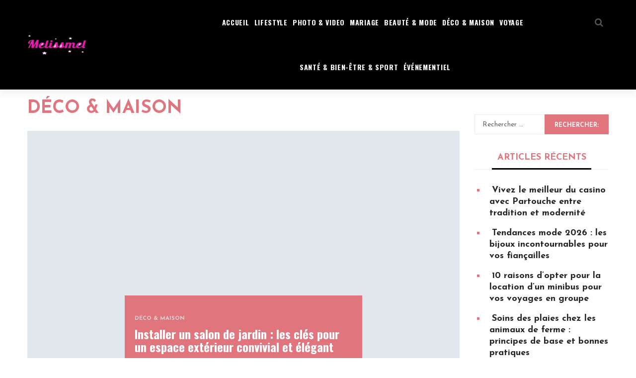

--- FILE ---
content_type: text/html; charset=UTF-8
request_url: https://www.melissmell.fr/category/deco-maison/page/2/
body_size: 11060
content:
<!DOCTYPE html>
<html lang="fr-FR">
<head>
	<!-- 2858160334cc2d55 -->
	<meta name="publisuites-verify-code" content="aHR0cHM6Ly93d3cubWVsaXNzbWVsbC5mcg==" />
	<meta name="google-site-verification" content="Xs8azrcqwuFF3pFEKK12M6MrBLbQDWX3spjRYc0i-YM" />
	<meta charset="UTF-8"/>
<meta name="viewport" content="width=device-width, initial-scale=1, maximum-scale=1">



<link rel="profile" href="https://gmpg.org/xfn/11" />

	<link rel="shortcut icon" href="https://www.melissmell.fr/wp-content/uploads/2021/04/396223-1.png" />





<meta name='robots' content='index, follow, max-image-preview:large, max-snippet:-1, max-video-preview:-1' />

	<!-- This site is optimized with the Yoast SEO plugin v16.1.1 - https://yoast.com/wordpress/plugins/seo/ -->
	<title>Archives des Déco &amp; Maison - Page 2 sur 7 - Melissmell</title>
	<link rel="canonical" href="https://www.melissmell.fr/category/deco-maison/page/2/" />
	<link rel="prev" href="https://www.melissmell.fr/category/deco-maison/" />
	<link rel="next" href="https://www.melissmell.fr/category/deco-maison/page/3/" />
	<meta property="og:locale" content="fr_FR" />
	<meta property="og:type" content="article" />
	<meta property="og:title" content="Archives des Déco &amp; Maison - Page 2 sur 7 - Melissmell" />
	<meta property="og:url" content="https://www.melissmell.fr/category/deco-maison/" />
	<meta property="og:site_name" content="Melissmell" />
	<meta name="twitter:card" content="summary_large_image" />
	<script type="application/ld+json" class="yoast-schema-graph">{"@context":"https://schema.org","@graph":[{"@type":"WebSite","@id":"https://www.melissmell.fr/#website","url":"https://www.melissmell.fr/","name":"Melissmell","description":"Melissmell : E-Magazine gratuit online","potentialAction":[{"@type":"SearchAction","target":"https://www.melissmell.fr/?s={search_term_string}","query-input":"required name=search_term_string"}],"inLanguage":"fr-FR"},{"@type":"CollectionPage","@id":"https://www.melissmell.fr/category/deco-maison/page/2/#webpage","url":"https://www.melissmell.fr/category/deco-maison/page/2/","name":"Archives des D\u00e9co &amp; Maison - Page 2 sur 7 - Melissmell","isPartOf":{"@id":"https://www.melissmell.fr/#website"},"breadcrumb":{"@id":"https://www.melissmell.fr/category/deco-maison/page/2/#breadcrumb"},"inLanguage":"fr-FR","potentialAction":[{"@type":"ReadAction","target":["https://www.melissmell.fr/category/deco-maison/page/2/"]}]},{"@type":"BreadcrumbList","@id":"https://www.melissmell.fr/category/deco-maison/page/2/#breadcrumb","itemListElement":[{"@type":"ListItem","position":1,"item":{"@type":"WebPage","@id":"https://www.melissmell.fr/","url":"https://www.melissmell.fr/","name":"Accueil"}},{"@type":"ListItem","position":2,"item":{"@type":"WebPage","@id":"https://www.melissmell.fr/category/deco-maison/","url":"https://www.melissmell.fr/category/deco-maison/","name":"D\u00e9co &amp; Maison"}},{"@type":"ListItem","position":3,"item":{"@type":"WebPage","@id":"https://www.melissmell.fr/category/deco-maison/page/2/","url":"https://www.melissmell.fr/category/deco-maison/page/2/","name":"Archives des D\u00e9co &amp; Maison - Page 2 sur 7 - Melissmell"}}]}]}</script>
	<!-- / Yoast SEO plugin. -->


<link rel='dns-prefetch' href='//fonts.googleapis.com' />
<link rel='dns-prefetch' href='//s.w.org' />
<link rel="alternate" type="application/rss+xml" title="Melissmell &raquo; Flux" href="https://www.melissmell.fr/feed/" />
<link rel="alternate" type="application/rss+xml" title="Melissmell &raquo; Flux des commentaires" href="https://www.melissmell.fr/comments/feed/" />
<link rel="alternate" type="application/rss+xml" title="Melissmell &raquo; Flux de la catégorie Déco &amp; Maison" href="https://www.melissmell.fr/category/deco-maison/feed/" />
		<script type="text/javascript">
			window._wpemojiSettings = {"baseUrl":"https:\/\/s.w.org\/images\/core\/emoji\/13.0.1\/72x72\/","ext":".png","svgUrl":"https:\/\/s.w.org\/images\/core\/emoji\/13.0.1\/svg\/","svgExt":".svg","source":{"concatemoji":"https:\/\/www.melissmell.fr\/wp-includes\/js\/wp-emoji-release.min.js?ver=5.7.14"}};
			!function(e,a,t){var n,r,o,i=a.createElement("canvas"),p=i.getContext&&i.getContext("2d");function s(e,t){var a=String.fromCharCode;p.clearRect(0,0,i.width,i.height),p.fillText(a.apply(this,e),0,0);e=i.toDataURL();return p.clearRect(0,0,i.width,i.height),p.fillText(a.apply(this,t),0,0),e===i.toDataURL()}function c(e){var t=a.createElement("script");t.src=e,t.defer=t.type="text/javascript",a.getElementsByTagName("head")[0].appendChild(t)}for(o=Array("flag","emoji"),t.supports={everything:!0,everythingExceptFlag:!0},r=0;r<o.length;r++)t.supports[o[r]]=function(e){if(!p||!p.fillText)return!1;switch(p.textBaseline="top",p.font="600 32px Arial",e){case"flag":return s([127987,65039,8205,9895,65039],[127987,65039,8203,9895,65039])?!1:!s([55356,56826,55356,56819],[55356,56826,8203,55356,56819])&&!s([55356,57332,56128,56423,56128,56418,56128,56421,56128,56430,56128,56423,56128,56447],[55356,57332,8203,56128,56423,8203,56128,56418,8203,56128,56421,8203,56128,56430,8203,56128,56423,8203,56128,56447]);case"emoji":return!s([55357,56424,8205,55356,57212],[55357,56424,8203,55356,57212])}return!1}(o[r]),t.supports.everything=t.supports.everything&&t.supports[o[r]],"flag"!==o[r]&&(t.supports.everythingExceptFlag=t.supports.everythingExceptFlag&&t.supports[o[r]]);t.supports.everythingExceptFlag=t.supports.everythingExceptFlag&&!t.supports.flag,t.DOMReady=!1,t.readyCallback=function(){t.DOMReady=!0},t.supports.everything||(n=function(){t.readyCallback()},a.addEventListener?(a.addEventListener("DOMContentLoaded",n,!1),e.addEventListener("load",n,!1)):(e.attachEvent("onload",n),a.attachEvent("onreadystatechange",function(){"complete"===a.readyState&&t.readyCallback()})),(n=t.source||{}).concatemoji?c(n.concatemoji):n.wpemoji&&n.twemoji&&(c(n.twemoji),c(n.wpemoji)))}(window,document,window._wpemojiSettings);
		</script>
		<style type="text/css">
img.wp-smiley,
img.emoji {
	display: inline !important;
	border: none !important;
	box-shadow: none !important;
	height: 1em !important;
	width: 1em !important;
	margin: 0 .07em !important;
	vertical-align: -0.1em !important;
	background: none !important;
	padding: 0 !important;
}
</style>
	<link rel='stylesheet' id='gsf_google-fonts-css'  href='https://fonts.googleapis.com/css?family=Josefin+Sans%3A100%2C100i%2C300%2C300i%2Cregular%2C400i%2C600%2C600i%2C700%2C700i%7CFelix+Titling%3A%7COswald%3A300%2Cregular%2C700&#038;subset=latin-ext%2Clatin&#038;ver=5.7.14' type='text/css' media='all' />
<link rel='stylesheet' id='wp-block-library-css'  href='https://www.melissmell.fr/wp-includes/css/dist/block-library/style.min.css?ver=5.7.14' type='text/css' media='all' />
<link rel='stylesheet' id='wp-block-library-theme-css'  href='https://www.melissmell.fr/wp-includes/css/dist/block-library/theme.min.css?ver=5.7.14' type='text/css' media='all' />
<link rel='stylesheet' id='gsf_admin-bar-css'  href='https://www.melissmell.fr/wp-content/plugins/achilles-framework/assets/css/admin-bar.min.css?ver=1.4' type='text/css' media='all' />
<link rel='stylesheet' id='font-awesome-css'  href='https://www.melissmell.fr/wp-content/plugins/achilles-framework/libs/smart-framework/assets/vendors/font-awesome/css/font-awesome.min.css?ver=4.7.0' type='text/css' media='all' />
<link rel='stylesheet' id='font-elegant-css'  href='https://www.melissmell.fr/wp-content/themes/g5plus-achilles/assets/vendors/font-elegant/css/font-elegant.min.css?ver=5.7.14' type='text/css' media='all' />
<link rel='stylesheet' id='gsf_xmenu-animate-css'  href='https://www.melissmell.fr/wp-content/plugins/achilles-framework/core/xmenu/assets/css/animate.min.css?ver=3.5.1' type='text/css' media='all' />
<link rel='stylesheet' id='ladda-css'  href='https://www.melissmell.fr/wp-content/plugins/g5plus-post-like/assets/vendors/ladda/ladda-themeless.min.css?ver=1.0' type='text/css' media='all' />
<link rel='stylesheet' id='dashicons-css'  href='https://www.melissmell.fr/wp-includes/css/dashicons.min.css?ver=5.7.14' type='text/css' media='all' />
<link rel='stylesheet' id='post-views-counter-frontend-css'  href='https://www.melissmell.fr/wp-content/plugins/post-views-counter/css/frontend.css?ver=1.3.4' type='text/css' media='all' />
<link rel='stylesheet' id='bootstrap-css'  href='https://www.melissmell.fr/wp-content/themes/g5plus-achilles/assets/vendors/bootstrap/css/bootstrap.min.css?ver=3.3.7' type='text/css' media='all' />
<link rel='stylesheet' id='custom-bootstrap-css'  href='https://www.melissmell.fr/wp-content/themes/g5plus-achilles/assets/vendors/bootstrap/css/custom-bootstrap.min.css?ver=3.3.7' type='text/css' media='all' />
<link rel='stylesheet' id='owl-carousel-css'  href='https://www.melissmell.fr/wp-content/themes/g5plus-achilles/assets/vendors/owl.carousel/assets/owl.carousel.min.css?ver=2.2.0' type='text/css' media='all' />
<link rel='stylesheet' id='owl-carousel-theme-default-css'  href='https://www.melissmell.fr/wp-content/themes/g5plus-achilles/assets/vendors/owl.carousel/assets/owl.theme.default.min.css?ver=2.2.0' type='text/css' media='all' />
<link rel='stylesheet' id='perfect-scrollbar-css'  href='https://www.melissmell.fr/wp-content/plugins/achilles-framework/libs/smart-framework/assets/vendors/perfect-scrollbar/css/perfect-scrollbar.min.css?ver=0.6.11' type='text/css' media='all' />
<link rel='stylesheet' id='magnific-popup-css'  href='https://www.melissmell.fr/wp-content/plugins/achilles-framework/libs/smart-framework/assets/vendors/magnific-popup/magnific-popup.min.css?ver=1.1.0' type='text/css' media='all' />
<link rel='stylesheet' id='animate-css-css'  href='https://www.melissmell.fr/wp-content/themes/g5plus-achilles/assets/css/animate.min.css?ver=1.0' type='text/css' media='all' />
<link rel='stylesheet' id='gsf_main-css'  href='https://www.melissmell.fr/wp-content/themes/g5plus-achilles/style.min.css?ver=5.7.14' type='text/css' media='all' />
<style id='gsf_main-inline-css' type='text/css'>
			body {
				background-color: #fff !important
			}				.site-loading {
					background-color: #fff !important;
				}                        .top-drawer-content {
                                                        padding-top: 10px;                            padding-bottom: 10px;
                        }                        #primary-content {
                                                        padding-left: 0px;                            padding-right: 0px;                            padding-top: 15px;                            padding-bottom: 30px;
                        }                .thumbnail-size-thumbnail:before {
                    padding-bottom: 100%;
                }                .thumbnail-size-medium:before {
                    padding-bottom: 100%;
                }                .thumbnail-size-large:before {
                    padding-bottom: 100%;
                }                .thumbnail-size-1536x1536:before {
                    padding-bottom: 100%;
                }                .thumbnail-size-2048x2048:before {
                    padding-bottom: 100%;
                }.vc_custom_1509501567229{margin-top: 15px !important;background-color: #ffffff !important;}.vc_custom_1507619672799{margin-bottom: -5px !important;padding-top: 94px !important;background-color: #000000 !important;}.vc_custom_1503970068489{background-color: #111111 !important;}.vc_custom_1507516960353{padding-right: 0px !important;padding-left: 0px !important;}.vc_custom_1503971749049{margin-top: -5px !important;margin-bottom: 21px !important;}.vc_custom_1503970144643{padding-top: 60px !important;padding-bottom: 20px !important;}.vc_custom_1503971437379{margin-bottom: 22px !important;}.vc_custom_1505817116074{margin-top: -8px !important;}                .canvas-overlay {
                    cursor: url(https://www.melissmell.fr/wp-content/themes/g5plus-achilles/assets/images/close.png) 15 15, default;
                }
</style>
<link rel='stylesheet' id='gsf_skin_skin-dark-css'  href='https://www.melissmell.fr/wp-content/themes/g5plus-achilles/assets/skin/skin-dark.min.css?ver=5.7.14' type='text/css' media='all' />
<link rel='stylesheet' id='gsf_skin_skin-light-css'  href='https://www.melissmell.fr/wp-content/themes/g5plus-achilles/assets/skin/skin-light.min.css?ver=5.7.14' type='text/css' media='all' />
<link rel='stylesheet' id='js_composer_front-css'  href='https://www.melissmell.fr/wp-content/plugins/js_composer/assets/css/js_composer.min.css?ver=6.4.2' type='text/css' media='all' />
<script type='text/javascript' src='https://www.melissmell.fr/wp-includes/js/jquery/jquery.min.js?ver=3.5.1' id='jquery-core-js'></script>
<script type='text/javascript' src='https://www.melissmell.fr/wp-includes/js/jquery/jquery-migrate.min.js?ver=3.3.2' id='jquery-migrate-js'></script>
<link rel="https://api.w.org/" href="https://www.melissmell.fr/wp-json/" /><link rel="alternate" type="application/json" href="https://www.melissmell.fr/wp-json/wp/v2/categories/136" /><link rel="EditURI" type="application/rsd+xml" title="RSD" href="https://www.melissmell.fr/xmlrpc.php?rsd" />
<link rel="wlwmanifest" type="application/wlwmanifest+xml" href="https://www.melissmell.fr/wp-includes/wlwmanifest.xml" /> 
<meta name="generator" content="WordPress 5.7.14" />
<style type="text/css" id="g5plus-custom-css"></style><style type="text/css" id="g5plus-custom-js"></style><meta name="generator" content="Powered by WPBakery Page Builder - drag and drop page builder for WordPress."/>
<style type="text/css" id="gsf-custom-css"></style><noscript><style> .wpb_animate_when_almost_visible { opacity: 1; }</style></noscript></head>
<body class="archive paged category category-deco-maison category-136 wp-embed-responsive paged-2 category-paged-2 chrome wpb-js-composer js-comp-ver-6.4.2 vc_responsive" >
<!-- Open Wrapper -->
<div id="gf-wrapper" class="gf-skin skin-light">
	<header data-layout="header-4" data-responsive-breakpoint="1199" class="main-header header-4 gf-skin skin-dark">
		<div class="header-wrap gf-border-bottom border-color">
			<div class="container">
			<div class="header-inner x-nav-menu-container clearfix">
			<div class="logo-header has-logo-sticky">
	<a class="main-logo" href="https://www.melissmell.fr/"
	   title="Melissmell-Melissmell : E-Magazine gratuit online">
					<img  src="https://www.melissmell.fr/wp-content/uploads/2021/04/melissmell-1.png"
															   alt="Melissmell-Melissmell : E-Magazine gratuit online">
			</a>
			<a class="sticky-logo" href="https://www.melissmell.fr/" title="Melissmell-Melissmell : E-Magazine gratuit online">
							<img  src="https://www.melissmell.fr/wp-content/uploads/2021/04/melissmell-1.png"
																		  alt="Melissmell-Melissmell : E-Magazine gratuit online">
					</a>
	</div>
			<nav  class="primary-menu">
				<div class="primary-menu-inner">
											<ul id="main-menu" class="main-menu clearfix x-nav-menu"><li id="menu-item-2770" class="menu-item menu-item-type-custom menu-item-object-custom menu-item-home menu-item-2770" data-transition="x-fadeInUp"><a class="x-menu-link"  href="https://www.melissmell.fr"><span class='x-menu-link-text'>Accueil</span></a></li>
<li id="menu-item-2762" class="menu-item menu-item-type-taxonomy menu-item-object-category menu-item-2762" data-transition="x-fadeInUp"><a class="x-menu-link"  href="https://www.melissmell.fr/category/lifestyle/"><span class='x-menu-link-text'>Lifestyle</span></a></li>
<li id="menu-item-2763" class="menu-item menu-item-type-taxonomy menu-item-object-category menu-item-2763" data-transition="x-fadeInUp"><a class="x-menu-link"  href="https://www.melissmell.fr/category/photo-video-audio/"><span class='x-menu-link-text'>Photo &amp; Video</span></a></li>
<li id="menu-item-2764" class="menu-item menu-item-type-taxonomy menu-item-object-category menu-item-2764" data-transition="x-fadeInUp"><a class="x-menu-link"  href="https://www.melissmell.fr/category/mariage/"><span class='x-menu-link-text'>Mariage</span></a></li>
<li id="menu-item-2765" class="menu-item menu-item-type-taxonomy menu-item-object-category menu-item-2765" data-transition="x-fadeInUp"><a class="x-menu-link"  href="https://www.melissmell.fr/category/beaute-mode/"><span class='x-menu-link-text'>Beauté &amp; mode</span></a></li>
<li id="menu-item-2766" class="menu-item menu-item-type-taxonomy menu-item-object-category current-menu-item menu-item-2766" data-transition="x-fadeInUp"><a class="x-menu-link"  href="https://www.melissmell.fr/category/deco-maison/"><span class='x-menu-link-text'>Déco &amp; Maison</span></a></li>
<li id="menu-item-2767" class="menu-item menu-item-type-taxonomy menu-item-object-category menu-item-2767" data-transition="x-fadeInUp"><a class="x-menu-link"  href="https://www.melissmell.fr/category/voyage/"><span class='x-menu-link-text'>Voyage</span></a></li>
<li id="menu-item-2768" class="menu-item menu-item-type-taxonomy menu-item-object-category menu-item-2768" data-transition="x-fadeInUp"><a class="x-menu-link"  href="https://www.melissmell.fr/category/sante-bien-etre-sport/"><span class='x-menu-link-text'>Santé &amp; bien-être &amp; Sport</span></a></li>
<li id="menu-item-2769" class="menu-item menu-item-type-taxonomy menu-item-object-category menu-item-2769" data-transition="x-fadeInUp"><a class="x-menu-link"  href="https://www.melissmell.fr/category/evenementiel/"><span class='x-menu-link-text'>événementiel</span></a></li>
</ul>										<ul class="header-customize header-customize-nav_right gf-inline">
						<li class="customize-search">
				<a class="search-popup-link" href="#search-popup"><i class="fa fa-search"></i></a>

			</li>
			</ul>
				</div>
			</nav>

		</div>
			</div>
	</div>


</header>
<header data-sticky-skin="gf-skin skin-light" class="mobile-header header-1 gf-skin skin-light">
		<div class="mobile-header-wrap">
	<div class="container">
		<div class="mobile-header-inner clearfix">
			<div class="mobile-header-menu">
	<div data-off-canvas="true" data-off-canvas-target="#mobile-navigation-wrapper" data-off-canvas-position="left"
	     class="gf-toggle-icon"><span></span></div>
</div>
			<div class="mobile-logo-header">
	<a href="https://www.melissmell.fr/" title="Melissmell-Melissmell : E-Magazine gratuit online">
					<img  src="https://www.melissmell.fr/wp-content/uploads/2021/04/melissmell-1.png" alt="Melissmell-Melissmell : E-Magazine gratuit online">
			</a>
</div>


			<ul class="header-customize header-customize-mobile gf-inline">
						<li class="customize-search">
				<a class="search-popup-link" href="#search-popup"><i class="fa fa-search"></i></a>

			</li>
			</ul>
		</div>
	</div>
</div>
	<div class="mobile-header-search">
	<div class="container">
		<form role="search" method="get" class="search-form" action="https://www.melissmell.fr/">
	<input type="search" class="search-field" placeholder="Rechercher &hellip;" value="" name="s" />
	<button type="submit" class="search-submit btn">Rechercher: <i class="fa fa-search"></i></button>
</form>
	</div>
</div>
</header>
	<!-- Open Wrapper Content -->
	<div id="wrapper-content" class="clearfix ">
		<!-- Primary Content Wrapper -->
<div id="primary-content" class="">
		<!-- Primary Content Container -->
		<div class="container clearfix">
								<!-- Primary Content Row -->
		<div class="row clearfix">
			<!-- Primary Content Inner -->
			<div class="col-md-9">
				<div class="gf-feature clearfix feature-1 gf-gutter-40 gf-feature-inside-content">
						<div class="row">
			<div class="gf-cate-title col-xs-12">
			<h1>Déco &amp; Maison</h1>
		</div>
							<div class="col-md-12 col-sm-12 col-xs-12">
					<article class="clearfix post-default post-tall-3 post-4730 post type-post status-publish format-standard hentry category-deco-maison">
	<div class="gf-post-inner clearfix">
				<div class="entry-thumb-wrap entry-thumb-mode-background entry-thumb-format- entry-thumb-mode-background">
		
					<div class="entry-thumbnail">
			<div class="entry-thumbnail-overlay thumbnail-size-tall-10 placeholder-image">
			</div>
		</div>
	
			</div>

		<div class="gf-post-content">
			<ul class="gf-post-meta gf-inline">
	<li class="meta-cat">
		<a href="https://www.melissmell.fr/category/deco-maison/" rel="category tag">Déco &amp; Maison</a>	</li>
</ul>
			<h3 class="gf-post-title"><a title="Installer un salon de jardin : les clés pour un espace extérieur convivial et élégant" href="https://www.melissmell.fr/installer-un-salon-de-jardin-les-cles-pour-un-espace-exterieur-convivial-et-elegant/">Installer un salon de jardin : les clés pour un espace extérieur convivial et élégant</a></h3>
		</div>
	</div>
</article>
				</div>
							<div class="col-md-4 col-sm-4 col-xs-12">
					<article class="clearfix post-default post-large-image-5 post-4723 post type-post status-publish format-standard hentry category-deco-maison">
	<div class="clearfix post-default post-large-image-5">
				<div class="entry-thumb-wrap entry-thumb-mode-background entry-thumb-format- entry-thumb-mode-background">
		
					<div class="entry-thumbnail">
			<div class="entry-thumbnail-overlay thumbnail-size-large-image-7 placeholder-image">
			</div>
		</div>
	
			</div>

		<div class="gf-post-content">
			<ul class="gf-post-meta gf-inline">
	<li class="meta-cat">
		<a href="https://www.melissmell.fr/category/deco-maison/" rel="category tag">Déco &amp; Maison</a>	</li>
</ul>
			<h3 class="gf-post-title"><a title="Les bases de la maçonnerie : ce que chaque débutant doit savoir" href="https://www.melissmell.fr/les-bases-de-la-maconnerie-ce-que-chaque-debutant-doit-savoir/">Les bases de la maçonnerie : ce que chaque débutant doit savoir</a></h3>
			<ul class="gf-post-meta gf-inline">
	<li class="meta-date">
		<a href="https://www.melissmell.fr/les-bases-de-la-maconnerie-ce-que-chaque-debutant-doit-savoir/" rel="bookmark" title="Les bases de la maçonnerie : ce que chaque débutant doit savoir"> janvier 5, 2026 </a>
	</li>
	<li class="slash">|</li>
	<li class="meta-author">
		<span>PAR</span><a title="Melissmell" href="https://www.melissmell.fr/author/mdinaoui/">Melissmell</a>
	</li>
</ul>
		</div>
	</div>
</article>
				</div>
							<div class="col-md-4 col-sm-4 col-xs-12">
					<article class="clearfix post-default post-large-image-5 post-4654 post type-post status-publish format-standard hentry category-deco-maison">
	<div class="clearfix post-default post-large-image-5">
				<div class="entry-thumb-wrap entry-thumb-mode-background entry-thumb-format- entry-thumb-mode-background">
		
					<div class="entry-thumbnail">
			<div class="entry-thumbnail-overlay thumbnail-size-large-image-7 placeholder-image">
			</div>
		</div>
	
			</div>

		<div class="gf-post-content">
			<ul class="gf-post-meta gf-inline">
	<li class="meta-cat">
		<a href="https://www.melissmell.fr/category/deco-maison/" rel="category tag">Déco &amp; Maison</a>	</li>
</ul>
			<h3 class="gf-post-title"><a title="Créer un salon au style authentique : inspirations et matières naturelles" href="https://www.melissmell.fr/creer-un-salon-au-style-authentique-inspirations-et-matieres-naturelles/">Créer un salon au style authentique : inspirations et matières naturelles</a></h3>
			<ul class="gf-post-meta gf-inline">
	<li class="meta-date">
		<a href="https://www.melissmell.fr/creer-un-salon-au-style-authentique-inspirations-et-matieres-naturelles/" rel="bookmark" title="Créer un salon au style authentique : inspirations et matières naturelles"> octobre 23, 2025 </a>
	</li>
	<li class="slash">|</li>
	<li class="meta-author">
		<span>PAR</span><a title="Melissmell" href="https://www.melissmell.fr/author/mdinaoui/">Melissmell</a>
	</li>
</ul>
		</div>
	</div>
</article>
				</div>
							<div class="col-md-4 col-sm-4 col-xs-12">
					<article class="clearfix post-default post-large-image-5 post-4611 post type-post status-publish format-standard hentry category-deco-maison">
	<div class="clearfix post-default post-large-image-5">
				<div class="entry-thumb-wrap entry-thumb-mode-background entry-thumb-format- entry-thumb-mode-background">
		
					<div class="entry-thumbnail">
			<div class="entry-thumbnail-overlay thumbnail-size-large-image-7 placeholder-image">
			</div>
		</div>
	
			</div>

		<div class="gf-post-content">
			<ul class="gf-post-meta gf-inline">
	<li class="meta-cat">
		<a href="https://www.melissmell.fr/category/deco-maison/" rel="category tag">Déco &amp; Maison</a>	</li>
</ul>
			<h3 class="gf-post-title"><a title="Les clés pour restaurer une toiture patrimoniale en respectant l’esthétique d’origine !" href="https://www.melissmell.fr/les-cles-pour-restaurer-une-toiture-patrimoniale-en-respectant-lesthetique-dorigine/">Les clés pour restaurer une toiture patrimoniale en respectant l’esthétique d’origine !</a></h3>
			<ul class="gf-post-meta gf-inline">
	<li class="meta-date">
		<a href="https://www.melissmell.fr/les-cles-pour-restaurer-une-toiture-patrimoniale-en-respectant-lesthetique-dorigine/" rel="bookmark" title="Les clés pour restaurer une toiture patrimoniale en respectant l’esthétique d’origine !"> septembre 15, 2025 </a>
	</li>
	<li class="slash">|</li>
	<li class="meta-author">
		<span>PAR</span><a title="Melissmell" href="https://www.melissmell.fr/author/mdinaoui/">Melissmell</a>
	</li>
</ul>
		</div>
	</div>
</article>
				</div>
			</div>
					</div>
<div data-items-wrapper class="gf-blog-wrap clearfix">
		<div data-items-container="true" class="gf-blog-inner clearfix layout-medium-image-1 blog-has-sidebar gf-gutter-30">
		
<article class="clearfix post-default post-medium-image-6 col-xs-12 post-4344 post type-post status-publish format-standard hentry category-deco-maison">
	<div class="gf-post-inner clearfix">
		
		<div class="gf-post-content">
			<ul class="gf-post-meta gf-inline">
	<li class="meta-cat">
		<a href="https://www.melissmell.fr/category/deco-maison/" rel="category tag">Déco &amp; Maison</a>	</li>
</ul>
			<h3 class="gf-post-title"><a title="Baie vitrée coulissante aluminium sur mesure : L&rsquo;élégance et la performance à votre portée" href="https://www.melissmell.fr/baie-vitree-coulissante-aluminium-sur-mesure-lelegance-et-la-performance-a-votre-portee/">Baie vitrée coulissante aluminium sur mesure : L&rsquo;élégance et la performance à votre portée</a></h3>
			<div class="gf-post-excerpt">
				Depuis quelques années, la baie vitrée coulissante en aluminium sur mesure rencontre un franc succès....			</div>
			<ul class="gf-post-meta gf-inline">
	<li class="meta-date">
		<a href="https://www.melissmell.fr/baie-vitree-coulissante-aluminium-sur-mesure-lelegance-et-la-performance-a-votre-portee/" rel="bookmark" title="Baie vitrée coulissante aluminium sur mesure : L&rsquo;élégance et la performance à votre portée"> janvier 30, 2025 </a>
	</li>
	<li class="slash">|</li>
	<li class="meta-author">
		<span>PAR</span><a title="Melissmell" href="https://www.melissmell.fr/author/mdinaoui/">Melissmell</a>
	</li>
</ul>
		</div>
	</div>
</article>

<article class="clearfix post-default post-medium-image-6 col-xs-12 post-4340 post type-post status-publish format-standard hentry category-deco-maison">
	<div class="gf-post-inner clearfix">
		
		<div class="gf-post-content">
			<ul class="gf-post-meta gf-inline">
	<li class="meta-cat">
		<a href="https://www.melissmell.fr/category/deco-maison/" rel="category tag">Déco &amp; Maison</a>	</li>
</ul>
			<h3 class="gf-post-title"><a title="Étanchéité de toiture : comment choisir le bon matériau" href="https://www.melissmell.fr/etancheite-de-toiture-comment-choisir-le-bon-materiau/">Étanchéité de toiture : comment choisir le bon matériau</a></h3>
			<div class="gf-post-excerpt">
				L&rsquo;étanchéité de toiture est un élément crucial pour protéger un bâtiment des intempéries....			</div>
			<ul class="gf-post-meta gf-inline">
	<li class="meta-date">
		<a href="https://www.melissmell.fr/etancheite-de-toiture-comment-choisir-le-bon-materiau/" rel="bookmark" title="Étanchéité de toiture : comment choisir le bon matériau"> janvier 24, 2025 </a>
	</li>
	<li class="slash">|</li>
	<li class="meta-author">
		<span>PAR</span><a title="Melissmell" href="https://www.melissmell.fr/author/mdinaoui/">Melissmell</a>
	</li>
</ul>
		</div>
	</div>
</article>

<article class="clearfix post-default post-medium-image-6 col-xs-12 post-4303 post type-post status-publish format-standard hentry category-deco-maison">
	<div class="gf-post-inner clearfix">
		
		<div class="gf-post-content">
			<ul class="gf-post-meta gf-inline">
	<li class="meta-cat">
		<a href="https://www.melissmell.fr/category/deco-maison/" rel="category tag">Déco &amp; Maison</a>	</li>
</ul>
			<h3 class="gf-post-title"><a title="Pourquoi choisir des fenêtres en bois pour sublimer votre habitation ?" href="https://www.melissmell.fr/pourquoi-choisir-des-fenetres-en-bois-pour-sublimer-votre-habitation/">Pourquoi choisir des fenêtres en bois pour sublimer votre habitation ?</a></h3>
			<div class="gf-post-excerpt">
				Les fenêtres jouent un rôle essentiel dans l&rsquo;esthétique et l&rsquo;efficacité énergétique...			</div>
			<ul class="gf-post-meta gf-inline">
	<li class="meta-date">
		<a href="https://www.melissmell.fr/pourquoi-choisir-des-fenetres-en-bois-pour-sublimer-votre-habitation/" rel="bookmark" title="Pourquoi choisir des fenêtres en bois pour sublimer votre habitation ?"> décembre 17, 2024 </a>
	</li>
	<li class="slash">|</li>
	<li class="meta-author">
		<span>PAR</span><a title="Melissmell" href="https://www.melissmell.fr/author/mdinaoui/">Melissmell</a>
	</li>
</ul>
		</div>
	</div>
</article>

<article class="clearfix post-default post-medium-image-6 col-xs-12 post-4301 post type-post status-publish format-standard hentry category-deco-maison">
	<div class="gf-post-inner clearfix">
		
		<div class="gf-post-content">
			<ul class="gf-post-meta gf-inline">
	<li class="meta-cat">
		<a href="https://www.melissmell.fr/category/deco-maison/" rel="category tag">Déco &amp; Maison</a>	</li>
</ul>
			<h3 class="gf-post-title"><a title="Réparation de fuite de toiture : comment traiter les moisissures" href="https://www.melissmell.fr/reparation-de-fuite-de-toiture-comment-traiter-les-moisissures/">Réparation de fuite de toiture : comment traiter les moisissures</a></h3>
			<div class="gf-post-excerpt">
				Les fuites de toiture sont une source de stress pour de nombreux propriétaires. Non seulement elles...			</div>
			<ul class="gf-post-meta gf-inline">
	<li class="meta-date">
		<a href="https://www.melissmell.fr/reparation-de-fuite-de-toiture-comment-traiter-les-moisissures/" rel="bookmark" title="Réparation de fuite de toiture : comment traiter les moisissures"> décembre 16, 2024 </a>
	</li>
	<li class="slash">|</li>
	<li class="meta-author">
		<span>PAR</span><a title="Melissmell" href="https://www.melissmell.fr/author/mdinaoui/">Melissmell</a>
	</li>
</ul>
		</div>
	</div>
</article>

<article class="clearfix post-default post-medium-image-6 col-xs-12 post-4294 post type-post status-publish format-standard hentry category-deco-maison">
	<div class="gf-post-inner clearfix">
		
		<div class="gf-post-content">
			<ul class="gf-post-meta gf-inline">
	<li class="meta-cat">
		<a href="https://www.melissmell.fr/category/deco-maison/" rel="category tag">Déco &amp; Maison</a>	</li>
</ul>
			<h3 class="gf-post-title"><a title="Les finitions à considérer pour une terrasse esthétique et fonctionnelle" href="https://www.melissmell.fr/les-finitions-a-considerer-pour-une-terrasse-esthetique-et-fonctionnelle/">Les finitions à considérer pour une terrasse esthétique et fonctionnelle</a></h3>
			<div class="gf-post-excerpt">
				La terrasse est souvent le prolongement de notre espace de vie, une zone où l&rsquo;on peut se...			</div>
			<ul class="gf-post-meta gf-inline">
	<li class="meta-date">
		<a href="https://www.melissmell.fr/les-finitions-a-considerer-pour-une-terrasse-esthetique-et-fonctionnelle/" rel="bookmark" title="Les finitions à considérer pour une terrasse esthétique et fonctionnelle"> décembre 9, 2024 </a>
	</li>
	<li class="slash">|</li>
	<li class="meta-author">
		<span>PAR</span><a title="Melissmell" href="https://www.melissmell.fr/author/mdinaoui/">Melissmell</a>
	</li>
</ul>
		</div>
	</div>
</article>

<article class="clearfix post-default post-medium-image-6 col-xs-12 post-4292 post type-post status-publish format-standard hentry category-deco-maison">
	<div class="gf-post-inner clearfix">
		
		<div class="gf-post-content">
			<ul class="gf-post-meta gf-inline">
	<li class="meta-cat">
		<a href="https://www.melissmell.fr/category/deco-maison/" rel="category tag">Déco &amp; Maison</a>	</li>
</ul>
			<h3 class="gf-post-title"><a title="Le Grand Cirque : Crédences adhésives en vinyle souple, un relooking facile et élégant" href="https://www.melissmell.fr/le-grand-cirque-credences-adhesives-en-vinyle-souple-un-relooking-facile-et-elegant/">Le Grand Cirque : Crédences adhésives en vinyle souple, un relooking facile et élégant</a></h3>
			<div class="gf-post-excerpt">
				Relooker votre cuisine ou votre salle de bain n’a jamais été aussi simple grâce aux crédences...			</div>
			<ul class="gf-post-meta gf-inline">
	<li class="meta-date">
		<a href="https://www.melissmell.fr/le-grand-cirque-credences-adhesives-en-vinyle-souple-un-relooking-facile-et-elegant/" rel="bookmark" title="Le Grand Cirque : Crédences adhésives en vinyle souple, un relooking facile et élégant"> décembre 9, 2024 </a>
	</li>
	<li class="slash">|</li>
	<li class="meta-author">
		<span>PAR</span><a title="Melissmell" href="https://www.melissmell.fr/author/mdinaoui/">Melissmell</a>
	</li>
</ul>
		</div>
	</div>
</article>

<article class="clearfix post-default post-medium-image-6 col-xs-12 post-4288 post type-post status-publish format-standard hentry category-deco-maison">
	<div class="gf-post-inner clearfix">
		
		<div class="gf-post-content">
			<ul class="gf-post-meta gf-inline">
	<li class="meta-cat">
		<a href="https://www.melissmell.fr/category/deco-maison/" rel="category tag">Déco &amp; Maison</a>	</li>
</ul>
			<h3 class="gf-post-title"><a title="Couvreur et isolation de toiture : comment réussir votre rénovation énergétique" href="https://www.melissmell.fr/couvreur-et-isolation-de-toiture-comment-reussir-votre-renovation-energetique/">Couvreur et isolation de toiture : comment réussir votre rénovation énergétique</a></h3>
			<div class="gf-post-excerpt">
				La rénovation énergétique est devenue une priorité pour de nombreux propriétaires. Avec...			</div>
			<ul class="gf-post-meta gf-inline">
	<li class="meta-date">
		<a href="https://www.melissmell.fr/couvreur-et-isolation-de-toiture-comment-reussir-votre-renovation-energetique/" rel="bookmark" title="Couvreur et isolation de toiture : comment réussir votre rénovation énergétique"> décembre 4, 2024 </a>
	</li>
	<li class="slash">|</li>
	<li class="meta-author">
		<span>PAR</span><a title="Melissmell" href="https://www.melissmell.fr/author/mdinaoui/">Melissmell</a>
	</li>
</ul>
		</div>
	</div>
</article>

<article class="clearfix post-default post-medium-image-6 col-xs-12 post-4256 post type-post status-publish format-standard hentry category-deco-maison">
	<div class="gf-post-inner clearfix">
		
		<div class="gf-post-content">
			<ul class="gf-post-meta gf-inline">
	<li class="meta-cat">
		<a href="https://www.melissmell.fr/category/deco-maison/" rel="category tag">Déco &amp; Maison</a>	</li>
</ul>
			<h3 class="gf-post-title"><a title="Comment les toitures en aluminium peuvent améliorer l&rsquo;apparence de votre maison ?" href="https://www.melissmell.fr/comment-les-toitures-en-aluminium-peuvent-ameliorer-lapparence-de-votre-maison/">Comment les toitures en aluminium peuvent améliorer l&rsquo;apparence de votre maison ?</a></h3>
			<div class="gf-post-excerpt">
				Les toitures en aluminium gagnent en popularité parmi les propriétaires qui cherchent à améliorer...			</div>
			<ul class="gf-post-meta gf-inline">
	<li class="meta-date">
		<a href="https://www.melissmell.fr/comment-les-toitures-en-aluminium-peuvent-ameliorer-lapparence-de-votre-maison/" rel="bookmark" title="Comment les toitures en aluminium peuvent améliorer l&rsquo;apparence de votre maison ?"> novembre 12, 2024 </a>
	</li>
	<li class="slash">|</li>
	<li class="meta-author">
		<span>PAR</span><a title="Melissmell" href="https://www.melissmell.fr/author/mdinaoui/">Melissmell</a>
	</li>
</ul>
		</div>
	</div>
</article>

<article class="clearfix post-default post-medium-image-6 col-xs-12 post-4209 post type-post status-publish format-standard hentry category-deco-maison">
	<div class="gf-post-inner clearfix">
		
		<div class="gf-post-content">
			<ul class="gf-post-meta gf-inline">
	<li class="meta-cat">
		<a href="https://www.melissmell.fr/category/deco-maison/" rel="category tag">Déco &amp; Maison</a>	</li>
</ul>
			<h3 class="gf-post-title"><a title="Les techniques de taille pour un jardin toujours impeccable" href="https://www.melissmell.fr/les-techniques-de-taille-pour-un-jardin-toujours-impeccable/">Les techniques de taille pour un jardin toujours impeccable</a></h3>
			<div class="gf-post-excerpt">
				Maintenir un jardin impeccable est un art qui demande de la patience, des connaissances et des techniques...			</div>
			<ul class="gf-post-meta gf-inline">
	<li class="meta-date">
		<a href="https://www.melissmell.fr/les-techniques-de-taille-pour-un-jardin-toujours-impeccable/" rel="bookmark" title="Les techniques de taille pour un jardin toujours impeccable"> septembre 25, 2024 </a>
	</li>
	<li class="slash">|</li>
	<li class="meta-author">
		<span>PAR</span><a title="Melissmell" href="https://www.melissmell.fr/author/mdinaoui/">Melissmell</a>
	</li>
</ul>
		</div>
	</div>
</article>

<article class="clearfix post-default post-medium-image-6 col-xs-12 post-4169 post type-post status-publish format-standard hentry category-deco-maison">
	<div class="gf-post-inner clearfix">
		
		<div class="gf-post-content">
			<ul class="gf-post-meta gf-inline">
	<li class="meta-cat">
		<a href="https://www.melissmell.fr/category/deco-maison/" rel="category tag">Déco &amp; Maison</a>	</li>
</ul>
			<h3 class="gf-post-title"><a title="Protection énergétique quotidienne : Intégrez la tourmaline moire dans bijoux, amulettes et décoration." href="https://www.melissmell.fr/protection-energetique-quotidienne-integrez-la-tourmaline-moire-dans-bijoux-amulettes-et-decoration/">Protection énergétique quotidienne : Intégrez la tourmaline moire dans bijoux, amulettes et décoration.</a></h3>
			<div class="gf-post-excerpt">
				La tourmaline noire, également connue sous le nom de schorl, est une pierre précieuse reconnue pour ses...			</div>
			<ul class="gf-post-meta gf-inline">
	<li class="meta-date">
		<a href="https://www.melissmell.fr/protection-energetique-quotidienne-integrez-la-tourmaline-moire-dans-bijoux-amulettes-et-decoration/" rel="bookmark" title="Protection énergétique quotidienne : Intégrez la tourmaline moire dans bijoux, amulettes et décoration."> août 15, 2024 </a>
	</li>
	<li class="slash">|</li>
	<li class="meta-author">
		<span>PAR</span><a title="Melissmell" href="https://www.melissmell.fr/author/mdinaoui/">Melissmell</a>
	</li>
</ul>
		</div>
	</div>
</article>
	</div>
	<div data-items-paging="pagination" class="gf-paging blog-pagination clearfix">
	<a class="prev page-numbers" href="https://www.melissmell.fr/category/deco-maison/"><i class="fa fa-angle-left"></i> Précédent </a>
<a class="page-numbers" href="https://www.melissmell.fr/category/deco-maison/">1</a>
<span aria-current="page" class="page-numbers current">2</span>
<a class="page-numbers" href="https://www.melissmell.fr/category/deco-maison/page/3/">3</a>
<span class="page-numbers dots">…</span>
<a class="page-numbers" href="https://www.melissmell.fr/category/deco-maison/page/7/">7</a>
<a class="next page-numbers" href="https://www.melissmell.fr/category/deco-maison/page/3/">Suivant <i class="fa fa-angle-right"></i></a></div>
</div>



			</div> <!-- End Primary Content Inner -->
			<div class="primary-sidebar sidebar col-md-3 gf-sidebar-canvas gf-sticky">
			<a href="javascript:;" title="Click to show sidebar" class="gf-sidebar-toggle"><i class="fa fa-sliders"></i></a>
		<div class="primary-sidebar-inner">
					<aside id="search-3" class="mg-top-35 widget widget_search"><form role="search" method="get" class="search-form" action="https://www.melissmell.fr/">
	<input type="search" class="search-field" placeholder="Rechercher &hellip;" value="" name="s" />
	<button type="submit" class="search-submit btn">Rechercher: <i class="fa fa-search"></i></button>
</form>
</aside>
		<aside id="recent-posts-4" class="widget widget_recent_entries">
		<h4 class="widget-title"><span>Articles récents</span></h4>
		<ul>
											<li>
					<a href="https://www.melissmell.fr/vivez-le-meilleur-du-casino-avec-partouche-entre-tradition-et-modernite/">Vivez le meilleur du casino avec Partouche entre tradition et modernité</a>
									</li>
											<li>
					<a href="https://www.melissmell.fr/tendances-mode-2026-les-bijoux-incontournables-pour-vos-fiancailles/">Tendances mode 2026 : les bijoux incontournables pour vos fiançailles</a>
									</li>
											<li>
					<a href="https://www.melissmell.fr/10-raisons-dopter-pour-la-location-dun-minibus-pour-vos-voyages-en-groupe/">10 raisons d’opter pour la location d’un minibus pour vos voyages en groupe</a>
									</li>
											<li>
					<a href="https://www.melissmell.fr/soins-des-plaies-chez-les-animaux-de-ferme-principes-de-base-et-bonnes-pratiques/">Soins des plaies chez les animaux de ferme : principes de base et bonnes pratiques</a>
									</li>
											<li>
					<a href="https://www.melissmell.fr/comment-entretenir-et-sublimer-les-cheveux-boucles-au-quotidien/">Comment entretenir et sublimer les cheveux bouclés au quotidien</a>
									</li>
											<li>
					<a href="https://www.melissmell.fr/faut-il-proteger-son-chat-contre-les-parasites-toute-lannee/">Faut-il protéger son chat contre les parasites toute l’année</a>
									</li>
											<li>
					<a href="https://www.melissmell.fr/casino-partouche-en-ligne-lexperience-du-jeu-accessible-partout/">Casino Partouche en ligne : L’expérience du jeu accessible partout</a>
									</li>
											<li>
					<a href="https://www.melissmell.fr/evolvebets-casino-une-experience-complete-sure-et-divertissante-pour-tous-les-joueurs-en-ligne/">Evolvebets Casino une expérience complète sûre et divertissante pour tous les joueurs en ligne</a>
									</li>
											<li>
					<a href="https://www.melissmell.fr/les-casinos-en-ligne-une-nouvelle-ere-du-jeu-numerique-avec-le-casino-barriere-en-reference/">Les casinos en ligne : une nouvelle ère du jeu numérique avec le Casino Barrière en référence</a>
									</li>
											<li>
					<a href="https://www.melissmell.fr/installer-un-salon-de-jardin-les-cles-pour-un-espace-exterieur-convivial-et-elegant/">Installer un salon de jardin : les clés pour un espace extérieur convivial et élégant</a>
									</li>
											<li>
					<a href="https://www.melissmell.fr/les-casinos-en-ligne-un-divertissement-numerique-en-pleine-evolution/">Les casinos en ligne : un divertissement numérique en pleine évolution</a>
									</li>
											<li>
					<a href="https://www.melissmell.fr/les-bases-de-la-maconnerie-ce-que-chaque-debutant-doit-savoir/">Les bases de la maçonnerie : ce que chaque débutant doit savoir</a>
									</li>
											<li>
					<a href="https://www.melissmell.fr/sejour-nature-pres-du-logis-de-la-chabotterie-que-voir-que-faire/">Séjour nature près du Logis de la Chabotterie : que voir, que faire ?</a>
									</li>
											<li>
					<a href="https://www.melissmell.fr/bail-professionnel-differences-avec-le-bail-de-location-classique/">Bail professionnel : différences avec le bail de location classique</a>
									</li>
					</ul>

		</aside><aside id="categories-4" class=" widget widget_categories"><h4 class="widget-title"><span>Catégories</span></h4>
			<ul>
					<li class="cat-item cat-item-166"><a href="https://www.melissmell.fr/category/actualite/">Actualité</a>
</li>
	<li class="cat-item cat-item-169"><a href="https://www.melissmell.fr/category/animaux/">Animaux</a>
</li>
	<li class="cat-item cat-item-170"><a href="https://www.melissmell.fr/category/auto-moto/">Auto / Moto</a>
</li>
	<li class="cat-item cat-item-157"><a href="https://www.melissmell.fr/category/beaute-mode/">Beauté &amp; mode</a>
</li>
	<li class="cat-item cat-item-136 current-cat"><a aria-current="page" href="https://www.melissmell.fr/category/deco-maison/">Déco &amp; Maison</a>
</li>
	<li class="cat-item cat-item-172"><a href="https://www.melissmell.fr/category/education/">Education</a>
</li>
	<li class="cat-item cat-item-137"><a href="https://www.melissmell.fr/category/evenementiel/">événementiel</a>
</li>
	<li class="cat-item cat-item-168"><a href="https://www.melissmell.fr/category/immobilier/">Immobilier</a>
</li>
	<li class="cat-item cat-item-103"><a href="https://www.melissmell.fr/category/lifestyle/">Lifestyle</a>
</li>
	<li class="cat-item cat-item-171"><a href="https://www.melissmell.fr/category/location-de-voiture/">Location de voiture</a>
</li>
	<li class="cat-item cat-item-138"><a href="https://www.melissmell.fr/category/mariage/">Mariage</a>
</li>
	<li class="cat-item cat-item-167"><a href="https://www.melissmell.fr/category/marketing/">Marketing</a>
</li>
	<li class="cat-item cat-item-139"><a href="https://www.melissmell.fr/category/photo-video-audio/">Photo &amp; Video</a>
</li>
	<li class="cat-item cat-item-141"><a href="https://www.melissmell.fr/category/sante-bien-etre-sport/">Santé &amp; bien-être &amp; Sport</a>
</li>
	<li class="cat-item cat-item-148"><a href="https://www.melissmell.fr/category/voyage/">Voyage</a>
</li>
			</ul>

			</aside>			</div>
</div>
		</div> <!-- End Primary Content Row -->
		</div> <!-- End Primary Content Container -->
	</div> <!-- End Primary Content Wrapper -->
</div><!-- Close Wrapper Content -->
<footer class="main-footer-wrapper">
			<div class="vc_row wpb_row vc_row-fluid vc_custom_1507619672799 vc_row-has-fill vc_column-gap-10">
            							<div class="gf-container container">
								<div class="wpb_column vc_column_container vc_col-sm-12 vc_col-lg-7"><div class="vc_column-inner vc_custom_1507516960353"><div class="wpb_wrapper"><div class="vc_row wpb_row vc_inner vc_row-fluid"><div class="wpb_column vc_column_container vc_col-sm-2 vc_col-sm-offset-0 vc_col-xs-offset-3"><div class="vc_column-inner"><div class="wpb_wrapper"><div  class="wpb_widgetised_column wpb_content_element">
		<div class="wpb_wrapper">
			
			<aside id="categories-3" class=" widget widget_categories"><h4 class="widget-title"><span>Catégories</span></h4>
			<ul>
					<li class="cat-item cat-item-166"><a href="https://www.melissmell.fr/category/actualite/">Actualité</a>
</li>
	<li class="cat-item cat-item-169"><a href="https://www.melissmell.fr/category/animaux/">Animaux</a>
</li>
	<li class="cat-item cat-item-170"><a href="https://www.melissmell.fr/category/auto-moto/">Auto / Moto</a>
</li>
	<li class="cat-item cat-item-157"><a href="https://www.melissmell.fr/category/beaute-mode/">Beauté &amp; mode</a>
</li>
	<li class="cat-item cat-item-136 current-cat"><a aria-current="page" href="https://www.melissmell.fr/category/deco-maison/">Déco &amp; Maison</a>
</li>
	<li class="cat-item cat-item-172"><a href="https://www.melissmell.fr/category/education/">Education</a>
</li>
	<li class="cat-item cat-item-137"><a href="https://www.melissmell.fr/category/evenementiel/">événementiel</a>
</li>
	<li class="cat-item cat-item-168"><a href="https://www.melissmell.fr/category/immobilier/">Immobilier</a>
</li>
	<li class="cat-item cat-item-103"><a href="https://www.melissmell.fr/category/lifestyle/">Lifestyle</a>
</li>
	<li class="cat-item cat-item-171"><a href="https://www.melissmell.fr/category/location-de-voiture/">Location de voiture</a>
</li>
	<li class="cat-item cat-item-138"><a href="https://www.melissmell.fr/category/mariage/">Mariage</a>
</li>
	<li class="cat-item cat-item-167"><a href="https://www.melissmell.fr/category/marketing/">Marketing</a>
</li>
	<li class="cat-item cat-item-139"><a href="https://www.melissmell.fr/category/photo-video-audio/">Photo &amp; Video</a>
</li>
	<li class="cat-item cat-item-141"><a href="https://www.melissmell.fr/category/sante-bien-etre-sport/">Santé &amp; bien-être &amp; Sport</a>
</li>
	<li class="cat-item cat-item-148"><a href="https://www.melissmell.fr/category/voyage/">Voyage</a>
</li>
			</ul>

			</aside>
		</div>
	</div>
</div></div></div><div class="wpb_column vc_column_container vc_col-sm-3 vc_col-sm-offset-1 vc_col-xs-offset-3"><div class="vc_column-inner"><div class="wpb_wrapper"><div  class="wpb_widgetised_column wpb_content_element">
		<div class="wpb_wrapper">
			
			<aside id="nav_menu-4" class="widget widget_nav_menu"><div class="menu-menu-footer-3-container"><ul id="menu-menu-footer-3" class="menu"><li id="menu-item-2609" class="menu-item menu-item-type-custom menu-item-object-custom menu-item-2609"><a class="x-menu-link"  href="#"><span class='x-menu-link-text'>Advertise</span></a></li>
<li id="menu-item-2610" class="menu-item menu-item-type-custom menu-item-object-custom menu-item-2610"><a class="x-menu-link"  href="#"><span class='x-menu-link-text'>RSS</span></a></li>
<li id="menu-item-2611" class="menu-item menu-item-type-custom menu-item-object-custom menu-item-2611"><a class="x-menu-link"  href="#"><span class='x-menu-link-text'>Careers</span></a></li>
<li id="menu-item-2612" class="menu-item menu-item-type-custom menu-item-object-custom menu-item-2612"><a class="x-menu-link"  href="#"><span class='x-menu-link-text'>FAQ</span></a></li>
<li id="menu-item-2613" class="menu-item menu-item-type-custom menu-item-object-custom menu-item-2613"><a class="x-menu-link"  href="#"><span class='x-menu-link-text'>User Agreement</span></a></li>
<li id="menu-item-2614" class="menu-item menu-item-type-custom menu-item-object-custom menu-item-2614"><a class="x-menu-link"  href="#"><span class='x-menu-link-text'>Privacy</span></a></li>
<li id="menu-item-2615" class="menu-item menu-item-type-custom menu-item-object-custom menu-item-2615"><a class="x-menu-link"  href="#"><span class='x-menu-link-text'>Comment Policy</span></a></li>
<li id="menu-item-2616" class="menu-item menu-item-type-custom menu-item-object-custom menu-item-2616"><a class="x-menu-link"  href="#"><span class='x-menu-link-text'>Site Map</span></a></li>
</ul></div></aside>
		</div>
	</div>
</div></div></div><div class="wpb_column vc_column_container vc_col-sm-6"><div class="vc_column-inner"><div class="wpb_wrapper">
	<div class="wpb_text_column wpb_content_element  vc_custom_1503971749049" >
		<div class="wpb_wrapper">
			<p><span class="fs-30 accent-color fw-bold">NEWSLETTER <span class="fw-light text-italic" style="color: #ffffff;">SIGN UP</span></span></p>

		</div>
	</div>

	<div class="wpb_text_column wpb_content_element  mailchimp-black" >
		<div class="wpb_wrapper">
			<p>[mc4wp_form id= »10&Prime;]</p>

		</div>
	</div>
</div></div></div></div></div></div></div><div class="wpb_column vc_column_container vc_col-sm-10 vc_col-lg-offset-0 vc_col-lg-5 vc_col-sm-offset-1"><div class="vc_column-inner"><div class="wpb_wrapper"><div class="vc_row wpb_row vc_inner vc_row-fluid"><div class="wpb_column vc_column_container vc_col-sm-12 vc_col-md-offset-1 vc_col-md-11"><div class="vc_column-inner"><div class="wpb_wrapper"><div class="gf-new-magazine img-right text-normal text-light clearfix xs-pd-bottom-20">
			<img style="width: 280px" alt="new-magazine-2"
			 src="https://www.melissmell.fr/wp-content/uploads/2017/08/new-magazine-2.png"/>
		<div class="new-magazine-content">
					<span class="gf-new-magazine-sub-title accent-color">JUNE 22, 2016</span>
							<h3 class="gf-new-magazine-title">Cum sociis natoque penatibus et magnis dis parturient </h3>
							<a class="btn btn-accent btn-classic btn-square btn-lg btn-classic"
			   href=""
			   title="Cum sociis natoque penatibus et magnis dis parturient ">SUBSCRIBE NOW</a>
			</div>
</div></div></div></div></div></div></div></div>							</div>
			
		</div>
		<div class="vc_row wpb_row vc_row-fluid vc_custom_1503970068489 vc_row-has-fill">
            							<div class="gf-container container">
								<div class="wpb_column vc_column_container vc_col-sm-12"><div class="vc_column-inner vc_custom_1503970144643"><div class="wpb_wrapper">
	<div  class="wpb_single_image wpb_content_element vc_align_center  vc_custom_1503971437379">
		
		<figure class="wpb_wrapper vc_figure">
			<a href="https://www.melissmell.fr" target="_self" class="vc_single_image-wrapper   vc_box_border_grey"><img width="241" height="26" src="https://www.melissmell.fr/wp-content/uploads/2017/08/logo-2.png" class="vc_single_image-img attachment-full" alt="" loading="lazy" /></a>
		</figure>
	</div>
<div  class="wpb_widgetised_column wpb_content_element text-center">
		<div class="wpb_wrapper">
			
			<aside id="gsf-social-profile-3" class="widget widget-social-profile"><ul class="gf-social-icon gf-inline social-icon-light">
									<li class="social-facebook">
									<a class="" title="Facebook" href="#"><i class="fa fa-facebook"></i></a>
				
			</li>
											<li class="social-twitter">
									<a class="" title="Twitter" href="#"><i class="fa fa-twitter"></i></a>
				
			</li>
											<li class="social-pinterest">
									<a class="" title="Pinterest" href="#"><i class="fa fa-pinterest"></i></a>
				
			</li>
											<li class="social-instagram">
									<a class="" title="Instagram" href="#"><i class="fa fa-instagram"></i></a>
				
			</li>
			</ul>

</aside>
		</div>
	</div>

	<div class="wpb_text_column wpb_content_element  vc_custom_1505817116074" >
		<div class="wpb_wrapper">
			<p class="fs-14" style="text-align: center;">© 2017 The Achilles magazine Company. All rights reserved. Theme made by <a class="accent-color" title="G5 Theme" href="http://g5plus.net/" target="_blank" rel="noopener">G5Theme.</a></p>

		</div>
	</div>
</div></div></div>							</div>
			
		</div>
	</footer>
</div><!-- Close Wrapper -->
<a class="back-to-top" href="javascript:;">
	<i class="fa fa-angle-up"></i>
</a>
<div data-search-ajax="true" data-search-ajax-action="search_popup"
     data-search-ajax-nonce="89b257a5db" id="search-popup"
     class="search-popup-wrap mfp-hide mfp-with-anim">
	<form action="https://www.melissmell.fr/" method="get" class="search-popup-form clearfix">
		<input data-search-ajax-control="input" name="s" class="search-popup-field" type="search"
		       placeholder="Tapez au moins 3 caractères à la recherche"
		       autocomplete="off">
		<button type="submit" class="search-popup-button" ><i data-search-ajax-control="icon" class="fa fa-search"></i></button>
	</form>
	<div data-search-ajax-control="result" class="search-popup-result"></div>
</div>
<script>jQuery("style#g5plus-custom-css").append("   ");</script><script>jQuery("style#g5plus-custom-js").append("   ");</script><script type="text/html" id="wpb-modifications"></script><div id="mobile-navigation-wrapper" class="mobile-navigation-wrapper canvas-sidebar-wrapper">
	<div class="canvas-sidebar-inner">
		<form role="search" method="get" class="search-form" action="https://www.melissmell.fr/">
	<input type="search" class="search-field" placeholder="Rechercher &hellip;" value="" name="s" />
	<button type="submit" class="search-submit btn">Rechercher: <i class="fa fa-search"></i></button>
</form>
					<ul id="mobile-menu" class="mobile-menu gf-menu-vertical"><li class="menu-item menu-item-type-custom menu-item-object-custom menu-item-home menu-item-2770"><a class="x-menu-link"  href="https://www.melissmell.fr"><span class='x-menu-link-text'>Accueil</span></a></li>
<li class="menu-item menu-item-type-taxonomy menu-item-object-category menu-item-2762"><a class="x-menu-link"  href="https://www.melissmell.fr/category/lifestyle/"><span class='x-menu-link-text'>Lifestyle</span></a></li>
<li class="menu-item menu-item-type-taxonomy menu-item-object-category menu-item-2763"><a class="x-menu-link"  href="https://www.melissmell.fr/category/photo-video-audio/"><span class='x-menu-link-text'>Photo &amp; Video</span></a></li>
<li class="menu-item menu-item-type-taxonomy menu-item-object-category menu-item-2764"><a class="x-menu-link"  href="https://www.melissmell.fr/category/mariage/"><span class='x-menu-link-text'>Mariage</span></a></li>
<li class="menu-item menu-item-type-taxonomy menu-item-object-category menu-item-2765"><a class="x-menu-link"  href="https://www.melissmell.fr/category/beaute-mode/"><span class='x-menu-link-text'>Beauté &amp; mode</span></a></li>
<li class="menu-item menu-item-type-taxonomy menu-item-object-category current-menu-item menu-item-2766"><a class="x-menu-link"  href="https://www.melissmell.fr/category/deco-maison/"><span class='x-menu-link-text'>Déco &amp; Maison</span></a></li>
<li class="menu-item menu-item-type-taxonomy menu-item-object-category menu-item-2767"><a class="x-menu-link"  href="https://www.melissmell.fr/category/voyage/"><span class='x-menu-link-text'>Voyage</span></a></li>
<li class="menu-item menu-item-type-taxonomy menu-item-object-category menu-item-2768"><a class="x-menu-link"  href="https://www.melissmell.fr/category/sante-bien-etre-sport/"><span class='x-menu-link-text'>Santé &amp; bien-être &amp; Sport</span></a></li>
<li class="menu-item menu-item-type-taxonomy menu-item-object-category menu-item-2769"><a class="x-menu-link"  href="https://www.melissmell.fr/category/evenementiel/"><span class='x-menu-link-text'>événementiel</span></a></li>
</ul>			</div>
</div>
<div class="canvas-overlay"></div>
<link rel='stylesheet' id='gsf_g5-new-magazine-css'  href='https://www.melissmell.fr/wp-content/plugins/achilles-framework/shortcodes/new-magazine/assets/css/new-magazine.min.css?ver=1.4' type='text/css' media='all' />
<script type='text/javascript' src='https://www.melissmell.fr/wp-content/plugins/achilles-framework/core/xmenu/assets/js/xmenu.min.js?ver=1.4' id='gsf_xmenu-js'></script>
<script type='text/javascript' src='https://www.melissmell.fr/wp-content/plugins/g5plus-post-like/assets/vendors/ladda/spin.min.js?ver=1.0.0' id='ladda-spin-js'></script>
<script type='text/javascript' src='https://www.melissmell.fr/wp-content/plugins/g5plus-post-like/assets/vendors/ladda/ladda.min.js?ver=1.0.0' id='ladda-js'></script>
<script type='text/javascript' id='gpl_main-js-extra'>
/* <![CDATA[ */
var gpl_variable = {"ajax_url":"https:\/\/www.melissmell.fr\/wp-admin\/admin-ajax.php"};
/* ]]> */
</script>
<script type='text/javascript' src='https://www.melissmell.fr/wp-content/plugins/g5plus-post-like/assets/js/main.min.js?ver=1.0' id='gpl_main-js'></script>
<script type='text/javascript' src='https://www.melissmell.fr/wp-content/themes/g5plus-achilles/assets/vendors/modernizr/modernizr.js?ver=3.5.0' id='modernizr-js'></script>
<script type='text/javascript' src='https://www.melissmell.fr/wp-includes/js/imagesloaded.min.js?ver=4.1.4' id='imagesloaded-js'></script>
<script type='text/javascript' src='https://www.melissmell.fr/wp-content/themes/g5plus-achilles/assets/vendors/jquery.easing/jquery.easing.1.3.js?ver=1.3' id='jquery-easing-js'></script>
<script type='text/javascript' src='https://www.melissmell.fr/wp-content/themes/g5plus-achilles/assets/vendors/jquery.countdown/jquery.countdown.min.js?ver=2.2.0' id='jquery-countdown-js'></script>
<script type='text/javascript' src='https://www.melissmell.fr/wp-content/themes/g5plus-achilles/assets/vendors/bootstrap/js/bootstrap.min.js?ver=3.3.7' id='bootstrap-js'></script>
<script type='text/javascript' src='https://www.melissmell.fr/wp-content/themes/g5plus-achilles/assets/vendors/owl.carousel/owl.carousel.min.js?ver=2.2.0' id='owl-carousel-js'></script>
<script type='text/javascript' src='https://www.melissmell.fr/wp-content/themes/g5plus-achilles/assets/vendors/isotope/isotope.pkgd.min.js?ver=3.0.5' id='isotope-js'></script>
<script type='text/javascript' src='https://www.melissmell.fr/wp-content/plugins/achilles-framework/libs/smart-framework/assets/vendors/perfect-scrollbar/js/perfect-scrollbar.jquery.min.js?ver=0.6.11' id='perfect-scrollbar-js'></script>
<script type='text/javascript' src='https://www.melissmell.fr/wp-content/plugins/achilles-framework/libs/smart-framework/assets/vendors/magnific-popup/jquery.magnific-popup.min.js?ver=1.1.0' id='magnific-popup-js'></script>
<script type='text/javascript' src='https://www.melissmell.fr/wp-content/themes/g5plus-achilles/assets/vendors/jquery.cookie/jquery.cookie.min.js?ver=1.4.1' id='jquery-cookie-js'></script>
<script type='text/javascript' src='https://www.melissmell.fr/wp-content/themes/g5plus-achilles/assets/vendors/waypoints/jquery.waypoints.min.js?ver=4.0.1' id='waypoints-js'></script>
<script type='text/javascript' src='https://www.melissmell.fr/wp-content/plugins/achilles-framework/libs/smart-framework/assets/vendors/hc-sticky/jquery.hc-sticky.min.js?ver=1.2.43' id='hc-sticky-js'></script>
<script type='text/javascript' src='https://www.melissmell.fr/wp-content/themes/g5plus-achilles/assets/vendors/pretty-tabs/jquery.pretty-tabs.min.js?ver=1.0' id='pretty-tabs-js'></script>
<script type='text/javascript' src='https://www.melissmell.fr/wp-content/themes/g5plus-achilles/assets/js/core.min.js?ver=1.0' id='gsf_core-js'></script>
<script type='text/javascript' id='gsf_main-js-extra'>
/* <![CDATA[ */
var g5plus_variable = {"ajax_url":"https:\/\/www.melissmell.fr\/wp-admin\/admin-ajax.php","theme_url":"https:\/\/www.melissmell.fr\/wp-content\/themes\/g5plus-achilles\/","site_url":"https:\/\/www.melissmell.fr","pretty_tabs_more_text":"Plus <span class=\"caret\"><\/span>"};
/* ]]> */
</script>
<script type='text/javascript' src='https://www.melissmell.fr/wp-content/themes/g5plus-achilles/assets/js/main.min.js?ver=1.0' id='gsf_main-js'></script>
<script type='text/javascript' src='https://www.melissmell.fr/wp-includes/js/wp-embed.min.js?ver=5.7.14' id='wp-embed-js'></script>
<script type='text/javascript' src='https://www.melissmell.fr/wp-content/plugins/js_composer/assets/js/dist/js_composer_front.min.js?ver=6.4.2' id='wpb_composer_front_js-js'></script>
<script>jQuery("style#gsf-custom-css").append("   ");</script><script defer src="https://static.cloudflareinsights.com/beacon.min.js/vcd15cbe7772f49c399c6a5babf22c1241717689176015" integrity="sha512-ZpsOmlRQV6y907TI0dKBHq9Md29nnaEIPlkf84rnaERnq6zvWvPUqr2ft8M1aS28oN72PdrCzSjY4U6VaAw1EQ==" data-cf-beacon='{"version":"2024.11.0","token":"d22a302a2208418eae5ddea826a83296","r":1,"server_timing":{"name":{"cfCacheStatus":true,"cfEdge":true,"cfExtPri":true,"cfL4":true,"cfOrigin":true,"cfSpeedBrain":true},"location_startswith":null}}' crossorigin="anonymous"></script>
</body>
</html> <!-- end of site. what a ride! -->



--- FILE ---
content_type: text/css
request_url: https://www.melissmell.fr/wp-content/themes/g5plus-achilles/style.min.css?ver=5.7.14
body_size: 33925
content:
.search-popup-wrap{position: relative;width: 80%;margin: 80px auto}.search-popup-form{color: #FFF;background-color: #FFF;padding: 3px}input[type="search"].search-popup-field{background-color: #222;width: 100%;-webkit-border-radius: 0;-moz-border-radius: 0;border-radius: 0;border: none;padding: 0 20px;height: 60px;font-size: 18px}input[type="search"].search-popup-field::-webkit-input-placeholder{color: #fefefe}input[type="search"].search-popup-field:-moz-placeholder{color: #fefefe}input[type="search"].search-popup-field::-moz-placeholder{color: #fefefe}input[type="search"].search-popup-field:-ms-input-placeholder{color: #fefefe}.search-popup-button{display: block;position: absolute;right: 20px;top: 0;bottom: 0;margin: auto;width: 20px;height: 20px;font-size: 20px;background-color: transparent;border: none}.search-popup-button > i{vertical-align: top}.search-popup-result{width: 100%;max-height: 450px;overflow-y: scroll;position: absolute;background-color: #fff;border-top: 10px solid #fff;border-bottom: 10px solid #fff;color: #666;margin-top: 3px;opacity: 0;visibility: hidden;-webkit-transform: translateY(20px);-moz-transform: translateY(20px);-ms-transform: translateY(20px);-o-transform: translateY(20px);transform: translateY(20px);-webkit-transition: all .3s;-moz-transition: all .3s;-ms-transition: all .3s;-o-transition: all .3s;transition: all .3s}.search-popup-result.in{-webkit-transform: translateY(0px);-moz-transform: translateY(0px);-ms-transform: translateY(0px);-o-transform: translateY(0px);transform: translateY(0px);opacity: 1;visibility: visible}ul.search-popup-list{list-style: none;margin: 0;padding: 0}ul.search-popup-list li{padding-left: 20px;padding-right: 20px}ul.search-popup-list li + li{margin-top: 10px;padding-top: 10px;border-top: 1px solid #eee}ul.search-popup-list .sa-post-title{color: #1a1a1a;font-weight: bold;font-size: 18px;letter-spacing: 0.02em}ul.search-popup-list .sa-post-meta{font-size: 14px;letter-spacing: 0.07em;margin-top: 5px;color: #989898}ul.search-popup-list .sa-post-excerpt{letter-spacing: 0.08em;margin-top: 10px}.mfp-zoom-in .mfp-with-anim{opacity: 0;-webkit-transition: all .2s ease-in-out;-moz-transition: all .2s ease-in-out;-ms-transition: all .2s ease-in-out;-o-transition: all .2s ease-in-out;transition: all .2s ease-in-out;-webkit-transform: scale(.8);-moz-transform: scale(.8);-ms-transform: scale(.8);-o-transform: scale(.8);transform: scale(.8)}.mfp-zoom-in.mfp-bg{opacity: 0;-webkit-transition: all .3s ease-out;-moz-transition: all .3s ease-out;-ms-transition: all .3s ease-out;-o-transition: all .3s ease-out;transition: all .3s ease-out}.mfp-zoom-in.mfp-ready .mfp-with-anim{opacity: 1;-webkit-transform: scale(1);-moz-transform: scale(1);-ms-transform: scale(1);-o-transform: scale(1);transform: scale(1)}.mfp-zoom-in.mfp-ready.mfp-bg{opacity: 0.95}.mfp-zoom-in.mfp-removing .mfp-with-anim{-webkit-transform: scale(.8);-moz-transform: scale(.8);-ms-transform: scale(.8);-o-transform: scale(.8);transform: scale(.8);opacity: 0}.mfp-zoom-in.mfp-removing.mfp-bg{opacity: 0}.mfp-newspaper .mfp-with-anim{opacity: 0;-webkit-transition: all .5s;-moz-transition: all .5s;-ms-transition: all .5s;-o-transition: all .5s;transition: all .5s;-webkit-transform: scale(0) rotate(500deg);-moz-transform: scale(0) rotate(500deg);-ms-transform: scale(0) rotate(500deg);-o-transform: scale(0) rotate(500deg);transform: scale(0) rotate(500deg)}.mfp-newspaper.mfp-bg{opacity: 0;-webkit-transition: all .5s;-moz-transition: all .5s;-ms-transition: all .5s;-o-transition: all .5s;transition: all .5s}.mfp-newspaper.mfp-ready .mfp-with-anim{opacity: 1;-webkit-transform: scale(1) rotate(0deg);-moz-transform: scale(1) rotate(0deg);-ms-transform: scale(1) rotate(0deg);-o-transform: scale(1) rotate(0deg);transform: scale(1) rotate(0deg)}.mfp-newspaper.mfp-ready.mfp-bg{opacity: 0.95}.mfp-newspaper.mfp-removing .mfp-with-anim{-webkit-transform: scale(0) rotate(500deg);-moz-transform: scale(0) rotate(500deg);-ms-transform: scale(0) rotate(500deg);-o-transform: scale(0) rotate(500deg);transform: scale(0) rotate(500deg);opacity: 0}.mfp-newspaper.mfp-removing.mfp-bg{opacity: 0}.mfp-move-horizontal .mfp-with-anim{opacity: 0;-webkit-transition: all .3s;-moz-transition: all .3s;-ms-transition: all .3s;-o-transition: all .3s;transition: all .3s;-webkit-transform: translateX(-50px);-moz-transform: translateX(-50px);-ms-transform: translateX(-50px);-o-transform: translateX(-50px);transform: translateX(-50px)}.mfp-move-horizontal.mfp-bg{opacity: 0;-webkit-transition: all .3s;-moz-transition: all .3s;-ms-transition: all .3s;-o-transition: all .3s;transition: all .3s}.mfp-move-horizontal.mfp-ready .mfp-with-anim{opacity: 1;-webkit-transform: translateX(0);-moz-transform: translateX(0);-ms-transform: translateX(0);-o-transform: translateX(0);transform: translateX(0)}.mfp-move-horizontal.mfp-ready.mfp-bg{opacity: 0.95}.mfp-move-horizontal.mfp-removing .mfp-with-anim{-webkit-transform: translateX(50px);-moz-transform: translateX(50px);-ms-transform: translateX(50px);-o-transform: translateX(50px);transform: translateX(50px);opacity: 0}.mfp-move-horizontal.mfp-removing.mfp-bg{opacity: 0}.mfp-move-from-top .mfp-content{vertical-align: top}.mfp-move-from-top .mfp-with-anim{opacity: 0;-webkit-transition: all .5s;-moz-transition: all .5s;-ms-transition: all .5s;-o-transition: all .5s;transition: all .5s;-webkit-transform: translateY(-100px);-moz-transform: translateY(-100px);-ms-transform: translateY(-100px);-o-transform: translateY(-100px);transform: translateY(-100px)}.mfp-move-from-top .mfp-close,.mfp-move-from-top.mfp-bg{opacity: 0;-webkit-transition: all .5s;-moz-transition: all .5s;-ms-transition: all .5s;-o-transition: all .5s;transition: all .5s;-webkit-transition-delay: 0s;-moz-transition-delay: 0s;-o-transition-delay: 0s;transition-delay: 0s}.mfp-move-from-top.mfp-ready .mfp-with-anim{opacity: 1;-webkit-transform: translateY(0);-moz-transform: translateY(0);-ms-transform: translateY(0);-o-transform: translateY(0);transform: translateY(0);-webkit-transition-delay: 0.5s;-moz-transition-delay: 0.5s;-o-transition-delay: 0.5s;transition-delay: 0.5s}.mfp-move-from-top.mfp-ready.mfp-bg{opacity: 0.95}.mfp-move-from-top.mfp-ready .mfp-close{opacity: 1;top: 50px}.mfp-move-from-top.mfp-removing .mfp-with-anim{-webkit-transform: translateY(-50px);-moz-transform: translateY(-50px);-ms-transform: translateY(-50px);-o-transform: translateY(-50px);transform: translateY(-50px);opacity: 0;-webkit-transition-delay: 0s;-moz-transition-delay: 0s;-o-transition-delay: 0s;transition-delay: 0s}.mfp-move-from-top.mfp-removing .mfp-close,.mfp-move-from-top.mfp-removing.mfp-bg{opacity: 0;-webkit-transition-delay: 0.5s;-moz-transition-delay: 0.5s;-o-transition-delay: 0.5s;transition-delay: 0.5s}.mfp-3d-unfold .mfp-content{-webkit-perspective: 2000px;-moz-perspective: 2000px;-ms-perspective: 2000px;perspective: 2000px}.mfp-3d-unfold .mfp-with-anim{opacity: 0;-webkit-transition: all .3s ease-in-out;-moz-transition: all .3s ease-in-out;-ms-transition: all .3s ease-in-out;-o-transition: all .3s ease-in-out;transition: all .3s ease-in-out;-webkit-transform-style: preserve-3d;-moz-transform-style: preserve-3d;-ms-transform-style: preserve-3d;transform-style: preserve-3d;-webkit-transform: rotateY(-60deg);-moz-transform: rotateY(-60deg);-ms-transform: rotateY(-60deg);-o-transform: rotateY(-60deg);transform: rotateY(-60deg)}.mfp-3d-unfold.mfp-bg{opacity: 0;-webkit-transition: all .5s;-moz-transition: all .5s;-ms-transition: all .5s;-o-transition: all .5s;transition: all .5s}.mfp-3d-unfold.mfp-ready .mfp-with-anim{opacity: 1;-webkit-transform: rotateY(0deg);-moz-transform: rotateY(0deg);-ms-transform: rotateY(0deg);-o-transform: rotateY(0deg);transform: rotateY(0deg)}.mfp-3d-unfold.mfp-ready.mfp-bg{opacity: 0.95}.mfp-3d-unfold.mfp-removing .mfp-with-anim{-webkit-transform: rotateY(60deg);-moz-transform: rotateY(60deg);-ms-transform: rotateY(60deg);-o-transform: rotateY(60deg);transform: rotateY(60deg);opacity: 0}.mfp-3d-unfold.mfp-removing.mfp-bg{opacity: 0}.mfp-zoom-out .mfp-with-anim{opacity: 0;-webkit-transition: all .3s ease-in-out;-moz-transition: all .3s ease-in-out;-ms-transition: all .3s ease-in-out;-o-transition: all .3s ease-in-out;transition: all .3s ease-in-out;-webkit-transform: scale(1.3);-moz-transform: scale(1.3);-ms-transform: scale(1.3);-o-transform: scale(1.3);transform: scale(1.3)}.mfp-zoom-out.mfp-bg{opacity: 0;-webkit-transition: all .3s ease-out;-moz-transition: all .3s ease-out;-ms-transition: all .3s ease-out;-o-transition: all .3s ease-out;transition: all .3s ease-out}.mfp-zoom-out.mfp-ready .mfp-with-anim{opacity: 1;-webkit-transform: scale(1);-moz-transform: scale(1);-ms-transform: scale(1);-o-transform: scale(1);transform: scale(1)}.mfp-zoom-out.mfp-ready.mfp-bg{opacity: 0.95}.mfp-zoom-out.mfp-removing .mfp-with-anim{-webkit-transform: scale(1.3);-moz-transform: scale(1.3);-ms-transform: scale(1.3);-o-transform: scale(1.3);transform: scale(1.3);opacity: 0}.mfp-zoom-out.mfp-removing.mfp-bg{opacity: 0}.mfp-fade.mfp-bg{opacity: 0;-webkit-transition: all .15s ease-out;-moz-transition: all .15s ease-out;transition: all .15s ease-out}.mfp-fade.mfp-bg.mfp-ready{opacity: 0.8}.mfp-fade.mfp-bg.mfp-removing{opacity: 0}.mfp-fade.mfp-wrap .mfp-content{opacity: 0;-webkit-transition: all .15s ease-out;-moz-transition: all .15s ease-out;transition: all .15s ease-out}.mfp-fade.mfp-wrap.mfp-ready .mfp-content{opacity: 1}.mfp-fade.mfp-wrap.mfp-removing .mfp-content{opacity: 0}#gf-wrapper .vc_col-has-fill > .vc_column-inner,#gf-wrapper .vc_row-has-fill > .vc_column_container > .vc_column-inner{padding-top: 0}#gf-wrapper [class*="vc_column-gap-"] > .vc_column_container{padding-top: 0;padding-bottom: 0}#gf-wrapper .vc_row > .gf-container,#gf-wrapper #primary-content:not(.gf-content-full-width) .gf-container{padding-left: 0;padding-right: 0}.container{max-width: 100%}.container .container{padding-left: 0;padding-right: 0}@media (min-width: 1400px){.container{width: 1370px !important}}.gf-bg-overlay-wrap{position: relative !important;z-index: 1}.gf-bg-overlay-wrap .gf-bg-overlay{position: absolute !important;left: 0;right: 0;top: 0;bottom: 0;display: block !important;content: '';z-index: 1}.gf-bg-overlay-wrap .wpb_wrapper{position: relative;z-index: 2}@media (max-width: 767px){.vc_row.vc_row-flex > .gf-container{width: 100%}}.vc_row.vc_row-flex > .gf-container{box-sizing: border-box;display: flex;-webkit-flex-wrap: wrap;-ms-flex-wrap: wrap;flex-wrap: wrap}.vc_row.vc_row-flex > .gf-container:after,.vc_row.vc_row-flex > .gf-container:before{display: none}.vc_row.vc_row-flex > .gf-container > .vc_column_container{display: flex}.vc_ie-flexbox-fixer > .gf-container,.vc_row.vc_row-flex > .gf-container > .vc_column_container > .vc_column-inner{display: -webkit-box;display: -webkit-flex;display: -ms-flexbox;-webkit-box-orient: vertical;-webkit-box-direction: normal}.vc_row.vc_row-flex > .gf-container > .vc_column_container > .vc_column-inner{-webkit-box-flex: 1;-webkit-flex-grow: 1;-ms-flex-positive: 1;flex-grow: 1;display: flex;-webkit-flex-direction: column;-ms-flex-direction: column;flex-direction: column;z-index: 1}@media (-ms-high-contrast: active), (-ms-high-contrast: none){.vc_row.vc_row-flex > .gf-container > .vc_column_container > .vc_column-inner > *{min-height: 1em}}.vc_row.vc_row-o-columns-stretch > .gf-container{-webkit-align-content: stretch;-ms-flex-line-pack: stretch;align-content: stretch}.vc_row.vc_row-o-columns-top > .gf-container{-webkit-align-content: flex-start;-ms-flex-line-pack: start;align-content: flex-start}.vc_row.vc_row-o-columns-bottom > .gf-container{-webkit-align-content: flex-end;-ms-flex-line-pack: end;align-content: flex-end}.vc_row.vc_row-o-columns-middle > .gf-container{-webkit-align-content: center;-ms-flex-line-pack: center;align-content: center}.vc_row.vc_row-o-columns-bottom > .gf-container::after,.vc_row.vc_row-o-columns-middle > .gf-container::after,.vc_row.vc_row-o-columns-top > .gf-container::after{content: '';width: 100%;height: 0;overflow: hidden;visibility: hidden;display: block}.vc_row.vc_row-o-content-top > .gf-container > .vc_column_container > .vc_column-inner{-webkit-box-pack: start;-webkit-justify-content: flex-start;-ms-flex-pack: start;justify-content: flex-start}.vc_row.vc_row-o-content-top:not(.vc_row-o-equal-height) > .gf-container > .vc_column_container{-webkit-box-align: start;-webkit-align-items: flex-start;-ms-flex-align: start;align-items: flex-start}.vc_row.vc_row-o-content-bottom > .gf-container > .vc_column_container > .vc_column-inner{-webkit-box-pack: end;-webkit-justify-content: flex-end;-ms-flex-pack: end;justify-content: flex-end}.vc_row.vc_row-o-content-bottom:not(.vc_row-o-equal-height) > .gf-container > .vc_column_container{-webkit-box-align: end;-webkit-align-items: flex-end;-ms-flex-align: end;align-items: flex-end}.vc_row.vc_row-o-content-middle > .gf-container > .vc_column_container > .vc_column-inner{-webkit-box-pack: center;-webkit-justify-content: center;-ms-flex-pack: center;justify-content: center}.vc_row.vc_row-o-content-middle:not(.vc_row-o-equal-height) > .gf-container > .vc_column_container{-webkit-box-align: center;-webkit-align-items: center;-ms-flex-align: center;align-items: center}.vc_ie-flexbox-fixer{display: flex;-webkit-flex-direction: column;-ms-flex-direction: column;flex-direction: column}.vc_ie-flexbox-fixer > .vc_row > .gf-container{-webkit-box-flex: 1;-webkit-flex: 1 1 auto;-ms-flex: 1 1 auto;flex: 1 1 auto}.vc_row.vc_column-gap-1 > .gf-container > .vc_column_container{padding: .5px}.vc_row.vc_column-gap-2 > .gf-container > .vc_column_container{padding: 1px}.vc_row.vc_column-gap-3 > .gf-container > .vc_column_container{padding: 1.5px}.vc_row.vc_column-gap-4 > .gf-container > .vc_column_container{padding: 2px}.vc_row.vc_column-gap-5 > .gf-container > .vc_column_container{padding: 2.5px}.vc_row.vc_column-gap-10 > .gf-container > .vc_column_container{padding: 5px}.vc_row.vc_column-gap-15 > .gf-container > .vc_column_container{padding: 7.5px}.vc_row.vc_column-gap-20 > .gf-container > .vc_column_container{padding: 10px}.vc_row.vc_column-gap-25 > .gf-container > .vc_column_container{padding: 12.5px}.vc_row.vc_column-gap-30 > .gf-container > .vc_column_container{padding: 15px}.vc_row.vc_column-gap-35 > .gf-container > .vc_column_container{padding: 17.5px}.vc_section.vc_section-flex > .gf-container{box-sizing: border-box;display: -webkit-box;display: -webkit-flex;display: -ms-flexbox;display: flex;-ms-flex-flow: column nowrap;flex-flow: column nowrap}.vc_section.vc_section-flex > .gf-container:after,.vc_section.vc_section-flex > .gf-container:before{display: none}.vc_section.vc_section-o-content-top > .gf-container{-webkit-box-pack: start;-ms-flex-pack: start;justify-content: flex-start}.vc_section.vc_section-o-content-bottom > .gf-container{-webkit-box-pack: end;-ms-flex-pack: end;justify-content: flex-end}.vc_section.vc_section-o-content-middle > .gf-container{-webkit-box-pack: center;-ms-flex-pack: center;justify-content: center}.vc_section.vc_section-o-content-bottom > .gf-container::after,.vc_section.vc_section-o-content-middle > .gf-container::after,.vc_section.vc_section-o-content-top > .gf-container::after{content: '';width: 100%;height: 0;overflow: hidden;visibility: hidden;display: block}.vc_row.vc_column-gap-1 > .gf-container > .vc_vc_column > .vc_column_container,.vc_row.vc_column-gap-1 > .gf-container > .vc_vc_column_inner > .vc_column_container{padding-left: .5px;padding-right: .5px}.vc_row.vc_column-gap-2 > .gf-container > .vc_vc_column > .vc_column_container,.vc_row.vc_column-gap-2 > .gf-container > .vc_vc_column_inner > .vc_column_container{padding-left: 1px;padding-right: 1px}.vc_row.vc_column-gap-3 > .gf-container > .vc_vc_column > .vc_column_container,.vc_row.vc_column-gap-3 > .gf-container > .vc_vc_column_inner > .vc_column_container{padding-left: 1.5px;padding-right: 1.5px}.vc_row.vc_column-gap-4 > .gf-container > .vc_vc_column > .vc_column_container,.vc_row.vc_column-gap-4 > .gf-container > .vc_vc_column_inner > .vc_column_container{padding-left: 2px;padding-right: 2px}.vc_row.vc_column-gap-5 > .gf-container > .vc_vc_column > .vc_column_container,.vc_row.vc_column-gap-5 > .gf-container > .vc_vc_column_inner > .vc_column_container{padding-left: 2.5px;padding-right: 2.5px}.vc_row.vc_column-gap-10 > .gf-container > .vc_vc_column > .vc_column_container,.vc_row.vc_column-gap-10 > .gf-container > .vc_vc_column_inner > .vc_column_container{padding-left: 5px;padding-right: 5px}.vc_row.vc_column-gap-15 > .gf-container > .vc_vc_column > .vc_column_container,.vc_row.vc_column-gap-15 > .gf-container > .vc_vc_column_inner > .vc_column_container{padding-left: 7.5px;padding-right: 7.5px}.vc_row.vc_column-gap-20 > .gf-container > .vc_vc_column > .vc_column_container,.vc_row.vc_column-gap-20 > .gf-container > .vc_vc_column_inner > .vc_column_container{padding-left: 10px;padding-right: 10px}.vc_row.vc_column-gap-25 > .gf-container > .vc_vc_column > .vc_column_container,.vc_row.vc_column-gap-25 > .gf-container > .vc_vc_column_inner > .vc_column_container{padding-left: 12.5px;padding-right: 12.5px}.vc_row.vc_column-gap-30 > .gf-container > .vc_vc_column > .vc_column_container,.vc_row.vc_column-gap-30 > .gf-container > .vc_vc_column_inner > .vc_column_container{padding-left: 15px;padding-right: 15px}.vc_row.vc_column-gap-35 > .gf-container > .vc_vc_column > .vc_column_container,.vc_row.vc_column-gap-35 > .gf-container > .vc_vc_column_inner > .vc_column_container{padding-left: 17.5px;padding-right: 17.5px}.vc_row.vc_row-flex > .gf-container > .vc_vc_column,.vc_row.vc_row-flex > .gf-container > .vc_vc_column_inner{display: -webkit-box;display: -webkit-flex;display: -ms-flexbox;display: flex}.vc_row.vc_row-flex > .gf-container > .vc_vc_column > .vc_column_container,.vc_row.vc_row-flex > .gf-container > .vc_vc_column_inner > .vc_column_container{display: -webkit-box;display: -webkit-flex;display: -ms-flexbox;display: flex;width: 100%}.vc_row.vc_row-flex > .gf-container > .vc_vc_column > .vc_column_container > .vc_column-inner,.vc_row.vc_row-flex > .gf-container > .vc_vc_column_inner > .vc_column_container > .vc_column-inner{-webkit-box-flex: 1;-webkit-flex-grow: 1;-ms-flex-positive: 1;flex-grow: 1;display: -webkit-box;display: -webkit-flex;display: -ms-flexbox;display: flex;-webkit-box-orient: vertical;-webkit-box-direction: normal;-webkit-flex-direction: column;-ms-flex-direction: column;flex-direction: column}.vc_row.vc_row-o-equal-height > .gf-container > .vc_column_container{-webkit-box-align: stretch;-webkit-align-items: stretch;-ms-flex-align: stretch;align-items: stretch}.vc_row.vc_row-o-content-top > .gf-container > .vc_vc_column > .vc_column_container > .vc_column-inner,.vc_row.vc_row-o-content-top > .gf-container > .vc_vc_column_inner > .vc_column_container > .vc_column-inner{-webkit-box-pack: start;-webkit-justify-content: flex-start;-ms-flex-pack: start;justify-content: flex-start}.vc_row.vc_row-o-content-top:not(.vc_row-o-equal-height) > .gf-container > .vc_vc_column > .vc_column_container,.vc_row.vc_row-o-content-top:not(.vc_row-o-equal-height) > .gf-container > .vc_vc_column_inner > .vc_column_container{-webkit-box-align: start;-webkit-align-items: flex-start;-ms-flex-align: start;align-items: flex-start}.vc_row.vc_row-o-content-bottom > .gf-container > .vc_vc_column > .vc_column_container > .vc_column-inner,.vc_row.vc_row-o-content-bottom > .gf-container > .vc_vc_column_inner > .vc_column_container > .vc_column-inner{-webkit-box-pack: end;-webkit-justify-content: flex-end;-ms-flex-pack: end;justify-content: flex-end}.vc_row.vc_row-o-content-bottom:not(.vc_row-o-equal-height) > .gf-container > .vc_vc_column > .vc_column_container,.vc_row.vc_row-o-content-bottom:not(.vc_row-o-equal-height) > .gf-container > .vc_vc_column_inner > .vc_column_container{-webkit-box-align: end;-webkit-align-items: flex-end;-ms-flex-align: end;align-items: flex-end}.vc_row.vc_row-o-content-middle > .gf-container > .vc_vc_column > .vc_column_container > .vc_column-inner,.vc_row.vc_row-o-content-middle > .gf-container > .vc_vc_column_inner > .vc_column_container > .vc_column-inner{-webkit-box-pack: center;-webkit-justify-content: center;-ms-flex-pack: center;justify-content: center}.vc_row.vc_row-o-content-middle:not(.vc_row-o-equal-height) > .gf-container > .vc_vc_column > .vc_column_container,.vc_row.vc_row-o-content-middle:not(.vc_row-o-equal-height) > .gf-container > .vc_vc_column_inner > .vc_column_container{-webkit-box-align: center;-webkit-align-items: center;-ms-flex-align: center;align-items: center}.top-drawer-mode-toggle{z-index: 99999;position: absolute;top: 0;right: 0;width: 100%;margin-left: auto;margin-right: auto}.top-drawer-mode-toggle .top-drawer-inner{display: none}.top-drawer-toggle{position: absolute;right: 0;border-top: 35px solid #363839;border-left: 35px solid transparent;cursor: pointer}.top-drawer-toggle a{position: absolute;left: -14px;top: -30px;color: #fff;font-size: 12px;line-height: normal}*{padding: 0;margin: 0;-webkit-box-sizing: border-box;-moz-box-sizing: border-box;box-sizing: border-box}html{font-family: sans-serif;-ms-text-size-adjust: 100%;-webkit-text-size-adjust: 100%}body{overflow-x: hidden}#gf-wrapper{position: relative;overflow: hidden}input[type="color"],input[type="date"],input[type="datetime"],input[type="datetime-local"],input[type="email"],input[type="month"],input[type="number"],input[type="password"],input[type="search"],input[type="tel"],input[type="text"],input[type="time"],input[type="url"],input[type="week"],input:not([type]),textarea,select{border: 1px solid;line-height: 1;max-width: 100%;height: 40px}textarea{height: auto}.block-center:before{content: "";height: 100%;vertical-align: middle;display: inline-block}.block-center{height: 100%;width: 100%;text-align: center;font-size: 0}.block-center-inner{display: inline-block;margin: 0 auto;position: relative;vertical-align: middle;max-width: 100%;font-size: initial}.block-center-inner > *{margin: auto}.site-loading{position: fixed;-webkit-backface-visibility: visible;-moz-backface-visibility: visible;-o-backface-visibility: visible;-ms-backface-visibility: visible;backface-visibility: visible;z-index: 9999;top: 0;left: 0;right: 0;bottom: 0;margin: auto;opacity: 0;display: none;-webkit-transition: opacify 600ms ease 200ms;-moz-transition: opacify 600ms ease 200ms;-ms-transition: opacify 600ms ease 200ms;-o-transition: opacify 600ms ease 200ms;transition: opacify 600ms ease 200ms}body.page-loading .site-loading{opacity: 1;display: block}.logo-loading{margin-bottom: 30px}@media screen and (max-width: 1199px){.gf-hidden-mobile{display: none}}.gf-border-bottom{border-bottom: 1px solid;border-color: inherit}.header-wrap.gf-border-bottom{-webkit-box-shadow: 0 0 17px 3px rgba(0,0,0,0.1);-moz-box-shadow: 0 0 17px 3px rgba(0,0,0,0.1);box-shadow: 0 0 17px 3px rgba(0,0,0,0.1);border-bottom: none}.gf-border-top{border-top: 1px solid;border-color: inherit}.gf-toggle-icon{cursor: pointer;display: inline-block;position: relative;vertical-align: middle;min-height: 20px;min-width: 30px}.gf-toggle-icon.color-white > span{background: #fff !important}.gf-toggle-icon.color-white > span:after,.gf-toggle-icon.color-white > span:before{background-color: #fff !important}.gf-toggle-icon.color-white h5{color: #fff !important}.gf-toggle-icon.color-accent > span{background: #e1757d !important}.gf-toggle-icon.color-accent > span:after,.gf-toggle-icon.color-accent > span:before{background-color: #e1757d !important}.gf-toggle-icon.color-accent h5{color: #e1757d !important}.gf-toggle-icon.bg-accent{background: #e1757d !important}.gf-toggle-icon > span{background: #000;bottom: 0;display: block;height: 2px;left: 0;margin: auto;position: absolute;top: 0;width: 30px;-webkit-transition: background .3s 0s ease-in-out;-moz-transition: background .3s 0s ease-in-out;-ms-transition: background .3s 0s ease-in-out;-o-transition: background .3s 0s ease-in-out;transition: background .3s 0s ease-in-out}.gf-toggle-icon > span:after,.gf-toggle-icon > span:before{background-color: #000;content: '';height: 2px;left: 0;margin: auto;position: absolute;right: 0;width: 100%;-webkit-transition: top .3s .6s ease-in-out, -webkit-transform .3s ease-in-out, background .3s 0s ease-in-out;-moz-transition: top .3s .6s ease-in-out, -moz-transform .3s ease-in-out, background .3s 0s ease-in-out;transition: top .3s .6s ease-in-out, transform .3s ease-in-out, background .3s 0s ease-in-out;-webkit-transform-origin: 50% 50% center;-moz-transform-origin: 50% 50% center;-ms-transform-origin: 50% 50% center;-o-transform-origin: 50% 50% center;transform-origin: 50% 50% center}.gf-toggle-icon > span:before{top: 8px}.gf-toggle-icon > span:after{top: -8px}.gf-toggle-icon h5{font-size: 18px;line-height: 90px;font-weight: 300;padding-left: 45px;display: inline}.gf-toggle-icon.in > span{background: transparent !important}.gf-toggle-icon.in > span:after,.gf-toggle-icon.in > span:before{-webkit-transition: top .3s ease-in-out, -webkit-transform .3s .5s ease-in-out, background .3s 0s ease-in-out;-moz-transition: top .3s ease-in-out, -moz-transform .3s .5s ease-in-out, background .3s 0s ease-in-out;transition: top .3s ease-in-out, transform .3s .5s ease-in-out, background .3s 0s ease-in-out;top: 0}.gf-toggle-icon.in > span:after{-webkit-transform: rotate3d(0, 0, 1, -45deg);-moz-transform: rotate3d(0, 0, 1, -45deg);-ms-transform: rotate3d(0, 0, 1, -45deg);-o-transform: rotate3d(0, 0, 1, -45deg);transform: rotate3d(0, 0, 1, -45deg)}.gf-toggle-icon.in > span:before{-webkit-transform: rotate3d(0, 0, 1, 45deg);-moz-transform: rotate3d(0, 0, 1, 45deg);-ms-transform: rotate3d(0, 0, 1, 45deg);-o-transform: rotate3d(0, 0, 1, 45deg);transform: rotate3d(0, 0, 1, 45deg)}.canvas-sidebar-close{position: absolute;width: 18px;height: 18px;top: 0;right: 18px;cursor: pointer;z-index: 1}.canvas-sidebar-close span,.canvas-sidebar-close:after,.canvas-sidebar-close:before{position: absolute;width: 18px;height: 2px;content: '';display: inline-block;background: #a8a8a8;left: 0;top: 7px;margin-top: 0;border-radius: 14px;transition: .38s cubic-bezier(.55, -0.01, .19, .98) 0s}.canvas-sidebar-close:before{transform: rotate(45deg)}.canvas-sidebar-close:after{transform: rotate(-45deg)}.canvas-sidebar-close span{width: 0;left: inherit;right: 50%;margin-right: 0}.off-canvas-left .canvas-sidebar-close:hover:before{width: 10px;left: 0;top: 10px;background: #fff}.off-canvas-left .canvas-sidebar-close:hover:after{width: 10px;left: 0;top: 4px;background: #fff}.off-canvas-left .canvas-sidebar-close:hover span{width: 16px;visibility: visible;position: absolute;right: 50%;margin-right: -8px;background: #fff}.off-canvas-right .canvas-sidebar-close{left: 18px;right: auto}.off-canvas-right .canvas-sidebar-close span{width: 0;right: inherit;left: 50%;margin-left: 0;margin-right: auto;background: #fff}.off-canvas-right .canvas-sidebar-close:after,.off-canvas-right .canvas-sidebar-close:before{right: 0;left: auto;background: #fff}.off-canvas-right .canvas-sidebar-close:hover:before{width: 10px;right: 0;left: auto;top: 4px}.off-canvas-right .canvas-sidebar-close:hover:after{width: 10px;right: 0;left: auto;top: 10px}.off-canvas-right .canvas-sidebar-close:hover span{width: 16px;visibility: visible;position: absolute;left: 50%;margin-left: -8px;right: auto;margin-right: auto}.canvas-sidebar-wrapper{position: fixed;-webkit-backface-visibility: visible;-moz-backface-visibility: visible;-o-backface-visibility: visible;-ms-backface-visibility: visible;backface-visibility: visible;top: 0;bottom: 0;width: 350px;z-index: 100000;left: 0;visibility: hidden;border-top: 30px solid transparent !important;border-bottom: 30px solid transparent !important}.canvas-sidebar-wrapper .canvas-sidebar-inner{padding: 0 30px 0 30px}.canvas-sidebar-wrapper.right{right: 0;left: auto;visibility: visible;margin-right: -350px;-webkit-transition: margin .5s cubic-bezier(.785, .135, .15, .86) .5s, visibility .1s 1s;-moz-transition: margin .5s cubic-bezier(.785, .135, .15, .86) .5s, visibility .1s 1s;-ms-transition: margin .5s cubic-bezier(.785, .135, .15, .86) .5s, visibility .1s 1s;-o-transition: margin .5s cubic-bezier(.785, .135, .15, .86) .5s, visibility .1s 1s;transition: margin .5s cubic-bezier(.785, .135, .15, .86) .5s, visibility .1s 1s}.canvas-sidebar-wrapper.left{margin-left: -350px;-webkit-transition: margin .5s cubic-bezier(.785, .135, .15, .86) .5s, visibility .1s 1s;-moz-transition: margin .5s cubic-bezier(.785, .135, .15, .86) .5s, visibility .1s 1s;-ms-transition: margin .5s cubic-bezier(.785, .135, .15, .86) .5s, visibility .1s 1s;-o-transition: margin .5s cubic-bezier(.785, .135, .15, .86) .5s, visibility .1s 1s;transition: margin .5s cubic-bezier(.785, .135, .15, .86) .5s, visibility .1s 1s}.canvas-sidebar-wrapper .canvas-sidebar-inner{-webkit-transform: translateY(20px);-moz-transform: translateY(20px);-ms-transform: translateY(20px);-o-transform: translateY(20px);transform: translateY(20px);opacity: 0;-webkit-transition: -webkit-transform .5s cubic-bezier(.785, .135, .15, .86), opacity .5s cubic-bezier(.785, .135, .15, .86);-moz-transition: -moz-transform .5s cubic-bezier(.785, .135, .15, .86), opacity .5s cubic-bezier(.785, .135, .15, .86);transition: transform .5s cubic-bezier(.785, .135, .15, .86), opacity .5s cubic-bezier(.785, .135, .15, .86)}.canvas-overlay{content: '';position: absolute;top: 0;left: 0;width: 100%;height: 100%;z-index: 999;background-color: rgba(0,0,0,0.7);visibility: hidden;overflow: hidden;opacity: 0;max-width: 0;-webkit-transition: opacity .5s cubic-bezier(.785, .135, .15, .86), visibility .5s cubic-bezier(.785, .135, .15, .86);-moz-transition: opacity .5s cubic-bezier(.785, .135, .15, .86), visibility .5s cubic-bezier(.785, .135, .15, .86);-ms-transition: opacity .5s cubic-bezier(.785, .135, .15, .86), visibility .5s cubic-bezier(.785, .135, .15, .86);-o-transition: opacity .5s cubic-bezier(.785, .135, .15, .86), visibility .5s cubic-bezier(.785, .135, .15, .86);transition: opacity .5s cubic-bezier(.785, .135, .15, .86), visibility .5s cubic-bezier(.785, .135, .15, .86)}@media (max-width: 1199px){body.off-canvas-in .canvas-overlay{max-width: 100%;opacity: 1;visibility: visible}}body.bordered.off-canvas-in .canvas-overlay,body.framed.off-canvas-in .canvas-overlay,body.boxed.off-canvas-in .canvas-overlay{max-width: 100%;opacity: 1;visibility: visible}body.bordered.off-canvas-in #gf-wrapper,body.framed.off-canvas-in #gf-wrapper,body.boxed.off-canvas-in #gf-wrapper{margin-top: 0;margin-bottom: 0}body.off-canvas-right #gf-wrapper{margin: 0;-webkit-transition: margin .5s cubic-bezier(.785, .135, .15, .86) .5s;-moz-transition: margin .5s cubic-bezier(.785, .135, .15, .86) .5s;-ms-transition: margin .5s cubic-bezier(.785, .135, .15, .86) .5s;-o-transition: margin .5s cubic-bezier(.785, .135, .15, .86) .5s;transition: margin .5s cubic-bezier(.785, .135, .15, .86) .5s;-webkit-backface-visibility: visible;-moz-backface-visibility: visible;-o-backface-visibility: visible;-ms-backface-visibility: visible;backface-visibility: visible}body.off-canvas-right.off-canvas-in #gf-wrapper{-webkit-transition: margin .5s cubic-bezier(.785, .135, .15, .86);-moz-transition: margin .5s cubic-bezier(.785, .135, .15, .86);-ms-transition: margin .5s cubic-bezier(.785, .135, .15, .86);-o-transition: margin .5s cubic-bezier(.785, .135, .15, .86);transition: margin .5s cubic-bezier(.785, .135, .15, .86)}body.off-canvas-left #gf-wrapper{margin: 0;-webkit-transition: margin .5s cubic-bezier(.785, .135, .15, .86) .5s;-moz-transition: margin .5s cubic-bezier(.785, .135, .15, .86) .5s;-ms-transition: margin .5s cubic-bezier(.785, .135, .15, .86) .5s;-o-transition: margin .5s cubic-bezier(.785, .135, .15, .86) .5s;transition: margin .5s cubic-bezier(.785, .135, .15, .86) .5s}body.off-canvas-left.off-canvas-in #gf-wrapper{-webkit-transition: margin .5s cubic-bezier(.785, .135, .15, .86);-moz-transition: margin .5s cubic-bezier(.785, .135, .15, .86);-ms-transition: margin .5s cubic-bezier(.785, .135, .15, .86);-o-transition: margin .5s cubic-bezier(.785, .135, .15, .86);transition: margin .5s cubic-bezier(.785, .135, .15, .86)}.canvas-sidebar-wrapper.in{margin: 0;visibility: visible;-webkit-transition: margin .5s cubic-bezier(.785, .135, .15, .86);-moz-transition: margin .5s cubic-bezier(.785, .135, .15, .86);-ms-transition: margin .5s cubic-bezier(.785, .135, .15, .86);-o-transition: margin .5s cubic-bezier(.785, .135, .15, .86);transition: margin .5s cubic-bezier(.785, .135, .15, .86)}.canvas-sidebar-wrapper.in .canvas-sidebar-inner{-webkit-transform: translateY(0);-moz-transform: translateY(0);-ms-transform: translateY(0);-o-transform: translateY(0);transform: translateY(0);-webkit-transition: -webkit-transform .5s cubic-bezier(.785, .135, .15, .86) .5s, opacity .5s .5s;-moz-transition: -moz-transform .5s cubic-bezier(.785, .135, .15, .86) .5s, opacity .5s .5s;transition: transform .5s cubic-bezier(.785, .135, .15, .86) .5s, opacity .5s .5s;opacity: 1}.gf-section-bg-overlay{position: relative}.gf-section-bg-overlay:before{content: '';display: block;position: absolute;top: 0;left: 0;right: 0;bottom: 0;margin: auto}.gf-table-cell-right,.gf-table-cell-left{display: inline-block}.gf-table-cell{display: table;width: 100%;line-height: 0}.gf-table-cell .gf-table-cell-left{display: table-cell;width: 100%;vertical-align: middle}.gf-table-cell .gf-table-cell-right{display: table-cell;vertical-align: middle;white-space: nowrap}.back-to-top{position: fixed;-webkit-backface-visibility: visible;-moz-backface-visibility: visible;-o-backface-visibility: visible;-ms-backface-visibility: visible;backface-visibility: visible;bottom: 10px;right: 10px;width: 44px;height: 44px;text-align: center;z-index: 2;-webkit-transform: translateX(100px);-moz-transform: translateX(100px);-ms-transform: translateX(100px);-o-transform: translateX(100px);transform: translateX(100px);-webkit-transition: all .5s;-moz-transition: all .5s;-ms-transition: all .5s;-o-transition: all .5s;transition: all .5s;color: #fff;background-color: #666}.back-to-top i{font-size: 22px;position: relative;top: 9px}.back-to-top:focus,.back-to-top:hover{text-decoration: none}.back-to-top.in{-webkit-transform: translateX(0);-moz-transform: translateX(0);-ms-transform: translateX(0);-o-transform: translateX(0);transform: translateX(0)}ul.gf-inline{list-style: none;padding: 0;margin: 0;font-size: 0}ul.gf-inline > li{display: inline-block;margin-right: 10px;vertical-align: middle}ul.gf-inline > li:last-child{margin-right: 0 !important}.gf-hover-circle{position: relative}.gf-hover-circle:after,.gf-hover-circle:before{content: '';display: block;position: absolute;background: transparent;top: 0;bottom: 0;left: 0;right: 0;-webkit-border-radius: 50%;-moz-border-radius: 50%;border-radius: 50%;-moz-background-clip: padding;-webkit-background-clip: padding-box;background-clip: padding-box;-webkit-transition: all .5s;-moz-transition: all .5s;-ms-transition: all .5s;-o-transition: all .5s;transition: all .5s;border: 1px solid;border-color: inherit}.gf-hover-circle:hover:before{-webkit-transform: scale(1.5);-moz-transform: scale(1.5);-ms-transform: scale(1.5);-o-transform: scale(1.5);transform: scale(1.5);opacity: 0}.gf-hover-circle:hover:after{-webkit-transform: scale(1.2);-moz-transform: scale(1.2);-ms-transform: scale(1.2);-o-transform: scale(1.2);transform: scale(1.2)}.gf-gutter-0{margin-left: -0px;margin-right: -0px}.gf-gutter-0 > [class*="col-"]{padding-left: 0;padding-right: 0}.gf-gutter-0.gf-blog-inner > article{padding-bottom: 0}.gf-gutter-10{margin-left: -5px;margin-right: -5px}.gf-gutter-10 > [class*="col-"]{padding-left: 5px;padding-right: 5px}.gf-gutter-10.gf-blog-inner > article{padding-bottom: 10px}.gf-gutter-20{margin-left: -10px;margin-right: -10px}.gf-gutter-20 > [class*="col-"]{padding-left: 10px;padding-right: 10px}.gf-gutter-20.gf-blog-inner > article{padding-bottom: 20px}.gf-gutter-30{margin-left: -15px;margin-right: -15px}.gf-gutter-30 > [class*="col-"]{padding-left: 15px;padding-right: 15px}.gf-gutter-30.gf-blog-inner > article{padding-bottom: 30px}.gf-gutter-40{margin-left: -20px;margin-right: -20px}.gf-gutter-40 > [class*="col-"]{padding-left: 20px;padding-right: 20px}.gf-gutter-40.gf-blog-inner > article{padding-bottom: 40px}.gf-gutter-50{margin-left: -25px;margin-right: -25px}.gf-gutter-50 > [class*="col-"]{padding-left: 25px;padding-right: 25px}.gf-gutter-50.gf-blog-inner > article{padding-bottom: 50px}.gf-no-results{text-align: center}.gf-no-results .search-form{display: inline-block}.gf-no-results .search-form .search-field{width: 350px}.gf-no-results > p{font-size: 14px}.gf-no-results h2{text-transform: uppercase;overflow: hidden;margin-bottom: 10px}.gf-no-results h2 span{position: relative;display: inline-block}.gf-no-results h2 span:after,.gf-no-results h2 span:before{content: '';display: block;border-top: 1px solid #ebebeb;position: absolute;width: 1000px;top: 50%}.gf-no-results h2 span:after{right: 100%;margin-right: 30px}.gf-no-results h2 span:before{left: 100%;margin-left: 30px}.gf-no-widget-content,.gf-content-block-none{padding: 10px;border: 2px dashed}.gf-404-wrap{text-align: center}.gf-404-wrap h2{font-size: 300px;font-weight: 700;line-height: 1em;margin-bottom: -10px;color: #f1f7f8 !important;margin-top: 0}.gf-404-wrap h4{font-size: 30px;font-weight: 700;line-height: 32px;text-transform: uppercase;margin-bottom: 35px;margin-top: 25px}.gf-404-wrap p{font-size: 16px;line-height: 20px;max-width: 440px;margin: auto;margin-bottom: 60px}.gf-404-wrap .search-form{max-width: 420px;margin: auto}.gf-404-wrap .search-form .search-field{border: none;border-bottom: dashed 1px #ebebeb}@media (max-width: 992px){.gf-404-wrap{text-align: center}.gf-404-wrap h2{font-size: 15em}.gf-404-wrap h4{font-size: 2em}}@media (max-width: 480px){.gf-404-wrap h2{font-size: 8rem}.gf-404-wrap h4{font-size: 1.5em}}input[type="color"],input[type="date"],input[type="datetime"],input[type="datetime-local"],input[type="email"],input[type="month"],input[type="number"],input[type="password"],input[type="search"],input[type="tel"],input[type="text"],input[type="time"],input[type="url"],input[type="week"],input:not([type]),textarea,select{padding: 0 15px}textarea{padding-top: 10px}.owl-carousel.owl-theme > .owl-nav [class*='owl-']{padding: 0;width: 40px;height: 60px;line-height: 60px;text-align: center;font-size: 30px;color: #fff;-webkit-border-radius: 0;-moz-border-radius: 0;border-radius: 0;-webkit-transition: all .3s;-moz-transition: all .3s;-ms-transition: all .3s;-o-transition: all .3s;transition: all .3s;margin: 0;border: solid 1px #fff;background: transparent}.owl-carousel.owl-theme > .owl-nav [class*='owl-']:hover{background: #000;border-color: #000}.owl-carousel.owl-theme > .owl-nav [class*='owl-'].disabled{-webkit-opacity: 1;-moz-opacity: 1;opacity: 1;background-color: rgba(35,34,34,0.5)}.owl-carousel.owl-theme > .owl-nav [class*='owl-'] i{padding-top: 15px}.owl-carousel.owl-theme > .owl-nav > .owl-next{border-right: none}.owl-carousel.owl-theme > .owl-nav > .owl-prev{border-left: none}.owl-carousel.owl-theme .owl-dots .owl-dot span{width: 15px;height: 15px;background: transparent;border: solid 1px #252525;-webkit-border-radius: 50%;-moz-border-radius: 50%;border-radius: 50%;-moz-background-clip: padding;-webkit-background-clip: padding-box;background-clip: padding-box;-webkit-transition: 0.3s;-moz-transition: 0.3s;-ms-transition: 0.3s;-o-transition: 0.3s;transition: 0.3s}.owl-carousel.owl-theme .owl-dots .owl-dot.active span,.owl-carousel.owl-theme .owl-dots .owl-dot:hover span{background: #e1757d;border-color: #e1757d}.gf-heading-title{font-family: 'Josefin Sans';font-size: 24px;line-height: 24px;font-weight: 300;text-transform: uppercase;margin-bottom: 34px;font-style: italic}.mfp-wrap{z-index: 999999}.gsf-pretty-tabs{opacity: 0}.gsf-pretty-tabs-initialized{opacity: 1}.nav-tabs{margin-bottom: 30px;padding-left: 0 !important}.nav-tabs > li.active > a,.nav-tabs > li.active > a:hover,.nav-tabs > li.active > a:focus{border-bottom-color: transparent !important}.nav-tabs > li > a:hover{border-color: #e1757d}.nav > li > a:hover,.nav > li > a:focus{background-color: #e1757d;color: #ffffff}.nav .open > a,.nav .open > a:hover,.nav .open > a:focus{background-color: #e1757d;border-color: #e1757d;color: #ffffff}.custom-dropdown-list{position: relative;text-align: center}.custom-dropdown-list a{font-size: 12px;font-family: 'Oswald';font-weight: bold;cursor: pointer;color: inherit;-webkit-transition: 0.3s;-moz-transition: 0.3s;-ms-transition: 0.3s;-o-transition: 0.3s;transition: 0.3s}.custom-dropdown-list a:hover,.custom-dropdown-list a:focus,.custom-dropdown-list a:active{text-decoration: none !important}.custom-dropdown-list i{position: relative;top: -1px;margin-left: 20px}.custom-dropdown-list ul.fold-out-drop{list-style: none;margin: 0;background-color: #252525;min-width: 230px;width: 100%;padding: 25px;text-align: center}.custom-dropdown-list ul.fold-out-drop li a{color: #fff !important;font-size: 14px !important;-webkit-transition: 0.3s;-moz-transition: 0.3s;-ms-transition: 0.3s;-o-transition: 0.3s;transition: 0.3s}.custom-dropdown-list ul.fold-out-drop li a:hover{color: #e1757d !important}.custom-dropdown-list ul.fold-out-drop li + li{margin-top: 13px}.custom-dropdown-list img{margin-right: 7px}body:not(.safari) .fold-out.in .fold-out-drop,body:not(.safari) .fold-out.hover:hover .fold-out-drop{-webkit-transform: translateY(15px);-moz-transform: translateY(15px);-ms-transform: translateY(15px);-o-transform: translateY(15px);transform: translateY(15px);max-height: 1000px;visibility: visible;opacity: 1}body:not(.safari) .fold-out .fold-out-drop{max-height: 0;position: absolute;left: 0;z-index: 9999;overflow: hidden;visibility: hidden;opacity: 0;-webkit-transform: translateY(60px);-moz-transform: translateY(60px);-ms-transform: translateY(60px);-o-transform: translateY(60px);transform: translateY(60px);-webkit-transition: 0.5s;-moz-transition: 0.5s;-ms-transition: 0.5s;-o-transition: 0.5s;transition: 0.5s}body.safari .fold-out.in .fold-out-drop,body.safari .fold-out.hover:hover .fold-out-drop{display: block}body.safari .fold-out .fold-out-drop{position: absolute;z-index: 9999;display: none}#popup-product-quick-view-wrapper{background: transparent !important}#gsf-popup-login-wrapper,#gsf-popup-mailchimp-wrapper{background: transparent !important}#gsf-popup-login-wrapper.modal .modal-dialog,#gsf-popup-mailchimp-wrapper.modal .modal-dialog{-webkit-transition: 0.5;-moz-transition: 0.5;-ms-transition: 0.5;-o-transition: 0.5;transition: 0.5;-webkit-transition-delay: 0.1s;-moz-transition-delay: 0.1s;-o-transition-delay: 0.1s;transition-delay: 0.1s}#gsf-popup-login-wrapper .modal-content,#gsf-popup-mailchimp-wrapper .modal-content{-webkit-transform: scale(0);-moz-transform: scale(0);-ms-transform: scale(0);-o-transform: scale(0);transform: scale(0);-webkit-transition: 0.5;-moz-transition: 0.5;-ms-transition: 0.5;-o-transition: 0.5;transition: 0.5}#gsf-popup-login-wrapper.in .modal-content,#gsf-popup-mailchimp-wrapper.in .modal-content{-webkit-transform: scale(1);-moz-transform: scale(1);-ms-transform: scale(1);-o-transform: scale(1);transform: scale(1)}.tooltip{-webkit-transition: opacity .3s ease, -webkit-transform .3s cubic-bezier(.71, 1.7, .77, 1.24);-moz-transition: opacity .3s ease, -moz-transform .3s cubic-bezier(.71, 1.7, .77, 1.24);transition: opacity .3s ease, transform .3s cubic-bezier(.71, 1.7, .77, 1.24)}.tooltip.top{-webkit-transform: translateY(5px);-moz-transform: translateY(5px);-ms-transform: translateY(5px);-o-transform: translateY(5px);transform: translateY(5px)}.tooltip.top.in{-webkit-transform: translateY(0);-moz-transform: translateY(0);-ms-transform: translateY(0);-o-transform: translateY(0);transform: translateY(0)}.tooltip.bottom{-webkit-transform: translateY(-5px);-moz-transform: translateY(-5px);-ms-transform: translateY(-5px);-o-transform: translateY(-5px);transform: translateY(-5px)}.tooltip.bottom.in{-webkit-transform: translateY(0);-moz-transform: translateY(0);-ms-transform: translateY(0);-o-transform: translateY(0);transform: translateY(0)}.tooltip.left{-webkit-transform: translateX(5px);-moz-transform: translateX(5px);-ms-transform: translateX(5px);-o-transform: translateX(5px);transform: translateX(5px)}.tooltip.left.in{-webkit-transform: translateX(0);-moz-transform: translateX(0);-ms-transform: translateX(0);-o-transform: translateX(0);transform: translateX(0)}.tooltip.right{-webkit-transform: translateX(-5px);-moz-transform: translateX(-5px);-ms-transform: translateX(-5px);-o-transform: translateX(-5px);transform: translateX(-5px)}.tooltip.right.in{-webkit-transform: translateX(0);-moz-transform: translateX(0);-ms-transform: translateX(0);-o-transform: translateX(0);transform: translateX(0)}.gsf-col-base{width: 1.666666666666667%;height: 0 !important;overflow: hidden !important;padding: 0 !important}.gf-page-title{background-color: #ebebeb}.page-title-inner{padding: 15px 0}.page-title-inner .gf-title-container{margin-bottom: 10px}.page-title-inner .gf-title-container h1{margin: 0;font-size: 40px;text-transform: capitalize}ul.gf-breadcrumbs{list-style: none;margin: 0;padding: 0;font-size: 13px;color: #acacac}ul.gf-breadcrumbs li{display: inline-block}ul.gf-breadcrumbs li.breadcrumb-prefix{margin-right: 5px}ul.gf-breadcrumbs li.breadcrumb-sep{margin: 0 5px}ul.gf-breadcrumbs li.breadcrumb-sep:last-child{display: none}.page-title-container h1{text-transform: capitalize}.wp-block-button__link,input[type="submit"],input[type="button"],input[type="reset"],.btn{display: inline-block;font-weight: 700;position: relative;text-align: center;vertical-align: middle;touch-action: manipulation;cursor: pointer;background-image: none;border: 1px solid transparent;text-transform: uppercase;padding: 9px 20px;font-size: 12px;line-height: 20px;-webkit-user-select: none;-moz-user-select: none;-ms-user-select: none;user-select: none;-webkit-transition: all .2s ease-in-out;-moz-transition: all .2s ease-in-out;-ms-transition: all .2s ease-in-out;-o-transition: all .2s ease-in-out;transition: all .2s ease-in-out}.wp-block-button__link.btn-outline,input[type="submit"].btn-outline,input[type="button"].btn-outline,input[type="reset"].btn-outline,.btn.btn-outline{border-width: 2px;padding: 8px 20px}.wp-block-button__link:hover,input[type="submit"]:hover,input[type="button"]:hover,input[type="reset"]:hover,.btn:hover,.wp-block-button__link:focus,input[type="submit"]:focus,input[type="button"]:focus,input[type="reset"]:focus,.btn:focus,.wp-block-button__link.focus,input[type="submit"].focus,input[type="button"].focus,input[type="reset"].focus,.btn.focus{text-decoration: none}.wp-block-button__link:active,input[type="submit"]:active,input[type="button"]:active,input[type="reset"]:active,.btn:active,.wp-block-button__link.active,input[type="submit"].active,input[type="button"].active,input[type="reset"].active,.btn.active{outline: 0;background-image: none}.wp-block-button__link.disabled,input[type="submit"].disabled,input[type="button"].disabled,input[type="reset"].disabled,.btn.disabled,.wp-block-button__link[disabled],input[type="submit"][disabled],input[type="button"][disabled],input[type="reset"][disabled],.btn[disabled],fieldset[disabled] .wp-block-button__link,fieldset[disabled] input[type="submit"],fieldset[disabled] input[type="button"],fieldset[disabled] input[type="reset"],fieldset[disabled] .btn{cursor: not-allowed;-webkit-opacity: 0.65;-moz-opacity: 0.65;opacity: 0.65}.wp-block-button__link:not(.has-background):not(.has-text-color),input[type="submit"],input[type="button"],input[type="reset"]{color: #ffffff;background-color: #e1757d;border-color: #e1757d}.wp-block-button__link:not(.has-background):not(.has-text-color):focus,input[type="submit"]:focus,input[type="button"]:focus,input[type="reset"]:focus,.wp-block-button__link:not(.has-background):not(.has-text-color):hover,input[type="submit"]:hover,input[type="button"]:hover,input[type="reset"]:hover{color: #ffffff;background-color: #2a2d2e;border-color: #2a2d2e}.wp-block-button__link:not(.has-background):not(.has-text-color).disabled:hover,input[type="submit"].disabled:hover,input[type="button"].disabled:hover,input[type="reset"].disabled:hover,.wp-block-button__link:not(.has-background):not(.has-text-color)[disabled]:hover,input[type="submit"][disabled]:hover,input[type="button"][disabled]:hover,input[type="reset"][disabled]:hover,fieldset[disabled] .wp-block-button__link:not(.has-background):not(.has-text-color):hover,fieldset[disabled] input[type="submit"]:hover,fieldset[disabled] input[type="button"]:hover,fieldset[disabled] input[type="reset"]:hover,.wp-block-button__link:not(.has-background):not(.has-text-color).disabled:focus,input[type="submit"].disabled:focus,input[type="button"].disabled:focus,input[type="reset"].disabled:focus,.wp-block-button__link:not(.has-background):not(.has-text-color)[disabled]:focus,input[type="submit"][disabled]:focus,input[type="button"][disabled]:focus,input[type="reset"][disabled]:focus,fieldset[disabled] .wp-block-button__link:not(.has-background):not(.has-text-color):focus,fieldset[disabled] input[type="submit"]:focus,fieldset[disabled] input[type="button"]:focus,fieldset[disabled] input[type="reset"]:focus,.wp-block-button__link:not(.has-background):not(.has-text-color).disabled.focus,input[type="submit"].disabled.focus,input[type="button"].disabled.focus,input[type="reset"].disabled.focus,.wp-block-button__link:not(.has-background):not(.has-text-color)[disabled].focus,input[type="submit"][disabled].focus,input[type="button"][disabled].focus,input[type="reset"][disabled].focus,fieldset[disabled] .wp-block-button__link:not(.has-background):not(.has-text-color).focus,fieldset[disabled] input[type="submit"].focus,fieldset[disabled] input[type="button"].focus,fieldset[disabled] input[type="reset"].focus{background-color: #e1757d;border-color: #e1757d}.wp-block-button__link:not(.has-background):not(.has-text-color).btn-3d,input[type="submit"].btn-3d,input[type="button"].btn-3d,input[type="reset"].btn-3d{top: 0;-webkit-box-shadow: 0 5px 0 #d84b56;-moz-box-shadow: 0 5px 0 #d84b56;box-shadow: 0 5px 0 #d84b56}.wp-block-button__link:not(.has-background):not(.has-text-color).btn-3d:focus,input[type="submit"].btn-3d:focus,input[type="button"].btn-3d:focus,input[type="reset"].btn-3d:focus,.wp-block-button__link:not(.has-background):not(.has-text-color).btn-3d:hover,input[type="submit"].btn-3d:hover,input[type="button"].btn-3d:hover,input[type="reset"].btn-3d:hover{top: 3px;-webkit-box-shadow: 0 2px 0 #d84b56;-moz-box-shadow: 0 2px 0 #d84b56;box-shadow: 0 2px 0 #d84b56;color: #ffffff;background-color: #e1757d;border-color: #e1757d}.wp-block-button:not(.is-style-outline) .wp-block-button__link:hover,.wp-block-button:not(.is-style-outline) .wp-block-button__link:focus,.wp-block-button:not(.is-style-outline) .wp-block-button__link:active{color: #fff;background-color: #333;border-color: #333}.wp-block-button:not(.is-style-outline) .wp-block-button__link.has-background,.wp-block-button:not(.is-style-outline) .wp-block-button__link.has-text-color{border-color: transparent}.wp-block-button.is-style-outline .wp-block-button__link{background: transparent !important;border: 2px solid currentcolor;color: #e1757d}.wp-block-button.is-style-outline .wp-block-button__link:hover,.wp-block-button.is-style-outline .wp-block-button__link:focus,.wp-block-button.is-style-outline .wp-block-button__link:active{color: #e1757d}.wp-block-button.is-style-outline .wp-block-button__link:not(.has-text-color):hover,.wp-block-button.is-style-outline .wp-block-button__link:not(.has-text-color):focus,.wp-block-button.is-style-outline .wp-block-button__link:not(.has-text-color):active{color: #333}a.btn.disabled,fieldset[disabled] a.btn{pointer-events: none}.btn-block{display: block;width: 100%}.btn.btn-xs{padding: 4px 20px;font-size: 12px;line-height: 20px}.btn.btn-xs.btn-outline{border-width: 2px;padding: 3px 20px}.btn.btn-sm{padding: 7px 20px;font-size: 12px;line-height: 20px}.btn.btn-sm.btn-outline{border-width: 2px;padding: 6px 20px}.btn.btn-md{padding: 10px 30px;font-size: 12px;line-height: 20px}.btn.btn-md.btn-outline{border-width: 2px;padding: 9px 30px}.btn.btn-lg{padding: 13px 35px;font-size: 14px;line-height: 20px}.btn.btn-lg.btn-outline{border-width: 2px;padding: 12px 35px}.btn.btn-xl{padding: 16px 40px;font-size: 14px;line-height: 20px}.btn.btn-xl.btn-outline{border-width: 2px;padding: 15px 40px}.btn.btn-xxl{padding: 19px 45px;font-size: 14px;line-height: 20px}.btn.btn-xxl.btn-outline{border-width: 2px;padding: 18px 45px}.wp-block-button:not(.is-style-squared) .wp-block-button__link,.btn.btn-round{-webkit-border-radius: 2em;-moz-border-radius: 2em;border-radius: 2em}.btn.btn-rounded{-webkit-border-radius: 4px;-moz-border-radius: 4px;border-radius: 4px}.btn.btn-inline{display: inline-block;vertical-align: top}.btn.btn-icon-left > i{margin-right: 10px}.btn.btn-icon-right > i{margin-left: 10px}.btn.btn-accent{color: #ffffff;background-color: #e1757d;border-color: #e1757d}.btn.btn-accent:focus,.btn.btn-accent:hover{color: #ffffff;background-color: #2a2d2e;border-color: #2a2d2e}.btn.btn-accent.disabled:hover,.btn.btn-accent[disabled]:hover,fieldset[disabled] .btn.btn-accent:hover,.btn.btn-accent.disabled:focus,.btn.btn-accent[disabled]:focus,fieldset[disabled] .btn.btn-accent:focus,.btn.btn-accent.disabled.focus,.btn.btn-accent[disabled].focus,fieldset[disabled] .btn.btn-accent.focus{background-color: #e1757d;border-color: #e1757d}.btn.btn-accent.btn-3d{top: 0;-webkit-box-shadow: 0 5px 0 #d84b56;-moz-box-shadow: 0 5px 0 #d84b56;box-shadow: 0 5px 0 #d84b56}.btn.btn-accent.btn-3d:focus,.btn.btn-accent.btn-3d:hover{top: 3px;-webkit-box-shadow: 0 2px 0 #d84b56;-moz-box-shadow: 0 2px 0 #d84b56;box-shadow: 0 2px 0 #d84b56;color: #ffffff;background-color: #e1757d;border-color: #e1757d}.btn.btn-accent.btn-outline{color: #e1757d;background-color: transparent;border-color: #e1757d}.btn.btn-accent.btn-outline:focus,.btn.btn-accent.btn-outline:hover{color: #ffffff;background-color: #e1757d;border-color: #e1757d}.btn.btn-accent.btn-outline.disabled:hover,.btn.btn-accent.btn-outline[disabled]:hover,fieldset[disabled] .btn.btn-accent.btn-outline:hover,.btn.btn-accent.btn-outline.disabled:focus,.btn.btn-accent.btn-outline[disabled]:focus,fieldset[disabled] .btn.btn-accent.btn-outline:focus,.btn.btn-accent.btn-outline.disabled.focus,.btn.btn-accent.btn-outline[disabled].focus,fieldset[disabled] .btn.btn-accent.btn-outline.focus{background-color: transparent;border-color: #e1757d}.btn.btn-accent.btn-outline.btn-3d{top: 0;-webkit-box-shadow: 0 5px 0 rgba(0,0,0,0);-moz-box-shadow: 0 5px 0 rgba(0,0,0,0);box-shadow: 0 5px 0 rgba(0,0,0,0)}.btn.btn-accent.btn-outline.btn-3d:focus,.btn.btn-accent.btn-outline.btn-3d:hover{top: 3px;-webkit-box-shadow: 0 2px 0 rgba(0,0,0,0);-moz-box-shadow: 0 2px 0 rgba(0,0,0,0);box-shadow: 0 2px 0 rgba(0,0,0,0);color: #e1757d;background-color: transparent;border-color: #e1757d}.btn.btn-white{color: #333333;background-color: #ffffff;border-color: #333333}.btn.btn-white:focus,.btn.btn-white:hover{color: #ffffff;background-color: #333333;border-color: #333333}.btn.btn-white.disabled:hover,.btn.btn-white[disabled]:hover,fieldset[disabled] .btn.btn-white:hover,.btn.btn-white.disabled:focus,.btn.btn-white[disabled]:focus,fieldset[disabled] .btn.btn-white:focus,.btn.btn-white.disabled.focus,.btn.btn-white[disabled].focus,fieldset[disabled] .btn.btn-white.focus{background-color: #ffffff;border-color: #333333}.btn.btn-white.btn-3d{top: 0;-webkit-box-shadow: 0 5px 0 #e6e6e6;-moz-box-shadow: 0 5px 0 #e6e6e6;box-shadow: 0 5px 0 #e6e6e6}.btn.btn-white.btn-3d:focus,.btn.btn-white.btn-3d:hover{top: 3px;-webkit-box-shadow: 0 2px 0 #e6e6e6;-moz-box-shadow: 0 2px 0 #e6e6e6;box-shadow: 0 2px 0 #e6e6e6;color: #333333;background-color: #ffffff;border-color: #333333}.btn.btn-white.btn-outline{color: #333333;background-color: transparent;border-color: #333333}.btn.btn-white.btn-outline:focus,.btn.btn-white.btn-outline:hover{color: #ffffff;background-color: #333333;border-color: #333333}.btn.btn-white.btn-outline.disabled:hover,.btn.btn-white.btn-outline[disabled]:hover,fieldset[disabled] .btn.btn-white.btn-outline:hover,.btn.btn-white.btn-outline.disabled:focus,.btn.btn-white.btn-outline[disabled]:focus,fieldset[disabled] .btn.btn-white.btn-outline:focus,.btn.btn-white.btn-outline.disabled.focus,.btn.btn-white.btn-outline[disabled].focus,fieldset[disabled] .btn.btn-white.btn-outline.focus{background-color: transparent;border-color: #333333}.btn.btn-white.btn-outline.btn-3d{top: 0;-webkit-box-shadow: 0 5px 0 rgba(0,0,0,0);-moz-box-shadow: 0 5px 0 rgba(0,0,0,0);box-shadow: 0 5px 0 rgba(0,0,0,0)}.btn.btn-white.btn-outline.btn-3d:focus,.btn.btn-white.btn-outline.btn-3d:hover{top: 3px;-webkit-box-shadow: 0 2px 0 rgba(0,0,0,0);-moz-box-shadow: 0 2px 0 rgba(0,0,0,0);box-shadow: 0 2px 0 rgba(0,0,0,0);color: #333333;background-color: transparent;border-color: #333333}.btn.btn-gray{color: #333333;background-color: #f8f8f8;border-color: #cacaca}.btn.btn-gray:focus,.btn.btn-gray:hover{color: #f8f8f8;background-color: #333333;border-color: #333333}.btn.btn-gray.disabled:hover,.btn.btn-gray[disabled]:hover,fieldset[disabled] .btn.btn-gray:hover,.btn.btn-gray.disabled:focus,.btn.btn-gray[disabled]:focus,fieldset[disabled] .btn.btn-gray:focus,.btn.btn-gray.disabled.focus,.btn.btn-gray[disabled].focus,fieldset[disabled] .btn.btn-gray.focus{background-color: #f8f8f8;border-color: #cacaca}.btn.btn-gray.btn-3d{top: 0;-webkit-box-shadow: 0 5px 0 #dfdfdf;-moz-box-shadow: 0 5px 0 #dfdfdf;box-shadow: 0 5px 0 #dfdfdf}.btn.btn-gray.btn-3d:focus,.btn.btn-gray.btn-3d:hover{top: 3px;-webkit-box-shadow: 0 2px 0 #dfdfdf;-moz-box-shadow: 0 2px 0 #dfdfdf;box-shadow: 0 2px 0 #dfdfdf;color: #333333;background-color: #f8f8f8;border-color: #cacaca}.btn.btn-gray.btn-outline{color: #333333;background-color: transparent;border-color: #cacaca}.btn.btn-gray.btn-outline:focus,.btn.btn-gray.btn-outline:hover{color: #f8f8f8;background-color: #333333;border-color: #333333}.btn.btn-gray.btn-outline.disabled:hover,.btn.btn-gray.btn-outline[disabled]:hover,fieldset[disabled] .btn.btn-gray.btn-outline:hover,.btn.btn-gray.btn-outline.disabled:focus,.btn.btn-gray.btn-outline[disabled]:focus,fieldset[disabled] .btn.btn-gray.btn-outline:focus,.btn.btn-gray.btn-outline.disabled.focus,.btn.btn-gray.btn-outline[disabled].focus,fieldset[disabled] .btn.btn-gray.btn-outline.focus{background-color: transparent;border-color: #cacaca}.btn.btn-gray.btn-outline.btn-3d{top: 0;-webkit-box-shadow: 0 5px 0 rgba(0,0,0,0);-moz-box-shadow: 0 5px 0 rgba(0,0,0,0);box-shadow: 0 5px 0 rgba(0,0,0,0)}.btn.btn-gray.btn-outline.btn-3d:focus,.btn.btn-gray.btn-outline.btn-3d:hover{top: 3px;-webkit-box-shadow: 0 2px 0 rgba(0,0,0,0);-moz-box-shadow: 0 2px 0 rgba(0,0,0,0);box-shadow: 0 2px 0 rgba(0,0,0,0);color: #333333;background-color: transparent;border-color: #cacaca}.btn.btn-red{color: #ffffff;background-color: #e14e42;border-color: #e14e42}.btn.btn-red:focus,.btn.btn-red:hover{color: #ffffff;background-color: #e1757d;border-color: #e1757d}.btn.btn-red.disabled:hover,.btn.btn-red[disabled]:hover,fieldset[disabled] .btn.btn-red:hover,.btn.btn-red.disabled:focus,.btn.btn-red[disabled]:focus,fieldset[disabled] .btn.btn-red:focus,.btn.btn-red.disabled.focus,.btn.btn-red[disabled].focus,fieldset[disabled] .btn.btn-red.focus{background-color: #e14e42;border-color: #e14e42}.btn.btn-red.btn-3d{top: 0;-webkit-box-shadow: 0 5px 0 #cf2e21;-moz-box-shadow: 0 5px 0 #cf2e21;box-shadow: 0 5px 0 #cf2e21}.btn.btn-red.btn-3d:focus,.btn.btn-red.btn-3d:hover{top: 3px;-webkit-box-shadow: 0 2px 0 #cf2e21;-moz-box-shadow: 0 2px 0 #cf2e21;box-shadow: 0 2px 0 #cf2e21;color: #ffffff;background-color: #e14e42;border-color: #e14e42}.btn.btn-red.btn-outline{color: #e14e42;background-color: transparent;border-color: #e14e42}.btn.btn-red.btn-outline:focus,.btn.btn-red.btn-outline:hover{color: #ffffff;background-color: #e14e42;border-color: #e14e42}.btn.btn-red.btn-outline.disabled:hover,.btn.btn-red.btn-outline[disabled]:hover,fieldset[disabled] .btn.btn-red.btn-outline:hover,.btn.btn-red.btn-outline.disabled:focus,.btn.btn-red.btn-outline[disabled]:focus,fieldset[disabled] .btn.btn-red.btn-outline:focus,.btn.btn-red.btn-outline.disabled.focus,.btn.btn-red.btn-outline[disabled].focus,fieldset[disabled] .btn.btn-red.btn-outline.focus{background-color: transparent;border-color: #e14e42}.btn.btn-red.btn-outline.btn-3d{top: 0;-webkit-box-shadow: 0 5px 0 rgba(0,0,0,0);-moz-box-shadow: 0 5px 0 rgba(0,0,0,0);box-shadow: 0 5px 0 rgba(0,0,0,0)}.btn.btn-red.btn-outline.btn-3d:focus,.btn.btn-red.btn-outline.btn-3d:hover{top: 3px;-webkit-box-shadow: 0 2px 0 rgba(0,0,0,0);-moz-box-shadow: 0 2px 0 rgba(0,0,0,0);box-shadow: 0 2px 0 rgba(0,0,0,0);color: #e14e42;background-color: transparent;border-color: #e14e42}.btn.btn-black{color: #ffffff;background-color: #000000;border-color: #000000}.btn.btn-black:focus,.btn.btn-black:hover{color: #ffffff;background-color: #e1757d;border-color: #e1757d}.btn.btn-black.disabled:hover,.btn.btn-black[disabled]:hover,fieldset[disabled] .btn.btn-black:hover,.btn.btn-black.disabled:focus,.btn.btn-black[disabled]:focus,fieldset[disabled] .btn.btn-black:focus,.btn.btn-black.disabled.focus,.btn.btn-black[disabled].focus,fieldset[disabled] .btn.btn-black.focus{background-color: #000000;border-color: #000000}.btn.btn-black.btn-3d{top: 0;-webkit-box-shadow: 0 5px 0 #000;-moz-box-shadow: 0 5px 0 #000;box-shadow: 0 5px 0 #000}.btn.btn-black.btn-3d:focus,.btn.btn-black.btn-3d:hover{top: 3px;-webkit-box-shadow: 0 2px 0 #000;-moz-box-shadow: 0 2px 0 #000;box-shadow: 0 2px 0 #000;color: #ffffff;background-color: #000000;border-color: #000000}.btn.btn-black.btn-outline{color: #000000;background-color: transparent;border-color: #000000}.btn.btn-black.btn-outline:focus,.btn.btn-black.btn-outline:hover{color: #ffffff;background-color: #e1757d;border-color: #e1757d}.btn.btn-black.btn-outline.disabled:hover,.btn.btn-black.btn-outline[disabled]:hover,fieldset[disabled] .btn.btn-black.btn-outline:hover,.btn.btn-black.btn-outline.disabled:focus,.btn.btn-black.btn-outline[disabled]:focus,fieldset[disabled] .btn.btn-black.btn-outline:focus,.btn.btn-black.btn-outline.disabled.focus,.btn.btn-black.btn-outline[disabled].focus,fieldset[disabled] .btn.btn-black.btn-outline.focus{background-color: transparent;border-color: #000000}.btn.btn-black.btn-outline.btn-3d{top: 0;-webkit-box-shadow: 0 5px 0 rgba(0,0,0,0);-moz-box-shadow: 0 5px 0 rgba(0,0,0,0);box-shadow: 0 5px 0 rgba(0,0,0,0)}.btn.btn-black.btn-outline.btn-3d:focus,.btn.btn-black.btn-outline.btn-3d:hover{top: 3px;-webkit-box-shadow: 0 2px 0 rgba(0,0,0,0);-moz-box-shadow: 0 2px 0 rgba(0,0,0,0);box-shadow: 0 2px 0 rgba(0,0,0,0);color: #000000;background-color: transparent;border-color: #000000}.btn-container.btn-inline{display: inline-block}ul.gf-social-icon{font-size: 18px;padding-left: 0}ul.gf-social-icon > li{margin: 0 30px 9px 0;display: inline-block}ul.social-icon-circle > li > a{width: 39px;height: 39px;text-align: center;display: block;-webkit-border-radius: 50%;-moz-border-radius: 50%;border-radius: 50%;color: #fff;position: relative}ul.social-icon-circle > li > a > i{line-height: 39px}ul.social-icon-square > li > a{display: inline-block;border: 1px solid #ebebeb;font-weight: bold;width: 75px;height: 40px;text-align: center;line-height: 40px;-webkit-transition: all .5s;-moz-transition: all .5s;-ms-transition: all .5s;-o-transition: all .5s;transition: all .5s}ul.social-icon-square > li > a i{line-height: 38px;-webkit-transition: all .5s;-moz-transition: all .5s;-ms-transition: all .5s;-o-transition: all .5s;transition: all .5s}ul.social-icon-circle-outline > li > a{width: 40px;height: 40px;line-height: 40px;text-align: center;display: block;-webkit-border-radius: 50%;-moz-border-radius: 50%;border-radius: 50%;border: 1px solid #ebebeb;font-size: 14px;-webkit-transition: all .5s;-moz-transition: all .5s;-ms-transition: all .5s;-o-transition: all .5s;transition: all .5s}body{font-family: 'Josefin Sans';-webkit-font-smoothing: antialiased;font-size: 18px;font-weight: 400;font-style: normal;color: #555555;position: relative;line-height: 1.33}img{max-width: 100%;height: auto}a{color: inherit}a{outline: none;text-decoration: none;color: inherit;-webkit-transition: 0.3s;-moz-transition: 0.3s;-ms-transition: 0.3s;-o-transition: 0.3s;transition: 0.3s}a:hover,a:focus,a:active{text-decoration: none !important}a:hover,a:focus{color: #e1757d;outline: none;text-decoration: underline}iframe{max-width: 100%}h1,h2,h3,h4,h5,h6{line-height: 1.3;margin-top: 35px;margin-bottom: 15px}h1 > a,h2 > a,h3 > a,h4 > a,h5 > a,h6 > a{color: inherit}h1 > a:hover,h2 > a:hover,h3 > a:hover,h4 > a:hover,h5 > a:hover,h6 > a:hover,h1 > a:focus,h2 > a:focus,h3 > a:focus,h4 > a:focus,h5 > a:focus,h6 > a:focus,h1 > a:active,h2 > a:active,h3 > a:active,h4 > a:active,h5 > a:active,h6 > a:active{text-decoration: none !important}h1{font-family: 'Oswald';font-size: 36px;font-weight: 700;font-style: normal}h2{font-family: 'Oswald';font-size: 30px;font-weight: 700;font-style: normal}h3{font-family: 'Oswald';font-size: 24px;font-weight: 700;font-style: normal}h4{font-family: 'Oswald';font-size: 20px;font-weight: 700;font-style: normal}h5{font-family: 'Oswald';font-size: 16px;font-weight: 700;font-style: normal}h6{font-family: 'Oswald';font-size: 14px;font-weight: 700;font-style: normal}p{margin: 0 0 20px 0}input,textarea,button,select{outline: none}::-moz-selection{background-color: #e1757d;color: #ffffff}::selection{background-color: #e1757d;color: #ffffff}.alignright{margin: 5px 0 20px 20px;float: right}.alignleft{margin: 5px 20px 15px 0;float: left}.gf-entry-content h1,.gf-entry-content h2,.gf-entry-content h3,.gf-entry-content h4,.gf-entry-content h5,.gf-entry-content h6,.gf-entry-content p,.gf-entry-content hr,.gf-entry-content dl,.gf-entry-content blockquote,.gf-entry-content table,.gf-entry-content ul,.gf-entry-content ol,.gf-entry-content address,.gf-entry-content pre,.gf-entry-content figure{margin-bottom: 20px}.gf-entry-content h1:last-child,.gf-entry-content h2:last-child,.gf-entry-content h3:last-child,.gf-entry-content h4:last-child,.gf-entry-content h5:last-child,.gf-entry-content h6:last-child,.gf-entry-content p:last-child,.gf-entry-content hr:last-child,.gf-entry-content dl:last-child,.gf-entry-content blockquote:last-child,.gf-entry-content table:last-child,.gf-entry-content ul:last-child,.gf-entry-content ol:last-child,.gf-entry-content address:last-child,.gf-entry-content pre:last-child,.gf-entry-content figure:last-child{margin-bottom: 0}.gf-entry-content iframe{max-width: 100%}.gf-entry-content hr{margin-top: 20px;border-top: 1px solid #ebebeb;clear: both}.gf-entry-content table{border: 1px solid #ebebeb}.gf-entry-content td,.gf-entry-content th{padding: 8px;border: 1px solid #ebebeb;vertical-align: top}.gf-entry-content thead th{font-weight: bold;vertical-align: bottom;color: #252525;background-color: #f7f7f7}.gf-entry-content thead:first-child > tr:first-child > td,.gf-entry-content thead:first-child > tr:first-child > th{border-top: none}.gf-entry-content dt,.gf-entry-content dd{line-height: 2}.gf-entry-content dd{margin-bottom: 15px}.gf-entry-content ul,.gf-entry-content ol{padding-left: 30px}.gf-entry-content li{line-height: 1.8}.gf-entry-content li > ul,.gf-entry-content li > ol{margin-bottom: 0}.gf-entry-content address{line-height: 1.8;font-style: italic}.gf-entry-content .wp-block-code,.gf-entry-content pre{padding: 15px;background-color: #f7f7f7;color: #252525;border-color: #ebebeb}.gf-entry-content label{vertical-align: top}.gf-entry-content figure,.gf-entry-content img{max-width: 100%;height: auto}.gf-entry-content img.aligncenter{display: block;margin: 15px auto 25px}.gf-entry-content figure.aligncenter{margin: 20px auto}.gf-entry-content figure.aligncenter img{display: inline-block}.gf-entry-content .wp-caption-text,.gf-entry-content figcaption{font-size: 13px;margin-top: 0.5em;margin-bottom: 1em;text-align: center}.gf-entry-content .gallery-caption{background-color: transparent !important;border: none;padding: 0;text-align: center}.gf-entry-content blockquote:not(.is-large):not(.is-style-large){border-left: 4px solid;padding-left: 1em;border-color: #252525}.gf-entry-content .wp-block-quote cite,.gf-entry-content .wp-block-quote footer,.gf-entry-content .wp-block-quote__citation{color: #555555}.gf-entry-content .twitter-tweet{width: 100% !important}.gf-entry-content .gallery{margin: 0 -5px 10px -5px}.gf-entry-content .gallery-item{margin: 0 0 10px 0;padding: 0 5px;display: inline-block;text-align: center;vertical-align: top;max-width: 33.33%;width: 100%}.gf-entry-content .gallery-icon img{margin: 0 auto;-webkit-border-radius: 2px;-moz-border-radius: 2px;border-radius: 2px;border: 1px solid #ebebeb;padding: 5px}.gf-entry-content .gallery-icon img:hover{border-color: #e1757d !important}.gf-entry-content .gallery-columns-1 .gallery-item{max-width: 100%}.gf-entry-content .gallery-columns-2 .gallery-item{max-width: 50%}.gf-entry-content .gallery-columns-4 .gallery-item{max-width: 25%}.gf-entry-content .gallery-columns-5 .gallery-item{max-width: 20%}.gf-entry-content .gallery-columns-6 .gallery-item{max-width: 16.66%}.gf-entry-content .gallery-columns-7 .gallery-item{max-width: 14.28%}.gf-entry-content .gallery-columns-8 .gallery-item{max-width: 12.5%}.gf-entry-content .gallery-columns-9 .gallery-item{max-width: 11.11%}.gf-entry-content .gallery-columns-6 .gallery-caption,.gf-entry-content .gallery-columns-7 .gallery-caption,.gf-entry-content .gallery-columns-8 .gallery-caption,.gf-entry-content .gallery-columns-9 .gallery-caption{display: none}.gf-entry-content .page-links{float: left;width: 100%}.gf-entry-content .page-links span{display: inline-block;line-height: 50px;height: 50px;min-width: 50px;-webkit-border-radius: 4px;-moz-border-radius: 4px;border-radius: 4px;-moz-background-clip: padding;-webkit-background-clip: padding-box;background-clip: padding-box;font-size: 14px;font-weight: 600;vertical-align: middle;text-align: center;text-transform: uppercase;color: #252525 !important}.gf-entry-content .page-links span.page-links-title{color: #252525 !important;background-color: transparent !important}.gf-entry-content .page-links > a:hover > span,.gf-entry-content .page-links > a:focus > span,.gf-entry-content .page-links > span{color: #e1757d !important}.gf-entry-content .page-links > .page-link{background: #e1757d;color: #fff !important}.gf-entry-content .bypostauthor,.gf-entry-content .sticky{color: inherit}.gf-entry-content ul.wp-block-gallery{padding: 0}.gf-entry-content .wp-block-pullquote{border-top: 4px solid #252525;border-bottom: 4px solid #252525;color: #252525}.gf-entry-content .wp-block-pullquote blockquote:not(.is-large):not(.is-style-large){padding-left: 0;border-left: none}.gf-entry-content .wp-block-table.is-style-stripes tr:nth-child(odd){background-color: #f7f7f7}.gf-entry-content .wp-block-table.is-style-stripes td{border-color: transparent}.widget .screen-reader-text{display: none}.widget:after{content: '';clear: both;display: block}.widget + .widget{margin-top: 40px}.widget_archive ul,.widget_categories ul,.widget_nav_menu ul,.widget_pages ul,.widget_product_categories ul{list-style: none;padding: 0;margin: 0}.widget_archive li,.widget_categories li,.widget_nav_menu li,.widget_pages li,.widget_product_categories li{padding: 0;margin: 0;line-height: 20px;position: relative}.widget_archive .count,.widget_categories .count,.widget_nav_menu .count,.widget_pages .count,.widget_product_categories .count{display: none;margin-left: 5px}.widget_archive li > a,.widget_categories li > a,.widget_nav_menu li > a,.widget_pages li > a,.widget_product_categories li > a{display: block;padding: 10px 0;color: inherit;-webkit-transition: all .5s;-moz-transition: all .5s;-ms-transition: all .5s;-o-transition: all .5s;transition: all .5s}.widget_archive li + li,.widget_categories li + li,.widget_nav_menu li + li,.widget_pages li + li,.widget_product_categories li + li{border-top: 1px dashed #ebebeb}.widget_archive li li > a,.widget_categories li li > a,.widget_nav_menu li li > a,.widget_pages li li > a,.widget_product_categories li li > a{padding-left: 50px}.widget_archive li li li > a,.widget_categories li li li > a,.widget_nav_menu li li li > a,.widget_pages li li li > a,.widget_product_categories li li li > a{padding-left: 70px}.widget_archive li li li li > a,.widget_categories li li li li > a,.widget_nav_menu li li li li > a,.widget_pages li li li li > a,.widget_product_categories li li li li > a{padding-left: 90px}.widget_archive ul ul,.widget_categories ul ul,.widget_nav_menu ul ul,.widget_pages ul ul,.widget_product_categories ul ul{display: none;border-top: 1px solid #ebebeb}.widget_archive .cat-caret,.widget_categories .cat-caret,.widget_nav_menu .cat-caret,.widget_pages .cat-caret,.widget_product_categories .cat-caret{position: absolute;right: 0;top: 0;cursor: pointer;font-size: 10px;width: 40px;height: 40px;text-align: center;line-height: 40px;color: #e1757d}.widget_archive .cat-caret.in:before,.widget_categories .cat-caret.in:before,.widget_nav_menu .cat-caret.in:before,.widget_pages .cat-caret.in:before,.widget_product_categories .cat-caret.in:before{content: '\f068'}.widget_archive .current_page_item > a + ul + span,.widget_categories .current_page_item > a + ul + span,.widget_nav_menu .current_page_item > a + ul + span,.widget_pages .current_page_item > a + ul + span,.widget_product_categories .current_page_item > a + ul + span,.widget_archive .current-cat > a + ul + span,.widget_categories .current-cat > a + ul + span,.widget_nav_menu .current-cat > a + ul + span,.widget_pages .current-cat > a + ul + span,.widget_product_categories .current-cat > a + ul + span,.widget_archive .current-menu-item > a + ul + span,.widget_categories .current-menu-item > a + ul + span,.widget_nav_menu .current-menu-item > a + ul + span,.widget_pages .current-menu-item > a + ul + span,.widget_product_categories .current-menu-item > a + ul + span,.widget_archive li > a:hover + ul + span,.widget_categories li > a:hover + ul + span,.widget_nav_menu li > a:hover + ul + span,.widget_pages li > a:hover + ul + span,.widget_product_categories li > a:hover + ul + span{color: #fff}.widget_archive .current_page_ancestor > ul,.widget_categories .current_page_ancestor > ul,.widget_nav_menu .current_page_ancestor > ul,.widget_pages .current_page_ancestor > ul,.widget_product_categories .current_page_ancestor > ul,.widget_archive .current_page_parent > ul,.widget_categories .current_page_parent > ul,.widget_nav_menu .current_page_parent > ul,.widget_pages .current_page_parent > ul,.widget_product_categories .current_page_parent > ul,.widget_archive .current-cat-parent > ul,.widget_categories .current-cat-parent > ul,.widget_nav_menu .current-cat-parent > ul,.widget_pages .current-cat-parent > ul,.widget_product_categories .current-cat-parent > ul,.widget_archive .current-cat-ancestor > ul,.widget_categories .current-cat-ancestor > ul,.widget_nav_menu .current-cat-ancestor > ul,.widget_pages .current-cat-ancestor > ul,.widget_product_categories .current-cat-ancestor > ul{display: block}.widget_rss ul,.widget_recent_entries ul,.widget_meta ul{padding-left: 0;margin: 0;list-style: none}.widget_rss li,.widget_recent_entries li,.widget_meta li{font-weight: bold;color: #252525}.widget_rss li > a,.widget_recent_entries li > a,.widget_meta li > a{display: inline-block;padding-left: 30px;overflow: hidden;position: relative}.widget_rss li > a:before,.widget_recent_entries li > a:before,.widget_meta li > a:before{content: '';display: inline-block;vertical-align: middle;width: 5px;height: 5px;background-color: #e1757d;float: left;position: relative;top: 9px;left: -25px}.widget_rss li + li,.widget_recent_entries li + li,.widget_meta li + li{margin-top: 10px}.widget_recent_comments ul{padding-left: 20px;margin: 0;list-style: none}.widget_recent_comments li{padding-left: 20px;font-weight: bold;color: #252525;position: relative}.widget_recent_comments li:before{content: '';display: inline-block;vertical-align: middle;width: 5px;height: 5px;background-color: #e1757d;float: left;position: relative;top: 9px;left: -25px}.widget_recent_comments li + li{margin-top: 10px}.widget_rss ul .rsswidget{display: block;font-weight: bold}.widget_rss ul .rss-date{font-style: italic;font-size: 13px;margin: 5px 0;display: block}.widget_archive select,.widget_categories select{width: 100%}.widget_calendar .calendar_wrap caption{text-transform: uppercase;font-weight: bold;font-size: 15px;padding: 15px;color: #555555;background-color: #f7f7f7;border: solid 1px #ebebeb;margin-bottom: 5px;text-align: center}.widget_calendar #wp-calendar{width: 100%}.widget_calendar #wp-calendar td.active,.widget_calendar #wp-calendar th{background-color: #f7f7f7}.widget_calendar #wp-calendar tbody td,.widget_calendar #wp-calendar th{border: solid 1px #ebebeb;text-align: center;padding: 5px 0}.widget_calendar #wp-calendar tfoot td{text-transform: uppercase;font-weight: bold;padding: 5px 0 0 0;font-size: 13px}.widget_calendar #wp-calendar td#next{text-align: right}.search-form{position: relative}.search-form .search-field{width: 100%;padding-right: 100px}.search-form .search-field:focus{border-color: #e1757d !important}.search-form .search-submit{position: absolute;top: 0;right: 0;padding-top: 11px;padding-bottom: 7px;padding-left: 19px;padding-right: 19px;background: #e1757d;color: #fff}.search-form .search-submit i{display: none;line-height: inherit}.search-form .search-submit:hover{background: #252525 !important}.tagcloud{font-size: 0}.tagcloud > a{display: inline-block;margin: 0 5px 5px 0;font-size: 12px !important;border: 1px solid #ebebeb;line-height: 20px;padding: 4px 7px;-webkit-transition: all .5s;-moz-transition: all .5s;-ms-transition: all .5s;-o-transition: all .5s;transition: all .5s}.tagcloud > a:hover,.tagcloud > a:focus{border-color: #e1757d !important;background-color: #e1757d !important;color: #ffffff !important}.gf-sidebar-toggle{display: none}@media (max-width: 991px){.primary-sidebar{margin-top: 30px}.gf-sidebar-canvas{margin-top: 0;position: fixed;-webkit-backface-visibility: visible;-moz-backface-visibility: visible;-o-backface-visibility: visible;-ms-backface-visibility: visible;backface-visibility: visible;top: 0;bottom: 0;width: 300px;z-index: 100000;left: 0;padding: 0;margin-left: -300px;-webkit-transition: margin .5s cubic-bezier(.785, .135, .15, .86) .5s visibility .1s 1s;-moz-transition: margin .5s cubic-bezier(.785, .135, .15, .86) .5s visibility .1s 1s;-ms-transition: margin .5s cubic-bezier(.785, .135, .15, .86) .5s visibility .1s 1s;-o-transition: margin .5s cubic-bezier(.785, .135, .15, .86) .5s visibility .1s 1s;transition: margin .5s cubic-bezier(.785, .135, .15, .86) .5s visibility .1s 1s}.gf-sidebar-canvas .primary-sidebar-inner{height: 100%;position: relative;padding: 0 30px;border-top: 30px solid transparent !important;border-bottom: 30px solid transparent !important;-webkit-transform: translateY(20px);-moz-transform: translateY(20px);-ms-transform: translateY(20px);-o-transform: translateY(20px);transform: translateY(20px);-webkit-opacity: 0;-moz-opacity: 0;opacity: 0;-webkit-transition: -webkit-transform .5s cubic-bezier(.785, .135, .15, .86), opacity .5s cubic-bezier(.785, .135, .15, .86);-moz-transition: -moz-transform .5s cubic-bezier(.785, .135, .15, .86), opacity .5s cubic-bezier(.785, .135, .15, .86);transition: transform .5s cubic-bezier(.785, .135, .15, .86), opacity .5s cubic-bezier(.785, .135, .15, .86)}.gf-sidebar-canvas.in{margin-left: 0;-webkit-box-shadow: 5px 0px 7px -3px rgba(0,0,0,0.1);-moz-box-shadow: 5px 0px 7px -3px rgba(0,0,0,0.1);box-shadow: 5px 0px 7px -3px rgba(0,0,0,0.1);-webkit-transition: margin .5s cubic-bezier(.785, .135, .15, .86);-moz-transition: margin .5s cubic-bezier(.785, .135, .15, .86);-ms-transition: margin .5s cubic-bezier(.785, .135, .15, .86);-o-transition: margin .5s cubic-bezier(.785, .135, .15, .86);transition: margin .5s cubic-bezier(.785, .135, .15, .86)}.gf-sidebar-canvas.in .primary-sidebar-inner{-webkit-transform: translateY(0);-moz-transform: translateY(0);-ms-transform: translateY(0);-o-transform: translateY(0);transform: translateY(0);-webkit-transition: -webkit-transform .5s cubic-bezier(.785, .135, .15, .86) .5s, opacity .5s .5s;-moz-transition: -moz-transform .5s cubic-bezier(.785, .135, .15, .86) .5s, opacity .5s .5s;transition: transform .5s cubic-bezier(.785, .135, .15, .86) .5s, opacity .5s .5s;-webkit-opacity: 1;-moz-opacity: 1;opacity: 1}.gf-sidebar-toggle{position: absolute;top: 300px;left: 100%;display: block;height: 40px;width: 40px;background-color: #353535;color: #f7f7f7;text-align: center;line-height: 40px;font-size: 18px;border-radius: 0 4px 4px 0;-webkit-transition: all .5s;-moz-transition: all .5s;-ms-transition: all .5s;-o-transition: all .5s;transition: all .5s}}.gsf-field-select-inner select{width: 100%}.widget-title{font-family: 'Josefin Sans';font-size: 18px;line-height: 24px;text-align: center;text-transform: uppercase;color: #e1757d !important;border-bottom: solid 1px #ebebeb;position: relative;margin-top: -5px;padding-bottom: 11px;margin-bottom: 30px}.widget-title:after{content: '';display: block;height: 3px;width: 200px;background: #000;position: absolute;bottom: -1px;left: 0;right: 0;margin: auto}input[type="search"].search-field{font-size: 14px;height: 40px}.widget_archive li,.widget_categories li,.widget_nav_menu li,.widget_pages li,.widget_product_categories li{font-weight: 700;color: #252525}.widget_archive li > a,.widget_categories li > a,.widget_nav_menu li > a,.widget_pages li > a,.widget_product_categories li > a{padding-top: 12px;padding-bottom: 12px;background-color: transparent;text-decoration: none;padding-left: 30px;display: block;position: relative;overflow: hidden}.widget_archive li > a:before,.widget_categories li > a:before,.widget_nav_menu li > a:before,.widget_pages li > a:before,.widget_product_categories li > a:before{content: '';display: inline-block;width: 5px;height: 5px;background: #e1757d;float: left;position: relative;top: 9px;left: -25px}.widget_archive ul ul,.widget_categories ul ul,.widget_nav_menu ul ul,.widget_pages ul ul,.widget_product_categories ul ul,.widget_archive li + li,.widget_categories li + li,.widget_nav_menu li + li,.widget_pages li + li,.widget_product_categories li + li{border-top-color: #ebebeb}.widget_archive .cat-caret,.widget_categories .cat-caret,.widget_nav_menu .cat-caret,.widget_pages .cat-caret,.widget_product_categories .cat-caret{width: 50px;height: 50px;line-height: 50px}.widget_archive .current_page_item > a,.widget_categories .current_page_item > a,.widget_nav_menu .current_page_item > a,.widget_pages .current_page_item > a,.widget_product_categories .current_page_item > a,.widget_archive .current-cat > a,.widget_categories .current-cat > a,.widget_nav_menu .current-cat > a,.widget_pages .current-cat > a,.widget_product_categories .current-cat > a,.widget_archive .current-menu-item > a,.widget_categories .current-menu-item > a,.widget_nav_menu .current-menu-item > a,.widget_pages .current-menu-item > a,.widget_product_categories .current-menu-item > a,.widget_archive li > a:hover,.widget_categories li > a:hover,.widget_nav_menu li > a:hover,.widget_pages li > a:hover,.widget_product_categories li > a:hover{color: #e1757d}.widget_archive .current_page_item > a + ul + span,.widget_categories .current_page_item > a + ul + span,.widget_nav_menu .current_page_item > a + ul + span,.widget_pages .current_page_item > a + ul + span,.widget_product_categories .current_page_item > a + ul + span,.widget_archive .current-cat > a + ul + span,.widget_categories .current-cat > a + ul + span,.widget_nav_menu .current-cat > a + ul + span,.widget_pages .current-cat > a + ul + span,.widget_product_categories .current-cat > a + ul + span,.widget_archive .current-menu-item > a + ul + span,.widget_categories .current-menu-item > a + ul + span,.widget_nav_menu .current-menu-item > a + ul + span,.widget_pages .current-menu-item > a + ul + span,.widget_product_categories .current-menu-item > a + ul + span,.widget_archive li > a:hover + ul + span,.widget_categories li > a:hover + ul + span,.widget_nav_menu li > a:hover + ul + span,.widget_pages li > a:hover + ul + span,.widget_product_categories li > a:hover + ul + span{color: #e1757d}.widget_archive .current_page_item > a:before,.widget_categories .current_page_item > a:before,.widget_nav_menu .current_page_item > a:before,.widget_pages .current_page_item > a:before,.widget_product_categories .current_page_item > a:before,.widget_archive .current-cat > a:before,.widget_categories .current-cat > a:before,.widget_nav_menu .current-cat > a:before,.widget_pages .current-cat > a:before,.widget_product_categories .current-cat > a:before,.widget_archive .current-menu-item > a:before,.widget_categories .current-menu-item > a:before,.widget_nav_menu .current-menu-item > a:before,.widget_pages .current-menu-item > a:before,.widget_product_categories .current-menu-item > a:before,.widget_archive li > a:hover:before,.widget_categories li > a:hover:before,.widget_nav_menu li > a:hover:before,.widget_pages li > a:hover:before,.widget_product_categories li > a:hover:before{background-color: #e1757d}.tagcloud > a{-webkit-border-radius: 4px;-moz-border-radius: 4px;border-radius: 4px}.widget-twitter i{float: left;width: 36px;height: 36px;line-height: 36px;text-align: center;border-radius: 50%;background-color: #e1757d;margin-top: 20px;margin-right: 2px;font-size: 18px;color: #fff}.widget-twitter .widget-twitter-item .twitter-content{overflow: hidden;font-size: 15px;padding: 22px 0 22px 10px;border-top: 1px solid #ebebeb;line-height: 2}.widget-twitter .widget-twitter-item .twitter-content a{color: #e1757d}.widget-twitter .widget-twitter-item:first-child .twitter-content{padding-top: 0;border: none}.widget-twitter .widget-twitter-item:first-child i{margin-top: 0}.widget-twitter .follow-us{width: 100%;padding-top: 10px;padding-bottom: 10px;margin-top: 18px;border-radius: 2px;font-size: 15px;letter-spacing: 0;text-transform: inherit;font-weight: 600}.widget-twitter .follow-us:hover,.widget-twitter .follow-us:focus{border: 1px solid #fff}.widget-twitter .follow-us:before{content: "\f099";font-family: FontAwesome;display: inline-block;padding-right: 20px;vertical-align: middle;font-size: 18px}.widget-twitter .follow-us:after{content: "\24";font-family: 'ElegantIcons';display: inline-block;vertical-align: middle;padding-left: 20px}.g5plus-mailchimp{position: relative}.g5plus-mailchimp .email{width: 100%;background: #fff !important;height: 48px;display: inline-block;padding-right: 150px;padding-left: 20px;color: #acacac;border: solid 1px;border-color: transparent !important}.g5plus-mailchimp .email::-webkit-input-placeholder{color: #acacac}.g5plus-mailchimp .email:-moz-placeholder{color: #acacac}.g5plus-mailchimp .email::-moz-placeholder{color: #acacac}.g5plus-mailchimp .email:-ms-input-placeholder{color: #acacac}.g5plus-mailchimp .email:focus{border-color: #e1757d !important}.g5plus-mailchimp .btn{position: absolute;right: 0;top: 0;font-family: 'Oswald';font-weight: 400;padding: 13px 35px}.g5plus-mailchimp .btn-black{display: none}.mailchimp-button-small .g5plus-mailchimp .btn{padding: 13px 15px}.mailchimp-button-large .g5plus-mailchimp .btn{padding: 13px 73px}.mailchimp-dark-button-accent .g5plus-mailchimp .email{background: #181818 !important}.mailchimp-light-button-black .g5plus-mailchimp .btn-black{display: block}.mailchimp-light-button-black .g5plus-mailchimp .btn-accent{display: none}.mailchimp-black .g5plus-mailchimp .email{background: #181818 !important}.mailchimp-black .g5plus-mailchimp .btn-black{display: block;margin: 5px;padding: 8px 35px}.mailchimp-black .g5plus-mailchimp .btn-accent{display: none}@media (max-width: 479px){.g5plus-mailchimp .btn{position: inherit;right: auto;top: auto;margin-top: 15px;float: right}}.review-wrapper{border: none;font-size: 0}.review-wrapper *{border: none !important}.review-wrapper .review-title,.review-wrapper .review-list li{padding: 0}.review-wrapper .review-title{font-size: 17px;font-weight: 700;letter-spacing: 0.05em;text-transform: uppercase;padding-bottom: 28px;position: relative;margin-bottom: 0}.review-wrapper .review-title:before{position: absolute;content: '';display: block;left: 0;bottom: 20px;height: 1px;width: 180px;background-color: #d5d5d5}.review-wrapper .review-list{padding-bottom: 70px}.review-wrapper .review-list li span{font-size: 13px;font-weight: 700;letter-spacing: 0.05em;display: inline-block;padding-bottom: 2px}.review-wrapper .review-list li:not(:last-child){padding-bottom: 18px}.review-wrapper .review-point .review-result-wrapper,.review-wrapper .review-percentage .review-result-wrapper,.review-wrapper .review-point .review-result,.review-wrapper .review-percentage .review-result{-webkit-border-radius: 5px;-moz-border-radius: 5px;border-radius: 5px;height: 13px}.review-wrapper .review-star{top: 0 !important}.review-wrapper .review-star.review-total{display: none}.review-wrapper .review-desc{padding-left: 45px;padding-top: 30px;width: 65%}.review-wrapper .review-desc .review-summary-title{font-size: 20px;text-transform: uppercase;font-weight: bold;letter-spacing: 0.05em;margin-bottom: 0}.review-wrapper .review-desc p:last-child{font-size: 14px;letter-spacing: 0.07em;line-height: 30px;color: #fff}.review-wrapper .review-total-wrapper{margin: 30px 0}.review-wrapper .review-total-wrapper .review-total-box{color: #fff;padding: 27px 50px;font-size: 49px}.review-wrapper .user-review-area{padding: 10px 0 30px;font-size: 15px;overflow: auto}.review-wrapper .user-total-wrapper{margin-bottom: 3px}div.review-wrapper{background-color: #484848 !important}div.review-wrapper .review-list,div.review-wrapper .review-title,div.review-wrapper .review-list li,div.review-wrapper .user-review-area{background-color: #ffffff !important;color: #3b3b3b}div.review-wrapper .review-point .review-result-wrapper,div.review-wrapper .review-percentage .review-result-wrapper{background-color: #f4f4f4}div.review-wrapper .review-star .review-result-wrapper > i{color: #ddd}.widget-social-share ul.gf-social-icon{padding: 30px}.widget-social-share ul.gf-social-icon > li{margin-right: 0;display: block}.widget-social-share ul.gf-social-icon > li > a{width: 100%;-webkit-border-radius: 0;-moz-border-radius: 0;border-radius: 0;-moz-background-clip: padding;-webkit-background-clip: padding-box;background-clip: padding-box;text-align: left;padding-left: 70px;color: #fff !important}.widget-social-share ul.gf-social-icon > li > a i{margin-left: -30px;line-height: 40px;opacity: 1;color: #fff !important;-webkit-transition: all .5s;-moz-transition: all .5s;-ms-transition: all .5s;-o-transition: all .5s;transition: all .5s}.widget-social-share ul.gf-social-icon > li > a:hover{background: transparent !important}.widget-social-share ul.gf-social-icon > li > a:hover i{-webkit-transform: translateX(0);-moz-transform: translateX(0);-ms-transform: translateX(0);-o-transform: translateX(0);transform: translateX(0)}.widget-social-share ul.gf-social-icon > li:last-child{margin-bottom: 0}.widget-social-share ul.gf-social-icon li.facebook a{background-color: #3b5998;border-color: #3b5998 !important}.widget-social-share ul.gf-social-icon li.facebook a:hover{color: #3b5998 !important}.widget-social-share ul.gf-social-icon li.facebook a:hover i{color: #3b5998 !important}.widget-social-share ul.gf-social-icon li.twitter a{background-color: #1da1f2;border-color: #1da1f2 !important}.widget-social-share ul.gf-social-icon li.twitter a:hover{color: #1da1f2 !important}.widget-social-share ul.gf-social-icon li.twitter a:hover i{color: #1da1f2 !important}.widget-social-share ul.gf-social-icon li.google a{background-color: #ea4335;border-color: #ea4335 !important}.widget-social-share ul.gf-social-icon li.google a:hover{color: #ea4335 !important}.widget-social-share ul.gf-social-icon li.google a:hover i{color: #ea4335 !important}.widget-social-share ul.gf-social-icon li.linkedin a{background-color: #0077b5;border-color: #0077b5 !important}.widget-social-share ul.gf-social-icon li.linkedin a:hover{color: #0077b5 !important}.widget-social-share ul.gf-social-icon li.linkedin a:hover i{color: #0077b5 !important}.widget-social-share ul.gf-social-icon li.tumblr a{background-color: #35465c;border-color: #35465c !important}.widget-social-share ul.gf-social-icon li.tumblr a:hover{color: #35465c !important}.widget-social-share ul.gf-social-icon li.tumblr a:hover i{color: #35465c !important}.widget-social-share ul.gf-social-icon li.pinterest a{background-color: #bd081c;border-color: #bd081c !important}.widget-social-share ul.gf-social-icon li.pinterest a:hover{color: #bd081c !important}.widget-social-share ul.gf-social-icon li.pinterest a:hover i{color: #bd081c !important}.widget-social-share ul.gf-social-icon li.email a{background-color: #4285f4;border-color: #4285f4 !important}.widget-social-share ul.gf-social-icon li.email a:hover{color: #4285f4 !important}.widget-social-share ul.gf-social-icon li.email a:hover i{color: #4285f4 !important}.widget-social-share ul.gf-social-icon li.telegram a{background-color: #0088cc;border-color: #0088cc !important}.widget-social-share ul.gf-social-icon li.telegram a:hover{color: #0088cc !important}.widget-social-share ul.gf-social-icon li.telegram a:hover i{color: #0088cc !important}.widget-social-share ul.gf-social-icon li.whatsapp a{background-color: #25d366;border-color: #25d366 !important}.widget-social-share ul.gf-social-icon li.whatsapp a:hover{color: #25d366 !important}.widget-social-share ul.gf-social-icon li.whatsapp a:hover i{color: #25d366 !important}.widget-posts .gf-blog-wrap .layout-tall-4{margin-bottom: -15px}.widget-posts .gf-blog-wrap .layout-tall-4 .thumbnail-size-post-tall-1:before,.widget-posts .gf-blog-wrap .layout-tall-4 .embed-responsive-post-tall-1{padding-bottom: 131.081%}.widget-posts .gf-blog-wrap .layout-tall-4.nav-top-right{padding-top: 0}.widget-posts .gf-blog-wrap .layout-tall-4.nav-top-right > .owl-nav{top: 15px;right: 20px}.widget-posts .gf-blog-wrap .layout-tall-4 .term-badge,.widget-posts .gf-blog-wrap .layout-tall-4 .gf-post-meta{display: none}.widget-posts .gf-blog-wrap .layout-tall-4 .gf-post-content{padding-top: 18px}.widget-posts .gf-blog-wrap .layout-tall-4 .entry-thumb-wrap > .owl-carousel.owl-theme > .owl-nav{bottom: 15px;top: auto;left: 15px}.widget-posts .gf-blog-wrap .layout-mix-9{margin-bottom: -20px}.widget-posts .gf-blog-wrap .layout-mix-9 .thumbnail-size-post-mix-9:before,.widget-posts .gf-blog-wrap .layout-mix-9 .embed-responsive-post-mix-9{padding-bottom: 77.941%}.widget-posts .gf-blog-wrap .layout-mix-9 .term-badge{display: none}.widget-posts .gf-blog-wrap .layout-mix-9 .gf-post-content .gf-post-title{margin-bottom: 10px}.widget-posts .gf-blog-wrap .layout-mix-9 .gf-post-content .gf-post-meta{font-size: 12px}.widget-posts .gf-blog-wrap .layout-mix-9 .post-grid-3 .gf-post-content{padding-top: 24px}.widget-posts .gf-blog-wrap .layout-mix-9 .post-grid-3 .gf-post-content .gf-post-title{font-size: 17px;margin-bottom: 8px}.widget-posts .gf-blog-wrap .layout-mix-9 .post-grid-3 .gf-post-content .gf-post-meta{font-size: 12px}.widget-posts .gf-blog-wrap .layout-mix-9 article.post-medium-image-2 .entry-thumb-wrap + .gf-post-content{padding-top: 17px}.widget-posts .gf-blog-wrap .layout-medium-image-3 .term-badge,.widget-posts .gf-blog-wrap .layout-medium-image-3 .gf-post-excerpt{display: none}.widget-posts .gf-blog-wrap .layout-medium-image-3 .gf-post-inner{background: transparent}.widget-posts .gf-blog-wrap .layout-medium-image-3 .gf-post-title{font-size: 15px;font-weight: 600;margin-bottom: 20px}.widget-posts .gf-blog-wrap .layout-medium-image-3 .gf-post-title a{white-space: nowrap;overflow: hidden;text-overflow: ellipsis;display: block}.widget-posts .gf-blog-wrap .layout-medium-image-3 .gf-post-content{padding: 0 !important;border-bottom: solid 1px}.widget-posts .gf-blog-wrap .layout-medium-image-3 .gf-post-meta-wrap{margin-bottom: 43px;font-size: 14px}.widget-posts .gf-blog-wrap .layout-medium-image-3 .gf-post-meta-wrap .gf-table-cell,.widget-posts .gf-blog-wrap .layout-medium-image-3 .gf-post-meta-wrap .gf-table-cell .gf-table-cell-right{display: inline}.widget-posts .gf-blog-wrap .layout-medium-image-3 article:last-child .gf-post-content{border-bottom: none}.widget-posts .gf-blog-wrap .layout-list{padding: 34px 25px;margin-left: 0;margin-right: 0}.widget-posts .gf-blog-wrap .layout-list .term-badge{display: none}.widget-posts .gf-blog-wrap .layout-list .gf-post-content{margin-top: 16px}.widget-posts .gf-blog-wrap .layout-list .gf-post-title{font-size: 16px;line-height: 20px;margin-bottom: 8px}.widget-posts .gf-blog-wrap .layout-list .gf-post-meta{font-size: 12px;margin-bottom: 5px}.widget-posts .gf-blog-wrap .layout-list .gf-post-meta li.meta-author:after{content: '-';display: inline-block;margin-left: 3px}.widget-posts .gf-blog-wrap .layout-list .gf-post-meta.gf-inline > li{margin-right: 3px}.widget-posts .gf-blog-wrap .layout-list .zoom-video{width: 47px;height: 47px;background: transparent}.widget-posts .gf-blog-wrap .layout-list .zoom-video i{font-size: 55px;color: #2f2f2f;-webkit-transition: 0.3s;-moz-transition: 0.3s;-ms-transition: 0.3s;-o-transition: 0.3s;transition: 0.3s}.widget-posts .gf-blog-wrap .layout-list .zoom-video i:before{content: "\f01d"}.widget-posts .gf-blog-wrap .layout-list .zoom-video + .entry-thumbnail-overlay:after{opacity: 0.56}.widget-posts .gf-blog-wrap .layout-list .zoom-video:hover i{color: #e1757d}.widget-posts .gf-blog-wrap .layout-list .entry-thumbnail-overlay:after{background: #fff}@media (max-width: 767px){.review-wrapper .review-desc{width: 100%}.review-wrapper .review-total-wrapper{float: left;margin-left: 45px}}@media (min-width: 481px){.widget-posts .gf-blog-wrap .layout-mix-9 article.post-medium-image-2 .entry-thumb-wrap{width: 136px;margin: 0 15px 0 0}.widget-posts .gf-blog-wrap .layout-medium-image-3 article.post-medium-image-5 .entry-thumb-wrap{width: 90px;margin: 0 20px 0 0}.widget-post-tabs article.post-medium-image-5 .entry-thumb-wrap{width: 90px;margin: 0 20px 0 0}}@media (max-width: 480px){.widget-posts .gf-blog-wrap .layout-medium-image-3 article.post-medium-image-5 .gf-post-content{margin-top: 15px}}@media (max-width: 470px){.review-wrapper .review-total-wrapper{width: 100%;margin-left: 0;margin-bottom: 0}.review-wrapper .review-total-wrapper span.review-total-box{text-align: center}}.widget-social-profile ul{padding: 0 !important;margin: 0 !important}.widget-social-profile ul li{margin: 0 !important}.widget-social-profile ul li a{font-size: 18px;margin-right: 25px;-webkit-transition: all .6s;-moz-transition: all .6s;-ms-transition: all .6s;-o-transition: all .6s;transition: all .6s}.widget-social-profile ul li:last-child a{margin-right: 0 !important}.widget-social-profile ul.social-icon-dark li a:hover{color: #000}.widget-social-profile ul.social-icon-light li a:hover{color: #fff}.widget-banner{font-size: 0}.widget-banner .widget-banner-content{display: inline-block}.widget-banner .widget-banner-content a{position: relative;display: inline-block;z-index: 10}.widget-banner .suprema-effect:after,.widget-banner .layla-effect:after,.widget-banner .bubba-effect:after,.widget-banner .jazz-effect:after{background-color: rgba(0,0,0,0.3) !important}.widget-banner .suprema-effect .banner-overlay,.widget-banner .layla-effect .banner-overlay,.widget-banner .bubba-effect .banner-overlay,.widget-banner .jazz-effect .banner-overlay{-webkit-transition: opacity .8s ease .15s;-moz-transition: opacity .8s ease .15s;-ms-transition: opacity .8s ease .15s;-o-transition: opacity .8s ease .15s;transition: opacity .8s ease .15s;position: absolute;content: '';display: block;top: 0;width: 100%;height: 100%;opacity: 0;z-index: 0;background-color: rgba(0,0,0,0.3) !important}.widget-banner .suprema-effect:hover .banner-overlay,.widget-banner .layla-effect:hover .banner-overlay,.widget-banner .bubba-effect:hover .banner-overlay,.widget-banner .jazz-effect:hover .banner-overlay{opacity: 1}.widget-banner .layla-effect .effect-content:after,.widget-banner .bubba-effect .effect-content:after{top: 15px !important;bottom: 15px !important}.widget-banner .layla-effect .effect-content:before,.widget-banner .bubba-effect .effect-content:before{left: 15px !important;right: 15px !important}.widget-banner .layla-effect:hover .effect-content:after{left: 8px !important;right: 8px !important}.widget-banner .layla-effect:hover .effect-content:before{top: 8px !important;bottom: 8px !important}.widget-banner .bubba-effect:hover .effect-content:after{left: 15px !important;right: 15px !important}.widget-banner .bubba-effect:hover .effect-content:before{top: 15px !important;bottom: 15px !important}.widget-gallery .gf-gallery-item{font-size: 0;text-align: center}.widget-gallery .gallery-zoom{font-size: 15px !important}.widget-gallery .gallery-zoom:hover{opacity: 1 !important}.widget-gallery img{width: 100%}.widget-gallery .wd-gallery-content{padding: 30px 20px !important}.widget-gallery .gf-gallery.col-gap-30,.widget-gallery .gf-gallery.col-gap-20,.widget-gallery .gf-gallery.col-gap-10,.widget-gallery .gf-gallery.col-gap-0{margin-left: 0 !important;margin-right: 0 !important}.widget-gallery .gf-gallery.col-gap-30 .wd-gallery-action a,.widget-gallery .gf-gallery.col-gap-20 .wd-gallery-action a,.widget-gallery .gf-gallery.col-gap-10 .wd-gallery-action a,.widget-gallery .gf-gallery.col-gap-0 .wd-gallery-action a{width: 100%}.widget-gallery .gf-gallery.col-gap-30 .wd-gallery-action{padding: 0 15px !important}.widget-gallery .gf-gallery.col-gap-20 .wd-gallery-action{padding: 0 10px !important}.widget-gallery .gf-gallery.col-gap-10 .wd-gallery-action{padding: 0 5px !important}.widget-gallery .gf-gallery.col-gap-0 .wd-gallery-action{padding: 0 !important}ul.menu-top-bar-right{list-style: none;margin-bottom: 0;font-size: 12px;letter-spacing: 0.07em}ul.menu-top-bar-right li{display: inline-block}ul.menu-top-bar-right li a{-webkit-transition: 0.3s;-moz-transition: 0.3s;-ms-transition: 0.3s;-o-transition: 0.3s;transition: 0.3s}ul.menu-top-bar-right li + li{margin-left: 20px}.menu-footer-1{list-style: none}.menu-footer-1 li a{font-size: 14px;line-height: 30px;color: #ccc;-webkit-transition: 0.3s;-moz-transition: 0.3s;-ms-transition: 0.3s;-o-transition: 0.3s;transition: 0.3s}.menu-footer-1 li a i{padding-right: 14px;color: #e1757d}.menu-footer-1 li a:hover{color: #e1757d}.top-drawer-wrap .widget_nav_menu li,.top-bar .widget_nav_menu li{display: inline-block}.top-drawer-wrap .widget_nav_menu li a,.top-bar .widget_nav_menu li a{font-size: 14px;font-weight: 400;color: #555555;padding: 5px 10px}.top-drawer-wrap .widget_nav_menu li a:before,.top-bar .widget_nav_menu li a:before{display: none}.top-drawer-wrap .widget_nav_menu li a:hover,.top-bar .widget_nav_menu li a:hover{color: #e1757d !important;background: transparent !important}.top-drawer-wrap .widget_nav_menu li + li,.top-bar .widget_nav_menu li + li{border-top: none}.g5p-follower-count ul{padding: 0;list-style: none}.g5p-follower-count ul li.count-item{float: left}.g5p-follower-count ul a.icons{text-decoration: none}.g5p-follower-count ul a.icons i{font-size: 30px}.g5p-follower-count ul a.icons i:before{display: block}.g5p-follower-count ul:not(.layout-3) li.count-item span.icon{position: relative;display: inline-block}.g5p-follower-count ul:not(.layout-3) li.count-item span.icon:after{content: '';position: absolute;top: 0;left: 0;width: 100%;height: 0;background-color: rgba(255,255,255,0.1);-webkit-transition: 0.3s;-moz-transition: 0.3s;-ms-transition: 0.3s;-o-transition: 0.3s;transition: 0.3s}.g5p-follower-count ul:not(.layout-3) li.count-item:hover span.icon:after{height: 100%}.g5p-follower-count.g5p-column-1 li.count-item{width: 100%}.g5p-follower-count.g5p-column-2 li.count-item{width: 50%}.g5p-follower-count.g5p-column-2 li.count-item:nth-child(2n+1){clear: both}.g5p-follower-count.g5p-column-3 li.count-item{width: 33.33333334%}.g5p-follower-count.g5p-column-3 li.count-item:nth-child(3n+1){clear: both}.g5p-follower-count.g5p-column-4 li.count-item{width: 25%}.g5p-follower-count.g5p-column-4 li.count-item:nth-child(4n+1){clear: both}.g5p-follower-count span.social-count{display: inline-block;font-size: 14px;color: #000}.g5p-follower-count span.social-label{display: inline-block;font-size: 12px;color: #999;text-transform: capitalize}.g5p-follower-count.layout-1{text-align: center}.g5p-follower-count.layout-1 a.icons i{width: 50px;height: 50px;display: inline-block;line-height: 50px;text-align: center;vertical-align: middle}.g5p-follower-count.layout-1 span.icon{margin: 0 0 10px}.g5p-follower-count.layout-1 li.count-item{margin-bottom: 5px;padding: 10px 0 12px;display: block}.g5p-follower-count.layout-1 span.social-count,.g5p-follower-count.layout-1 span.social-label{display: block}.g5p-follower-count.layout-2{text-align: center}.g5p-follower-count.layout-2 a.icons span.icon{display: block;width: 100%}.g5p-follower-count.layout-2 a.icons span.icon:after{height: 100% !important}.g5p-follower-count.layout-2 a.icons span.icon i{line-height: 58px}.g5p-follower-count.layout-2 li.count-item{margin: 0 0 10px;padding: 5px}.g5p-follower-count.layout-2 li.count-item:hover span.items:before{height: 100%}.g5p-follower-count.layout-2 span.items{display: block;position: relative;padding: 5px 0}.g5p-follower-count.layout-2 span.items:before{content: '';position: absolute;top: 0;left: 0;-webkit-transition: 0.3s;-moz-transition: 0.3s;-ms-transition: 0.3s;-o-transition: 0.3s;transition: 0.3s;background: rgba(255,255,255,0.1);width: 100%;height: 0}.g5p-follower-count.layout-2 span.items span{display: block;color: #fff}.g5p-follower-count.layout-3 span.icon{display: block;float: left;margin-right: 10px}.g5p-follower-count.layout-3 span.icon i{width: 50px;height: 50px;display: inline-block;line-height: 50px;text-align: center;vertical-align: middle;float: left}.g5p-follower-count.layout-3 li.count-item{margin-bottom: 12px;padding: 0 0 12px}.g5p-follower-count.layout-3 span.items{display: block;overflow: hidden;padding-top: 4.5px}.g5p-follower-count.layout-3 span.items span{display: block}.g5p-follower-count.layout-4{text-align: center}.g5p-follower-count.layout-4 a.icons i{display: inline-block;width: 50px;height: 50px;border-radius: 50%;line-height: 50px;text-align: center;vertical-align: middle}.g5p-follower-count.layout-4 span.icon{margin: 0 0 10px}.g5p-follower-count.layout-4 li.count-item{margin-bottom: 5px;padding: 10px 0 12px;display: block}.g5p-follower-count.layout-4 span.social-count,.g5p-follower-count.layout-4 span.social-label{display: block}.g5p-follower-count.layout-5{text-align: center}.g5p-follower-count.layout-5 a.icons i{width: 50px;height: 50px;display: inline-block;line-height: 50px;text-align: center;vertical-align: middle}.g5p-follower-count.layout-5 span.icon{margin: 0 0 10px;color: #000}.g5p-follower-count.layout-5 li.count-item{display: block}.g5p-follower-count.layout-5 span.social-count{display: block}.g5p-follower-count.layout-5 span.social-label{display: none}@media (max-width: 991px){.g5p-follower-count.g5p-column-4 li.count-item{width: 33.33333334%}.g5p-follower-count.g5p-column-4 li.count-item:nth-child(4n+1){clear: inherit}.g5p-follower-count.g5p-column-4 li.count-item:nth-child(3n+1){clear: both}}.widget-login-register{font-weight: 600;font-size: 14px}.widget-login-register a{font-weight: 400}#gsf-popup-login-form{padding: 60px;box-shadow: none;border: none;border-radius: 0;text-align: center}#gsf-popup-login-form .close{display: inline-block;position: absolute;top: 8px;right: 9px;font-size: 14px;color: #e1757d;opacity: 1}#gsf-popup-login-form .modal-header{padding: 0;border: none}#gsf-popup-login-form .modal-header .modal-title{font-size: 26px;line-height: 1;letter-spacing: 0;text-transform: uppercase}#gsf-popup-login-form .modal-header .modal-title:after{content: '';display: block;width: 50px;height: 2px;margin: 15px auto 24px;background-color: #e1757d}#gsf-popup-login-form .modal-header p{margin-bottom: 25px}#gsf-popup-login-form .modal-body{padding: 0}#gsf-popup-login-form .modal-body .form-group{margin-bottom: 15px}#gsf-popup-login-form .modal-body input[type="text"],#gsf-popup-login-form .modal-body input[type="password"],#gsf-popup-login-form .modal-body input[type="email"]{height: 40px;-webkit-border-radius: 4px;-moz-border-radius: 4px;border-radius: 4px;-moz-background-clip: padding;-webkit-background-clip: padding-box;background-clip: padding-box;border: 1px solid #ebebeb;outline: none;-webkit-box-shadow: none;-moz-box-shadow: none;box-shadow: none}#gsf-popup-login-form .modal-footer{padding: 0;margin-top: 20px;border: none;text-align: center}#gsf-popup-login-form .modal-footer .modal-footer-left{float: left;margin-top: 10px}#gsf-popup-login-form .modal-footer .modal-footer-right{float: right}#gsf-popup-login-wrapper.modal.fade .modal-dialog{-webkit-transform: translate(0, -100%);-moz-transform: translate(0, -100%);-ms-transform: translate(0, -100%);-o-transform: translate(0, -100%);transform: translate(0, -100%)}#gsf-popup-login-wrapper.modal.in .modal-dialog{top: 50%;-webkit-transform: translate(0, -50%);-moz-transform: translate(0, -50%);-ms-transform: translate(0, -50%);-o-transform: translate(0, -50%);transform: translate(0, -50%)}#gsf-popup-login-wrapper .modal-backdrop.in{opacity: .8}@media (min-width: 768px){#gsf-popup-login-wrapper .modal-dialog{width: 450px;margin: auto}}.apsl-login-networks{margin-bottom: 20px}.apsl-login-networks.theme-4 .social-networks a{width: 100%;display: block}.apsl-login-networks.theme-4 .social-networks a .apsl-icon-block{margin-right: 0;width: 100%}.weather-container{position: relative;height: 320px;margin-bottom: 15px}.weather-container .bw-error{text-align: center;padding: 10px;width: 100%;height: 85px;position: absolute;top: 50%;margin-top: -44px;font-size: 13px;color: #616161;text-shadow: none}.weather-container .bw-error .bw-error-sign{font-size: 29px;line-height: 30px;margin: 0 0 2px}.weather-container .bw-error .bw-error-title{font-weight: 600;margin: 0 0 2px}.weather-container .bw-error .bw-error-text{margin: 0 0 2px;font-size: 13px}.weather-container .bw_date-loc{padding-top: 30px;text-align: center;text-transform: uppercase}.weather-container .bw_separator{margin: 0 7px}.weather-container .bw_summary{position: absolute;top: 142px;left: 0;width: 100%;text-align: center}.weather-container .bw_summary .bw_icon{font-size: 35px}.weather-container .bw_degree{position: absolute;top: 90px;left: 0;height: 60px;width: 100%;line-height: 60px}.weather-container .bw_degree p{font-size: 60px;text-align: center}.weather-container .bw_currently{text-align: center}.weather-container .bw_currently .bw_degree-up-down{position: absolute;bottom: 0;left: 10px}.weather-container .bw_currently .bw_degree-up-down .bw_up-degree:before,.weather-container .bw_currently .bw_degree-up-down .bw_down-degree:before{font-family: weather;margin-right: 3px}.weather-container .bw_currently .bw_degree-up-down .bw_down-degree:before{margin-left: 10px}.weather-container.style-modern .bw_degree{position: absolute;top: 50%;left: 0;-webkit-transform: translateY(-50%);-moz-transform: translateY(-50%);-ms-transform: translateY(-50%);-o-transform: translateY(-50%);transform: translateY(-50%);height: 60px;width: 100%;line-height: 60px;padding-left: 6px}.weather-container.style-modern .bw_date-loc{text-align: center;padding: 30px 100px 0 10px}.weather-container.style-modern .bw_summary{position: absolute;top: 0;left: auto;width: 100px;right: 4px}.weather-container .bw_days{background-color: rgba(0,0,0,0.2);height: 85px;padding: 14px 0;width: 100%;position: absolute;bottom: 0;left: 0}.weather-container .bw_days ul{margin: 0;padding: 0;list-style: none}.weather-container .bw_days ul li{margin: 0;font-size: 16px;text-align: center;width: 25%;padding: 0;float: left;border: none;color: inherit}.weather-container .bw_days ul li .bw_icon-container{display: inline-block}.weather-container .bw_days ul li:after,.weather-container .bw_days ul li:before{display: none}.weather-container .bw_days ul li .bw_day-title{margin-top: 7px}.weather-container .bw_days ul li p{line-height: 15px;text-align: center;text-transform: uppercase}.weather-container .bw_days ul p{margin: 0}.widget-new-magazine .widget-new-magazine-content{position: relative}.widget-new-magazine .widget-new-magazine-content .gf-new-magazine-title{font-weight: 400}.widget-new-magazine .widget-new-magazine-content .new-magazine-content > a{font-family: 'Oswald'}.widget-new-magazine .widget-new-magazine-content .new-magazine-content > a.btn-normal{text-transform: uppercase;text-decoration: underline !important;margin-top: -4px;display: block;font-size: 12px;font-weight: bold}.widget-new-magazine .widget-new-magazine-content .new-magazine-content > a.btn-normal:hover{text-decoration: underline !important}.widget-new-magazine .widget-new-magazine-content.img-left{text-align: left}.widget-new-magazine .widget-new-magazine-content.img-left img{float: left;margin-right: 20px}.widget-new-magazine .widget-new-magazine-content.img-left img + .new-magazine-content{position: relative;overflow: hidden}.widget-new-magazine .widget-new-magazine-content.img-right img{float: right;margin-left: 20px}.widget-new-magazine .widget-new-magazine-content.img-right img + .new-magazine-content{position: relative;overflow: hidden}.widget-new-magazine .widget-new-magazine-content.img-left-middle img{float: left;margin-right: 20px}.widget-new-magazine .widget-new-magazine-content.img-left-middle .new-magazine-content{position: absolute;top: 50%;-webkit-transform: translateY(-50%);-moz-transform: translateY(-50%);-ms-transform: translateY(-50%);-o-transform: translateY(-50%);transform: translateY(-50%)}.widget-new-magazine .widget-new-magazine-content.img-left-middle .gf-new-magazine-title{margin-bottom: 35px !important}.widget-new-magazine .widget-new-magazine-content.img-right-middle img{float: right;margin-left: 20px}.widget-new-magazine .widget-new-magazine-content.img-right-middle .new-magazine-content{position: absolute;top: 50%;-webkit-transform: translateY(-50%);-moz-transform: translateY(-50%);-ms-transform: translateY(-50%);-o-transform: translateY(-50%);transform: translateY(-50%)}.widget-new-magazine .widget-new-magazine-content.img-right-middle.text-normal .gf-new-magazine-title{margin-bottom: 35px !important}.widget-new-magazine .widget-new-magazine-content.text-small .gf-new-magazine-title,.widget-new-magazine .widget-new-magazine-content.text-small .gf-new-magazine-sub-title{font-size: 11px;line-height: 18px}.widget-new-magazine .widget-new-magazine-content.text-small .gf-new-magazine-title{margin-top: 5px;margin-bottom: 19px}.widget-new-magazine .widget-new-magazine-content.text-normal .gf-new-magazine-sub-title{font-size: 14px;line-height: 20px}.widget-new-magazine .widget-new-magazine-content.text-normal .gf-new-magazine-title{font-size: 18px;line-height: 20px;margin-top: 10px;margin-bottom: 25px}.widget-new-magazine .widget-new-magazine-content.text-light .gf-new-magazine-title{color: #fff}.widget-new-magazine .widget-new-magazine-content .gf-new-magazine-sub-title{display: block}.body-font.widget-new-magazine .gf-new-magazine-title{font-family: 'Josefin Sans';font-style: italic;font-weight: 600;color: #636363}@media (max-width: 767px){.widget-new-magazine .widget-new-magazine-content{text-align: center}.widget-new-magazine .widget-new-magazine-content.img-left img{float: inherit;margin-right: 0;margin-bottom: 20px}.widget-new-magazine .widget-new-magazine-content.img-right img{float: inherit;margin-right: 0;margin-bottom: 20px}.widget-new-magazine .widget-new-magazine-content.img-left-middle img{float: inherit;margin-right: 0;margin-bottom: 20px}.widget-new-magazine .widget-new-magazine-content.img-left-middle .new-magazine-content{position: inherit;top: auto;-webkit-transform: none;-moz-transform: none;-ms-transform: none;-o-transform: none;transform: none;margin-left: 0 !important}.widget-new-magazine .widget-new-magazine-content.img-right-middle img{float: inherit;margin-right: 0;margin-bottom: 20px}.widget-new-magazine .widget-new-magazine-content.img-right-middle .new-magazine-content{position: inherit;top: auto;-webkit-transform: none;-moz-transform: none;-ms-transform: none;-o-transform: none;transform: none;margin-right: 0 !important}}.widget-heading{z-index: 2;position: relative}.widget-heading .sub-title{color: #000}.widget-heading h4.title{margin-top: -5px;overflow: hidden}.widget-heading.style-2 h4.title span{position: relative;padding-right: 25px;overflow: hidden}.widget-heading.style-2 h4.title span:after{content: '';display: block;width: 20000px;height: 1px;background: #000;position: absolute;left: 100%;top: 50%}.widget-heading.style-2.text-right h4.title span{padding-left: 25px;padding-right: 0}.widget-heading.style-2.text-right h4.title span:after{left: auto;right: 100%}.widget-heading.style-2.text-center .sub-title{padding-right: 25px}.widget-heading.style-3 h4.title span{position: relative;padding-right: 25px;overflow: hidden}.widget-heading.style-3 h4.title span:after{content: '';display: block;width: 20000px;height: 1px;background: #000;position: absolute;left: 100%;top: 50%}.widget-heading.style-3.text-right h4.title span{padding-left: 25px;padding-right: 0}.widget-heading.style-3.text-right h4.title span:after{left: auto;right: 100%}.widget-heading.style-3.text-center h4.title span{padding-left: 25px}.widget-heading.style-3.text-center h4.title span:before{content: '';display: block;width: 20000px;height: 1px;background: #000;position: absolute;right: 100%;top: 50%}.widget-heading.style-4{position: relative;border-bottom: solid 1px #ebebeb;padding-bottom: 7px}.widget-heading.style-4:after{content: '';display: block;height: 3px;width: 200px;background: #000;position: absolute;bottom: -1px}.widget-heading.style-4.text-left:after{left: 0;right: auto}.widget-heading.style-4.text-center:after{left: 0;right: 0;margin: auto}.widget-heading.style-4.text-right:after{left: auto;right: 0}.widget-heading.text-accent h4.title{color: #e1757d}.widget-heading.text-black h4.title{color: #000}.widget-heading.text-white h4.title{color: #fff}#gsf-popup-login-wrapper.modal .modal-dialog,#gsf-popup-mailchimp-wrapper.modal .modal-dialog{top: 50%;-webkit-transition: 0.5;-moz-transition: 0.5;-ms-transition: 0.5;-o-transition: 0.5;transition: 0.5;-webkit-transition-delay: 0.1s;-moz-transition-delay: 0.1s;-o-transition-delay: 0.1s;transition-delay: 0.1s;-webkit-transform: translateY(-50%);-moz-transform: translateY(-50%);-ms-transform: translateY(-50%);-o-transform: translateY(-50%);transform: translateY(-50%);margin: auto}#gsf-popup-login-wrapper .modal-backdrop.in,#gsf-popup-mailchimp-wrapper .modal-backdrop.in{opacity: .8}@media (min-width: 768px){#gsf-popup-login-wrapper .modal-dialog{width: 600px;margin: auto}}@media (max-width: 767px){#gsf-popup-login-wrapper .modal-dialog{padding: 0 15px}#gsf-popup-login-form{padding-left: 20px;padding-right: 20px}#gsf-popup-login-form > *:not(.modal-header){padding: 0 20px !important}}.instagram-6-columns .instagram-pics li{display: inline-block;font-size: 0;width: 16.6666666667%}.instagram-5-columns .instagram-pics{margin-left: -10px;margin-right: -10px;margin-bottom: 30px}.instagram-5-columns .instagram-pics li{display: inline-block;font-size: 0;width: 20%;padding-left: 10px;padding-right: 10px}.instagram-5-columns .instagram-pics li:nth-child(2n){position: relative;top: 30px}.instagram-5-columns-2 .instagram-pics{margin-left: -10px;margin-right: -10px}.instagram-5-columns-2 .instagram-pics li{display: inline-block;font-size: 0;width: 20%;padding-left: 10px;padding-right: 10px}@media (max-width: 767px){.instagram-6-columns .instagram-pics li,.instagram-5-columns-2 .instagram-pics li{width: 33.333333333%}.instagram-5-columns .instagram-pics li{width: 33.333333333%;top: 0 !important;margin-top: 20px}}ul.instagram-pics{list-style-type: none;margin: 0;padding: 0;font-size: 0}ul.instagram-pics li a{display: block;position: relative;overflow: hidden}ul.instagram-pics li a:before,ul.instagram-pics li a:after{position: absolute;content: '';display: block;left: 0;right: 0;background-color: rgba(0,0,0,0.3);opacity: 0;-webkit-transition: all .5s;-moz-transition: all .5s;-ms-transition: all .5s;-o-transition: all .5s;transition: all .5s}ul.instagram-pics li a:before{bottom: 100%;top: 0}ul.instagram-pics li a:after{top: 100%;bottom: 0}ul.instagram-pics li a:hover:before,ul.instagram-pics li a:hover:after{opacity: 1;top: 0;bottom: 0}.instagram-grid-4-columns ul,.instagram-grid-3-columns ul,.instagram-grid-2-columns ul{margin-left: -10px;margin-right: -10px;margin-top: -10px}.instagram-grid-4-columns ul li,.instagram-grid-3-columns ul li,.instagram-grid-2-columns ul li{width: 50%;padding: 10px;float: left}.instagram-grid-4-columns ul li img,.instagram-grid-3-columns ul li img,.instagram-grid-2-columns ul li img{width: 100%}.instagram-grid-4-columns ul li{width: 25%}.instagram-grid-3-columns ul li{width: 33.33333333333333%}.instagram-grid-2-columns ul li{width: 50%}@media (max-width: 767px){.instagram-grid-4-columns ul li{width: 50%}}.logo-text{margin: 0;font-size: 24px;text-transform: uppercase;letter-spacing: 0.05em;font-weight: bold;display: inline-block;line-height: 90px}@media screen and (min-width: 1200px){.logo-header{display: table-cell;vertical-align: middle;height: 90px;-webkit-transition: all .5s;-moz-transition: all .5s;-ms-transition: all .5s;-o-transition: all .5s;transition: all .5s}.logo-header a{line-height: 90px}.logo-header .main-logo-text{line-height: inherit}.logo-header img{-webkit-transition: all .5s;-moz-transition: all .5s;-ms-transition: all .5s;-o-transition: all .5s;transition: all .5s;max-height: 90px;padding-top: 25px;padding-bottom: 25px}.sticky-logo{display: none}}@media (max-width: 1199px){.mobile-logo-header{height: 80px;display: table-cell;vertical-align: middle;-webkit-transition: all .5s;-moz-transition: all .5s;-ms-transition: all .5s;-o-transition: all .5s;transition: all .5s}.mobile-logo-header img{-webkit-transition: all .5s;-moz-transition: all .5s;-ms-transition: all .5s;-o-transition: all .5s;transition: all .5s;max-height: 80px;padding-top: 10pxpx;padding-bottom: 10pxpx}}.primary-menu{display: table-cell;width: 100%;vertical-align: middle}.primary-menu .no-menu{line-height: 90px;list-style: none;padding: 0;margin: 0;display: table-cell;vertical-align: middle}.primary-menu-inner{display: table;width: 100%}.main-menu{list-style: none;padding: 0;margin: 0;display: table-cell;vertical-align: middle;font-size: 0}.main-menu li.menu-item-has-children > a:after{content: '\f107';display: inline-block;font: normal normal normal 14px/1 FontAwesome;font-size: inherit;text-rendering: auto;-webkit-font-smoothing: antialiased;-moz-osx-font-smoothing: grayscale}.main-menu a:hover,.main-menu a:focus,.main-menu a:active{text-decoration: none !important}.main-menu .menu-item > a{display: block;padding: 10px 0;position: relative}.main-menu > .menu-item{position: relative;display: inline-block;line-height: 24px;-webkit-transition: padding .5s;-moz-transition: padding .5s;-ms-transition: padding .5s;-o-transition: padding .5s;transition: padding .5s;padding-top: 23px;padding-bottom: 23px}.main-menu > .menu-item + .menu-item{margin-left: 40px}.main-menu > .menu-item > a{font-family: 'Oswald';font-size: 14px;font-weight: 700;font-style: normal}.main-menu > .menu-item.menu-item-has-children > a:after{display: inline-block;vertical-align: middle;margin-left: 5px}.main-menu > .menu-item:before{content: '';display: block;width: 20%;height: 3px;position: absolute;bottom: -2px;left: 50%;z-index: 9999;-webkit-transform: translateX(-50%);-moz-transform: translateX(-50%);-ms-transform: translateX(-50%);-o-transform: translateX(-50%);transform: translateX(-50%);-webkit-transition: all .5s ease;-moz-transition: all .5s ease;-o-transition: all .5s ease;transition: all .5s ease;visibility: hidden}.main-menu > .menu-item:hover:before{background: #e1757d;width: 100%;visibility: visible}.main-menu > .menu-item:not(.menu-item-has-children) > a > .x-menu-link-featured{right: 0}.main-menu ul.sub-menu{display: none;font-family: 'Oswald';font-size: 14px;font-weight: 700;font-style: normal;text-align: left;position: absolute;list-style: none;padding: 0;margin: 0;z-index: 999;-webkit-box-shadow: 0 4px 10px 1px rgba(0,0,0,0.15);-moz-box-shadow: 0 4px 10px 1px rgba(0,0,0,0.15);box-shadow: 0 4px 10px 1px rgba(0,0,0,0.15);border-bottom: solid 2px #ebebeb;border-top: solid 1px #ebebeb;top: 100%;background-color: #fff}.main-menu ul.sub-menu .menu-item{position: relative;min-width: 210px}.main-menu ul.sub-menu .menu-item.menu-item-has-children > a:after{content: '\f105';position: absolute;right: 20px;line-height: 20px}.main-menu ul.sub-menu .menu-item > a{line-height: 20px;padding: 10px 20px;white-space: nowrap}.main-menu ul.sub-menu .menu-item + .menu-item{border-top: 1px solid #ebebeb}.main-menu ul.sub-menu ul.sub-menu{left: 100%;top: 0;margin-left: 1px}.main-menu ul.sub-menu .x-submenu-position-left ul.sub-menu{right: 100%;left: auto;margin-left: 0;margin-right: 1px}.main-menu .x-active > ul.sub-menu{display: block}.main-menu li:hover > ul.sub-menu{display: block}.main-menu.sub-menu-left ul.sub-menu .sub-menu{left: auto;right: 100%;margin-left: 0;margin-right: 1px}.main-menu > .x-submenu-position-left > ul.sub-menu{right: 0;left: auto}.main-menu > .x-submenu-position-right > ul.sub-menu{left: 0;right: auto}.gf-menu-vertical{list-style: none;padding: 0;margin: 0}.gf-menu-vertical li{position: relative;line-height: 24px;cursor: pointer}.gf-menu-vertical .menu-caret{width: 45px;height: 45px;text-align: center;line-height: 45px;top: 0;right: 0;position: absolute;cursor: pointer}.gf-menu-vertical .menu-caret:before{content: "\f0d7";display: inline-block;font: normal normal normal 14px/1 FontAwesome;font-size: inherit;text-rendering: auto;-webkit-font-smoothing: antialiased;-moz-osx-font-smoothing: grayscale}.gf-menu-vertical a{color: inherit;font-size: 13px;font-weight: bold;text-transform: uppercase;padding: 10px 20px;display: inline-block}.gf-menu-vertical a:hover,.gf-menu-vertical a:focus,.gf-menu-vertical a:active{text-decoration: none !important}.gf-menu-vertical ul.sub-menu{list-style: none;padding: 0;margin: 0;display: none;position: relative}.gf-menu-vertical ul.sub-menu a{text-transform: none}.gf-menu-vertical li.menu-open > a .menu-caret:before{content: '\f0d8'}.mobile-navigation-wrapper{width: 280px;background-color: #212121;color: #fff;border: none !important}.mobile-navigation-wrapper .canvas-sidebar-inner{padding: 0}.mobile-navigation-wrapper .search-form{padding: 20px;background-color: #111}.mobile-navigation-wrapper .search-form .search-field{background-color: #353535;border-color: #353535;color: #fff}.mobile-navigation-wrapper .search-form .search-field::-webkit-input-placeholder{color: #999999}.mobile-navigation-wrapper .search-form .search-field:-moz-placeholder{color: #999999}.mobile-navigation-wrapper .search-form .search-field::-moz-placeholder{color: #999999}.mobile-navigation-wrapper .search-form .search-field:-ms-input-placeholder{color: #999999}.mobile-navigation-wrapper .search-form .search-submit{top: 20px;right: 20px;font-size: 0;line-height: 1;background-color: transparent;border-color: transparent;color: #999}.mobile-navigation-wrapper .search-form .search-submit i{display: inline-block;font-size: 14px;line-height: 20px}.mobile-navigation-wrapper .mobile-menu{border-top: 1px solid #313131 !important}.mobile-navigation-wrapper .mobile-menu li + li{border-color: #313131 !important}.mobile-navigation-wrapper .mobile-menu ul.sub-menu{background-color: #313131 !important}.mobile-navigation-wrapper .mobile-menu ul.sub-menu li + li{border-color: #414141 !important}.mobile-navigation-wrapper .mobile-menu ul.sub-menu:before{border-top-color: #212121}.mobile-navigation-wrapper .mobile-menu ul.sub-menu ul.sub-menu{background-color: #414141 !important}.mobile-navigation-wrapper .mobile-menu ul.sub-menu ul.sub-menu li + li{border-color: #515151 !important}.mobile-navigation-wrapper .mobile-menu ul.sub-menu ul.sub-menu:before{border-top-color: #313131}.mobile-navigation-wrapper .mobile-menu ul.sub-menu ul.sub-menu ul.sub-menu{background-color: #515151 !important}.mobile-navigation-wrapper .mobile-menu ul.sub-menu ul.sub-menu ul.sub-menu li + li{border-color: #616161 !important}.mobile-navigation-wrapper .mobile-menu ul.sub-menu ul.sub-menu ul.sub-menu:before{border-top-color: #414141}.mobile-navigation-wrapper .mobile-menu ul.sub-menu ul.sub-menu ul.sub-menu ul.sub-menu{background-color: #616161 !important}.mobile-navigation-wrapper .mobile-menu ul.sub-menu ul.sub-menu ul.sub-menu ul.sub-menu li + li{border-color: #717171 !important}.mobile-navigation-wrapper .mobile-menu ul.sub-menu ul.sub-menu ul.sub-menu ul.sub-menu:before{border-top-color: #515151}.x-menu-link-featured{position: absolute;text-transform: none}.x-menu-link-featured-new,.x-menu-link-featured-hot{top: -10px;right: 15px;display: block;padding: 0 5px;font-size: 12px;font-weight: 500;line-height: 1.5;color: #fff !important;-webkit-transition: all .1s;-moz-transition: all .1s;-ms-transition: all .1s;-o-transition: all .1s;transition: all .1s}.x-menu-link-featured-new:after,.x-menu-link-featured-hot:after{position: absolute;content: '';display: block;top: 100%;left: 50%;-webkit-transform: translateX(-50%);-moz-transform: translateX(-50%);-ms-transform: translateX(-50%);-o-transform: translateX(-50%);transform: translateX(-50%);border-top: 5px solid;border-left: 5px solid transparent;border-right: 5px solid transparent;-webkit-transition: all .1s;-moz-transition: all .1s;-ms-transition: all .1s;-o-transition: all .1s;transition: all .1s}.x-menu-link-featured-hot{background-color: #e1757d}.x-menu-link-featured-hot:after{border-top-color: #e1757d}.x-menu-list{list-style-type: none}.x-menu-list li{min-width: 210px}.x-menu-list li a{line-height: 20px;padding: 15px 20px;white-space: nowrap;display: block;font-size: 13px;position: relative}.x-menu-list li a:hover i{color: #e1757d !important}.x-menu-list li i{display: inline-block;margin-right: 14px}.x-menu-list li + li{border-top: 1px solid}.x-menu-heading{font-size: 14px;text-transform: uppercase;position: relative;line-height: 1;display: block;padding: 0;margin-bottom: 35px;letter-spacing: 0.1em;color: #e1757d !important;padding-left: 15px}.canvas-sidebar-wrapper.in .canvas-sidebar-inner .widget_nav_menu li{border: none}.canvas-sidebar-wrapper.in .canvas-sidebar-inner .widget_nav_menu li > a{display: inline-block;text-transform: uppercase;padding: 10px 0;font-size: 16px;font-family: 'Oswald'}.canvas-sidebar-wrapper.in .canvas-sidebar-inner .widget_nav_menu li > a:before{display: none}.canvas-sidebar-wrapper.in .canvas-sidebar-inner .widget_nav_menu .cat-caret{width: 40px;height: 40px;line-height: 40px}.canvas-sidebar-wrapper.in .canvas-sidebar-inner .widget_nav_menu .cat-caret:before{content: "\f0d7";color: #555555;font-size: 16px}.canvas-sidebar-wrapper.in .canvas-sidebar-inner .widget_nav_menu .cat-caret.in:before{content: "\f0d8"}.canvas-sidebar-wrapper.in .canvas-sidebar-inner .widget_nav_menu .sub-menu{border-top: none;padding-left: 18px;margin-top: 6px;margin-bottom: 13px}.canvas-sidebar-wrapper.in .canvas-sidebar-inner .widget_nav_menu .sub-menu li > a{font-family: 'Josefin Sans';text-transform: capitalize;color: #acacac}.canvas-sidebar-wrapper.in .canvas-sidebar-inner .search-form .search-field{background: transparent;border: solid 1px #363636}.header-vertical .primary-menu li{border: none}.header-vertical .primary-menu li > a{display: inline-block;text-transform: uppercase;padding: 10px 0;font-size: 16px;font-family: 'Oswald'}.header-vertical .primary-menu li > a:before{display: none}.header-vertical .primary-menu .cat-caret{width: 40px;height: 40px;line-height: 40px}.header-vertical .primary-menu .cat-caret:before{content: "\f0d7";color: #555555;font-size: 16px}.header-vertical .primary-menu .cat-caret.in:before{content: "\f0d8"}.header-vertical .primary-menu .sub-menu{border-top: none;padding-left: 18px;margin-top: 6px;margin-bottom: 13px}.header-vertical .primary-menu .sub-menu li > a{font-family: 'Josefin Sans';text-transform: capitalize;color: #acacac}.header-vertical .search-form .search-field{background: transparent;border: solid 1px #363636}.x-is-mega-menu article.post-default .gf-post-title{font-size: 16px}ul.header-customize{white-space: nowrap}ul.header-customize .widget_custom_html a{font-size: 12px !important;font-family: 'Oswald';font-weight: 700}.customize-search > a{font-size: 18px}ul.header-customize.header-customize-nav_left{line-height: 90px}ul.header-customize.header-customize-nav_left > li{line-height: 1;margin-right: 40px !important}ul.header-customize.header-customize-nav_left .gf-toggle-icon{padding: 0 23px}ul.header-customize.header-customize-nav_left .gf-toggle-icon span{left: 23px}ul.header-customize.header-customize-nav_right{line-height: 90px}ul.header-customize.header-customize-nav_right > li{line-height: 1;margin-left: 40px !important}ul.header-customize.header-customize-nav_right .gf-toggle-icon{padding: 0 23px}ul.header-customize.header-customize-nav_right .gf-toggle-icon span{right: 60px}ul.header-customize-mobile > li{margin-right: 40px}@media screen and (min-width: 1200px){header.mobile-header{display: none}header.main-header{position: relative;z-index: 999}header.main-header.header-float{position: absolute;left: 0;right: 0}header.main-header .header-above .header-inner{position: relative}header.main-header .header-above .header-inner ul.header-customize{display: inline-block;line-height: 90px}header.main-header .header-above .header-inner ul.header-customize > li{max-height: 90px;margin-right: 0;margin-left: 0;position: relative;line-height: 1}header.main-header .header-above .header-inner ul.header-customize.header-customize-left{float: left;text-align: left}header.main-header .header-above .header-inner ul.header-customize.header-customize-left > li{padding-left: 40px;padding-right: 40px}header.main-header .header-above .header-inner ul.header-customize.header-customize-left > li:first-child:after{content: '';display: block;width: 1px;height: 90px;background: #ebebeb;position: absolute;right: 0;top: 49%;-webkit-transform: translateY(-50%);-moz-transform: translateY(-50%);-ms-transform: translateY(-50%);-o-transform: translateY(-50%);transform: translateY(-50%)}header.main-header .header-above .header-inner ul.header-customize.header-customize-right{float: right;text-align: right}header.main-header .header-above .header-inner ul.header-customize.header-customize-right > li{padding-left: 50px;padding-right: 50px}header.main-header .header-above .header-inner ul.header-customize.header-customize-right > li:last-child:before{content: '';display: block;width: 1px;height: 90px;background: #ebebeb;position: absolute;left: 0;top: 50%;-webkit-transform: translateY(-50%);-moz-transform: translateY(-50%);-ms-transform: translateY(-50%);-o-transform: translateY(-50%);transform: translateY(-50%)}header.main-header .header-above .logo-header{display: inline-block}header.main-header.header-1 .primary-menu{display: block}header.main-header.header-1 .primary-menu-inner{display: table;width: 100%}header.main-header.header-1 .main-menu{width: 100%}header.main-header.header-2 .primary-menu{display: block}header.main-header.header-2 .header-above .header-inner{text-align: center}header.main-header.header-2 .header-above .header-inner .logo-header{text-align: center}header.main-header.header-2 .main-menu{width: 100%}header.main-header.header-2 .header-above .header-customize{width: 40%;white-space: normal}header.main-header.header-2 .logo-header{width: 20%;text-align: center}header.main-header.header-3 .primary-menu{text-align: right}header.main-header.header-3 .header-inner{display: table;width: 100%;table-layout: fixed;position: relative}header.main-header.header-3 .logo-header{width: 300px}header.main-header.header-4{text-align: center}header.main-header.header-4 .mobile-logo-header{width: 100%}header.main-header.header-4 .logo-header{width: 300px;text-align: left}header.main-header.header-4 .header-inner{display: table;width: 100%;table-layout: fixed;position: relative}header.main-header.header-4 ul.header-customize-mobile > li:last-child{padding-right: 40px}header.main-header.header-4 .header-customize-nav_right{text-align: right}header.main-header.header-5 .header-above{text-align: center}header.main-header.header-5 .primary-menu{display: block}header.main-header.header-5 .header-above .header-customize{width: 40%;white-space: normal}header.main-header.header-5 .logo-header{width: 20%;text-align: center}header.main-header.header-5 .header-customize-nav_right{text-align: right}header.main-header.header-vertical{position: fixed;-webkit-backface-visibility: visible;-moz-backface-visibility: visible;-o-backface-visibility: visible;-ms-backface-visibility: visible;backface-visibility: visible;top: 0;bottom: 0;width: 350px;z-index: 99998;left: 0;padding: 0 30px 0 30px}header.main-header.header-vertical .header-above{display: table;width: 100%;text-align: center}header.main-header.header-vertical .logo-header{width: 100%}header.main-header.header-vertical .primary-menu{display: block;position: relative}header.main-header.header-vertical .primary-menu .no-menu{padding: 0 20px;line-height: 24px}header.main-header.header-vertical ul.header-customize{display: block;white-space: normal;text-align: center;padding: 50px 0 20px}header.main-header.header-vertical ul.header-customize > li{margin-bottom: 40px;margin-right: 0;display: block}header.main-header.header-vertical ul.header-customize > li:first-child{padding-left: 0}header.main-header.header-vertical ul.header-customize > li:last-child{margin-bottom: 0 !important}header.main-header.skin-dark .header-above .header-inner ul.header-customize.header-customize-right > li:last-child:before,header.main-header.skin-dark .header-above .header-inner ul.header-customize.header-customize-left > li:first-child:after{background: #363636}body.header-left{padding-left: 350px}body.header-right{padding-right: 350px}body.header-right header.main-header.header-vertical{left: auto;right: 0}body.framed,body.boxed,body.bordered{background-color: #eee !important}body.framed #gf-wrapper,body.boxed #gf-wrapper{max-width: 1370px;margin: auto;position: relative}body.framed .header-sticky.affix,body.boxed .header-sticky.affix{max-width: 1370px}body.framed #gf-wrapper{margin-top: 50px;margin-bottom: 50px}body.bordered #gf-wrapper{margin: 30px}body.bordered:before,body.bordered:after{content: '';display: block;position: fixed;left: 0;right: 0;z-index: 9999;background: inherit;height: 30px}body.bordered:before{top: 0}body.bordered:after{bottom: 0}body.bordered.admin-bar:before{top: 32px}body.bordered .back-to-top{bottom: 40px;right: 40px}}.main-header .header-sticky-wrapper.affix-wrap{height: 70px}.mobile-header .header-sticky-wrapper.affix-wrap{height: 70px}.mobile-header .header-sticky-wrapper.affix-wrap .logo-header{display: none}.main-header .primary-menu-inner .logo-header{display: none}.main-header .primary-menu-inner .logo-header .main-logo{display: none}.main-header .header-sticky-wrapper.affix-wrap .primary-menu-inner .logo-header{display: table-cell;padding-right: 40px}.main-header .header-sticky-wrapper.affix-wrap .primary-menu-inner .logo-header .sticky-logo{line-height: 70px;width: 150px;display: block}.main-header .header-sticky-wrapper.affix-wrap .primary-menu-inner .logo-header .logo-text{line-height: 70px}.header-sticky{position: relative;z-index: 999;-webkit-transition: all .5s;-moz-transition: all .5s;-ms-transition: all .5s;-o-transition: all .5s;transition: all .5s}.header-sticky .mobile-header-inner,.header-sticky .header-inner{-webkit-transition: all .5s;-moz-transition: all .5s;-ms-transition: all .5s;-o-transition: all .5s;transition: all .5s}.header-sticky.affix{position: fixed;-webkit-backface-visibility: visible;-moz-backface-visibility: visible;-o-backface-visibility: visible;-ms-backface-visibility: visible;backface-visibility: visible;left: 0;right: 0;margin: auto}.header-sticky.affix .primary-menu .no-menu{line-height: 70px}.header-sticky.affix .main-menu > li{padding-top: 13px;padding-bottom: 13px}.header-sticky.affix .mobile-header-inner,.header-sticky.affix .header-inner{padding-top: 0 !important;padding-bottom: 0 !important}.header-sticky.affix .logo-header{height: 70px}.header-sticky.affix .logo-header img{max-height: 70px;padding-top: 13px;padding-bottom: 13px}.header-sticky.affix .logo-header.has-logo-sticky .main-logo{display: none}.header-sticky.affix .logo-header.has-logo-sticky .sticky-logo{display: block}.header-sticky.affix.gsf-border-bottom,.header-sticky.affix .gsf-border-bottom{border-bottom: none}.header-sticky.affix .mobile-logo-header{height: 70px}.header-sticky.affix .mobile-logo-header img{max-height: 70px;padding-top: 5px;padding-bottom: 5px}.header-sticky.affix ul.header-customize-nav_left,.header-sticky.affix ul.header-customize-nav_right{line-height: 70px}.header-sticky.affix ul.header-customize-nav_left .gf-toggle-icon,.header-sticky.affix ul.header-customize-nav_right .gf-toggle-icon{padding-top: 7.5px;padding-bottom: 7.5px}.header-sticky.affix.primary-menu .no-menu{line-height: 70px}.header-sticky.header-hidden{-webkit-transform: translate(0, -100%);-moz-transform: translate(0, -100%);-ms-transform: translate(0, -100%);-o-transform: translate(0, -100%);transform: translate(0, -100%)}@media (min-width: 1200px){.header-full-width > .container{width: 100% !important;padding-left: 0;padding-right: 0}}@media (max-width: 1199px){.header-full-width .header-inner{padding-left: 0 !important;padding-right: 0 !important}}@media (max-width: 1199px){header.main-header{display: none}header.mobile-header{display: block;position: relative;z-index: 999}header.mobile-header .mobile-header-inner{display: table;width: 100%}header.mobile-header .mobile-header-inner .mobile-header-nav,header.mobile-header .mobile-header-inner .mobile-header-menu{display: table-cell;vertical-align: middle}header.mobile-header .mobile-header-nav-inner{display: table;width: 100%}header.mobile-header.header-1 .mobile-header-menu{width: 30%}header.mobile-header.header-1 .mobile-logo-header{width: 40%;text-align: center}header.mobile-header.header-1 ul.header-customize-mobile > li:first-child{padding-left: 40px}header.mobile-header.header-1 .header-customize{width: 30%;display: table-cell;vertical-align: middle;text-align: right;white-space: normal}.mobile-header-search{border-top: 1px solid #ebebeb;border-bottom: 1px solid #ebebeb}.mobile-header-search .search-form .search-field{border-color: transparent !important;background-color: transparent !important;-webkit-border-radius: 0;-moz-border-radius: 0;border-radius: 0;padding-left: 0;padding-right: 40px;height: 45px}.mobile-header-search .search-form .search-submit{font-size: 0;line-height: 1;background-color: transparent !important;border-color: transparent !important;top: 0;bottom: 0;margin: auto;right: -20px}.mobile-header-search .search-form .search-submit i{display: inline-block;font-size: 16px;line-height: 20px}}.customize-social-networks .gf-social-icon > li{margin-bottom: 0}.customize-search > a{display: inline-block;width: 40px;height: 40px;text-align: center;line-height: 40px;-webkit-border-radius: 50%;-moz-border-radius: 50%;border-radius: 50%}.customize-search > a > i{line-height: inherit}.main-menu > li > a{text-transform: uppercase;letter-spacing: 0.05em}.main-menu ul.sub-menu{letter-spacing: 0.03em}.main-menu ul.sub-menu .menu-item > a{padding-top: 15px;padding-bottom: 15px}.top-bar .wpb_content_element{margin-bottom: 0}.top-bar .widget + .widget{margin-top: 0;margin-left: 20px}.main-footer-wrapper h4.widget-title{font-size: 18px;line-height: 24px;text-transform: capitalize;border-bottom: none;margin-bottom: 35px}.main-footer-wrapper h4.widget-title:before{display: none}.main-footer-wrapper .widget_nav_menu li a{font-weight: 400;color: #555555;padding-top: 2px;padding-bottom: 2px;padding-left: 0;font-size: 14px}.main-footer-wrapper .widget_nav_menu li a:before{display: none}.main-footer-wrapper .widget_nav_menu li a:hover{color: #e1757d !important;background: transparent !important}.main-footer-wrapper .widget_nav_menu li + li{border-top: none}@media only screen and (min-width: 992px){footer.footer-fixed{position: fixed !important;bottom: 0;left: 0;z-index: -1;right: 0;margin: auto;-webkit-backface-visibility: visible;-moz-backface-visibility: visible;-ms-backface-visibility: visible;backface-visibility: visible}footer.footer-fixed.static{position: static !important}body.boxed footer.footer-fixed,body.framed footer.footer-fixed{max-width: 1236px}body.bordered footer.footer-fixed{margin-left: 30px;margin-right: 30px;margin-bottom: 30px}}@media (max-width: 767px){.main-footer-wrapper{padding-left: 15px;padding-right: 15px}}@media screen and (min-width: 1200px){body.header-left footer.footer-fixed{left: 300px}body.header-right footer.footer-fixed{right: 300px}}.entry-thumbnail-overlay{position: relative;display: block}.entry-thumbnail-overlay:after{content: '';display: block;position: absolute;z-index: 1;left: 0;right: 0;top: 0;bottom: 0;-webkit-opacity: 0;-moz-opacity: 0;opacity: 0;background-color: rgba(0,0,0,0.45);-webkit-transition: opacity .3s;-moz-transition: opacity .3s;-ms-transition: opacity .3s;-o-transition: opacity .3s;transition: opacity .3s}.zoom-image{position: absolute;bottom: 0;right: 0;width: 40px;height: 40px;line-height: 40px;text-align: center;color: #fff;font-size: 16px;-webkit-opacity: 0;-moz-opacity: 0;opacity: 0;-webkit-transform: scale(.8);-moz-transform: scale(.8);-ms-transform: scale(.8);-o-transform: scale(.8);transform: scale(.8);-webkit-transition: all .3s;-moz-transition: all .3s;-ms-transition: all .3s;-o-transition: all .3s;transition: all .3s;z-index: 2}.zoom-video{position: absolute;z-index: 2;display: block;font-size: 24px;width: 70px;height: 70px;background: #fff;text-align: center;line-height: 70px;-webkit-border-radius: 100%;-moz-border-radius: 100%;border-radius: 100%;left: 0;right: 0;bottom: 0;top: 0;margin: auto;-webkit-transition: all .3s;-moz-transition: all .3s;-ms-transition: all .3s;-o-transition: all .3s;transition: all .3s}.zoom-video:focus,.zoom-video:hover{background: #e1757d}.zoom-video:focus i,.zoom-video:hover i{color: #fff}.zoom-video i{color: #e1757d;padding-left: 4px;vertical-align: middle;line-height: 40px}.zoom-video + .entry-thumbnail-overlay:after{-webkit-opacity: 1;-moz-opacity: 1;opacity: 1}.entry-thumb-wrap.thumb-small .zoom-video{width: 40px;height: 40px;line-height: 40px;font-size: 16px}.entry-thumb-wrap{position: relative}.entry-thumbnail{position: relative}.entry-thumbnail img{width: 100%}.entry-thumbnail:hover .entry-thumbnail-overlay:after{-webkit-opacity: 1;-moz-opacity: 1;opacity: 1}.entry-thumbnail:hover .zoom-image{-webkit-opacity: 1;-moz-opacity: 1;opacity: 1;-webkit-transform: scale(1);-moz-transform: scale(1);-ms-transform: scale(1);-o-transform: scale(1);transform: scale(1)}.placeholder-image{background-color: #E0E8EE;background-repeat: no-repeat;background-position: center center;-webkit-background-size: cover;-moz-background-size: cover;-o-background-size: cover;background-size: cover}.placeholder-image:before{content: '';display: block;width: 100%;padding-bottom: 56.25%}.entry-quote-thumbnail{position: relative}.entry-quote-thumbnail:before{content: '';display: inline-block;padding-bottom: 56.25%}.entry-quote-content{position: absolute;top: 0;left: 0;right: 0;bottom: 0;margin: auto;z-index: 1;background-color: rgba(0,0,0,0.8);padding: 0 15px}.entry-quote-content i{width: 40px;height: 40px;background: #fff;line-height: 40px;border-radius: 100%;margin-bottom: 15px;display: block}.entry-quote-content p{color: #fff;font-size: 24px;font-style: italic;margin-bottom: 10px}.entry-quote-content p:after{content: "";width: 30px;border-top: 1px solid #fff;display: block;margin: 20px auto 0 auto}.entry-quote-content a{font-size: 12px;font-weight: bold;letter-spacing: 0.4em;color: #fff;text-transform: uppercase}.entry-quote-bg{position: absolute;top: 0;bottom: 0;left: 0;right: 0;margin: auto;background-clip: content-box;background-size: cover;background-position: center center}.entry-quote-thumbnail.normal:before{display: none}.entry-quote-thumbnail.normal .entry-quote-content{position: relative;padding: 30px 15px}.entry-quote-thumbnail.normal .block-center::before{display: none}.isotope{-webkit-transition: height .5s ease-in-out;-moz-transition: height .5s ease-in-out;-ms-transition: height .5s ease-in-out;-o-transition: height .5s ease-in-out;transition: height .5s ease-in-out}.isotope.no-transition,.isotope.no-transition .isotope-item,.isotope .isotope-item.no-transition{-webkit-transition-duration: 0s;-moz-transition-duration: 0s;-o-transition-duration: 0s;transition-duration: 0s}.entry-thumb-wrap.thumb-small .zoom-image{font-size: 14px}.gf-paging.next-prev{font-size: 0}.gf-paging.next-prev > a{font-size: 12px;width: 27px;height: 27px;line-height: 25px;text-align: center;display: inline-block;border: 1px solid #252525}.gf-paging.next-prev > a.gf-button-prev{margin-right: 10px}.gf-paging.next-prev > a.disable{-webkit-opacity: 0.5;-moz-opacity: 0.5;opacity: 0.5;cursor: not-allowed}.gf-paging.load-more > a{font-size: 14px;line-height: 19px;color: #acacac;border-top: dashed 1px #ebebeb;border-bottom: dashed 1px #ebebeb;letter-spacing: 0}.entry-thumb-wrap.entry-thumb-single.entry-thumb-mode-image{text-align: center;font-size: 0}.entry-thumb-wrap.entry-thumb-single.entry-thumb-mode-image .entry-thumbnail{display: inline-block}.entry-thumb-wrap.entry-thumb-single.entry-thumb-mode-image .entry-thumbnail img{width: auto}.entry-thumb-wrap.entry-thumb-single.entry-thumb-mode-image .owl-carousel .owl-item .entry-thumbnail{display: block}.entry-thumb-wrap.entry-thumb-single.entry-thumb-mode-image .owl-carousel .owl-item .entry-thumbnail img{width: 100%}@media (min-width: 768px){.gf-post-navigation{display: table;width: 100%;table-layout: fixed}.gf-post-navigation > div{display: table-cell;width: 50%}.gf-post-navigation > div.post-prev{border-right: 1px solid #fff;border-left: 0 solid #fff}}.gf-post-navigation > div{padding: 30px;background-color: #f7f7f7}.gf-post-navigation > div span{position: relative;display: block;font-size: 11px;text-transform: uppercase;letter-spacing: 0.05em}.gf-post-navigation > div .gf-post-title{position: relative;margin-bottom: 0;font-size: 15px}.gf-post-navigation > div.post-prev{text-align: left}.gf-post-navigation > div.post-next{text-align: right}.gf-post-navigation > div.post-nav-bg{position: relative;background-size: cover;background-repeat: no-repeat;background-position: center center}.gf-post-navigation > div.post-nav-bg:before{content: '';display: block;position: absolute;top: 0;bottom: 0;left: 0;right: 0;background-color: rgba(0,0,0,0.5)}.gf-post-navigation > div.post-nav-bg span{color: #aaa !important}@media (max-width: 767px){.gf-post-navigation > div{text-align: center !important}.gf-post-navigation > div.post-prev{margin-bottom: 1px}}.gf-author-info-wrap .gf-author-avatar img{float: left;margin-right: 23px}.gf-author-info-wrap .gf-author-name{font-size: 12px;text-transform: uppercase;margin-bottom: 5px}.gf-author-info-wrap .gf-author-description{margin-bottom: 0;font-size: 16px}.gf-comments-area{margin-top: 30px}.gf-comments-area .comment-list{list-style-type: none;margin: 0}.gf-comments-area .comment-list .avatar{margin: 0;padding: 0;float: left;-webkit-border-radius: 100%;-moz-border-radius: 100%;border-radius: 100%}.gf-comments-area .comment-list .avatar + .comment-text{padding-left: 60px}.gf-comments-area .comment-list li.comment{margin-top: 15px;padding-top: 20px;border-top: 1px dashed #ebebeb}.gf-comments-area .comment-list li.comment:first-child{margin-top: 0;padding-top: 0;border-top: none}.gf-comments-area .comment-list li.pingback{margin-top: 15px;padding-top: 20px;border-top: 1px dashed #ebebeb}.gf-comments-area .comment-list li.pingback:first-child{margin-top: 0;padding-top: 0;border-top: none}.gf-comments-area .comment-list .children{list-style: none;padding-left: 0;margin-top: 15px;padding-top: 20px;border-top: 1px dashed #ebebeb}.gf-comments-area .comment-list li.depth-2{margin-left: 30px}.gf-comments-area .comment-list li.depth-3{margin-left: 60px}.gf-comments-area .comment-list li.depth-4{margin-left: 90px}.gf-comments-area .comment-list li.depth-5{margin-left: 120px}.gf-comments-area .comments-list + .comment-respond{margin-top: 60px}.gf-comments-area .comment-body + .comment-respond{margin-top: 35px}.gf-comments-area .comment-respond p > label{display: none}.gf-comments-area .comment-respond p:last-child{margin-bottom: 0}.gf-comments-area .comment-respond input[type="color"],.gf-comments-area .comment-respond input[type="date"],.gf-comments-area .comment-respond input[type="datetime"],.gf-comments-area .comment-respond input[type="datetime-local"],.gf-comments-area .comment-respond input[type="email"],.gf-comments-area .comment-respond input[type="month"],.gf-comments-area .comment-respond input[type="number"],.gf-comments-area .comment-respond input[type="password"],.gf-comments-area .comment-respond input[type="search"],.gf-comments-area .comment-respond input[type="tel"],.gf-comments-area .comment-respond input[type="text"],.gf-comments-area .comment-respond input[type="time"],.gf-comments-area .comment-respond input[type="url"],.gf-comments-area .comment-respond input[type="week"],.gf-comments-area .comment-respond input:not([type]),.gf-comments-area .comment-respond textarea,.gf-comments-area .comment-respond select{width: 100%}@media (min-width: 768px){.gf-comment-area-wrap.comment-layout-2 .gf-comments-area .comment-respond .comment-form-author,.gf-comment-area-wrap.comment-layout-2 .gf-comments-area .comment-respond .comment-form-email{float: left;width: 50%}.gf-comment-area-wrap.comment-layout-2 .gf-comments-area .comment-respond .comment-form-author{padding-right: 15px}.gf-comment-area-wrap.comment-layout-2 .gf-comments-area .comment-respond .comment-form-email{padding-left: 15px}}@media (max-width: 767px){.gf-comments-area .comment-list li.depth-2{margin-left: 5%}.gf-comments-area .comment-list li.depth-3{margin-left: 10%}.gf-comments-area .comment-list li.depth-4{margin-left: 15%}.gf-comments-area .comment-list li.depth-5{margin-left: 20%}}@media (max-width: 480px){.gf-comments-area .comment-list .avatar{display: none}.gf-comments-area .comment-list .avatar + .comment-text{padding-left: 0}}.entry-thumb-wrap > .owl-carousel.owl-theme > .owl-nav{position: absolute;top: 15px;left: 15px;margin: 0}.gf-post-excerpt p{margin: 0}.blog-pagination{font-size: 0;position: relative;text-align: center}.blog-pagination .page-numbers{width: 50px;height: 50px;-webkit-border-radius: 4px;-moz-border-radius: 4px;border-radius: 4px;font-size: 14px;font-weight: 600;display: inline-block;text-align: center;line-height: 50px;vertical-align: middle}.blog-pagination .page-numbers:hover{color: #e1757d !important}.blog-pagination .page-numbers.current{background-color: #e1757d !important;color: #ffffff !important}.blog-pagination .page-numbers.next,.blog-pagination .page-numbers.prev{position: absolute;width: auto;font-size: 12px;font-weight: bold;text-transform: uppercase;letter-spacing: 0.1em;padding: 0 40px;background-color: #2a2d2e;color: #fff}.blog-pagination .page-numbers.next:hover,.blog-pagination .page-numbers.prev:hover,.blog-pagination .page-numbers.next:focus,.blog-pagination .page-numbers.prev:focus{background-color: #e1757d !important;color: #ffffff !important}.blog-pagination .page-numbers.next i,.blog-pagination .page-numbers.prev i{font-size: 14px;line-height: 50px}.blog-pagination .page-numbers.prev{left: 0}.blog-pagination .page-numbers.next{right: 0}@media (max-width: 767px){.blog-pagination{text-align: left}.blog-pagination .page-numbers{width: 40px;height: 40px;line-height: 40px}.blog-pagination .page-numbers.next,.blog-pagination .page-numbers.prev{position: relative;width: 40px;height: 40px;line-height: 40px;font-size: 0;padding: 0}.blog-pagination .page-numbers.next i,.blog-pagination .page-numbers.prev i{line-height: 40px}}.comment-navigation{text-align: right}.comment-navigation .page-numbers{width: 40px;height: 40px;line-height: 40px}.comment-navigation .page-numbers.next,.comment-navigation .page-numbers.prev{position: relative;width: 40px;height: 40px;line-height: 40px;font-size: 0;padding: 0}.comment-navigation .page-numbers.next i,.comment-navigation .page-numbers.prev i{line-height: 40px}.gf-gutter-0 + .gf-paging{margin-top: 50px}.gf-gutter-10 + .gf-paging{margin-top: 40px}.gf-gutter-20 + .gf-paging{margin-top: 30px}.gf-gutter-30 + .gf-paging{margin-top: 20px}.gf-gutter-40 + .gf-paging{margin-top: 10px}.term-badge{display: inline-block;font-size: 12px;letter-spacing: 0.07em;background-color: #0b0b0b;color: #fff;height: 24px;line-height: 24px;padding: 0 15px;position: absolute;top: 0;right: 0;z-index: 2;-webkit-transition: background-color .3s;-moz-transition: background-color .3s;-ms-transition: background-color .3s;-o-transition: background-color .3s;transition: background-color .3s}.term-badge-highlight{font-size: 10px;letter-spacing: 0.2em;text-transform: uppercase}.thumbnail-size-blog-large:before,.embed-responsive-blog-large{padding-bottom: 56.52173913043478%}.thumbnail-size-medium-image-1:before,.embed-responsive-medium-image-1{padding-bottom: 76.31578947368421%}.thumbnail-size-medium-image-2:before,.embed-responsive-medium-image-2{padding-bottom: 139.1304347826087%}.thumbnail-size-medium-image-3:before,.embed-responsive-medium-image-3{padding-bottom: 173.6842105263158%}.thumbnail-size-medium-image-4:before,.embed-responsive-medium-image-4{padding-bottom: 100%}.thumbnail-size-medium-image-5:before,.embed-responsive-medium-image-5{padding-bottom: 62.61682242990654%}.thumbnail-size-medium-image-6:before,.embed-responsive-medium-image-6{padding-bottom: 136.8421052631579%}.thumbnail-size-medium-image-7:before,.embed-responsive-medium-image-7{padding-bottom: 108.9108910891089%}.thumbnail-size-medium-image-8:before,.embed-responsive-medium-image-8{padding-bottom: 72.8260869565217%}.thumbnail-size-medium-image-9:before,.embed-responsive-medium-image-9{padding-bottom: 85.71428571428571%}.thumbnail-size-medium-image-10:before,.embed-responsive-medium-image-10{padding-bottom: 64.6739130434783%}.thumbnail-size-medium-image-11:before,.embed-responsive-medium-image-11{padding-bottom: 68.42105263157895%}.thumbnail-size-tall-1:before,.embed-responsive-tall-1{padding-bottom: 130.8411214953271%}.thumbnail-size-tall-2:before,.embed-responsive-tall-2{padding-bottom: 64.34782608695652%}.thumbnail-size-tall-3:before,.embed-responsive-tall-3{padding-bottom: 127.6923076923077%}.thumbnail-size-tall-4:before,.embed-responsive-tall-4{padding-bottom: 59.79899497487437%}.thumbnail-size-tall-5:before,.embed-responsive-tall-5{padding-bottom: 69.84924623115578%}.thumbnail-size-tall-6:before,.embed-responsive-tall-6{padding-bottom: 56.20915032679739%}.thumbnail-size-tall-7:before,.embed-responsive-tall-7{padding-bottom: 51.86567164179104%}.thumbnail-size-tall-8:before,.embed-responsive-tall-8{padding-bottom: 75%}.thumbnail-size-tall-9:before,.embed-responsive-tall-9{padding-bottom: 127.3809523809524%}.thumbnail-size-tall-10:before,.embed-responsive-tall-10{padding-bottom: 62.3115577889447%}.thumbnail-size-tall-11:before,.embed-responsive-tall-11{padding-bottom: 68.3417085427136%}.thumbnail-size-tall-12:before,.embed-responsive-tall-12{padding-bottom: 109.2307692307690%}.thumbnail-size-tall-13:before,.embed-responsive-tall-13{padding-bottom: 106.9230769230770%}.thumbnail-size-tall-14:before,.embed-responsive-tall-14{padding-bottom: 47.76119402985075%}.thumbnail-size-tall-15:before,.embed-responsive-tall-15{padding-bottom: 145.4545454545455%}.thumbnail-size-tall-16:before,.embed-responsive-tall-16{padding-bottom: 77.27272727272727%}.thumbnail-size-tall-17:before,.embed-responsive-tall-17{padding-bottom: 97.72727272727273%}.thumbnail-size-tall-18:before,.embed-responsive-tall-18{padding-bottom: 100%}.thumbnail-size-tall-19:before,.embed-responsive-tall-19{padding-bottom: 100%}.thumbnail-size-tall-20:before,.embed-responsive-tall-21{padding-bottom: 140%}.thumbnail-size-tall-21:before,.embed-responsive-tall-21{padding-bottom: 114.8148148148148%}.thumbnail-size-tall-22:before,.embed-responsive-tall-22{padding-bottom: 114%}.thumbnail-size-tall-23:before,.embed-responsive-tall-23{padding-bottom: 95.95959595959596%}.thumbnail-size-large-image-1:before,.embed-responsive-large-image-1{padding-bottom: 56.07476635514019%}.thumbnail-size-large-image-2:before,.embed-responsive-large-image-2{padding-bottom: 64.28571428571429%}.thumbnail-size-large-image-3:before,.embed-responsive-large-image-3{padding-bottom: 65.57377049180328%}.thumbnail-size-large-image-4:before,.embed-responsive-large-image-4{padding-bottom: 65.90909090909091%}.thumbnail-size-large-image-5:before,.embed-responsive-large-image-5{padding-bottom: 85.18518518518519%}.thumbnail-size-large-image-6:before,.embed-responsive-large-image-6{padding-bottom: 110%}.thumbnail-size-large-image-7:before,.embed-responsive-large-image-7{padding-bottom: 67.21311475409836%}.thumbnail-size-large-image-8:before,.embed-responsive-large-image-8{padding-bottom: 78.26086956521739%}.thumbnail-size-large-image-9:before,.embed-responsive-large-image-9{padding-bottom: 69.23076923076923%}.thumbnail-size-large-image-10:before,.embed-responsive-large-image-10{padding-bottom: 73.80952380952381%}.thumbnail-size-large-image-11:before,.embed-responsive-large-image-11{padding-bottom: 77.04918032786885%}.thumbnail-size-large-image-12:before,.embed-responsive-large-image-12{padding-bottom: 107.1428571428571%}.thumbnail-size-large-image-13:before,.embed-responsive-large-image-13{padding-bottom: 149.1071428571429%}.thumbnail-size-large-image-14:before,.embed-responsive-large-image-14{padding-bottom: 65.3409090909091%}.thumbnail-size-large-image-15:before,.embed-responsive-large-image-15{padding-bottom: 165.5737704918030%}.thumbnail-size-large-image-16:before,.embed-responsive-large-image-16{padding-bottom: 71.01449275362319%}.thumbnail-size-large-image-17:before,.embed-responsive-large-image-17{padding-bottom: 65.21739130434783%}.thumbnail-size-large-image-18:before,.embed-responsive-large-image-18{padding-bottom: 100%}.thumbnail-size-large-image-19:before,.embed-responsive-large-image-19{padding-bottom: 130.4347826086957%}.thumbnail-size-large-image-20:before,.embed-responsive-large-image-20{padding-bottom: 55.62130177514793%}.thumbnail-size-large-image-21:before,.embed-responsive-large-image-21{padding-bottom: 71.00591715976331%}.thumbnail-size-list-1:before,.embed-responsive-list-1{padding-bottom: 134.8684210526316%}.thumbnail-size-list-2:before,.embed-responsive-list-2{padding-bottom: 121.7391304347826%}.thumbnail-size-grid-1:before,.embed-responsive-grid-1{padding-bottom: 83.17757009345794%}.thumbnail-size-grid-2:before,.embed-responsive-grid-2{padding-bottom: 82.60869565217391%}.thumbnail-size-grid-3:before,.embed-responsive-grid-3{padding-bottom: 43.13725490196078%}.thumbnail-size-grid-4:before,.embed-responsive-grid-4{padding-bottom: 77.92207792207792%}.thumbnail-size-grid-5:before,.embed-responsive-grid-5{padding-bottom: 113.3333333333333%}.thumbnail-size-grid-6:before,.embed-responsive-grid-6{padding-bottom: 56.07966457023061%}.gf-post-like{font-size: 12px;letter-spacing: 0.07em}article.post-default .gf-post-title{font-size: 24px;font-weight: bold;margin-bottom: 15px;margin-top: 10px;line-height: 26px;color: #252525}article.post-default .gf-post-meta{font-size: 11px;padding-left: 0;text-transform: uppercase;margin-bottom: 0;font-weight: 400}article.post-default .gf-post-meta > li{display: inline;color: #acacac}article.post-default .gf-post-meta > li > a{color: #acacac;-webkit-transition: 0.3s;-moz-transition: 0.3s;-ms-transition: 0.3s;-o-transition: 0.3s;transition: 0.3s}article.post-default .gf-post-meta > li > a:hover{color: #e1757d;text-decoration: none}article.post-default .gf-post-meta .meta-cat > a{color: #e1757d;font-weight: bold;text-transform: uppercase}article.post-default .gf-post-meta .meta-author{text-transform: uppercase}article.post-default .gf-post-excerpt{font-size: 16px;line-height: 1.25}article.post-default .gf-post-inner{position: relative}article.post-default.format-gallery .owl-theme .owl-nav.disabled + .owl-dots{margin-top: 25px}article.sticky .gf-post-content{padding: 40px;background: #ebebeb}article.post-grid-1{text-align: center}article.post-grid-1 .gf-post-title{margin-bottom: 10px;width: 60%;margin-left: auto;margin-right: auto}article.post-grid-1 .gf-post-meta .meta-cat > a:hover{color: #252525}article.post-grid-1 .gf-post-content{background: #fff;padding-top: 35px;padding-bottom: 45px}article.post-grid-1.format-gallery .owl-theme .owl-nav.disabled + .owl-dots{margin-top: -30px;position: relative}@media (max-width: 767px){article.post-grid-1 .gf-post-title{width: inherit;padding-left: 15px;padding-right: 15px}}article.post-grid-2{text-align: center}article.post-grid-2 .gf-post-title{margin-bottom: 10px}article.post-grid-2 .gf-post-meta .meta-cat > a:hover{color: #252525}article.post-grid-2 .gf-post-content{background: #fff;padding-top: 47px;padding-bottom: 67px}article.post-grid-2.format-gallery .owl-theme .owl-nav.disabled + .owl-dots{margin-top: -30px;position: relative}article.post-grid-3 .gf-post-title{margin-bottom: 7px;color: #fff}article.post-grid-3 .gf-post-meta .meta-cat > a:hover{color: #fff}article.post-grid-3 .gf-post-content{background: #000;padding: 20px 35px 40px}article.post-grid-3.format-gallery .owl-theme .owl-nav.disabled + .owl-dots{margin-top: -30px;position: relative}article.post-large-image-1 .gf-post-excerpt{margin-bottom: 5px}article.post-large-image-1 .gf-post-title{margin-top: 8px}article.post-large-image-1 .gf-post-meta .meta-cat > a:hover{color: #252525}article.post-large-image-1 .gf-post-meta .meta-author > a{color: #636363}article.post-large-image-1 .entry-thumb-wrap + .gf-post-content{padding-top: 18px}article.post-large-image-2 .gf-post-title{font-size: 30px;margin-bottom: 0;line-height: 32px;margin-top: 8px}article.post-large-image-2 .gf-post-meta .meta-cat > a:hover{color: #252525}article.post-large-image-2 .entry-thumb-wrap + .gf-post-content{padding-top: 20px}article.post-large-image-3 .gf-post-title{font-size: 20px;margin-bottom: 0;line-height: 22px}article.post-large-image-3 .gf-post-meta .meta-cat > a:hover{color: #252525}article.post-large-image-3 .entry-thumb-wrap + .gf-post-content{padding-top: 15px}article.post-large-image-4{text-align: center}article.post-large-image-4 .gf-post-inner{margin-bottom: -5px}article.post-large-image-4 .gf-post-title{font-size: 18px;margin-bottom: 9px;line-height: 20px}article.post-large-image-4 .gf-post-meta .meta-cat > a:hover{color: #252525}article.post-large-image-4 .entry-thumb-wrap + .gf-post-content{padding-top: 20px}article.post-large-image-5 .gf-post-title{font-size: 20px;margin-bottom: 13px;line-height: 22px}article.post-large-image-5 .gf-post-meta .meta-cat > a:hover{color: #252525}article.post-large-image-5 .gf-post-meta .meta-author > a{color: #636363}article.post-large-image-5 .entry-thumb-wrap + .gf-post-content{padding-top: 15px}article.post-large-image-6 .gf-post-title{font-size: 18px;margin-bottom: 10px;line-height: 20px}article.post-large-image-6 .gf-post-excerpt{margin-bottom: 15px}article.post-large-image-6 .gf-post-meta .meta-cat > a:hover{color: #252525}article.post-large-image-6 .gf-post-meta .meta-author > a{color: #636363}article.post-large-image-6 .entry-thumb-wrap + .gf-post-content{padding-top: 15px}article.post-large-image-7{text-align: center}article.post-large-image-7 .gf-post-inner{margin-bottom: -5px}article.post-large-image-7 .gf-post-title{font-size: 30px;margin-bottom: 15px;line-height: 32px}article.post-large-image-7 .gf-post-meta .meta-cat > a:hover{color: #252525}article.post-large-image-7 .entry-thumb-wrap + .gf-post-content{padding-top: 15px}article.post-large-image-8 .gf-post-title{font-size: 30px;margin-bottom: 8px;margin-top: 15px;line-height: 32px}article.post-large-image-8 .gf-post-meta .meta-cat > a:hover{color: #252525}article.post-large-image-8 .gf-post-meta .meta-author > a{color: #636363}article.post-large-image-8 .entry-thumb-wrap + .gf-post-content{padding-top: 17px}article.post-large-image-9 .gf-post-title{font-size: 18px;margin-bottom: 5px;line-height: 20px}article.post-large-image-9 .gf-post-meta .meta-author > a{color: #636363}article.post-large-image-9 .entry-thumb-wrap + .gf-post-content{padding-top: 15px}article.post-large-image-10 .gf-post-title{font-size: 20px;margin-bottom: 0;line-height: 22px}article.post-large-image-10 .gf-post-meta .meta-date > a{color: #e1757d}article.post-large-image-10 .gf-post-meta .meta-date > a:hover{color: #252525}article.post-large-image-10 .entry-thumb-wrap + .gf-post-content{padding-top: 35px}article.post-large-image-10 .entry-thumbnail-overlay{margin: auto}article.post-large-image-11 .gf-post-title{font-size: 30px;margin-bottom: 11px;margin-top: 15px;line-height: 32px;text-transform: uppercase}article.post-large-image-11 .gf-post-meta .meta-cat > a:hover{color: #252525}article.post-large-image-11 .gf-post-meta .meta-author > a{color: #636363}article.post-large-image-11 .gf-post-content + .entry-thumb-wrap{padding-top: 20px}article.post-large-image-12 .gf-post-title{font-size: 30px;margin-bottom: 12px;margin-top: 11px;line-height: 32px;text-transform: uppercase}article.post-large-image-12 .gf-post-meta .meta-cat > a:hover{color: #252525}article.post-large-image-12 .gf-post-meta .meta-author > a{color: #636363}article.post-large-image-12 .gf-post-content{padding-bottom: 18px}article.post-large-image-12 .entry-thumb-wrap,article.post-large-image-12 .gf-post-excerpt{padding-bottom: 17px}article.post-large-image-12 .gf-post-excerpt .read-more{display: block;margin-top: 12px;font-size: 11px;overflow: hidden;text-decoration: none}article.post-large-image-12 .gf-post-excerpt .read-more:hover{color: #252525}article.post-large-image-12 .gf-post-excerpt .read-more span{position: relative}article.post-large-image-12 .gf-post-excerpt .read-more span:after{content: '';display: block;position: absolute;left: 100%;width: 1000px;height: 1px;top: 50%;background: #ebebeb;margin-left: 13px}article.post-large-image-13 .gf-post-title{font-size: 48px;line-height: 50px;text-transform: uppercase;margin-top: 0;position: relative;overflow: hidden}article.post-large-image-13 .gf-post-meta{float: left;margin-right: 35px;margin-top: 1px}article.post-large-image-13 .gf-post-meta .meta-cat > a:hover{color: #252525}article.post-large-image-13 .gf-post-meta .meta-author > a{color: #e1757d}article.post-large-image-13 .gf-post-meta > li{display: block}article.post-large-image-13 .gf-post-meta > li.slash{display: none}article.post-large-image-13 .gf-post-content{margin-top: 23px}article.post-large-image-14 .gf-post-title{font-size: 24px;line-height: 26px;text-transform: uppercase;margin-top: 14px}article.post-large-image-14 .gf-post-meta .meta-author > a{color: #e1757d}article.post-large-image-14 .entry-thumb-wrap + .gf-post-content{padding-top: 23px}article.post-medium-image-1 .entry-thumb-wrap{float: left;margin-right: 20px;width: 190px}article.post-medium-image-1 .entry-thumb-wrap + .gf-post-content{position: relative;overflow: hidden}article.post-medium-image-1 .gf-post-title{font-size: 14px;margin-top: 7px;margin-bottom: 13px;line-height: 17px}article.post-medium-image-1 .gf-post-meta .meta-cat > a:hover{color: #252525}article.post-medium-image-1.sticky .gf-post-inner .entry-thumb-wrap + .gf-post-content{padding: 25px 15px 0 0}@media (max-width: 767px){article.post-medium-image-1 .entry-thumb-wrap{float: inherit !important;margin-right: 0;margin-bottom: 20px}}article.post-medium-image-2 .entry-thumb-wrap{float: left;margin-right: 20px;width: 190px}article.post-medium-image-2 .entry-thumb-wrap + .gf-post-content{position: relative;overflow: hidden}article.post-medium-image-2 .gf-author-avatar{margin-bottom: 17px}article.post-medium-image-2 .gf-author-avatar img{width: 50px;height: 50px;margin-left: auto;margin-right: auto;-webkit-border-radius: 50%;-moz-border-radius: 50%;border-radius: 50%;-moz-background-clip: padding;-webkit-background-clip: padding-box;background-clip: padding-box}article.post-medium-image-2 .gf-post-title{font-size: 18px;margin-top: 7px;margin-bottom: 12px;line-height: 20px}article.post-medium-image-2 .gf-post-meta .meta-author > a{color: #636363}article.post-medium-image-2.sticky .gf-post-inner .entry-thumb-wrap + .gf-post-content{padding: 25px 15px 0 0}@media (max-width: 767px){article.post-medium-image-2 .entry-thumb-wrap{float: inherit !important;margin-right: auto;margin-bottom: 20px;margin-left: auto}}article.post-medium-image-3 .entry-thumb-wrap{float: left;margin-right: 20px;width: 115px}article.post-medium-image-3 .entry-thumb-wrap + .gf-post-content{position: relative;overflow: hidden}article.post-medium-image-3 .gf-post-title{font-size: 18px;margin-top: 0;margin-bottom: 9px;color: #fff;line-height: 20px}article.post-medium-image-3 .gf-post-meta .meta-author{color: #fff}article.post-medium-image-3 .gf-post-meta .meta-author > a{color: #d7d7d7}article.post-medium-image-3.sticky .gf-post-inner .entry-thumb-wrap + .gf-post-content{padding: 25px 15px 0 0}@media (max-width: 767px){article.post-medium-image-3 .entry-thumb-wrap{float: inherit !important;margin-right: 0;margin-bottom: 20px}}article.post-medium-image-4 .entry-thumb-wrap{float: left;margin-right: 20px;width: 190px}article.post-medium-image-4 .entry-thumb-wrap + .gf-post-content{position: relative;overflow: hidden}article.post-medium-image-4 .gf-post-title{font-size: 18px;margin-top: 10px;margin-bottom: 11px;line-height: 20px}article.post-medium-image-4 .gf-post-meta .meta-cat > a:hover{color: #252525}article.post-medium-image-4 .gf-post-meta .meta-author,article.post-medium-image-4 .gf-post-meta .slash{display: none}article.post-medium-image-4.sticky .gf-post-inner .entry-thumb-wrap + .gf-post-content{padding: 25px 15px 0 0}@media (max-width: 767px){article.post-medium-image-4 .entry-thumb-wrap{float: inherit !important;margin-right: 0;margin-bottom: 20px}}article.post-medium-image-5 .entry-thumb-wrap{float: left;margin-right: 20px;width: 115px}article.post-medium-image-5 .entry-thumb-wrap + .gf-post-content{position: relative;overflow: hidden}article.post-medium-image-5 .gf-post-title{font-size: 20px;margin-top: 10px;margin-bottom: 10px;line-height: 22px}article.post-medium-image-5 .gf-post-meta .meta-cat > a:hover{color: #252525}article.post-medium-image-5 .gf-post-meta .meta-author > a{color: #636363}article.post-medium-image-5.sticky .gf-post-inner .entry-thumb-wrap + .gf-post-content{padding: 25px 15px 0 0}@media (max-width: 767px){article.post-medium-image-5 .entry-thumb-wrap{float: inherit !important;margin-right: 0;margin-bottom: 20px}}article.post-medium-image-6 .entry-thumb-wrap{float: left;margin-right: 20px;width: 535px}article.post-medium-image-6 .entry-thumb-wrap + .gf-post-content{position: relative;overflow: hidden;padding-top: 0}article.post-medium-image-6 .gf-post-title{font-size: 24px;margin-top: 10px;margin-bottom: 12px}article.post-medium-image-6 .gf-post-excerpt{margin-bottom: 5px}article.post-medium-image-6 .gf-post-meta .meta-cat > a:hover{color: #252525}article.post-medium-image-6 .gf-post-meta .meta-author > a{color: #636363}article.post-medium-image-6.sticky .gf-post-inner .entry-thumb-wrap + .gf-post-content{padding: 25px 15px 0 0}@media (max-width: 767px){article.post-medium-image-6 .entry-thumb-wrap{float: inherit !important;margin-right: 0;margin-bottom: 20px;width: 100%}}article.post-medium-image-7 .entry-thumb-wrap{float: left;margin-right: 20px;width: 115px}article.post-medium-image-7 .entry-thumb-wrap + .gf-post-content{position: relative;overflow: hidden}article.post-medium-image-7 .gf-post-title{font-size: 18px;color: #fff;margin-top: 5px;margin-bottom: 0;line-height: 20px}article.post-medium-image-7 .gf-post-meta .meta-author{color: #fff}article.post-medium-image-7 .gf-post-meta .meta-author > a{color: #d7d7d7}article.post-medium-image-7.sticky .gf-post-inner .entry-thumb-wrap + .gf-post-content{padding: 25px 15px 0 0}@media (max-width: 767px){article.post-medium-image-7 .entry-thumb-wrap{float: inherit !important;margin-right: 0;margin-bottom: 20px}}article.post-medium-image-8 .entry-thumb-wrap{float: left;margin-right: 20px;width: 190px}article.post-medium-image-8 .entry-thumb-wrap + .gf-post-content{position: relative;overflow: hidden}article.post-medium-image-8 .gf-post-title{font-size: 18px;margin-top: 0;margin-bottom: 10px;line-height: 20px}article.post-medium-image-8.sticky .gf-post-inner .entry-thumb-wrap + .gf-post-content{padding: 25px 15px 0 0}@media (max-width: 767px){article.post-medium-image-8 .entry-thumb-wrap{float: inherit !important;margin-right: 0;margin-bottom: 20px}}article.post-medium-image-9 .entry-thumb-wrap{float: left;margin-right: 20px;width: 115px}article.post-medium-image-9 .entry-thumb-wrap + .gf-post-content{position: relative;overflow: hidden}article.post-medium-image-9 .gf-post-title{font-size: 20px;margin-top: 10px;margin-bottom: 12px;line-height: 22px}article.post-medium-image-9 .gf-post-excerpt{margin-bottom: 5px}article.post-medium-image-9 .gf-post-meta .meta-cat > a:hover{color: #252525}article.post-medium-image-9 .gf-post-meta .meta-comment > a{color: #636363}article.post-medium-image-9.sticky .gf-post-inner .entry-thumb-wrap + .gf-post-content{padding: 25px 15px 0 0}@media (max-width: 767px){article.post-medium-image-9 .entry-thumb-wrap{float: inherit !important;margin-right: 0;margin-bottom: 20px}}article.post-medium-image-10 .gf-post-inner{margin-bottom: -5px}article.post-medium-image-10 .gf-post-content-inner{margin-top: 15px;margin-bottom: 13px}article.post-medium-image-10 .entry-thumb-wrap{width: 115px;margin-right: 15px;float: left}article.post-medium-image-10 .entry-thumb-wrap + .gf-post-title{position: relative;overflow: hidden}article.post-medium-image-10 .gf-post-title{font-size: 20px;margin-bottom: 0;margin-top: 0;line-height: 22px}article.post-medium-image-10 .gf-post-excerpt{margin-bottom: 5px}article.post-medium-image-10 .gf-post-meta .meta-cat > a:hover{color: #252525}article.post-medium-image-10 .gf-post-meta .meta-comment > a{color: #636363}article.post-medium-image-10.sticky .gf-post-inner .entry-thumb-wrap + .gf-post-content{padding: 25px 15px 0 0}@media (max-width: 767px){article.post-medium-image-10 .entry-thumb-wrap{float: inherit !important;margin-right: 0;margin-bottom: 15px}}article.post-medium-image-11 .entry-thumb-wrap{display: table-cell;width: 575px}article.post-medium-image-11 .gf-post-content{padding: 20px}article.post-medium-image-11 .entry-thumb-wrap + .gf-post-content{background: #000;overflow: hidden;display: table-cell;vertical-align: middle}article.post-medium-image-11 .gf-post-title{font-size: 24px;margin-top: 10px;margin-bottom: 12px;color: #fff;line-height: 26px}article.post-medium-image-11 .gf-post-excerpt{margin-bottom: 5px}article.post-medium-image-11 .gf-post-meta .meta-cat > a:hover{color: #fff}article.post-medium-image-11.sticky .gf-post-inner .entry-thumb-wrap + .gf-post-content{padding: 25px 15px 0 0}article.post-medium-image-11.post-default.format-gallery .owl-theme .owl-nav.disabled + .owl-dots{margin-top: 0;position: absolute;left: 50%;-webkit-transform: translateX(-50%);-moz-transform: translateX(-50%);-ms-transform: translateX(-50%);-o-transform: translateX(-50%);transform: translateX(-50%);bottom: 10px}@media (max-width: 767px){article.post-medium-image-11 .entry-thumb-wrap{display: block;width: 100%}article.post-medium-image-11 .entry-thumb-wrap + .gf-post-content{display: block}}article.post-medium-image-12 .entry-thumb-wrap{float: right;margin-left: 35px;width: 190px}article.post-medium-image-12 .entry-thumb-wrap + .gf-post-content{position: relative;overflow: hidden}article.post-medium-image-12 .gf-post-title{font-size: 20px;margin-top: 10px;margin-bottom: 12px;line-height: 22px}article.post-medium-image-12 .gf-post-excerpt{margin-bottom: 5px}article.post-medium-image-12 .gf-post-meta .meta-cat > a:hover{color: #252525}article.post-medium-image-12 .gf-post-meta .meta-comment > a{color: #636363}article.post-medium-image-12.sticky .gf-post-inner .entry-thumb-wrap + .gf-post-content{padding: 25px 15px 0 0}@media (max-width: 767px){article.post-medium-image-12 .entry-thumb-wrap{float: inherit !important;margin-left: 0;margin-bottom: 20px}}article.post-medium-image-13 .entry-thumb-wrap{float: right;margin-left: 30px;width: 305px}article.post-medium-image-13 .entry-thumb-wrap + .gf-post-content{position: relative;overflow: hidden}article.post-medium-image-13 .gf-post-title{font-size: 20px;margin-top: 10px;margin-bottom: 7px;line-height: 22px}article.post-medium-image-13 .gf-post-excerpt{margin-top: 13px;margin-bottom: 10px}article.post-medium-image-13 .gf-post-meta .meta-cat > a:hover,article.post-medium-image-13 .gf-post-meta .meta-tag > a:hover{color: #252525}article.post-medium-image-13 .gf-post-meta .meta-author > a{color: #636363}article.post-medium-image-13 .gf-post-meta .meta-tag a{color: #e1757d}article.post-medium-image-13.sticky .gf-post-inner .entry-thumb-wrap + .gf-post-content{padding: 25px 15px 0 0}@media (max-width: 767px){article.post-medium-image-13 .entry-thumb-wrap{float: inherit !important;margin-left: 0;margin-bottom: 20px}}article.post-medium-image-14 .gf-post-content-left{display: table-cell;vertical-align: top;padding-right: 20px}article.post-medium-image-14 .entry-thumb-wrap{width: 115px;display: table-cell;vertical-align: top}article.post-medium-image-14 .gf-post-title{font-size: 18px;line-height: 20px}article.post-medium-image-14 .gf-post-excerpt{margin-bottom: 5px}article.post-medium-image-14 .gf-post-meta .meta-cat > a:hover{color: #252525}article.post-medium-image-14 .gf-post-meta .meta-comment > a{color: #636363}article.post-medium-image-14.sticky .gf-post-inner .entry-thumb-wrap + .gf-post-content{padding: 25px 15px 0 0}article.post-medium-image-15 .gf-post-content-left{float: left;border-top: solid 1px #000;text-align: right;padding-top: 16px;margin-right: 30px;max-width: 85px}article.post-medium-image-15 .entry-thumb-wrap{width: 385px;float: left;margin-right: 22px}article.post-medium-image-15 .entry-thumb-wrap + .gf-post-content-right{position: relative;overflow: hidden}article.post-medium-image-15 .gf-post-content-left + .gf-post-content-right{position: relative;overflow: hidden}article.post-medium-image-15 .gf-post-meta + .gf-post-meta{margin-top: 5px}article.post-medium-image-15 .gf-post-title{margin-bottom: 9px}article.post-medium-image-15 .gf-post-excerpt{margin-top: 12px}article.post-medium-image-15 .gf-post-meta .meta-cat > a:hover{color: #252525}article.post-medium-image-15 .gf-post-meta .meta-author > a{color: #636363}article.post-medium-image-15.sticky .gf-post-inner .entry-thumb-wrap + .gf-post-content{padding: 25px 15px 0 0}@media (max-width: 767px){article.post-medium-image-15 .gf-post-content-left{float: inherit !important;margin-right: 0;max-width: inherit;text-align: left;margin-bottom: 15px}article.post-medium-image-15 .entry-thumb-wrap{width: 100%;float: inherit !important;margin-right: 0}article.post-medium-image-15 .gf-post-content-right{margin-top: 0}}article.post-medium-image-16 .entry-thumb-wrap{width: 385px;float: right;margin-left: 30px}article.post-medium-image-16 .entry-thumb-wrap + .gf-post-content{position: relative;overflow: hidden}article.post-medium-image-16 .gf-post-content-col-1{float: left;border-top: solid 1px #000;margin-right: 30px;max-width: 85px;text-align: right;padding-top: 16px}article.post-medium-image-16 .gf-post-content-col-1 + .gf-post-content-col-2{position: relative;overflow: hidden}article.post-medium-image-16 .gf-post-meta + .gf-post-meta{margin-top: 5px}article.post-medium-image-16 .gf-post-title{margin-bottom: 9px}article.post-medium-image-16 .gf-post-excerpt{margin-top: 12px}article.post-medium-image-16 .gf-post-meta .meta-cat > a:hover{color: #252525}article.post-medium-image-16 .gf-post-meta .meta-author > a{color: #636363}article.post-medium-image-16.sticky .gf-post-inner .entry-thumb-wrap + .gf-post-content{padding: 25px 15px 0 0}@media (max-width: 767px){article.post-medium-image-16 .gf-post-content-col-1{float: inherit !important;max-width: inherit;text-align: left;margin-right: 0}article.post-medium-image-16 .gf-post-content{margin-top: 15px}article.post-medium-image-16 .entry-thumb-wrap{width: 100%;float: inherit !important;margin-left: 0}}article.post-medium-image-17 .entry-thumb-wrap{float: right;margin-left: 20px;width: 535px}article.post-medium-image-17 .entry-thumb-wrap + .gf-post-content{position: relative;overflow: hidden;padding-top: 0}article.post-medium-image-17 .gf-post-title{font-size: 24px;margin-top: 10px;margin-bottom: 12px}article.post-medium-image-17 .gf-post-excerpt{margin-bottom: 5px}article.post-medium-image-17 .gf-post-meta .meta-cat > a:hover{color: #252525}article.post-medium-image-17 .gf-post-meta .meta-author > a{color: #636363}article.post-medium-image-17.sticky .gf-post-inner .entry-thumb-wrap + .gf-post-content{padding: 25px 15px 0 0}@media (max-width: 767px){article.post-medium-image-17 .entry-thumb-wrap{width: 100%;float: inherit !important;margin-left: 0}article.post-medium-image-17 .entry-thumb-wrap + .gf-post-content{padding-top: 15px}}article.post-medium-image-18 .entry-thumb-wrap{float: right;margin-left: 90px;width: 920px}article.post-medium-image-18 .entry-thumb-wrap + .gf-post-content{position: relative;overflow: hidden;padding-top: 0}article.post-medium-image-18 .gf-post-content{margin-top: 55px}article.post-medium-image-18 .gf-post-title{font-size: 30px;margin-top: 12px;margin-bottom: 12px;color: #fff;line-height: 32px}article.post-medium-image-18 .gf-post-meta .meta-cat > a:hover{color: #fff}article.post-medium-image-18 .owl-theme .owl-dots{margin-top: -5px}@media (max-width: 1024px){article.post-medium-image-18 .entry-thumb-wrap{margin-left: 48px;width: 490px}}@media (max-width: 767px){article.post-medium-image-18 .entry-thumb-wrap{width: 100%;float: inherit !important;margin-left: 0}article.post-medium-image-18 .entry-thumb-wrap + .gf-post-content{padding-top: 15px;margin-top: 30px}}article.post-list-1 .gf-post-title{font-size: 14px;line-height: 22px;margin-bottom: 0;margin-top: 0}article.post-list-1 .gf-post-title:before{content: '';display: inline-block;width: 5px;height: 5px;background: #e1757d;float: left;position: relative;top: 9px}article.post-list-1 .gf-post-title > a{display: block;position: relative;overflow: hidden;padding-left: 15px}article.post-list-2 .gf-post-content{margin-bottom: -6px}article.post-list-2 .gf-post-title{font-size: 18px;margin-top: 10px;margin-bottom: 10px;line-height: 20px}article.post-list-2 .gf-post-meta .meta-author > a{color: #636363}article.post-list-2 .gf-post-meta .meta-cat > a:hover{color: #252525}article.post-list-3 .gf-post-inner{margin-top: -14px}article.post-list-3 .gf-post-index{float: left;margin-right: 20px;font-size: 72px;font-weight: 600;font-style: italic;color: #acacac;-webkit-transition: 0.5s;-moz-transition: 0.5s;-ms-transition: 0.5s;-o-transition: 0.5s;transition: 0.5s;line-height: 1}article.post-list-3 .gf-post-index + .gf-post-content{position: relative;overflow: hidden}article.post-list-3 .gf-post-title{font-size: 18px;margin-top: 8px;margin-bottom: 10px;line-height: 20px}article.post-list-3 .gf-post-meta .meta-author > a,article.post-list-3 .gf-post-meta .meta-comment > a{color: #636363}article.post-list-3:hover .gf-post-index{color: #252525}article.post-list-3.sticky .gf-post-index{padding: 30px 25px}article.post-list-4 .gf-post-title{font-size: 16px;margin-top: 0;margin-bottom: 10px;line-height: 18px;font-family: 'Josefin Sans'}article.post-list-4 .gf-post-meta{font-family: 'Josefin Sans';font-weight: 400;margin-bottom: -6px}article.post-list-4 .gf-post-meta .meta-comment > a{color: #636363}article.post-list-4 .gf-post-meta .meta-cat > a:hover{color: #252525}article.post-tall-1 .entry-thumb-wrap{width: 70.7%;float: right}article.post-tall-1 .gf-post-title{margin-bottom: 10px}article.post-tall-1 .gf-post-meta .meta-cat > a:hover{color: #fff}article.post-tall-1 .entry-thumb-wrap + .gf-post-content{position: absolute;z-index: 2;bottom: -33px;margin-bottom: 0}article.post-tall-1 .gf-post-content{width: 53%;padding: 35px 40px 40px;background: #071f2c;margin-bottom: -33px}article.post-tall-1 .gf-post-inner{margin-bottom: 33px}@media (max-width: 767px){article.post-tall-1 .entry-thumb-wrap{width: 100%;float: inherit !important}article.post-tall-1 .entry-thumb-wrap + .gf-post-content{position: inherit;right: 0;bottom: 0}article.post-tall-1 .gf-post-content{width: 100%}article.post-tall-1.format-gallery .owl-theme .owl-nav.disabled + .owl-dots{margin-top: -30px;position: relative}article.post-tall-1 .gf-post-inner{margin-bottom: 0}}article.post-tall-2 .gf-post-title{margin-bottom: 10px;color: #fff}article.post-tall-2 .gf-post-title > a{-webkit-transition: 0.3s;-moz-transition: 0.3s;-ms-transition: 0.3s;-o-transition: 0.3s;transition: 0.3s}article.post-tall-2 .gf-post-title > a:hover,article.post-tall-2 .gf-post-title > a:focus{color: #252525}article.post-tall-2 .gf-post-meta .meta-cat{color: #d7d7d7}article.post-tall-2 .gf-post-meta .meta-cat > a{color: #d7d7d7}article.post-tall-2 .gf-post-meta .meta-cat > a:hover{color: #252525}article.post-tall-2 .entry-thumb-wrap + .gf-post-content{position: absolute;z-index: 2;left: 30px;bottom: 30px}article.post-tall-2 .gf-post-content{width: 56%;padding: 20px 40px;background: #e1757d}article.post-tall-2.format-gallery .entry-thumb-wrap + .gf-post-content{bottom: 75px}@media (max-width: 767px){article.post-tall-2 .entry-thumb-wrap + .gf-post-content{right: 30px}article.post-tall-2 .gf-post-content{width: inherit}}article.post-tall-3 .gf-post-title{margin-bottom: 10px;color: #fff}article.post-tall-3 .gf-post-title > a{-webkit-transition: 0.3s;-moz-transition: 0.3s;-ms-transition: 0.3s;-o-transition: 0.3s;transition: 0.3s}article.post-tall-3 .gf-post-title > a:hover,article.post-tall-3 .gf-post-title > a:focus{color: #252525}article.post-tall-3 .gf-post-meta .meta-cat{color: #d7d7d7}article.post-tall-3 .gf-post-meta .meta-cat > a{color: #d7d7d7}article.post-tall-3 .gf-post-meta .meta-cat > a:hover,article.post-tall-3 .gf-post-meta .meta-cat > a:focus{color: #252525}article.post-tall-3 .entry-thumb-wrap + .gf-post-content{position: absolute;z-index: 2;left: 0;right: 0;bottom: 40px;margin: auto}article.post-tall-3 .gf-post-content{width: 55%;padding: 40px 20px 45px;background: #e1757d}article.post-tall-3.format-gallery .entry-thumb-wrap + .gf-post-content{bottom: 85px}@media (max-width: 767px){article.post-tall-3 .entry-thumb-wrap + .gf-post-content{position: inherit;right: auto;left: auto;bottom: auto}article.post-tall-3 .gf-post-content{width: inherit}}article.post-tall-4 .entry-thumb-wrap{width: 65.3%}article.post-tall-4 .gf-post-title{margin-top: 0;color: #fff;margin-bottom: 9px}article.post-tall-4 .gf-post-meta .meta-date{color: #d7d7d7}article.post-tall-4 .entry-thumb-wrap + .gf-post-content{position: absolute;z-index: 2;top: 58px;right: 0;margin-bottom: 0}article.post-tall-4 .gf-post-content{width: 53%;padding: 35px;background: #000;display: inline-block}article.post-tall-4 .gf-post-index{display: table-cell;font-size: 72px;font-weight: 600;font-style: italic;color: #fff;-webkit-transition: 0.3s;-moz-transition: 0.3s;-ms-transition: 0.3s;-o-transition: 0.3s;transition: 0.3s;padding-right: 21px;vertical-align: middle;line-height: 1}article.post-tall-4 .gf-post-content-inner{display: table-cell;vertical-align: middle;border-left: solid 1px #fff;padding: 10px 0 10px 23px}@media (max-width: 767px){article.post-tall-4 .entry-thumb-wrap{width: 100%;float: inherit !important}article.post-tall-4 .entry-thumb-wrap + .gf-post-content{position: inherit;z-index: 2;right: auto;top: auto;width: 100%}article.post-tall-4.format-gallery .owl-theme .owl-nav.disabled + .owl-dots{position: absolute;left: 0;right: 0;bottom: 10px}}article.post-tall-5 .gf-post-title{margin-bottom: 24px;color: #fff;margin-top: 7px}article.post-tall-5 .gf-post-meta .meta-cat > a:hover{color: #fff}article.post-tall-5 .gf-post-content{position: absolute;z-index: 2;left: 0;right: 0;bottom: 55px;margin: auto;text-align: center;max-width: 60%}article.post-tall-5.format-gallery .entry-thumb-wrap + .gf-post-content{bottom: 100px}@media (max-width: 767px){article.post-tall-5 .gf-post-content{position: inherit;left: auto;bottom: auto;max-width: inherit;right: auto;padding: 0 15px;margin-top: 20px}article.post-tall-5 .gf-post-title{color: #252525}}article.post-tall-6 .gf-post-title{color: #fff}article.post-tall-6 .gf-post-meta .meta-cat > a:hover{color: #fff}article.post-tall-6 .gf-post-meta .meta-author > a{color: #fff}article.post-tall-6 .gf-post-content{position: absolute;z-index: 2;left: 0;right: 0;bottom: 45px;margin: auto;text-align: center;max-width: 60%}article.post-tall-6.format-gallery .entry-thumb-wrap + .gf-post-content{bottom: 90px}@media (max-width: 767px){article.post-tall-6 .gf-post-content{max-width: 100%;position: inherit;left: auto;bottom: auto;right: auto;margin-top: 20px}article.post-tall-6 .gf-post-title{color: #252525}article.post-tall-6 .gf-post-meta .meta-cat > a{color: #252525}article.post-tall-6 .gf-post-meta .meta-author > a{color: inherit}}article.post-tall-7 .gf-post-title{margin-bottom: 10px;color: #fff}article.post-tall-7 .gf-post-meta .meta-cat > a:hover{color: #fff}article.post-tall-7 .entry-thumb-wrap + .gf-post-content{position: relative;z-index: 2;top: -94px;margin-bottom: -94px}article.post-tall-7 .gf-post-content{padding: 50px 67px;margin-left: 50px;margin-right: 50px;background: #000;text-align: center}article.post-tall-7 .gf-post-content-inner{display: table-cell;vertical-align: middle;border-left: solid 1px #fff;padding: 10px 0 10px 23px}article.post-tall-7.format-gallery .owl-theme .owl-nav.disabled + .owl-dots{position: absolute;left: 0;right: 0;bottom: 105px}@media (max-width: 767px){article.post-tall-7 .gf-post-content{margin-left: 0;margin-right: 0;padding: 30px 37px;margin-bottom: 0;top: auto}}article.post-tall-8 .gf-post-title{margin-bottom: 10px;color: #fff}article.post-tall-8 .gf-post-title > a{-webkit-transition: 0.3s;-moz-transition: 0.3s;-ms-transition: 0.3s;-o-transition: 0.3s;transition: 0.3s}article.post-tall-8 .gf-post-title > a:hover,article.post-tall-8 .gf-post-title > a:focus{color: #252525}article.post-tall-8 .gf-post-meta .meta-cat{color: #fff}article.post-tall-8 .gf-post-meta .meta-cat > a{color: #fff}article.post-tall-8 .gf-post-meta .meta-cat > a:hover,article.post-tall-8 .gf-post-meta .meta-cat > a:focus{color: #252525}article.post-tall-8 .gf-post-meta .meta-date > a{color: #d7d7d7}article.post-tall-8 .gf-post-meta .meta-date > a:hover,article.post-tall-8 .gf-post-meta .meta-date > a:focus{color: #252525}article.post-tall-8 .entry-thumb-wrap + .gf-post-content{position: relative;z-index: 2;top: -93px;margin-bottom: -93px}article.post-tall-8 .gf-post-content{padding: 50px 30px;margin-right: 75px;background: #e1757d}article.post-tall-8.format-gallery .owl-theme .owl-nav.disabled + .owl-dots{position: relative;left: 0;right: 0;bottom: 105px}@media (max-width: 767px){article.post-tall-8 .gf-post-content{padding: 30px 20px;margin-right: 30px}}article.post-tall-9{padding-bottom: 37px}article.post-tall-9 .gf-post-title{margin-bottom: 10px;color: #fff;font-size: 30px;line-height: 32px}article.post-tall-9 .gf-post-title > a{-webkit-transition: 0.3s;-moz-transition: 0.3s;-ms-transition: 0.3s;-o-transition: 0.3s;transition: 0.3s}article.post-tall-9 .gf-post-title > a:hover,article.post-tall-9 .gf-post-title > a:focus{color: #252525}article.post-tall-9 .gf-post-meta .meta-cat{color: #acacac}article.post-tall-9 .gf-post-meta .meta-cat > a{font-size: 12px;color: #acacac;-webkit-transition: 0.3s;-moz-transition: 0.3s;-ms-transition: 0.3s;-o-transition: 0.3s;transition: 0.3s}article.post-tall-9 .gf-post-meta .meta-cat > a:hover,article.post-tall-9 .gf-post-meta .meta-cat > a:focus{color: #252525}article.post-tall-9 .entry-thumb-wrap + .gf-post-content{position: absolute;z-index: 2;width: 37.3%;bottom: -37px;left: 0;right: 0;margin-left: auto;margin-right: auto}article.post-tall-9 .gf-post-content{padding: 35px 40px 45px;background: #e1757d}article.post-tall-9.format-gallery .owl-theme .owl-nav.disabled + .owl-dots{position: relative;left: 0;right: 0;bottom: 120px}@media (max-width: 991px) and (min-width: 768px){article.post-tall-9 .entry-thumb-wrap + .gf-post-content{width: 70%}}@media (max-width: 767px){article.post-tall-9 .entry-thumb-wrap + .gf-post-content{width: inherit;top: auto;margin-bottom: 0;position: inherit;bottom: 0}}article.post-tall-10 .gf-post-title{margin-bottom: 10px;color: #fff;font-size: 30px;line-height: 32px}article.post-tall-10 .gf-post-title > a{-webkit-transition: 0.3s;-moz-transition: 0.3s;-ms-transition: 0.3s;-o-transition: 0.3s;transition: 0.3s}article.post-tall-10 .gf-post-title > a:hover,article.post-tall-10 .gf-post-title > a:focus{color: #252525}article.post-tall-10 .gf-post-meta li > a{-webkit-transition: 0.3s;-moz-transition: 0.3s;-ms-transition: 0.3s;-o-transition: 0.3s;transition: 0.3s;color: #d7d7d7}article.post-tall-10 .gf-post-meta li > a:hover,article.post-tall-10 .gf-post-meta li > a:focus{color: #252525}article.post-tall-10 .gf-post-meta > li{color: #d7d7d7}article.post-tall-10 .gf-post-meta .meta-cat > a{color: #d7d7d7}article.post-tall-10 .gf-post-meta .meta-author > a{color: #fff}article.post-tall-10 .entry-thumb-wrap + .gf-post-content{position: absolute;z-index: 2;left: 0;bottom: 55px;margin: auto}article.post-tall-10 .gf-post-content{width: 52%;padding: 37px 40px;background: #e1757d}article.post-tall-10.format-gallery .entry-thumb-wrap + .gf-post-content{bottom: 100px}@media (max-width: 767px){article.post-tall-10 .entry-thumb-wrap + .gf-post-content{width: inherit;bottom: 0;position: inherit}article.post-tall-10 .gf-post-content{width: inherit}}article.post-tall-11 .gf-post-title{margin-bottom: 0;color: #fff;font-size: 36px;line-height: 38px;background: #000;padding-bottom: 9px;padding-left: 8px;padding-right: 8px;padding-top: 5px;margin-top: 6px;display: inline-block}article.post-tall-11 .gf-post-title > a{-webkit-transition: 0.3s;-moz-transition: 0.3s;-ms-transition: 0.3s;-o-transition: 0.3s;transition: 0.3s}article.post-tall-11 .gf-post-title > a:hover{color: #e1757d}article.post-tall-11 .gf-post-meta .meta-cat > a{font-size: 12px}article.post-tall-11 .gf-post-meta .meta-cat > a:hover{color: #fff}article.post-tall-11 .entry-thumb-wrap + .gf-post-content{position: absolute;z-index: 2;left: 69px;bottom: 68px}article.post-tall-11 .gf-post-content{width: 56.3%}@media (max-width: 767px){article.post-tall-11 .entry-thumb-wrap + .gf-post-content{position: inherit;z-index: 2;left: auto;bottom: auto;margin-top: 15px}article.post-tall-11 .gf-post-content{width: 100%}}article.post-tall-12 .gf-post-title{margin-bottom: 0;margin-top: 7px}article.post-tall-12 .gf-post-title > a{-webkit-transition: 0.3s;-moz-transition: 0.3s;-ms-transition: 0.3s;-o-transition: 0.3s;transition: 0.3s}article.post-tall-12 .gf-post-title > a:hover{color: #e1757d}article.post-tall-12 .gf-post-meta .meta-cat{color: #e1757d}article.post-tall-12 .gf-post-meta .meta-cat > a{color: #e1757d}article.post-tall-12 .gf-post-meta .meta-cat > a:hover{color: #252525}article.post-tall-12 .gf-post-content{padding: 34px 30px 33px;background: #f2f2ee}article.post-tall-12.format-gallery .owl-theme .owl-nav.disabled + .owl-dots{position: absolute;left: 0;right: 0;bottom: 0}article.post-tall-13 .post-default.post-tall-13{position: relative}article.post-tall-13 .gf-post-title{margin-bottom: 0;font-size: 18px;margin-top: 7px;color: #fff;line-height: 20px}article.post-tall-13 .gf-post-title > a{-webkit-transition: 0.3s;-moz-transition: 0.3s;-ms-transition: 0.3s;-o-transition: 0.3s;transition: 0.3s}article.post-tall-13 .gf-post-meta .meta-cat{color: #fff}article.post-tall-13 .gf-post-meta .meta-cat > a{color: #fff}article.post-tall-13 .entry-thumb-wrap + .gf-post-content{position: absolute;z-index: 2;bottom: 0}article.post-tall-13 .gf-post-content{padding: 28px 30px}article.post-tall-13:hover .gf-post-title > a{color: #252525}article.post-tall-13:hover .gf-post-meta .meta-cat > a{color: #e1757d}article.post-tall-13:hover .entry-thumbnail-overlay:after{opacity: 1}article.post-tall-13 .entry-thumbnail-overlay:after{background-color: rgba(255,255,255,0.8)}article.post-tall-13.format-gallery .entry-thumb-wrap + .gf-post-content{bottom: 45px}.gf-feature.feature-1{border-bottom: dashed 1px #ebebeb;margin-bottom: 40px}.gf-feature.feature-2{border-bottom: dashed 1px #ebebeb;margin-bottom: 30px}.gf-feature.feature-3{border-bottom: dashed 1px #ebebeb;margin-bottom: 30px}.gf-feature.feature-3 article.post-large-image-1 .gf-post-title{font-size: 30px;margin-top: 13px;margin-bottom: 18px;line-height: 32px}.gf-feature.feature-3 article.post-large-image-1 .gf-post-meta .meta-cat > a{font-size: 12px}.gf-feature.feature-4{border-bottom: dashed 1px #ebebeb;margin-bottom: 40px}.gf-feature.feature-4 article.post-tall-11 .gf-post-title{font-size: 30px;line-height: 32px;background: #e1757d;margin-top: 15px}.gf-feature.feature-4 article.post-tall-11 .gf-post-title > a:hover{color: #252525}.gf-feature.feature-4 article.post-tall-11 .gf-post-meta .meta-cat > a{font-size: 12px}.gf-feature.feature-4 article.post-tall-11 .entry-thumb-wrap + .gf-post-content{left: 40px;bottom: 40px}.gf-feature.feature-4 article.post-tall-11 .gf-post-content{width: 69%}.gf-feature.feature-5{border-bottom: dashed 1px #ebebeb;margin-bottom: 30px}.gf-feature.feature-5 article.post-large-image-5{padding-bottom: 30px}.gf-feature.feature-5 .col-md-4 + .col-md-4 article.post-large-image-5{border-top: solid 1px #ebebeb;padding-top: 40px}.gf-feature.feature-5 article.post-tall-11 .gf-post-title{font-size: 30px;line-height: 32px;margin-top: 15px}.gf-feature.feature-5 article.post-tall-11 .gf-post-meta .meta-cat > a{font-size: 12px}.gf-feature.feature-5 article.post-tall-11 .entry-thumb-wrap + .gf-post-content{left: 40px;bottom: 40px}.gf-feature.feature-5 article.post-tall-11 .gf-post-content{width: 69%}.gf-feature.feature-6{border-bottom: dashed 1px #ebebeb;margin-bottom: 40px;padding-bottom: 40px}.gf-feature.feature-6 article.post-tall-9 .entry-thumb-wrap + .gf-post-content{width: 77%}.gf-feature.feature-6 article.post-large-image-1 .gf-post-title{font-size: 20px;margin-top: 10px;margin-bottom: 13px;line-height: 22px}.gf-feature.feature-7{margin-bottom: 60px}.gf-feature.feature-7 article.post-tall-5{padding-bottom: 0 !important}.gf-feature.feature-7 article.post-tall-5 .gf-post-title{margin-bottom: 0;color: #fff;font-size: 30px;line-height: 32px;margin-top: 7px}.gf-feature.feature-7 article.post-tall-5 .gf-post-meta .meta-cat{display: none}.gf-feature.feature-7 article.post-tall-5 .gf-post-content{position: absolute;z-index: 2;left: 167px;bottom: 78px;text-align: left;max-width: 31%;margin: inherit}.gf-feature.feature-7 article.post-tall-5 .zoom-video{left: 75px;right: auto;bottom: 100px;top: auto;margin: auto}.gf-feature.feature-8{padding-bottom: 30px;border-bottom: dashed 1px #ebebeb;margin-bottom: 40px}.gf-feature.feature-9{background: #1b1918;padding-top: 40px;padding-bottom: 25px;margin-bottom: 60px}.gf-feature.feature-9 article.post-grid-1{text-align: center}.gf-feature.feature-9 article.post-grid-1 .gf-post-title{margin-bottom: 15px;font-size: 40px;text-transform: uppercase;margin-top: 19px;line-height: 42px;width: 74%}.gf-feature.feature-9 article.post-grid-1 .gf-post-meta .meta-cat > a{font-size: 14px}.gf-feature.feature-9 article.post-grid-1 .gf-post-meta .meta-cat > a:hover{color: #252525}.gf-feature.feature-9 article.post-grid-1 .gf-post-content{background: #fff;padding-top: 33px;padding-bottom: 49px}.gf-feature.feature-9 article.post-large-image-11 .gf-post-title{color: #fff}.gf-feature.feature-10{background: #252525;padding-top: 60px;padding-bottom: 42px;margin-bottom: 60px}.gf-feature.feature-10.gf-feature-inside-content article.post-medium-image-18 .gf-post-content{margin-left: 20px}.gf-feature.feature-10.gf-feature-inside-content article.post-medium-image-18 .entry-thumb-wrap{width: 585px;margin-right: 20px}@media (min-width: 1200px){.gf-feature.feature-6 .col-lg-12 + .col-lg-12 article.post-medium-image-14{border-top: dashed 1px #ebebeb;padding-top: 30px}.gf-feature.feature-6 article.post-medium-image-14{padding-bottom: 25px}}@media (min-width: 992px){.gf-feature.feature-4 article.post-large-image-5{padding-bottom: 30px}.gf-feature.feature-4 .col-md-4 + .col-md-4 article.post-large-image-5{border-top: solid 1px #ebebeb;padding-top: 40px}}@media (max-width: 991px){.gf-feature.feature-10.gf-feature-inside-content article.post-medium-image-18 .entry-thumb-wrap{width: 384px}}@media (max-width: 767px){.gf-feature.feature-10.gf-feature-inside-content article.post-medium-image-18 .entry-thumb-wrap{width: 100%}.gf-feature.feature-4 article.post-tall-11 .entry-thumb-wrap + .gf-post-content{position: inherit;z-index: 2;left: auto;bottom: auto;margin-top: 15px}.gf-feature.feature-4 article.post-tall-11 .gf-post-content{width: 100%}.gf-feature.feature-5 article.post-tall-11 .entry-thumb-wrap + .gf-post-content{position: inherit;z-index: 2;left: auto;bottom: auto;margin-top: 15px}.gf-feature.feature-5 article.post-tall-11 .gf-post-content{width: 100%}.gf-feature.feature-6 article.post-tall-9 .entry-thumb-wrap + .gf-post-content{width: inherit}.gf-feature.feature-7 article.post-tall-5 .gf-post-content{position: inherit;left: auto;bottom: auto;max-width: inherit;right: auto;padding: 0 15px;margin-top: 20px}.gf-feature.feature-7 article.post-tall-5 .gf-post-title{color: #252525}.gf-feature.feature-9 article.post-grid-1 .gf-post-title{width: inherit;padding: 0 15px}}.gf-blog-wrap .layout-medium-image-1 article .gf-post-inner{border-bottom: dashed 1px #ebebeb;padding-bottom: 30px}.gf-blog-wrap .layout-medium-image-1 article:last-child .gf-post-inner{border-bottom: none}.gf-blog-wrap .layout-medium-image-4 article .gf-post-inner{border-bottom: dashed 1px #ebebeb;padding-bottom: 30px}.gf-blog-wrap .layout-medium-image-4 article:last-child .gf-post-inner{border-bottom: none}.gf-blog-wrap .layout-zigzac-image article .gf-post-inner{border-bottom: dashed 1px #ebebeb;padding-bottom: 30px}.gf-blog-wrap .layout-zigzac-image article:last-child .gf-post-inner{border-bottom: none}.gf-blog-wrap .layout-large-image article .gf-post-inner{border-bottom: dashed 1px #ebebeb;padding-top: 40px;padding-bottom: 35px}.gf-blog-wrap .layout-large-image article.post-large-image-1 .entry-thumb-wrap{font-size: 0}.gf-blog-wrap .layout-large-image article.post-large-image-1 .entry-thumb-wrap .entry-thumbnail{display: inline-block}.gf-blog-wrap .layout-large-image article:first-child .gf-post-inner{padding-top: 0}.gf-blog-wrap .layout-large-image article:last-child .gf-post-inner{border-bottom: none}.gf-blog-wrap .layout-grid-image article .gf-post-inner{border-bottom: dashed 1px #ebebeb;padding-bottom: 30px}.gf-blog-wrap .layout-grid-image article:last-child .gf-post-inner{border-bottom: none}.gf-blog-wrap .layout-grid-image-2 article{text-align: center}.gf-blog-wrap .layout-grid-image-2 article .gf-post-content{padding-bottom: 20px}.gf-blog-wrap .layout-grid-image-3 article .zoom-video{bottom: 20px;right: 20px;top: auto;left: auto}.gf-blog-wrap .layout-grid-image-3 article .gf-post-title{font-size: 18px;line-height: 20px}article.post-single{margin-bottom: 30px;border-bottom: dashed 1px #ebebeb;padding-bottom: 27px}article.post-single .gf-post-title{font-size: 40px;font-weight: bold;letter-spacing: 0;line-height: 42px;margin-top: 9px;margin-bottom: 15px}article.post-single .gf-entry-meta-top{padding-bottom: 21px;border-bottom: dashed 1px #ebebeb;margin-bottom: 25px}article.post-single .gf-post-meta{font-size: 11px;letter-spacing: 0.1em;text-transform: uppercase;padding-left: 0;color: #acacac}article.post-single .gf-post-meta > li{margin-right: 5px}article.post-single .gf-post-meta > li a{color: inherit}article.post-single .gf-post-meta > li a:hover,article.post-single .gf-post-meta > li a:focus,article.post-single .gf-post-meta > li a:active{text-decoration: none !important}article.post-single .gf-post-meta > li a:hover{color: #e1757d !important}article.post-single .gf-post-meta > li i,article.post-single .gf-post-meta > li a{font-size: 11px}article.post-single .gf-post-meta > li.meta-cat{font-size: 16px;font-weight: bold;color: #e1757d}article.post-single .gf-post-meta > li .post-views-count,article.post-single .gf-post-meta > li .post-like-count{color: #636363}article.post-single .gf-post-meta > li .post-views-count:hover,article.post-single .gf-post-meta > li .post-like-count:hover{color: #e1757d}article.post-single .gf-post-meta > li.meta-author > a,article.post-single .gf-post-meta > li.meta-comment > a{color: #636363}article.post-single .gf-post-meta + .gf-social-icon{margin-top: 21px}article.post-single ul.gf-social-icon > li{margin-right: 10px}article.post-single .gf-entry-content{margin-bottom: 25px;line-height: 1.7}article.post-single .gf-entry-content a:not(.wp-block-button__link):hover,article.post-single .gf-entry-content a:not(.wp-block-button__link):focus{text-decoration: underline}article.post-single .gf-entry-content h1,article.post-single .gf-entry-content h2,article.post-single .gf-entry-content h3,article.post-single .gf-entry-content h4,article.post-single .gf-entry-content h5,article.post-single .gf-entry-content h6{margin-top: 35px;margin-bottom: 15px}.entry-thumb-wrap.entry-thumb-single{margin-bottom: 30px}body.single-post-layout-2 article.post-single .gf-entry-meta-middle{margin-bottom: 30px}body.single-post-layout-2 article.post-single .gf-entry-meta-middle .gf-author-info-wrap{display: block;float: left;width: 50%}body.single-post-layout-2 article.post-single .gf-entry-meta-middle ul.gf-social-icon{display: block;float: right;width: 50%;margin-top: 6px;text-align: right}body.single-post-layout-2 article.post-single .gf-entry-meta-middle ul.gf-social-icon > li{margin: 0 0 9px 9px}@media (max-width: 767px){body.single-post-layout-2 article.post-single .gf-entry-meta-middle .gf-author-info-wrap{float: inherit !important;width: inherit}body.single-post-layout-2 article.post-single .gf-entry-meta-middle ul.gf-social-icon{margin-top: 20px;float: inherit !important;width: inherit;text-align: left}body.single-post-layout-2 article.post-single .gf-entry-meta-middle ul.gf-social-icon > li{margin: 0 9px 9px 0}}body.single-post-layout-3 article.post-single .gf-entry-meta-top{padding-left: 115px;padding-bottom: 0;border-bottom: none;margin-bottom: 38px}body.single-post-layout-3 .gf-post-content-inner-left{float: left;padding-right: 40px}body.single-post-layout-3 .gf-post-content-inner-left ul.gf-social-icon > li{display: block;margin: 0 0 10px 0}body.single-post-layout-3 .gf-post-content-inner-left + .gf-post-content-inner-right{position: relative;overflow: hidden}@media (max-width: 767px){body.single-post-layout-3 article.post-single .gf-entry-meta-top{padding-left: 0}body.single-post-layout-3 .gf-post-content-inner-left{float: inherit !important;padding-right: 0;margin-bottom: 20px}body.single-post-layout-3 .gf-post-content-inner-left ul.gf-social-icon > li{display: inline-block;margin: 0 9px 9px 0}}body.single-post-layout-4 article.post-single{padding-bottom: 2px}body.single-post-layout-4 article.post-single .entry-thumb-wrap.entry-thumb-single{margin-bottom: 25px}body.single-post-layout-4 article.post-single .gf-entry-meta-top{padding-bottom: 0;border-bottom: inherit;margin-bottom: 31px}body.single-post-layout-4 article.post-single .gf-post-title{margin-bottom: 20px}body.single-post-layout-4 article.post-single .gf-author-info-wrap{float: left;padding-right: 40px;max-width: 115px;text-align: right}body.single-post-layout-4 article.post-single .gf-author-info-wrap .gf-author-avatar img{-webkit-border-radius: 0;-moz-border-radius: 0;border-radius: 0;-moz-background-clip: padding;-webkit-background-clip: padding-box;background-clip: padding-box;float: inherit;margin-right: 0}body.single-post-layout-4 article.post-single .gf-author-info-wrap .gf-author-name{border-bottom: solid 1px #898989;line-height: 19px;margin-top: 14px;padding-bottom: 14px;margin-bottom: 13px}body.single-post-layout-4 article.post-single .gf-author-info-wrap .gf-author-name span,body.single-post-layout-4 article.post-single .gf-author-info-wrap .gf-author-name a{display: block}body.single-post-layout-4 article.post-single .gf-author-info-wrap + .gf-entry-content-inner{position: relative;overflow: hidden}body.single-post-layout-4 article.post-single .gf-entry-content-inner .gf-post-meta{margin-top: 28px}@media (max-width: 767px){body.single-post-layout-4 article.post-single .gf-author-info-wrap{float: inherit !important;padding-right: 0;max-width: inherit;text-align: left;margin-bottom: 20px}}body.single-post-layout-5 .entry-thumb-wrap.entry-thumb-single.entry-thumb-mode-image .entry-thumbnail{display: inline}body.single-post-layout-5 .entry-thumb-wrap.entry-thumb-single.entry-thumb-mode-image .entry-thumbnail img{width: 100%}body.single-post-layout-5 .post-single-content-top{margin-bottom: 50px}body.single-post-layout-5 .post-single-content-top .gf-post-title{font-size: 40px;font-weight: bold;letter-spacing: 0;line-height: 42px;margin-top: 9px}body.single-post-layout-5 .post-single-content-top .gf-entry-meta-top{padding-bottom: 21px;border-bottom: dashed 1px #ebebeb;margin-bottom: 25px}body.single-post-layout-5 .post-single-content-top .post-views-count,body.single-post-layout-5 .post-single-content-top .post-like-count{color: #636363}body.single-post-layout-5 .post-single-content-top .post-views-count:hover,body.single-post-layout-5 .post-single-content-top .post-like-count:hover{color: #e1757d}body.single-post-layout-5 .post-single-content-top .gf-post-meta{font-size: 11px;letter-spacing: 0.1em;text-transform: uppercase;padding-left: 0;color: #acacac}body.single-post-layout-5 .post-single-content-top .gf-post-meta > li{margin-right: 5px}body.single-post-layout-5 .post-single-content-top .gf-post-meta > li a{color: inherit}body.single-post-layout-5 .post-single-content-top .gf-post-meta > li a:hover,body.single-post-layout-5 .post-single-content-top .gf-post-meta > li a:focus,body.single-post-layout-5 .post-single-content-top .gf-post-meta > li a:active{text-decoration: none !important}body.single-post-layout-5 .post-single-content-top .gf-post-meta > li a:hover{color: #e1757d !important}body.single-post-layout-5 .post-single-content-top .gf-post-meta > li.meta-cat{font-size: 16px;font-weight: bold;color: #e1757d}body.single-post-layout-5 .post-single-content-top .gf-post-meta > li.meta-author > a,body.single-post-layout-5 .post-single-content-top .gf-post-meta > li.meta-comment > a{color: #636363}body.single-post-layout-5 .post-single-content-top .gf-entry-meta-middle{margin-bottom: 20px}body.single-post-layout-5 .post-single-content-top .gf-entry-meta-middle .gf-author-info-wrap{display: block;float: left;width: 50%}body.single-post-layout-5 .post-single-content-top .gf-entry-meta-middle ul.gf-social-icon{display: block;float: right;width: 50%;margin-top: 6px;text-align: right}body.single-post-layout-5 .post-single-content-top .gf-entry-meta-middle ul.gf-social-icon > li{margin: 0 0 9px 9px}@media (max-width: 767px){body.single-post-layout-5 .post-single-content-top .gf-entry-meta-middle .gf-author-info-wrap{float: inherit !important;width: inherit}body.single-post-layout-5 .post-single-content-top .gf-entry-meta-middle ul.gf-social-icon{float: inherit !important;width: inherit;text-align: left;margin-top: 20px}body.single-post-layout-5 .post-single-content-top .gf-entry-meta-middle ul.gf-social-icon > li{margin: 0 9px 9px 0}}body.single-post-layout-6 .entry-thumb-wrap.entry-thumb-single.entry-thumb-mode-image .entry-thumbnail{display: inline}body.single-post-layout-6 .entry-thumb-wrap.entry-thumb-single.entry-thumb-mode-image .entry-thumbnail img{width: 100%}body.single-post-layout-6 article.post-single{padding-bottom: 2px}body.single-post-layout-6 article.post-single .entry-thumb-wrap.entry-thumb-single{margin-bottom: 25px}body.single-post-layout-6 article.post-single .gf-entry-meta-top{text-align: center;padding-bottom: 0;border-bottom: inherit;margin-bottom: 32px}body.single-post-layout-6 article.post-single .gf-entry-meta-top .gf-author-info-wrap .gf-author-avatar{margin-bottom: 14px}body.single-post-layout-6 article.post-single .gf-entry-meta-top .gf-author-info-wrap .gf-author-avatar img{float: inherit;margin-right: 0}body.single-post-layout-6 article.post-single .gf-post-title{font-size: 48px;margin-bottom: 18px}body.single-post-layout-6 article.post-single .gf-entry-content .gf-entry-content-left{float: left;margin-right: 40px;max-width: 75px;text-align: right;border-top: solid 1px #898989;padding-top: 14px}body.single-post-layout-6 article.post-single .gf-entry-content ul.gf-social-icon{margin-top: 0;padding-left: 0}body.single-post-layout-6 article.post-single .gf-entry-content ul.gf-social-icon > li{margin-bottom: 10px;margin-right: 0;display: block}body.single-post-layout-6 article.post-single .gf-entry-content .gf-entry-content-left + .gf-entry-content-inner{position: relative;overflow: hidden}body.single-post-layout-6 article.post-single .gf-entry-content .gf-entry-content-inner .gf-post-meta{margin-top: 5px}body.single-post-layout-6 article.post-single .gf-author-info-wrap{margin-bottom: 10px}@media (max-width: 767px){body.single-post-layout-6 article.post-single .gf-entry-content .gf-entry-content-left{float: inherit !important;margin-right: 0;max-width: inherit;text-align: left}body.single-post-layout-6 article.post-single .gf-entry-content ul.gf-social-icon{margin-top: 0;padding-left: 0;margin-bottom: 15px}body.single-post-layout-6 article.post-single .gf-entry-content ul.gf-social-icon > li{margin-right: 10px;display: inline-block}}body.single-post-layout-7 article.post-single{margin-bottom: 0;border-bottom: none;padding-bottom: 0}body.single-post-layout-7 article.post-single .gf-entry-meta-top{padding-bottom: 0;border-bottom: none;margin-bottom: 40px}body.single-post-layout-7 article.post-single .gf-author-info-wrap{float: left;margin-right: 70px;max-width: 75px}body.single-post-layout-7 article.post-single .gf-author-info-wrap .gf-author-avatar img{-webkit-border-radius: 0;-moz-border-radius: 0;border-radius: 0;-moz-background-clip: padding;-webkit-background-clip: padding-box;background-clip: padding-box;float: inherit;margin-right: 0}body.single-post-layout-7 article.post-single .gf-author-info-wrap .gf-author-content{margin-top: 3px;margin-bottom: 14px}body.single-post-layout-7 article.post-single .gf-post-title{font-size: 48px;margin-bottom: 20px}body.single-post-layout-7 article.post-single .gf-author-info-wrap + .gf-entry-meta-top-right{position: relative;overflow: hidden}body.single-post-layout-7 article.post-single .gf-entry-content-left{float: left;width: 100px;margin-right: 15px}body.single-post-layout-7 article.post-single .gf-entry-content-left ul.gf-social-icon{margin-top: 0;padding-left: 0;text-align: center}body.single-post-layout-7 article.post-single .gf-entry-content-left ul.gf-social-icon > li{margin-bottom: 17px;margin-right: 0;display: block;font-size: 18px}body.single-post-layout-7 article.post-single .gf-entry-content-left ul.gf-social-icon > li a{color: #000;-webkit-transition: 0.3s;-moz-transition: 0.3s;-ms-transition: 0.3s;-o-transition: 0.3s;transition: 0.3s}body.single-post-layout-7 article.post-single .gf-entry-content-left ul.gf-social-icon > li a:hover{color: #e1757d}body.single-post-layout-7 article.post-single .gf-entry-content-left + .gf-entry-content-inner{position: relative;overflow: hidden}body.single-post-layout-7 article.post-single .gf-entry-content-inner .gf-post-meta{margin-top: 30px;text-align: right}@media (max-width: 767px){body.single-post-layout-7 article.post-single .gf-author-info-wrap{float: inherit !important;margin-right: 0;max-width: inherit;margin-bottom: 20px}body.single-post-layout-7 article.post-single .gf-entry-content-left{float: inherit !important;width: inherit;margin-right: 0}body.single-post-layout-7 article.post-single .gf-entry-content-left ul.gf-social-icon{text-align: inherit}body.single-post-layout-7 article.post-single .gf-entry-content-left ul.gf-social-icon > li{margin-right: 10px;display: inline-block}}body.single-post-layout-8 article.post-single{margin-bottom: 27px;padding-bottom: 13px}body.single-post-layout-8 article.post-single .gf-entry-meta-top{border-bottom: none;background: #fff;text-align: center;max-width: 65.6%;margin-left: auto;margin-right: auto;margin-top: -96px;position: relative;padding: 34px 39px 18px 39px;margin-bottom: 15px;z-index: 2}body.single-post-layout-8 article.post-single .gf-author-info-wrap .gf-author-avatar{margin-bottom: 8px}body.single-post-layout-8 article.post-single .gf-author-info-wrap .gf-author-avatar img{float: inherit;margin-right: 0}body.single-post-layout-8 article.post-single .gf-author-content .gf-author-name,body.single-post-layout-8 article.post-single .gf-author-content .gf-post-meta{display: inline-block}body.single-post-layout-8 article.post-single .gf-author-content .gf-author-name{margin-bottom: 0;margin-right: 10px}body.single-post-layout-8 article.post-single .gf-author-content .gf-post-meta + .gf-post-meta{margin-left: 10px}body.single-post-layout-8 article.post-single .gf-post-title{margin-top: 7px;margin-bottom: 23px}body.single-post-layout-8 article.post-single .gf-author-info-wrap + .gf-entry-meta-top-right{position: relative;overflow: hidden}body.single-post-layout-8 article.post-single .gf-entry-content-left{float: left;width: 100px;margin-right: 15px}body.single-post-layout-8 article.post-single .gf-entry-content-left ul.gf-social-icon{margin-top: 0;padding-left: 0;text-align: center}body.single-post-layout-8 article.post-single .gf-entry-content-left ul.gf-social-icon > li{margin-bottom: 17px;margin-right: 0;display: block;font-size: 18px}body.single-post-layout-8 article.post-single .gf-entry-content-left ul.gf-social-icon > li a{color: #000;-webkit-transition: 0.3s;-moz-transition: 0.3s;-ms-transition: 0.3s;-o-transition: 0.3s;transition: 0.3s}body.single-post-layout-8 article.post-single .gf-entry-content-left ul.gf-social-icon > li a:hover{color: #e1757d}body.single-post-layout-8 article.post-single .gf-entry-content-left + .gf-entry-content-inner{position: relative;overflow: hidden}body.single-post-layout-8 article.post-single .gf-entry-content-inner .gf-post-meta{margin-top: 30px;text-align: right}@media (max-width: 767px){body.single-post-layout-8 article.post-single .gf-entry-meta-top{max-width: inherit;margin-top: -20px;padding: 15px}body.single-post-layout-8 article.post-single .gf-entry-content-left{float: inherit !important;width: inherit;margin-right: 0}body.single-post-layout-8 article.post-single .gf-entry-content-left ul.gf-social-icon{text-align: inherit}body.single-post-layout-8 article.post-single .gf-entry-content-left ul.gf-social-icon > li{margin-right: 10px;display: inline-block}}body.single-post-layout-9 .post-single-content-top .gf-entry-meta-top{border-bottom: none;background: #fff;text-align: center;max-width: 50%;margin-left: auto;margin-right: auto;margin-top: -96px;position: relative;padding: 34px 39px 18px 39px;margin-bottom: 13px;z-index: 2}body.single-post-layout-9 .post-single-content-top .gf-post-title{margin-top: 0;margin-bottom: 5px;font-size: 48px;text-transform: uppercase}body.single-post-layout-9 .post-single-content-top .gf-author-content .gf-author-name,body.single-post-layout-9 .post-single-content-top .gf-author-content .gf-post-meta{display: inline-block;color: #acacac}body.single-post-layout-9 .post-single-content-top .gf-author-content .gf-author-name{margin-bottom: 0}body.single-post-layout-9 .post-single-content-top .gf-author-content .gf-author-name > a{color: #636363;font-weight: 400}body.single-post-layout-9 .post-single-content-top .gf-author-content .gf-author-name > a:hover{color: #e1757d !important}body.single-post-layout-9 .post-single-content-top .gf-author-content > span{font-size: 11px;color: #acacac}body.single-post-layout-9 .post-single-content-top .post-views-count,body.single-post-layout-9 .post-single-content-top .post-like-count{color: #636363}body.single-post-layout-9 .post-single-content-top .post-views-count:hover,body.single-post-layout-9 .post-single-content-top .post-like-count:hover{color: #e1757d}body.single-post-layout-9 .post-single-content-top .gf-post-meta{font-size: 11px;letter-spacing: 0.1em;text-transform: uppercase;padding-left: 0;color: #acacac}body.single-post-layout-9 .post-single-content-top .gf-post-meta > li{margin-right: 5px}body.single-post-layout-9 .post-single-content-top .gf-post-meta > li a{color: inherit}body.single-post-layout-9 .post-single-content-top .gf-post-meta > li a:hover,body.single-post-layout-9 .post-single-content-top .gf-post-meta > li a:focus,body.single-post-layout-9 .post-single-content-top .gf-post-meta > li a:active{text-decoration: none !important}body.single-post-layout-9 .post-single-content-top .gf-post-meta > li a:hover{color: #e1757d !important}body.single-post-layout-9 .post-single-content-top .gf-post-meta > li.meta-cat{font-size: 16px;font-weight: bold;color: #e1757d}body.single-post-layout-9 .post-single-content-top .gf-post-meta > li.meta-author > a,body.single-post-layout-9 .post-single-content-top .gf-post-meta > li.meta-comment > a{color: #636363}body.single-post-layout-9 article.post-single{margin-bottom: 27px;padding-bottom: 13px}body.single-post-layout-9 article.post-single .gf-entry-content-left{float: left;width: 100px;margin-right: 15px}body.single-post-layout-9 article.post-single .gf-entry-content-left ul.gf-social-icon{margin-top: 0;padding-left: 0;text-align: center}body.single-post-layout-9 article.post-single .gf-entry-content-left ul.gf-social-icon > li{margin-bottom: 17px;margin-right: 0;display: block;font-size: 18px}body.single-post-layout-9 article.post-single .gf-entry-content-left ul.gf-social-icon > li a{color: #000;-webkit-transition: 0.3s;-moz-transition: 0.3s;-ms-transition: 0.3s;-o-transition: 0.3s;transition: 0.3s}body.single-post-layout-9 article.post-single .gf-entry-content-left ul.gf-social-icon > li a:hover{color: #e1757d}body.single-post-layout-9 article.post-single .gf-entry-content-left + .gf-entry-content-inner{position: relative;overflow: hidden}body.single-post-layout-9 article.post-single .gf-entry-content-inner .gf-post-meta{margin-top: 30px;text-align: right}@media (max-width: 767px){body.single-post-layout-9 .post-single-content-top .gf-entry-meta-top{max-width: inherit;margin-top: -20px;padding: 15px}body.single-post-layout-9 article.post-single .gf-entry-content-left{float: inherit !important;width: inherit;margin-right: 0}body.single-post-layout-9 article.post-single .gf-entry-content-left ul.gf-social-icon{text-align: inherit}body.single-post-layout-9 article.post-single .gf-entry-content-left ul.gf-social-icon > li{margin-right: 10px;display: inline-block}}@media (min-width: 1024px){body.single-post-layout-8 article.post-single .gf-entry-content,body.single-post-layout-9 article.post-single .gf-entry-content{padding-left: 95px;padding-right: 95px}}@media (min-width: 767px){body.single-post-layout-8 article.post-single .gf-entry-content,body.single-post-layout-9 article.post-single .gf-entry-content{padding-left: 30px;padding-right: 30px}}.entry-meta-tag-and-share-wrap{margin-bottom: 30px}.gf-post-meta-tag{float: left;width: 50%;margin-bottom: 30px}.gf-post-meta-tag .gf-heading-title{font-size: 11px;color: #555555;margin-top: 0;margin-bottom: 0;margin-right: 10px;display: inline-block}.gf-post-meta-tag .tagcloud{display: inline-block}.gf-post-meta-tag .tagcloud a{font-size: 11px !important;text-transform: uppercase;color: #636363 !important;border: none;padding: 0;margin: 0 10px 10px 0;text-decoration: none}.gf-post-meta-tag .tagcloud a + a:before{content: '|';display: inline-block;color: #636363;margin-right: 10px}.gf-post-meta-tag .tagcloud a:hover{color: #e1757d !important;background: transparent !important}.gf-post-meta-share{float: right;width: 50%;text-align: right;margin-bottom: 30px}.gf-post-meta-share ul.gf-social-icon > li{margin: 0 0 9px 9px}.gf-post-navigation{margin-bottom: 60px}.gf-post-navigation .gf-post-title{margin-top: 5px}.gf-post-navigation > div{text-align: center !important;padding: 50px 30px}.gf-post-navigation > div span{font-size: 14px;font-weight: bold}.gf-post-navigation > div.post-prev span a:before,.gf-post-navigation > div.post-next span a:after{font-family: 'FontAwesome';display: inline-block;content: '\f0d9';font-size: 23px;vertical-align: middle;line-height: 1;position: relative;top: -1px}.gf-post-navigation > div.post-prev span a:before{margin-right: 10px}.gf-post-navigation > div.post-next span a:after{margin-left: 10px;content: '\f0da'}.gf-post-navigation > div.post-nav-bg:before{background-color: rgba(229,229,229,0.8)}.gf-post-navigation > div.post-nav-bg span{color: #070707 !important}.gf-author-info-wrap .gf-author-avatar img{-webkit-border-radius: 50%;-moz-border-radius: 50%;border-radius: 50%;-moz-background-clip: padding;-webkit-background-clip: padding-box;background-clip: padding-box;margin-right: 23px}.gf-author-info-wrap .gf-author-avatar + .gf-author-content{position: relative;overflow: hidden}.gf-author-info-wrap .gf-author-name{margin-top: 0;color: #acacac;font-weight: 400}.gf-author-info-wrap .gf-author-name a{color: #e1757d;font-weight: bold}.gf-author-info-wrap .gf-author-email{font-size: 12px;color: #555555;text-transform: uppercase;margin-top: 6px;margin-bottom: 12px}.gf-author-info-wrap .gf-author-content ul.gf-social-icon{font-size: 18px;margin-top: 18px}.gf-author-info-wrap .gf-author-content ul.gf-social-icon li{margin: 0 25px 10px 0}.gf-author-info-wrap .gf-author-content ul.gf-social-icon li a{color: #252525;-webkit-transition: 0.3s;-moz-transition: 0.3s;-ms-transition: 0.3s;-o-transition: 0.3s;transition: 0.3s}.gf-author-info-wrap .gf-author-content ul.gf-social-icon li a:hover{color: #e1757d}.gf-author-info-wrap.author-layout-1{margin-bottom: 50px}.gf-author-info-wrap.author-layout-1 .gf-author-avatar img{margin-right: 20px}.gf-author-info-wrap.author-layout-2{border: 10px solid transparent;-webkit-border-image: url(https://www.melissmell.fr/wp-content/themes/g5plus-achilles/assets/images/border.png) 10 round;-o-border-image: url(https://www.melissmell.fr/wp-content/themes/g5plus-achilles/assets/images/border.png) 10 round;border-image: url(https://www.melissmell.fr/wp-content/themes/g5plus-achilles/assets/images/border.png) 10 round;margin-bottom: 47px;padding: 60px 33px 42px}.gf-author-info-wrap.author-layout-3{text-align: center;border: 10px solid transparent;-webkit-border-image: url(https://www.melissmell.fr/wp-content/themes/g5plus-achilles/assets/images/border.png) 10 round;-o-border-image: url(https://www.melissmell.fr/wp-content/themes/g5plus-achilles/assets/images/border.png) 10 round;border-image: url(https://www.melissmell.fr/wp-content/themes/g5plus-achilles/assets/images/border.png) 10 round;margin-bottom: 47px;padding: 47px 150px 30px}.gf-author-info-wrap.author-layout-3 .gf-author-avatar{margin-bottom: 17px}.gf-author-info-wrap.author-layout-3 .gf-author-avatar img{float: inherit;margin-right: 0}.gf-author-info-wrap.author-layout-3 .gf-author-email{margin-bottom: 8px}@media (max-width: 767px){.gf-author-info-wrap.author-layout-1,.gf-author-info-wrap.author-layout-2{text-align: center}.gf-author-info-wrap.author-layout-1 .gf-author-avatar,.gf-author-info-wrap.author-layout-2 .gf-author-avatar{margin-bottom: 20px}.gf-author-info-wrap.author-layout-1 .gf-author-avatar img,.gf-author-info-wrap.author-layout-2 .gf-author-avatar img{float: inherit;margin-right: 0}.gf-author-info-wrap.author-layout-3{padding: 50px}.gf-post-meta-tag{float: inherit;width: 100%}.gf-post-meta-share{float: inherit;width: 100%;text-align: left}.gf-post-meta-share ul.gf-social-icon > li{margin: 0 9px 9px 0}}.gf-single-related-wrap{border-bottom: dashed 1px #ebebeb}.gf-single-related-wrap .layout-large-image-6 > article{text-align: center}.gf-single-related-wrap .owl-carousel{margin-bottom: 20px}.gf-single-related-wrap .gf-blog-wrap{margin-bottom: -13px}.gf-single-related-wrap article.post-default .gf-post-meta .meta-cat{font-size: 0}.gf-single-related-wrap article.post-default .gf-post-meta .meta-cat > a{display: none;font-size: 11px}.gf-single-related-wrap article.post-default .gf-post-meta .meta-cat > a:first-child{display: block}.gf-single-content-block-wrap{border-bottom: dashed 1px #ebebeb}.gf-comment-area-wrap .gf-comments-area .gf-heading-title{margin-bottom: 40px;margin-top: 0}.gf-comment-area-wrap .gf-comments-area .comment-list .author-name{font-size: 11px;font-weight: 700;text-transform: uppercase;margin-bottom: 0;margin-top: 0}.gf-comment-area-wrap .gf-comments-area .comment-list ul.comment-top{margin-bottom: 6px;margin-top: -5px}.gf-comment-area-wrap .gf-comments-area .comment-list ul.comment-top > li{margin-right: 2px;line-height: 1;vertical-align: bottom}.gf-comment-area-wrap .gf-comments-area .comment-list .comment-meta-date{font-size: 11px;text-transform: uppercase}.gf-comment-area-wrap .gf-comments-area .comment-list .gf-entry-content{margin-bottom: 10px;font-size: 16px}.gf-comment-area-wrap .gf-comments-area .comment-list .comment-meta{font-size: 11px;letter-spacing: 0.1em;text-transform: uppercase;color: #e1757d;font-weight: 700}.gf-comment-area-wrap .gf-comments-area .comment-list .comment-meta a + a{margin-left: 35px}.gf-comment-area-wrap .gf-comments-area .comment-list .comment-meta a:hover{color: #252525}.gf-comment-area-wrap .gf-comments-area .comment-list .pingback{margin-bottom: 20px}.gf-comment-area-wrap .gf-comments-area .comment-respond p{margin-bottom: 30px}.gf-comment-area-wrap .gf-comments-area .comment-respond p.form-submit{width: 180px}.gf-comment-area-wrap .gf-comments-area .comment-respond input[type="color"],.gf-comment-area-wrap .gf-comments-area .comment-respond input[type="date"],.gf-comment-area-wrap .gf-comments-area .comment-respond input[type="datetime"],.gf-comment-area-wrap .gf-comments-area .comment-respond input[type="datetime-local"],.gf-comment-area-wrap .gf-comments-area .comment-respond input[type="email"],.gf-comment-area-wrap .gf-comments-area .comment-respond input[type="month"],.gf-comment-area-wrap .gf-comments-area .comment-respond input[type="number"],.gf-comment-area-wrap .gf-comments-area .comment-respond input[type="password"],.gf-comment-area-wrap .gf-comments-area .comment-respond input[type="search"],.gf-comment-area-wrap .gf-comments-area .comment-respond input[type="tel"],.gf-comment-area-wrap .gf-comments-area .comment-respond input[type="text"],.gf-comment-area-wrap .gf-comments-area .comment-respond input[type="time"],.gf-comment-area-wrap .gf-comments-area .comment-respond input[type="url"],.gf-comment-area-wrap .gf-comments-area .comment-respond input[type="week"],.gf-comment-area-wrap .gf-comments-area .comment-respond input:not([type]),.gf-comment-area-wrap .gf-comments-area .comment-respond textarea,.gf-comment-area-wrap .gf-comments-area .comment-respond select{height: 45px}.gf-comment-area-wrap .gf-comments-area .comment-respond input[type="color"]::-webkit-input-placeholder,.gf-comment-area-wrap .gf-comments-area .comment-respond input[type="date"]::-webkit-input-placeholder,.gf-comment-area-wrap .gf-comments-area .comment-respond input[type="datetime"]::-webkit-input-placeholder,.gf-comment-area-wrap .gf-comments-area .comment-respond input[type="datetime-local"]::-webkit-input-placeholder,.gf-comment-area-wrap .gf-comments-area .comment-respond input[type="email"]::-webkit-input-placeholder,.gf-comment-area-wrap .gf-comments-area .comment-respond input[type="month"]::-webkit-input-placeholder,.gf-comment-area-wrap .gf-comments-area .comment-respond input[type="number"]::-webkit-input-placeholder,.gf-comment-area-wrap .gf-comments-area .comment-respond input[type="password"]::-webkit-input-placeholder,.gf-comment-area-wrap .gf-comments-area .comment-respond input[type="search"]::-webkit-input-placeholder,.gf-comment-area-wrap .gf-comments-area .comment-respond input[type="tel"]::-webkit-input-placeholder,.gf-comment-area-wrap .gf-comments-area .comment-respond input[type="text"]::-webkit-input-placeholder,.gf-comment-area-wrap .gf-comments-area .comment-respond input[type="time"]::-webkit-input-placeholder,.gf-comment-area-wrap .gf-comments-area .comment-respond input[type="url"]::-webkit-input-placeholder,.gf-comment-area-wrap .gf-comments-area .comment-respond input[type="week"]::-webkit-input-placeholder,.gf-comment-area-wrap .gf-comments-area .comment-respond input:not([type])::-webkit-input-placeholder,.gf-comment-area-wrap .gf-comments-area .comment-respond textarea::-webkit-input-placeholder,.gf-comment-area-wrap .gf-comments-area .comment-respond select::-webkit-input-placeholder,.gf-comment-area-wrap .gf-comments-area .comment-respond input[type="color"]:-moz-placeholder,.gf-comment-area-wrap .gf-comments-area .comment-respond input[type="date"]:-moz-placeholder,.gf-comment-area-wrap .gf-comments-area .comment-respond input[type="datetime"]:-moz-placeholder,.gf-comment-area-wrap .gf-comments-area .comment-respond input[type="datetime-local"]:-moz-placeholder,.gf-comment-area-wrap .gf-comments-area .comment-respond input[type="email"]:-moz-placeholder,.gf-comment-area-wrap .gf-comments-area .comment-respond input[type="month"]:-moz-placeholder,.gf-comment-area-wrap .gf-comments-area .comment-respond input[type="number"]:-moz-placeholder,.gf-comment-area-wrap .gf-comments-area .comment-respond input[type="password"]:-moz-placeholder,.gf-comment-area-wrap .gf-comments-area .comment-respond input[type="search"]:-moz-placeholder,.gf-comment-area-wrap .gf-comments-area .comment-respond input[type="tel"]:-moz-placeholder,.gf-comment-area-wrap .gf-comments-area .comment-respond input[type="text"]:-moz-placeholder,.gf-comment-area-wrap .gf-comments-area .comment-respond input[type="time"]:-moz-placeholder,.gf-comment-area-wrap .gf-comments-area .comment-respond input[type="url"]:-moz-placeholder,.gf-comment-area-wrap .gf-comments-area .comment-respond input[type="week"]:-moz-placeholder,.gf-comment-area-wrap .gf-comments-area .comment-respond input:not([type]):-moz-placeholder,.gf-comment-area-wrap .gf-comments-area .comment-respond textarea:-moz-placeholder,.gf-comment-area-wrap .gf-comments-area .comment-respond select:-moz-placeholder,.gf-comment-area-wrap .gf-comments-area .comment-respond input[type="color"]::-moz-placeholder,.gf-comment-area-wrap .gf-comments-area .comment-respond input[type="date"]::-moz-placeholder,.gf-comment-area-wrap .gf-comments-area .comment-respond input[type="datetime"]::-moz-placeholder,.gf-comment-area-wrap .gf-comments-area .comment-respond input[type="datetime-local"]::-moz-placeholder,.gf-comment-area-wrap .gf-comments-area .comment-respond input[type="email"]::-moz-placeholder,.gf-comment-area-wrap .gf-comments-area .comment-respond input[type="month"]::-moz-placeholder,.gf-comment-area-wrap .gf-comments-area .comment-respond input[type="number"]::-moz-placeholder,.gf-comment-area-wrap .gf-comments-area .comment-respond input[type="password"]::-moz-placeholder,.gf-comment-area-wrap .gf-comments-area .comment-respond input[type="search"]::-moz-placeholder,.gf-comment-area-wrap .gf-comments-area .comment-respond input[type="tel"]::-moz-placeholder,.gf-comment-area-wrap .gf-comments-area .comment-respond input[type="text"]::-moz-placeholder,.gf-comment-area-wrap .gf-comments-area .comment-respond input[type="time"]::-moz-placeholder,.gf-comment-area-wrap .gf-comments-area .comment-respond input[type="url"]::-moz-placeholder,.gf-comment-area-wrap .gf-comments-area .comment-respond input[type="week"]::-moz-placeholder,.gf-comment-area-wrap .gf-comments-area .comment-respond input:not([type])::-moz-placeholder,.gf-comment-area-wrap .gf-comments-area .comment-respond textarea::-moz-placeholder,.gf-comment-area-wrap .gf-comments-area .comment-respond select::-moz-placeholder,.gf-comment-area-wrap .gf-comments-area .comment-respond input[type="color"]:-ms-input-placeholder,.gf-comment-area-wrap .gf-comments-area .comment-respond input[type="date"]:-ms-input-placeholder,.gf-comment-area-wrap .gf-comments-area .comment-respond input[type="datetime"]:-ms-input-placeholder,.gf-comment-area-wrap .gf-comments-area .comment-respond input[type="datetime-local"]:-ms-input-placeholder,.gf-comment-area-wrap .gf-comments-area .comment-respond input[type="email"]:-ms-input-placeholder,.gf-comment-area-wrap .gf-comments-area .comment-respond input[type="month"]:-ms-input-placeholder,.gf-comment-area-wrap .gf-comments-area .comment-respond input[type="number"]:-ms-input-placeholder,.gf-comment-area-wrap .gf-comments-area .comment-respond input[type="password"]:-ms-input-placeholder,.gf-comment-area-wrap .gf-comments-area .comment-respond input[type="search"]:-ms-input-placeholder,.gf-comment-area-wrap .gf-comments-area .comment-respond input[type="tel"]:-ms-input-placeholder,.gf-comment-area-wrap .gf-comments-area .comment-respond input[type="text"]:-ms-input-placeholder,.gf-comment-area-wrap .gf-comments-area .comment-respond input[type="time"]:-ms-input-placeholder,.gf-comment-area-wrap .gf-comments-area .comment-respond input[type="url"]:-ms-input-placeholder,.gf-comment-area-wrap .gf-comments-area .comment-respond input[type="week"]:-ms-input-placeholder,.gf-comment-area-wrap .gf-comments-area .comment-respond input:not([type]):-ms-input-placeholder,.gf-comment-area-wrap .gf-comments-area .comment-respond textarea:-ms-input-placeholder,.gf-comment-area-wrap .gf-comments-area .comment-respond select:-ms-input-placeholder{font-family: 'Felix Titling';color: #636363;font-size: 12px;font-weight: bold;letter-spacing: 0.1em;text-transform: uppercase}.gf-comment-area-wrap .gf-comments-area .comment-respond textarea{height: 260px}@media (min-width: 768px){.gf-comment-area-wrap.comment-layout-1 .gf-comments-area .container > div:last-child:not(.comment-respond){float: inherit;width: 100%;padding-right: 0}.gf-comment-area-wrap.comment-layout-1 .gf-comments-area .comments-list{float: left;width: 50%;padding-right: 37.5px}.gf-comment-area-wrap.comment-layout-1 .gf-comments-area .comments-list + .comment-respond{position: relative;overflow: hidden;padding-left: 37.5px;margin-top: 0}}.heading-wrap{display: table;width: 100%}.heading-wrap .gf-heading{display: table-cell;width: 100%;vertical-align: top}.heading-wrap .posts-sync-thumb-wrap{max-width: 363px;display: table-cell;white-space: nowrap;vertical-align: top;padding-left: 30px}.heading-wrap .posts-sync-thumb-wrap [data-owl-sync="thumb"]{padding-bottom: 27px}.heading-wrap .posts-sync-thumb-wrap [data-owl-sync="thumb"] > .owl-stage-outer{padding-right: 3px}.heading-wrap .posts-sync-thumb-wrap [data-owl-sync="thumb"] > .owl-stage-outer > .owl-stage > .current:before{left: 3px;top: 3px;bottom: 3px}.heading-wrap .posts-sync-thumb-wrap [data-owl-sync="thumb"] > .owl-stage-outer > .owl-stage > .current .entry-thumb-wrap{position: relative}.heading-wrap .posts-sync-thumb-wrap [data-owl-sync="thumb"] > .owl-stage-outer > .owl-stage > .current .entry-thumb-wrap:after{position: absolute;content: '';display: block;top: 0;bottom: 0;width: 3px;left: 100%;background-color: #81be45;-webkit-border-radius: 0 3px 3px 0;-moz-border-radius: 0 3px 3px 0;border-radius: 0 3px 3px 0}.heading-wrap .posts-sync-thumb-wrap [data-owl-sync="thumb"] > .owl-stage-outer > .owl-stage > .current .entry-thumbnail{border-color: #81be45}.heading-wrap .posts-sync-thumb-wrap [data-owl-sync="thumb"] .entry-thumb-wrap{width: 55px}.heading-wrap .posts-sync-thumb-wrap [data-owl-sync="thumb"] .entry-thumb-wrap .entry-thumbnail{margin-right: -3px;border: 3px solid transparent;-webkit-border-radius: 3px;-moz-border-radius: 3px;border-radius: 3px}[data-owl-sync="thumb"]{padding-bottom: 20px}[data-owl-sync="thumb"] > .owl-stage-outer > .owl-stage > .current{position: relative}[data-owl-sync="thumb"] > .owl-stage-outer > .owl-stage > .current:before{position: absolute;content: '';display: block;left: 0;right: 0;top: 0;bottom: 0;background-color: rgba(255,255,255,0.8);z-index: 2}[data-owl-sync="thumb"] > .owl-stage-outer > .owl-stage > .current:after{content: '\f0d7';font-family: FontAwesome;font-size: 17px;display: block;position: absolute;top: 50%;left: 50%;-webkit-transform: translate(-50%, -50%);-moz-transform: translate(-50%, -50%);-ms-transform: translate(-50%, -50%);-o-transform: translate(-50%, -50%);transform: translate(-50%, -50%);color: #81be45;z-index: 3}[data-owl-sync="thumb"] .owl-nav{display: none}.posts-sync-main-item .gf-post-title{margin-top: 35px;margin-bottom: 6px;font-weight: bold}.posts-sync-main-item .gf-post-title a{-webkit-transition: all .3s;-moz-transition: all .3s;-ms-transition: all .3s;-o-transition: all .3s;transition: all .3s}@media (max-width: 767px){.heading-wrap{display: block}.heading-wrap .gf-heading{display: block;margin-bottom: 40px}.heading-wrap .blog-sync-thumb-wrap{max-width: none;display: block;padding-left: 0}.heading-wrap .blog-sync-thumb-wrap [data-owl-sync="thumb"]{padding-bottom: 20px}.heading-wrap .blog-sync-thumb-wrap [data-owl-sync="thumb"] > .owl-stage-outer{padding-right: 0}.heading-wrap .blog-sync-thumb-wrap [data-owl-sync="thumb"] > .owl-stage-outer > .owl-stage > .current:before{left: 0;top: 0;bottom: 0}.heading-wrap .blog-sync-thumb-wrap [data-owl-sync="thumb"] > .owl-stage-outer > .owl-stage > .current .entry-thumb-wrap:after{display: none}.heading-wrap .blog-sync-thumb-wrap [data-owl-sync="thumb"] .entry-thumb-wrap{width: auto}.heading-wrap .blog-sync-thumb-wrap [data-owl-sync="thumb"] .entry-thumb-wrap .entry-thumbnail{margin-right: 0;border: none;-webkit-border-radius: 0;-moz-border-radius: 0;border-radius: 0}}@media (max-width: 599px){.heading-wrap .posts-sync-thumb-wrap [data-owl-sync="thumb"]{padding-bottom: 10px}[data-owl-sync="thumb"]{padding-bottom: 10px}}.gf-posts article:last-child .gf-post-inner,.widget-posts article:last-child .gf-post-inner{border-bottom: none !important;padding-bottom: 0 !important}.gf-posts .layout-grid-1 article.post-default.sticky .gf-post-inner,.widget-posts .layout-grid-1 article.post-default.sticky .gf-post-inner{background: #ebebeb}.gf-posts .layout-large-1 article.post-large-image-10,.widget-posts .layout-large-1 article.post-large-image-10{margin-bottom: 15px}.gf-posts .layout-large-1 article.post-large-image-10 .entry-thumb-wrap,.widget-posts .layout-large-1 article.post-large-image-10 .entry-thumb-wrap{padding-left: 40px;padding-right: 40px}.gf-posts .layout-large-1 article.post-large-image-10 + article.post-list-1,.widget-posts .layout-large-1 article.post-large-image-10 + article.post-list-1{margin-top: 15px}.gf-posts .layout-large-1 article.post-list-1 + article.post-list-1,.widget-posts .layout-large-1 article.post-list-1 + article.post-list-1{margin-top: 5px}.gf-posts .layout-large-2 article.post-large-image-1 .gf-post-inner,.widget-posts .layout-large-2 article.post-large-image-1 .gf-post-inner{padding-bottom: 23px;border-bottom: dashed 1px #ebebeb}.gf-posts .layout-large-3 article.post-large-image-10 + article.post-list-1,.widget-posts .layout-large-3 article.post-large-image-10 + article.post-list-1{margin-top: 15px}.gf-posts .layout-large-3 article.post-list-1 + article.post-list-1,.widget-posts .layout-large-3 article.post-list-1 + article.post-list-1{margin-top: 5px}.gf-posts .layout-large-6 article.post-large-image-3 .zoom-video,.widget-posts .layout-large-6 article.post-large-image-3 .zoom-video{width: 40px;height: 40px;right: 25px;bottom: 19px;left: auto;top: auto;line-height: 40px;font-size: 14px}.gf-posts .layout-large-6 article.post-large-image-3 .zoom-video i,.widget-posts .layout-large-6 article.post-large-image-3 .zoom-video i{padding-left: 2px}.gf-posts .layout-list-1 article.post-list-2 .gf-post-inner,.widget-posts .layout-list-1 article.post-list-2 .gf-post-inner{padding-bottom: 16px;border-bottom: dashed 1px #ebebeb}.gf-posts .layout-list-2 article.post-list-3 .gf-post-inner,.widget-posts .layout-list-2 article.post-list-3 .gf-post-inner{border-bottom: dashed 1px #ebebeb}.gf-posts .layout-list-2 article.post-list-3 .gf-post-inner .gf-post-content,.widget-posts .layout-list-2 article.post-list-3 .gf-post-inner .gf-post-content{padding-bottom: 16px}.gf-posts .layout-medium-1 article.post-medium-image-8 .entry-thumb-wrap,.widget-posts .layout-medium-1 article.post-medium-image-8 .entry-thumb-wrap{width: 115px}.gf-posts .layout-medium-1 article.post-medium-image-8 + article.post-list-1,.widget-posts .layout-medium-1 article.post-medium-image-8 + article.post-list-1{margin-top: 15px}.gf-posts .layout-medium-1 article.post-list-1 + article.post-list-1,.widget-posts .layout-medium-1 article.post-list-1 + article.post-list-1{margin-top: 10px}.gf-posts .layout-medium-3 article.post-medium-image-10 .gf-post-inner,.widget-posts .layout-medium-3 article.post-medium-image-10 .gf-post-inner{border-bottom: dashed 1px #ebebeb}.gf-posts .layout-medium-3 article.post-medium-image-10 .gf-post-inner .gf-post-content,.widget-posts .layout-medium-3 article.post-medium-image-10 .gf-post-inner .gf-post-content{padding-bottom: 16px}.gf-posts .layout-medium-4 article.post-medium-image-6 .gf-post-inner,.widget-posts .layout-medium-4 article.post-medium-image-6 .gf-post-inner{padding-bottom: 30px;border-bottom: dashed 1px #ebebeb}.gf-posts .layout-medium-5 article.post-medium-image-13 .gf-post-inner,.widget-posts .layout-medium-5 article.post-medium-image-13 .gf-post-inner{padding-bottom: 30px;border-bottom: dashed 1px #ebebeb}.gf-posts .layout-small-1 article.post-medium-image-4 .gf-post-title,.widget-posts .layout-small-1 article.post-medium-image-4 .gf-post-title{margin-bottom: 8px}.gf-posts .layout-mix-1 article.post-tall-2,.widget-posts .layout-mix-1 article.post-tall-2{margin-bottom: -13px}.gf-posts .layout-mix-1 article.post-large-image-1 .gf-post-inner,.widget-posts .layout-mix-1 article.post-large-image-1 .gf-post-inner{padding-bottom: 23px;border-bottom: dashed 1px #ebebeb}.gf-posts .layout-mix-2 article .gf-post-inner,.widget-posts .layout-mix-2 article .gf-post-inner{padding-bottom: 14px;border-bottom: dashed 1px #ebebeb}.gf-posts .layout-mix-2 article.post-large-image-2 .gf-post-inner,.widget-posts .layout-mix-2 article.post-large-image-2 .gf-post-inner{padding-bottom: 27px}.gf-posts .layout-mix-3 article.post-medium-image-3 .gf-post-title a,.widget-posts .layout-mix-3 article.post-medium-image-3 .gf-post-title a,.gf-posts .layout-mix-3 article.post-medium-image-3 .gf-post-meta .meta-author a,.widget-posts .layout-mix-3 article.post-medium-image-3 .gf-post-meta .meta-author a{-webkit-transition: 0.3s;-moz-transition: 0.3s;-ms-transition: 0.3s;-o-transition: 0.3s;transition: 0.3s}.gf-posts .layout-mix-3 article.post-medium-image-3 .gf-post-title a:hover,.widget-posts .layout-mix-3 article.post-medium-image-3 .gf-post-title a:hover,.gf-posts .layout-mix-3 article.post-medium-image-3 .gf-post-meta .meta-author a:hover,.widget-posts .layout-mix-3 article.post-medium-image-3 .gf-post-meta .meta-author a:hover,.gf-posts .layout-mix-3 article.post-medium-image-3 .gf-post-title a:focus,.widget-posts .layout-mix-3 article.post-medium-image-3 .gf-post-title a:focus,.gf-posts .layout-mix-3 article.post-medium-image-3 .gf-post-meta .meta-author a:focus,.widget-posts .layout-mix-3 article.post-medium-image-3 .gf-post-meta .meta-author a:focus{color: #252525}.gf-posts .layout-mix-5 article.post-large-image-5 .gf-post-inner,.widget-posts .layout-mix-5 article.post-large-image-5 .gf-post-inner{padding-bottom: 28px;border-bottom: dashed 1px #ebebeb}.gf-posts .layout-mix-5 article:nth-child(4) .gf-post-inner,.widget-posts .layout-mix-5 article:nth-child(4) .gf-post-inner{border-bottom: none}.gf-posts .layout-mix-6 article.post-grid-1 .gf-post-title,.widget-posts .layout-mix-6 article.post-grid-1 .gf-post-title{width: inherit;padding-left: 40px;padding-right: 40px}.gf-posts .layout-mix-7 article.post-medium-image-7 .gf-post-title a,.widget-posts .layout-mix-7 article.post-medium-image-7 .gf-post-title a,.gf-posts .layout-mix-7 article.post-medium-image-7 .gf-post-meta .meta-author a,.widget-posts .layout-mix-7 article.post-medium-image-7 .gf-post-meta .meta-author a{-webkit-transition: 0.3s;-moz-transition: 0.3s;-ms-transition: 0.3s;-o-transition: 0.3s;transition: 0.3s}.gf-posts .layout-mix-7 article.post-medium-image-7 .gf-post-title a:hover,.widget-posts .layout-mix-7 article.post-medium-image-7 .gf-post-title a:hover,.gf-posts .layout-mix-7 article.post-medium-image-7 .gf-post-meta .meta-author a:hover,.widget-posts .layout-mix-7 article.post-medium-image-7 .gf-post-meta .meta-author a:hover,.gf-posts .layout-mix-7 article.post-medium-image-7 .gf-post-title a:focus,.widget-posts .layout-mix-7 article.post-medium-image-7 .gf-post-title a:focus,.gf-posts .layout-mix-7 article.post-medium-image-7 .gf-post-meta .meta-author a:focus,.widget-posts .layout-mix-7 article.post-medium-image-7 .gf-post-meta .meta-author a:focus{color: #252525}.gf-posts .layout-mix-9 article.post-tall-11.format-gallery .entry-thumb-wrap > .owl-carousel.owl-theme > .owl-nav,.widget-posts .layout-mix-9 article.post-tall-11.format-gallery .entry-thumb-wrap > .owl-carousel.owl-theme > .owl-nav{position: initial;display: block}.gf-posts .layout-mix-9 article.post-tall-11.format-gallery .entry-thumb-wrap > .owl-carousel.owl-theme > .owl-nav [class*='owl-']:hover,.widget-posts .layout-mix-9 article.post-tall-11.format-gallery .entry-thumb-wrap > .owl-carousel.owl-theme > .owl-nav [class*='owl-']:hover{background: #e1757d;border-color: #e1757d}.gf-posts .layout-mix-9 article.post-tall-11.format-gallery .entry-thumb-wrap > .owl-carousel.owl-theme .owl-dots,.widget-posts .layout-mix-9 article.post-tall-11.format-gallery .entry-thumb-wrap > .owl-carousel.owl-theme .owl-dots{display: none}.gf-posts .layout-mix-10 article.post-medium-image-7 .gf-post-title,.widget-posts .layout-mix-10 article.post-medium-image-7 .gf-post-title{color: #252525}.gf-posts .layout-mix-10 article.post-medium-image-7 .gf-post-meta .meta-author,.widget-posts .layout-mix-10 article.post-medium-image-7 .gf-post-meta .meta-author{color: #acacac}.gf-posts .layout-mix-10 article.post-medium-image-7 .gf-post-meta .meta-author > a,.widget-posts .layout-mix-10 article.post-medium-image-7 .gf-post-meta .meta-author > a{color: #636363}.gf-posts .layout-mix-10 article.post-medium-image-7 .gf-post-meta .meta-author > a:hover,.widget-posts .layout-mix-10 article.post-medium-image-7 .gf-post-meta .meta-author > a:hover{color: #e1757d}.gf-posts .layout-mix-12 article.post-list-2,.widget-posts .layout-mix-12 article.post-list-2{padding-bottom: 20px}.gf-posts .layout-mix-12 article.post-list-2 .gf-post-inner,.widget-posts .layout-mix-12 article.post-list-2 .gf-post-inner{padding-bottom: 15px;border-bottom: dashed 1px #ebebeb}.gf-posts .layout-mix-12 article:nth-child(6) .gf-post-inner,.widget-posts .layout-mix-12 article:nth-child(6) .gf-post-inner{border-bottom: none}.gf-posts .layout-mix-13 article.post-list-2,.widget-posts .layout-mix-13 article.post-list-2{padding-bottom: 15px}.gf-posts .layout-mix-13 article.post-list-2 .gf-post-inner,.widget-posts .layout-mix-13 article.post-list-2 .gf-post-inner{padding-bottom: 20px !important;border-bottom: dashed 1px #ebebeb !important}.gf-posts .layout-mix-13 article.post-large-image-1,.widget-posts .layout-mix-13 article.post-large-image-1{padding-bottom: 40px}.gf-posts .layout-mix-13 article.post-medium-image-5,.widget-posts .layout-mix-13 article.post-medium-image-5{padding-bottom: 40px}.gf-posts .layout-mix-13 [class*='col-'],.widget-posts .layout-mix-13 [class*='col-']{padding-left: 20px;padding-right: 20px}.gf-posts .layout-mix-13 .row,.widget-posts .layout-mix-13 .row{margin-left: -20px;margin-right: -20px}.gf-posts .layout-mix-13 .col-md-3 .col-lg-12:last-child article.post-list-2 .gf-post-inner,.widget-posts .layout-mix-13 .col-md-3 .col-lg-12:last-child article.post-list-2 .gf-post-inner{border-bottom: none !important}.gf-posts .layout-mix-14 article.post-medium-image-3 .gf-post-title a,.widget-posts .layout-mix-14 article.post-medium-image-3 .gf-post-title a,.gf-posts .layout-mix-14 article.post-medium-image-3 .gf-post-meta .meta-author a,.widget-posts .layout-mix-14 article.post-medium-image-3 .gf-post-meta .meta-author a{-webkit-transition: 0.3s;-moz-transition: 0.3s;-ms-transition: 0.3s;-o-transition: 0.3s;transition: 0.3s}.gf-posts .layout-mix-14 article.post-medium-image-3 .gf-post-title a:hover,.widget-posts .layout-mix-14 article.post-medium-image-3 .gf-post-title a:hover,.gf-posts .layout-mix-14 article.post-medium-image-3 .gf-post-meta .meta-author a:hover,.widget-posts .layout-mix-14 article.post-medium-image-3 .gf-post-meta .meta-author a:hover,.gf-posts .layout-mix-14 article.post-medium-image-3 .gf-post-title a:focus,.widget-posts .layout-mix-14 article.post-medium-image-3 .gf-post-title a:focus,.gf-posts .layout-mix-14 article.post-medium-image-3 .gf-post-meta .meta-author a:focus,.widget-posts .layout-mix-14 article.post-medium-image-3 .gf-post-meta .meta-author a:focus{color: #252525}.gf-posts .layout-mix-16 article.post-medium-image-4 .gf-post-title,.widget-posts .layout-mix-16 article.post-medium-image-4 .gf-post-title{color: #fff}.gf-posts .layout-mix-16 article.post-medium-image-4 .gf-post-title a,.widget-posts .layout-mix-16 article.post-medium-image-4 .gf-post-title a{-webkit-transition: 0.3s;-moz-transition: 0.3s;-ms-transition: 0.3s;-o-transition: 0.3s;transition: 0.3s}.gf-posts .layout-mix-16 article.post-medium-image-4 .gf-post-title a:hover,.widget-posts .layout-mix-16 article.post-medium-image-4 .gf-post-title a:hover,.gf-posts .layout-mix-16 article.post-medium-image-4 .gf-post-title a:focus,.widget-posts .layout-mix-16 article.post-medium-image-4 .gf-post-title a:focus{color: #252525}.gf-posts .layout-mix-16 article.post-medium-image-4 .gf-post-meta > li > a,.widget-posts .layout-mix-16 article.post-medium-image-4 .gf-post-meta > li > a{color: #d7d7d7}.gf-posts .layout-mix-16 article.post-medium-image-4 .gf-post-meta > li > a:hover,.widget-posts .layout-mix-16 article.post-medium-image-4 .gf-post-meta > li > a:hover{color: #252525}.gf-posts .layout-mix-16 article.post-medium-image-4 .gf-post-meta > li,.widget-posts .layout-mix-16 article.post-medium-image-4 .gf-post-meta > li{color: #d7d7d7}.gf-posts .layout-mix-16 article.post-medium-image-4 .gf-post-meta .meta-cat a,.widget-posts .layout-mix-16 article.post-medium-image-4 .gf-post-meta .meta-cat a{color: #d7d7d7}.gf-posts .layout-mix-16 article.post-medium-image-4 .gf-post-meta .meta-author,.widget-posts .layout-mix-16 article.post-medium-image-4 .gf-post-meta .meta-author,.gf-posts .layout-mix-16 article.post-medium-image-4 .gf-post-meta .slash,.widget-posts .layout-mix-16 article.post-medium-image-4 .gf-post-meta .slash{display: inline}.gf-posts .layout-mix-16 article.post-medium-image-4 .gf-post-meta .meta-author a,.widget-posts .layout-mix-16 article.post-medium-image-4 .gf-post-meta .meta-author a{color: #fff}.gf-posts .layout-mix-16 article.post-medium-image-4 .entry-thumb-wrap,.widget-posts .layout-mix-16 article.post-medium-image-4 .entry-thumb-wrap{width: 115px}.gf-posts .layout-mix-16 .owl-carousel.owl-theme .owl-dots .owl-dot.active span,.widget-posts .layout-mix-16 .owl-carousel.owl-theme .owl-dots .owl-dot.active span,.gf-posts .layout-mix-16 .owl-carousel.owl-theme .owl-dots .owl-dot:hover span,.widget-posts .layout-mix-16 .owl-carousel.owl-theme .owl-dots .owl-dot:hover span{border-color: #fff}.gf-posts .layout-mix-17 article.post-list-2 .gf-post-inner,.widget-posts .layout-mix-17 article.post-list-2 .gf-post-inner{margin-left: 50px;margin-right: 50px}.gf-posts .layout-mix-18 article .gf-post-inner,.widget-posts .layout-mix-18 article .gf-post-inner{padding-bottom: 22px;border-bottom: dashed 1px #ebebeb}.gf-posts .layout-mix-18 article.post-large-image-8 .gf-post-inner,.widget-posts .layout-mix-18 article.post-large-image-8 .gf-post-inner{padding-bottom: 17px}.gf-posts .layout-mix-19 article.post-medium-image-4 .entry-thumb-wrap,.widget-posts .layout-mix-19 article.post-medium-image-4 .entry-thumb-wrap{width: 115px}.gf-posts .layout-mix-20 article.post-large-image-9,.widget-posts .layout-mix-20 article.post-large-image-9,.gf-posts .layout-mix-20 article.post-grid-3,.widget-posts .layout-mix-20 article.post-grid-3{padding-bottom: 40px}.gf-posts .layout-mix-20 [class*='col-'],.widget-posts .layout-mix-20 [class*='col-']{padding-left: 20px;padding-right: 20px}.gf-posts .layout-mix-20 .row,.widget-posts .layout-mix-20 .row{margin-left: -20px;margin-right: -20px}.gf-posts .layout-mix-22 article .gf-post-inner,.widget-posts .layout-mix-22 article .gf-post-inner{padding-bottom: 22px;border-bottom: dashed 1px #ebebeb}.gf-posts .layout-mix-22 article.post-large-image-5 .gf-post-inner,.widget-posts .layout-mix-22 article.post-large-image-5 .gf-post-inner{padding-bottom: 17px}.gf-posts .layout-mix-22 article.post-large-image-5 .gf-post-inner .gf-post-title,.widget-posts .layout-mix-22 article.post-large-image-5 .gf-post-inner .gf-post-title{font-size: 24px;line-height: 26px}.gf-posts .layout-mix-23 article,.widget-posts .layout-mix-23 article{padding-bottom: 50px}.gf-posts .layout-mix-23 [class*='col-'],.widget-posts .layout-mix-23 [class*='col-']{padding-left: 20px;padding-right: 20px}.gf-posts .layout-mix-23 .row,.widget-posts .layout-mix-23 .row{margin-left: -20px;margin-right: -20px}.gf-posts .layout-mix-24 article.post-large-image-14,.widget-posts .layout-mix-24 article.post-large-image-14{margin-top: 140px}.gf-posts .layout-mix-24 article.post-large-image-13 .gf-post-title,.widget-posts .layout-mix-24 article.post-large-image-13 .gf-post-title{margin-bottom: 0}.gf-posts .layout-mix-25 article.post-grid-1 .gf-post-title,.widget-posts .layout-mix-25 article.post-grid-1 .gf-post-title{width: inherit;padding-left: 60px;padding-right: 60px;color: #fff;text-transform: uppercase;margin-bottom: 5px}.gf-posts .layout-mix-25 article.post-grid-1 .gf-post-content,.widget-posts .layout-mix-25 article.post-grid-1 .gf-post-content{background-color: #000;padding-top: 23px;padding-bottom: 43px}.gf-posts .layout-mix-25 article.post-large-image-4 .entry-thumb-wrap + .gf-post-content,.widget-posts .layout-mix-25 article.post-large-image-4 .entry-thumb-wrap + .gf-post-content{padding-top: 14px}.gf-posts .layout-mix-25 article.post-large-image-4 .gf-post-title,.widget-posts .layout-mix-25 article.post-large-image-4 .gf-post-title{text-transform: uppercase;margin-bottom: 11px}.gf-posts .layout-tall-1 article.post-list-1,.widget-posts .layout-tall-1 article.post-list-1{padding-bottom: 13px}.gf-posts .layout-tall-1 article.post-list-1 .gf-post-inner,.widget-posts .layout-tall-1 article.post-list-1 .gf-post-inner{left: 50%;width: 50%;margin-left: -40px}.gf-posts .layout-tall-1 article.post-tall-1,.widget-posts .layout-tall-1 article.post-tall-1{padding-bottom: 30px}.gf-posts .layout-tall-2,.widget-posts .layout-tall-2{position: relative}.gf-posts .layout-tall-2 article.post-list-3,.widget-posts .layout-tall-2 article.post-list-3{padding-bottom: 35px}.gf-posts .layout-tall-2 .list-3-wrap,.widget-posts .layout-tall-2 .list-3-wrap{position: absolute;right: 0}@media (max-width: 991px) and (min-width: 768px){.gf-posts .layout-mix-12 article.post-list-2 .gf-post-inner{padding-bottom: 0;border-bottom: none}}@media (max-width: 991px){.layout-tall-2 article.post-tall-4{padding-bottom: 40px !important}.layout-tall-2 article.post-tall-4 .gf-post-content{padding: 15px}.layout-tall-2 .list-3-wrap{position: inherit !important;right: auto !important;top: auto !important}.gf-posts .layout-mix-24 article.post-large-image-14{margin-top: 100px}}@media (max-width: 767px){.gf-posts .layout-mix-17 article.post-list-2,.gf-posts .layout-mix-17 article.post-list-2 .gf-post-inner,.gf-posts .widget-posts .layout-mix-17 article.post-list-2 .gf-post-inner{margin-left: 0;margin-right: 0}.gf-posts .layout-tall-1 article.post-list-1{padding-bottom: 13px}.gf-posts .layout-tall-1 article.post-list-1 .gf-post-inner{left: auto;width: inherit;margin-left: 0}.gf-posts .layout-tall-1 article.post-list-1 .gf-post-title{color: #252525}.gf-posts .layout-mix-6 article.post-grid-1 .gf-post-title,.gf-posts .layout-mix-25 article.post-grid-1 .gf-post-title{width: inherit;padding-left: 15px;padding-right: 15px}.gf-posts .layout-mix-24 article.post-large-image-13 .gf-post-content{margin-top: 22px}.gf-posts .layout-mix-24 article.post-large-image-13 .gf-post-title{font-size: 24px;line-height: 26px;margin-top: 15px}.gf-posts .layout-mix-24 article.post-large-image-13 .gf-post-meta{float: initial}.gf-posts .layout-mix-24 article.post-large-image-13 .gf-post-meta > li{display: inline}.gf-posts .layout-mix-24 article.post-large-image-13 .gf-post-meta > li.slash{display: inline}.gf-posts .layout-mix-24 article.post-large-image-14{margin-top: 0}}.gf_posts .gf-heading{margin-bottom: 30px}.gf_posts .gf-heading + .gf-blog-wrap{position: relative}.gf_posts .gf-heading + .gf-blog-wrap .next-prev{position: absolute;right: 0;top: -68px;margin-top: 0}.gf_posts .gf-heading + .gf-blog-wrap .gf-cate-filter{position: absolute;top: -62px;right: 0}.gf_posts .gf-heading + .gf-blog-wrap .gf-cate-filter + div + .next-prev{position: static}.cate-filter-left .gf-cate-filter{text-align: left}.cate-filter-center .gf-cate-filter{text-align: center}.cate-filter-right .gf-cate-filter{text-align: right}.nav.gf-cate-filter > li > a:hover,.nav.gf-cate-filter > li > a:focus{color: #e1757d}.gf-cate-filter{text-align: right;margin-bottom: 0;border: none;font-size: 0}.gf-cate-filter li{margin-bottom: 0;float: none;display: inline-block}.gf-cate-filter li a{display: block;margin-right: 0;font-family: 'Josefin Sans';border: none !important;-webkit-border-radius: 0;-moz-border-radius: 0;border-radius: 0;-moz-background-clip: padding;-webkit-background-clip: padding-box;background-clip: padding-box;font-weight: 400;font-size: 16px;text-transform: capitalize;background: transparent !important}.gf-cate-filter li + li{margin-left: 8px}.gf-cate-filter[data-filter-vertical="1"] li{display: block}.gf-cate-filter .dropdown{display: inline-block;margin-left: 8px;float: right}.gf-cate-filter .dropdown li{display: block}.gf-cate-filter .dropdown li + li{margin-left: 0}.gf-cate-filter .dropdown .dropdown-toggle{margin-bottom: 0 !important;font-size: 24px;cursor: pointer;width: 42px;height: 42px;line-height: 42px;padding: 0}.gf-cate-filter .dropdown .dropdown-menu{margin-top: 0;right: 0;left: auto;background-color: #ffffff;border: none;border-bottom: 1px solid #ebebeb;-webkit-box-shadow: 0 3px 10px rgba(111,111,111,0.7);-moz-box-shadow: 0 3px 10px rgba(111,111,111,0.7);box-shadow: 0 3px 10px rgba(111,111,111,0.7);padding: 0;-webkit-border-radius: 0;-moz-border-radius: 0;border-radius: 0;-moz-background-clip: padding;-webkit-background-clip: padding-box;background-clip: padding-box}.gf-cate-filter .dropdown .dropdown-menu a{border-top: 1px solid #ebebeb;text-align: left;padding: 5px 10px}@media (min-width: 992px){[data-filter-vertical="1"].gf-cate-filter{width: 18%;float: left;font-size: 0;margin-bottom: 0}[data-filter-vertical="1"].gf-cate-filter li a{display: inline-block;width: 100%;text-align: left;padding: 0}[data-filter-vertical="1"].gf-cate-filter li + li{margin-left: 0 !important}[data-filter-vertical="1"] + .gf-blog-inner{width: 82%;float: left;padding-left: 60px;padding-right: 60px;border-left: dashed 1px #e1e1e1;border-right: dashed 1px #e1e1e1}}.cate-filter-dark .gf-cate-filter{background-color: rgba(0,0,0,0.81);margin-bottom: 0;padding: 15px 30px}.cate-filter-dark .gf-cate-filter li a{font-size: 14px;text-transform: uppercase;font-weight: 700;line-height: 20px;padding: 7px 15px;color: #fff}.cate-filter-dark .gf-cate-filter li + li{margin-left: 60px;position: relative;overflow: inherit}.cate-filter-dark .gf-cate-filter li + li:before{position: absolute;content: '';display: block;left: -31px;width: 2px;height: 15px;background-color: #5c5c5c;top: 50%;-webkit-transform: translateY(-50%);-moz-transform: translateY(-50%);-ms-transform: translateY(-50%);-o-transform: translateY(-50%);transform: translateY(-50%)}.cate-filter-dark .gf-cate-filter .dropdown{margin-left: 55px;top: 2px}.cate-filter-dark .gf-cate-filter .dropdown li:before{display: none}.cate-filter-dark .gf-cate-filter .dropdown li + li{margin-left: 0}.cate-filter-dark .gf-cate-filter .dropdown .dropdown-toggle{line-height: 30px;padding: 0;width: 30px;text-align: center}.cate-filter-dark .gf-cate-filter .dropdown .dropdown-menu{background-color: #000;border: none;-webkit-box-shadow: none;box-shadow: none}.cate-filter-dark .gf-cate-filter .dropdown .dropdown-menu a{text-align: left}.cate-filter-mg-bottom-40 .gf-cate-filter{margin-bottom: 40px !important}.cate-filter-mg-bottom-60 .gf-cate-filter{margin-bottom: 60px !important}#gsf-reading-process{display: block;height: 5px;-webkit-border-radius: 3px;-moz-border-radius: 3px;border-radius: 3px;-moz-background-clip: padding;-webkit-background-clip: padding-box;background-clip: padding-box;position: fixed;bottom: 0;left: 0;background-color: #e1757d;-webkit-box-shadow: 0 -2px 10px rgba(93,151,175,0.7);-moz-box-shadow: 0 -2px 10px rgba(93,151,175,0.7);box-shadow: 0 -2px 10px rgba(93,151,175,0.7);width: 0;z-index: 9999;max-width: 100%}.gf-cate-title h1{font-family: 'Josefin Sans';color: #e1757d !important;text-transform: uppercase;margin-bottom: 22px;margin-top: 0}.gf-cate-filter{text-align: right;margin-bottom: 0}.gf-cate-filter a.btn{background-color: transparent;font-weight: 400;font-size: 12px;text-transform: capitalize;line-height: 19px;padding: 0 9px;border: none}.gf-cate-filter a.btn.active,.gf-cate-filter a.btn:hover{color: #fff}.gf-cate-filter a.btn + a{margin-left: 6px}.gf-cate-filter .cate-expanded{display: inline-block;margin-left: 6px;top: 2px}.gf-cate-filter .cate-expanded .dropdown-toggle{margin-bottom: 0 !important;font-size: 16px;cursor: pointer;line-height: 19px;padding: 0 9px;color: #fff}.gf-cate-filter .cate-expanded .dropdown-menu{padding-left: 0;right: 0;left: auto}.gf-cate-filter .cate-expanded .dropdown-menu a{text-align: left}.cate-filter-dark .gf-cate-filter{background-color: rgba(0,0,0,0.81);margin-bottom: 0;padding: 15px 30px}.cate-filter-dark .gf-cate-filter a.btn{font-size: 14px;text-transform: uppercase;font-weight: 700;line-height: 20px;padding: 7px 15px;color: #fff}.cate-filter-dark .gf-cate-filter a.btn + a{margin-left: 60px}.cate-filter-dark .gf-cate-filter > a + a{position: relative;overflow: inherit}.cate-filter-dark .gf-cate-filter > a + a:before{position: absolute;content: '';display: block;left: -31px;width: 2px;height: 15px;background-color: #5c5c5c;top: 50%;-webkit-transform: translateY(-50%);-moz-transform: translateY(-50%);-ms-transform: translateY(-50%);-o-transform: translateY(-50%);transform: translateY(-50%)}.cate-filter-dark .gf-cate-filter .cate-expanded{margin-left: 55px;top: 2px}.cate-filter-dark .gf-cate-filter .cate-expanded .dropdown-toggle{line-height: 30px;padding: 0;width: 30px;text-align: center}.cate-filter-dark .gf-cate-filter .cate-expanded .dropdown-menu{background-color: #000;border: none;-webkit-box-shadow: none;box-shadow: none}.cate-filter-dark .gf-cate-filter .cate-expanded .dropdown-menu a{text-align: left}div.cate-filter-mg-bottom-40 .gf-cate-filter{margin-bottom: 40px !important}div.cate-filter-mg-bottom-40 .gf-blog-wrap{margin-top: 40px !important}div.cate-filter-mg-bottom-40 .gf-heading + .gf-blog-wrap .gf-cate-filter{top: -72px}div.cate-filter-mg-bottom-60 .gf-cate-filter{margin-bottom: 60px !important}.nav-center > .owl-nav{margin-top: 0}.nav-center > .owl-nav > .owl-next,.nav-center > .owl-nav > .owl-prev{position: absolute;top: 50%;-webkit-transform: translateY(-50%);-moz-transform: translateY(-50%);-ms-transform: translateY(-50%);-o-transform: translateY(-50%);transform: translateY(-50%)}.nav-center > .owl-nav > .owl-next{right: 0}.nav-center > .owl-nav > .owl-prev{left: 0}.nav-center:hover > .owl-nav > .owl-next,.nav-center:hover > .owl-nav > .owl-prev{opacity: 1}.default-effect,.suprema-effect,.layla-effect,.bubba-effect,.jazz-effect{overflow: hidden;position: relative}.default-effect:after,.suprema-effect:after,.layla-effect:after,.bubba-effect:after,.jazz-effect:after{-webkit-transition: opacity .8s ease .2s;transition: opacity .8s ease .15s;position: absolute;content: '';display: block;top: 0;width: 100%;height: 100%;background-color: rgba(0,0,0,0.5);opacity: 0;z-index: 0}.default-effect .effect-content,.suprema-effect .effect-content,.layla-effect .effect-content,.bubba-effect .effect-content,.jazz-effect .effect-content{position: relative}.default-effect .effect-content:before,.suprema-effect .effect-content:before,.layla-effect .effect-content:before,.bubba-effect .effect-content:before,.jazz-effect .effect-content:before,.default-effect .effect-content:after,.suprema-effect .effect-content:after,.layla-effect .effect-content:after,.bubba-effect .effect-content:after,.jazz-effect .effect-content:after{position: absolute;content: '';display: block}.default-effect:hover:after,.suprema-effect:hover:after,.layla-effect:hover:after,.bubba-effect:hover:after,.jazz-effect:hover:after,.default-effect:hover .effect-content:before,.suprema-effect:hover .effect-content:before,.layla-effect:hover .effect-content:before,.bubba-effect:hover .effect-content:before,.jazz-effect:hover .effect-content:before,.default-effect:hover .effect-content:after,.suprema-effect:hover .effect-content:after,.layla-effect:hover .effect-content:after,.bubba-effect:hover .effect-content:after,.jazz-effect:hover .effect-content:after{opacity: 1}.suprema-effect .effect-content:before,.suprema-effect .effect-content:after{width: 45%;height: 2px;top: 50%;background: #fff;opacity: 0;z-index: 1;-webkit-transition: opacity .2s ease, -webkit-transform 0s .2s;transition: opacity .2s ease, transform 0s .2s}.suprema-effect .effect-content:before{-webkit-transform-origin: 0 50%;transform-origin: 0 50%;-webkit-transform: rotate(-45deg);-moz-transform: rotate(-45deg);-ms-transform: rotate(-45deg);-o-transform: rotate(-45deg);transform: rotate(-45deg);left: 50%}.suprema-effect .effect-content:after{right: 50%;-webkit-transform-origin: 100% 50%;transform-origin: 100% 50%;-webkit-transform: rotate(-45deg);-moz-transform: rotate(-45deg);-ms-transform: rotate(-45deg);-o-transform: rotate(-45deg);transform: rotate(-45deg)}.suprema-effect:hover .effect-content:before{transition: opacity .3s ease 50ms, transform 2s cubic-bezier(.26, .63, 0, .96);-webkit-transform: rotate(-45deg) translateX(-1000px);-moz-transform: rotate(-45deg) translateX(-1000px);-ms-transform: rotate(-45deg) translateX(-1000px);-o-transform: rotate(-45deg) translateX(-1000px);transform: rotate(-45deg) translateX(-1000px)}.suprema-effect:hover .effect-content:after{transition: opacity .4s ease, transform 2s cubic-bezier(.26, .63, 0, .96);-webkit-transform: rotate(-45deg) translateX(1000px);-moz-transform: rotate(-45deg) translateX(1000px);-ms-transform: rotate(-45deg) translateX(1000px);-o-transform: rotate(-45deg) translateX(1000px);transform: rotate(-45deg) translateX(1000px)}.layla-effect .effect-content:after,.bubba-effect .effect-content:after,.layla-effect .effect-content:before,.bubba-effect .effect-content:before{content: '';display: block;background-color: transparent;position: absolute;z-index: 1;-webkit-transition: all .5s;-moz-transition: all .5s;-ms-transition: all .5s;-o-transition: all .5s;transition: all .5s}.layla-effect .effect-content:after,.bubba-effect .effect-content:after{top: 25px;bottom: 25px;left: 50%;right: 50%;border-top-width: 1px;border-top-style: solid;border-top-color: #fff;border-bottom-width: 1px;border-bottom-style: solid;border-bottom-color: #fff}.layla-effect .effect-content:before,.bubba-effect .effect-content:before{top: 50%;bottom: 50%;left: 25px;right: 25px;border-left-width: 1px;border-left-style: solid;border-left-color: #fff;border-right-width: 1px;border-right-style: solid;border-right-color: #fff}.layla-effect:hover .effect-content:after{left: 10px;right: 10px}.layla-effect:hover .effect-content:before{top: 10px;bottom: 10px}.bubba-effect:hover .effect-content:after{left: 25px;right: 25px}.bubba-effect:hover .effect-content:before{top: 25px;bottom: 25px}.jazz-effect .effect-content:before{background-color: transparent;z-index: 1;width: 100%;height: 100%;top: 0;opacity: 0;-webkit-transition: all .5s;-moz-transition: all .5s;-ms-transition: all .5s;-o-transition: all .5s;transition: all .5s;border-top-width: 1px;border-top-style: solid;border-top-color: #fff;border-bottom-width: 1px;border-bottom-style: solid;border-bottom-color: #fff;-webkit-transform: rotate(45deg) scale(.5);-moz-transform: rotate(45deg) scale(.5);-ms-transform: rotate(45deg) scale(.5);-o-transform: rotate(45deg) scale(.5);transform: rotate(45deg) scale(.5)}.jazz-effect:hover .effect-content:before{-webkit-transform: rotate(45deg) scale(1);-moz-transform: rotate(45deg) scale(1);-ms-transform: rotate(45deg) scale(1);-o-transform: rotate(45deg) scale(1);transform: rotate(45deg) scale(1)}.vc_progress_bar .wpb_heading{font-size: 17px;font-weight: 700;letter-spacing: 0.05em;color: #3b3b3b;display: inline-block;padding-bottom: 8px;border-bottom: 1px solid #d5d5d5;margin-bottom: 30px}.vc_progress_bar .vc_single_bar:not(:last-child){margin-top: 20px;margin-bottom: 50px}.vc_progress_bar .vc_general.vc_single_bar{background-color: #f4f4f4;-webkit-box-shadow: none;-moz-box-shadow: none;box-shadow: none;height: 13px;-webkit-border-radius: 5px;-moz-border-radius: 5px;border-radius: 5px}.vc_progress_bar .vc_general.vc_single_bar .vc_bar{-webkit-border-radius: 5px;-moz-border-radius: 5px;border-radius: 5px}.vc_progress_bar .vc_label{padding: 0 !important;font-size: 13px;font-weight: 700;letter-spacing: 0.05em;color: #3b3b3b !important;top: -25px}.g5plus-contact-form input:not([type="submit"]),.g5plus-contact-form textarea{width: 100% !important;height: 45px;background-color: transparent;border: 1px solid #ebebeb;font-weight: 400;margin-bottom: 30px;font-size: 14px}.g5plus-contact-form input:not([type="submit"]):focus,.g5plus-contact-form textarea:focus{border-color: #e1757d}.g5plus-contact-form textarea{height: 175px;width: 100%;max-width: 100%}.g5plus-contact-form img{display: none}.g5plus-contact-form span.wpcf7-form-control-wrap{display: block}.g5plus-contact-form span.wpcf7-not-valid-tip{color: #e1757d;display: block;position: absolute;bottom: 0}div.wpcf7-response-output{margin: 10px 0 0}#gsf-popup-mailchimp-wrapper .modal-dialog{width: 880px}#gsf-popup-mailchimp-wrapper .modal-content{border: none;-webkit-border-radius: 0;-moz-border-radius: 0;border-radius: 0;-moz-background-clip: padding;-webkit-background-clip: padding-box;background-clip: padding-box;box-shadow: none}#gsf-popup-mailchimp-wrapper .modal-content .mailchimp-image{vertical-align: middle;width: 47.73px;display: table-cell}#gsf-popup-mailchimp-wrapper .modal-content .mailchimp-image img{width: 100%;height: 100%}#gsf-popup-mailchimp-wrapper .modal-content .mailchimp-image + .mailchimp-content-inner{width: 52.27%;padding: 0 50px}#gsf-popup-mailchimp-wrapper .modal-content .mailchimp-content-inner{vertical-align: middle;width: 100%;display: table-cell;padding: 50px;text-align: center}#gsf-popup-mailchimp-wrapper .modal-content .mailchimp-content-inner .g5plus-mailchimp .email{border: solid 1px #ebebeb !important}#gsf-popup-mailchimp-wrapper .modal-content .mailchimp-content-inner .modal-title{line-height: 34px;font-size: 30px;margin-bottom: 18px}#gsf-popup-mailchimp-wrapper .modal-content .mailchimp-content-inner p{font-size: 16px;line-height: 20px}#gsf-popup-mailchimp-wrapper .modal-content .mailchimp-content-inner .modal-header{padding: 0;border-bottom: none}#gsf-popup-mailchimp-wrapper .modal-content .mailchimp-content-inner .modal-footer{text-align: left;border-top: none;font-size: 16px}#gsf-popup-mailchimp-wrapper .modal-content .mailchimp-content-inner button.close{position: absolute;top: 0;right: 0}#gsf-popup-mailchimp-wrapper .modal-content .mailchimp-content-inner button.close i:before{font-size: 50px;color: #000}@media (max-width: 991px){#gsf-popup-mailchimp-wrapper .modal-dialog{width: 600px}#gsf-popup-mailchimp-wrapper .modal-content .mailchimp-image + .mailchimp-content-inner{padding: 0 15px}#gsf-popup-mailchimp-wrapper .modal-content .mailchimp-content-inner{padding: 50px 15px}}@media (max-width: 767px){#gsf-popup-mailchimp-wrapper{padding: 0 !important}#gsf-popup-mailchimp-wrapper .modal-dialog{width: auto}#gsf-popup-mailchimp-wrapper .modal-content .mailchimp-image{display: none}#gsf-popup-mailchimp-wrapper .modal-content .mailchimp-content-inner{width: 100%;padding: 15px}#gsf-popup-mailchimp-wrapper .modal-content .modal-footer{margin-top: 50px}}.gf-new-magazine .new-magazine-content > a{font-family: 'Oswald'}.body-font.gf-new-magazine .gf-new-magazine-title{font-family: 'Josefin Sans'}.gf-heading.style-4{border-bottom: solid 1px #ebebeb}.gf-heading.text-accent h4.title{color: #e1757d !important}.gf-posts .gf-blog-wrap{position: relative}.gf-posts .gf-heading + .gf-blog-wrap .layout-grid + .next-prev,.gf-posts .gf-heading + .gf-blog-wrap .layout-grid-2 + .next-prev{position: absolute;right: 0;top: -68px;margin-top: 0}.gf-posts .gf-heading + .gf-blog-wrap .gf-cate-filter{position: absolute;top: -62px;right: 0}.gf-posts .gf-heading + .gf-blog-wrap .gf-cate-filter + div + .next-prev{position: static}.body-font{font-family: 'Josefin Sans'}.primary-font,ul.search-popup-list .sa-post-title,ul.search-popup-list .sa-post-meta,.review-wrapper .review-list li span,.review-wrapper .review-desc .review-summary-title,.entry-quote-content a,.gf-post-navigation > div span,.blog-pagination .page-numbers.next,.blog-pagination .page-numbers.prev,.term-badge-highlight,.vc_progress_bar .vc_label{font-family: 'Felix Titling'}.heading-font{font-family: 'Oswald'}.accent-color,ul.search-popup-list .sa-post-title:hover,ul.search-popup-list .sa-post-title:focus,.review-wrapper .review-star .review-result,.review-wrapper .review-desc .review-summary-title,.widget-social-profile ul li a:hover,.main-menu .menu-item > a:focus,.main-menu .menu-item > a:hover,.main-menu li.current-menu-ancestor:not(.menu-item-type-taxonomy) > a,.main-menu li.current-menu-parent:not(.menu-item-type-taxonomy) > a,.main-menu li.current-menu-item > a,.main-menu li .menu-current > a,.gf-menu-vertical li.current-menu-ancestor > a,.gf-menu-vertical li.current-menu-parent > a,.gf-menu-vertical li.current-menu-item > a,.gf-menu-vertical li .menu-current > a,.gf-post-like,article.post-single .gf-entry-content a:not(.wp-block-button__link){color: #e1757d}.bg-accent-color,.back-to-top:focus,.back-to-top:hover,ul.social-icon-circle > li > a,ul.social-icon-circle-outline > li > a:hover,ul.social-icon-circle-outline > li > a:focus,.review-wrapper .review-point .review-result,.review-wrapper .review-percentage .review-result,.review-wrapper .review-total-wrapper,.term-badge:hover,.term-badge:focus{background-color: #e1757d}.border-accent-color,ul.social-icon-circle > li > a,ul.social-icon-circle-outline > li > a:hover,ul.social-icon-circle-outline > li > a:focus{border-color: #e1757d}.foreground-accent-color,.back-to-top:focus,.back-to-top:hover,ul.social-icon-circle-outline > li > a:hover,ul.social-icon-circle-outline > li > a:focus,.term-badge:hover,.term-badge:focus{color: #ffffff}.border-color{border-color: #ebebeb}.disable-color,ul.gf-social-icon > li > a,ul.social-icon-circle-outline > li > a,.gf-entry-content address,.gf-entry-content del,.gf-entry-content .wp-caption-text,.gf-entry-content figcaption,.widget-social-profile ul li a,.gf-post-navigation > div span{color: #acacac}.heading-color,.gf-paging.next-prev > a,.blog-pagination .page-numbers,.gf-post-navigation > div span,.gf-cate-filter a.btn{color: #252525}.white-color{color: #fff}.fw-light{font-weight: 300 !important}.fw-normal{font-weight: 400 !important}.fw-medium{font-weight: 500 !important}.fw-semi-bold{font-weight: 600 !important}.fw-bold{font-weight: 700 !important}.fw-extra-bold{font-weight: 800 !important}.fw-black{font-weight: 900 !important}.fs-10{font-size: 10px !important}.fs-11{font-size: 11px !important}.fs-12{font-size: 12px !important}.fs-13{font-size: 13px !important}.fs-14{font-size: 14px !important}.fs-15{font-size: 15px !important}.fs-16{font-size: 16px !important}.fs-18{font-size: 18px !important}.fs-20{font-size: 20px !important}.fs-21{font-size: 21px !important}.fs-22{font-size: 22px !important}.fs-24{font-size: 24px !important}.fs-25{font-size: 25px !important}.fs-28{font-size: 28px !important}.fs-30{font-size: 30px !important}.fs-31{font-size: 31px !important}.fs-32{font-size: 32px !important}.fs-36{font-size: 36px !important}.fs-38{font-size: 38px !important}.fs-40{font-size: 40px !important}.fs-42{font-size: 42px !important}.fs-46{font-size: 46px !important}.fs-48{font-size: 48px !important}.fs-50{font-size: 50px !important}.fs-55{font-size: 55px !important}.fs-60{font-size: 60px !important}.fs-80{font-size: 80px !important}.fs-170{font-size: 170px !important}.fs-200{font-size: 200px !important}.text-italic{font-style: italic !important}.text-normal{font-style: normal}.uppercase{text-transform: uppercase !important}.gsf-link{color: inherit}.gsf-link:hover,.gsf-link:focus,.gsf-link:active{text-decoration: none !important}.pd-top-0{padding-top: 0px !important}.pd-top-5{padding-top: 5px !important}.pd-top-10{padding-top: 10px !important}.pd-top-15{padding-top: 15px !important}.pd-top-20{padding-top: 20px !important}.pd-top-25{padding-top: 25px !important}.pd-top-30{padding-top: 30px !important}.pd-top-35{padding-top: 35px !important}.pd-top-40{padding-top: 40px !important}.pd-top-45{padding-top: 45px !important}.pd-top-50{padding-top: 50px !important}.pd-top-55{padding-top: 55px !important}.pd-top-60{padding-top: 60px !important}.pd-top-65{padding-top: 65px !important}.pd-top-70{padding-top: 70px !important}.pd-top-75{padding-top: 75px !important}.pd-top-80{padding-top: 80px !important}.pd-top-85{padding-top: 85px !important}.pd-top-90{padding-top: 90px !important}.pd-top-95{padding-top: 95px !important}.pd-top-100{padding-top: 100px !important}@media screen and (max-width: 991px){.sm-pd-top-0{padding-top: 0px !important}.sm-pd-top-5{padding-top: 5px !important}.sm-pd-top-10{padding-top: 10px !important}.sm-pd-top-15{padding-top: 15px !important}.sm-pd-top-20{padding-top: 20px !important}.sm-pd-top-25{padding-top: 25px !important}.sm-pd-top-30{padding-top: 30px !important}.sm-pd-top-35{padding-top: 35px !important}.sm-pd-top-40{padding-top: 40px !important}.sm-pd-top-45{padding-top: 45px !important}.sm-pd-top-50{padding-top: 50px !important}.sm-pd-top-55{padding-top: 55px !important}.sm-pd-top-60{padding-top: 60px !important}.sm-pd-top-65{padding-top: 65px !important}.sm-pd-top-70{padding-top: 70px !important}.sm-pd-top-75{padding-top: 75px !important}.sm-pd-top-80{padding-top: 80px !important}.sm-pd-top-85{padding-top: 85px !important}.sm-pd-top-90{padding-top: 90px !important}.sm-pd-top-95{padding-top: 95px !important}.sm-pd-top-100{padding-top: 100px !important}}@media screen and (max-width: 767px){.xs-pd-top-0{padding-top: 0px !important}.xs-pd-top-5{padding-top: 5px !important}.xs-pd-top-10{padding-top: 10px !important}.xs-pd-top-15{padding-top: 15px !important}.xs-pd-top-20{padding-top: 20px !important}.xs-pd-top-25{padding-top: 25px !important}.xs-pd-top-30{padding-top: 30px !important}.xs-pd-top-35{padding-top: 35px !important}.xs-pd-top-40{padding-top: 40px !important}.xs-pd-top-45{padding-top: 45px !important}.xs-pd-top-50{padding-top: 50px !important}.xs-pd-top-55{padding-top: 55px !important}.xs-pd-top-60{padding-top: 60px !important}.xs-pd-top-65{padding-top: 65px !important}.xs-pd-top-70{padding-top: 70px !important}.xs-pd-top-75{padding-top: 75px !important}.xs-pd-top-80{padding-top: 80px !important}.xs-pd-top-85{padding-top: 85px !important}.xs-pd-top-90{padding-top: 90px !important}.xs-pd-top-95{padding-top: 95px !important}.xs-pd-top-100{padding-top: 100px !important}}.pd-bottom-0{padding-bottom: 0px !important}.pd-bottom-5{padding-bottom: 5px !important}.pd-bottom-10{padding-bottom: 10px !important}.pd-bottom-15{padding-bottom: 15px !important}.pd-bottom-20{padding-bottom: 20px !important}.pd-bottom-25{padding-bottom: 25px !important}.pd-bottom-30{padding-bottom: 30px !important}.pd-bottom-35{padding-bottom: 35px !important}.pd-bottom-40{padding-bottom: 40px !important}.pd-bottom-45{padding-bottom: 45px !important}.pd-bottom-50{padding-bottom: 50px !important}.pd-bottom-55{padding-bottom: 55px !important}.pd-bottom-60{padding-bottom: 60px !important}.pd-bottom-65{padding-bottom: 65px !important}.pd-bottom-70{padding-bottom: 70px !important}.pd-bottom-75{padding-bottom: 75px !important}.pd-bottom-80{padding-bottom: 80px !important}.pd-bottom-85{padding-bottom: 85px !important}.pd-bottom-90{padding-bottom: 90px !important}.pd-bottom-95{padding-bottom: 95px !important}.pd-bottom-100{padding-bottom: 100px !important}@media screen and (max-width: 991px){.sm-pd-bottom-0{padding-bottom: 0px !important}.sm-pd-bottom-5{padding-bottom: 5px !important}.sm-pd-bottom-10{padding-bottom: 10px !important}.sm-pd-bottom-15{padding-bottom: 15px !important}.sm-pd-bottom-20{padding-bottom: 20px !important}.sm-pd-bottom-25{padding-bottom: 25px !important}.sm-pd-bottom-30{padding-bottom: 30px !important}.sm-pd-bottom-35{padding-bottom: 35px !important}.sm-pd-bottom-40{padding-bottom: 40px !important}.sm-pd-bottom-45{padding-bottom: 45px !important}.sm-pd-bottom-50{padding-bottom: 50px !important}.sm-pd-bottom-55{padding-bottom: 55px !important}.sm-pd-bottom-60{padding-bottom: 60px !important}.sm-pd-bottom-65{padding-bottom: 65px !important}.sm-pd-bottom-70{padding-bottom: 70px !important}.sm-pd-bottom-75{padding-bottom: 75px !important}.sm-pd-bottom-80{padding-bottom: 80px !important}.sm-pd-bottom-85{padding-bottom: 85px !important}.sm-pd-bottom-90{padding-bottom: 90px !important}.sm-pd-bottom-95{padding-bottom: 95px !important}.sm-pd-bottom-100{padding-bottom: 100px !important}}@media screen and (max-width: 767px){.xs-pd-bottom-0{padding-bottom: 0px !important}.xs-pd-bottom-5{padding-bottom: 5px !important}.xs-pd-bottom-10{padding-bottom: 10px !important}.xs-pd-bottom-15{padding-bottom: 15px !important}.xs-pd-bottom-20{padding-bottom: 20px !important}.xs-pd-bottom-25{padding-bottom: 25px !important}.xs-pd-bottom-30{padding-bottom: 30px !important}.xs-pd-bottom-35{padding-bottom: 35px !important}.xs-pd-bottom-40{padding-bottom: 40px !important}.xs-pd-bottom-45{padding-bottom: 45px !important}.xs-pd-bottom-50{padding-bottom: 50px !important}.xs-pd-bottom-55{padding-bottom: 55px !important}.xs-pd-bottom-60{padding-bottom: 60px !important}.xs-pd-bottom-65{padding-bottom: 65px !important}.xs-pd-bottom-70{padding-bottom: 70px !important}.xs-pd-bottom-75{padding-bottom: 75px !important}.xs-pd-bottom-80{padding-bottom: 80px !important}.xs-pd-bottom-85{padding-bottom: 85px !important}.xs-pd-bottom-90{padding-bottom: 90px !important}.xs-pd-bottom-95{padding-bottom: 95px !important}.xs-pd-bottom-100{padding-bottom: 100px !important}}.mg-top-0{margin-top: 0px !important}.mg-top-5{margin-top: 5px !important}.mg-top-10{margin-top: 10px !important}.mg-top-15{margin-top: 15px !important}.mg-top-20{margin-top: 20px !important}.mg-top-25{margin-top: 25px !important}.mg-top-30{margin-top: 30px !important}.mg-top-35{margin-top: 35px !important}.mg-top-40{margin-top: 40px !important}.mg-top-45{margin-top: 45px !important}.mg-top-50{margin-top: 50px !important}.mg-top-55{margin-top: 55px !important}.mg-top-60{margin-top: 60px !important}.mg-top-65{margin-top: 65px !important}.mg-top-70{margin-top: 70px !important}.mg-top-75{margin-top: 75px !important}.mg-top-80{margin-top: 80px !important}.mg-top-85{margin-top: 85px !important}.mg-top-90{margin-top: 90px !important}.mg-top-95{margin-top: 95px !important}.mg-top-100{margin-top: 100px !important}@media screen and (max-width: 991px){.sm-mg-top-0{margin-top: 0px !important}.sm-mg-top-5{margin-top: 5px !important}.sm-mg-top-10{margin-top: 10px !important}.sm-mg-top-15{margin-top: 15px !important}.sm-mg-top-20{margin-top: 20px !important}.sm-mg-top-25{margin-top: 25px !important}.sm-mg-top-30{margin-top: 30px !important}.sm-mg-top-35{margin-top: 35px !important}.sm-mg-top-40{margin-top: 40px !important}.sm-mg-top-45{margin-top: 45px !important}.sm-mg-top-50{margin-top: 50px !important}.sm-mg-top-55{margin-top: 55px !important}.sm-mg-top-60{margin-top: 60px !important}.sm-mg-top-65{margin-top: 65px !important}.sm-mg-top-70{margin-top: 70px !important}.sm-mg-top-75{margin-top: 75px !important}.sm-mg-top-80{margin-top: 80px !important}.sm-mg-top-85{margin-top: 85px !important}.sm-mg-top-90{margin-top: 90px !important}.sm-mg-top-95{margin-top: 95px !important}.sm-mg-top-100{margin-top: 100px !important}}@media screen and (max-width: 767px){.xs-mg-top-0{margin-top: 0px !important}.xs-mg-top-5{margin-top: 5px !important}.xs-mg-top-10{margin-top: 10px !important}.xs-mg-top-15{margin-top: 15px !important}.xs-mg-top-20{margin-top: 20px !important}.xs-mg-top-25{margin-top: 25px !important}.xs-mg-top-30{margin-top: 30px !important}.xs-mg-top-35{margin-top: 35px !important}.xs-mg-top-40{margin-top: 40px !important}.xs-mg-top-45{margin-top: 45px !important}.xs-mg-top-50{margin-top: 50px !important}.xs-mg-top-55{margin-top: 55px !important}.xs-mg-top-60{margin-top: 60px !important}.xs-mg-top-65{margin-top: 65px !important}.xs-mg-top-70{margin-top: 70px !important}.xs-mg-top-75{margin-top: 75px !important}.xs-mg-top-80{margin-top: 80px !important}.xs-mg-top-85{margin-top: 85px !important}.xs-mg-top-90{margin-top: 90px !important}.xs-mg-top-95{margin-top: 95px !important}.xs-mg-top-100{margin-top: 100px !important}}.mg-bottom-0{margin-bottom: 0px !important}.mg-bottom-5{margin-bottom: 5px !important}.mg-bottom-10{margin-bottom: 10px !important}.mg-bottom-15{margin-bottom: 15px !important}.mg-bottom-20{margin-bottom: 20px !important}.mg-bottom-25{margin-bottom: 25px !important}.mg-bottom-30{margin-bottom: 30px !important}.mg-bottom-35{margin-bottom: 35px !important}.mg-bottom-40{margin-bottom: 40px !important}.mg-bottom-45{margin-bottom: 45px !important}.mg-bottom-50{margin-bottom: 50px !important}.mg-bottom-55{margin-bottom: 55px !important}.mg-bottom-60{margin-bottom: 60px !important}.mg-bottom-65{margin-bottom: 65px !important}.mg-bottom-70{margin-bottom: 70px !important}.mg-bottom-75{margin-bottom: 75px !important}.mg-bottom-80{margin-bottom: 80px !important}.mg-bottom-85{margin-bottom: 85px !important}.mg-bottom-90{margin-bottom: 90px !important}.mg-bottom-95{margin-bottom: 95px !important}.mg-bottom-100{margin-bottom: 100px !important}@media screen and (max-width: 991px){.sm-mg-bottom-0{margin-bottom: 0px !important}.sm-mg-bottom-5{margin-bottom: 5px !important}.sm-mg-bottom-10{margin-bottom: 10px !important}.sm-mg-bottom-15{margin-bottom: 15px !important}.sm-mg-bottom-20{margin-bottom: 20px !important}.sm-mg-bottom-25{margin-bottom: 25px !important}.sm-mg-bottom-30{margin-bottom: 30px !important}.sm-mg-bottom-35{margin-bottom: 35px !important}.sm-mg-bottom-40{margin-bottom: 40px !important}.sm-mg-bottom-45{margin-bottom: 45px !important}.sm-mg-bottom-50{margin-bottom: 50px !important}.sm-mg-bottom-55{margin-bottom: 55px !important}.sm-mg-bottom-60{margin-bottom: 60px !important}.sm-mg-bottom-65{margin-bottom: 65px !important}.sm-mg-bottom-70{margin-bottom: 70px !important}.sm-mg-bottom-75{margin-bottom: 75px !important}.sm-mg-bottom-80{margin-bottom: 80px !important}.sm-mg-bottom-85{margin-bottom: 85px !important}.sm-mg-bottom-90{margin-bottom: 90px !important}.sm-mg-bottom-95{margin-bottom: 95px !important}.sm-mg-bottom-100{margin-bottom: 100px !important}}@media screen and (max-width: 767px){.xs-mg-bottom-0{margin-bottom: 0px !important}.xs-mg-bottom-5{margin-bottom: 5px !important}.xs-mg-bottom-10{margin-bottom: 10px !important}.xs-mg-bottom-15{margin-bottom: 15px !important}.xs-mg-bottom-20{margin-bottom: 20px !important}.xs-mg-bottom-25{margin-bottom: 25px !important}.xs-mg-bottom-30{margin-bottom: 30px !important}.xs-mg-bottom-35{margin-bottom: 35px !important}.xs-mg-bottom-40{margin-bottom: 40px !important}.xs-mg-bottom-45{margin-bottom: 45px !important}.xs-mg-bottom-50{margin-bottom: 50px !important}.xs-mg-bottom-55{margin-bottom: 55px !important}.xs-mg-bottom-60{margin-bottom: 60px !important}.xs-mg-bottom-65{margin-bottom: 65px !important}.xs-mg-bottom-70{margin-bottom: 70px !important}.xs-mg-bottom-75{margin-bottom: 75px !important}.xs-mg-bottom-80{margin-bottom: 80px !important}.xs-mg-bottom-85{margin-bottom: 85px !important}.xs-mg-bottom-90{margin-bottom: 90px !important}.xs-mg-bottom-95{margin-bottom: 95px !important}.xs-mg-bottom-100{margin-bottom: 100px !important}}@media (max-width: 599px){.col-mb-1,.col-mb-2,.col-mb-3,.col-mb-4,.col-mb-5,.col-mb-6,.col-mb-7,.col-mb-8,.col-mb-9,.col-mb-10,.col-mb-11,.col-mb-12{float: left !important}.col-mb-12{width: 100% !important}.col-mb-11{width: 91.66666667% !important}.col-mb-10{width: 83.33333333% !important}.col-mb-9{width: 75% !important}.col-mb-8{width: 66.66666667% !important}.col-mb-7{width: 58.33333333% !important}.col-mb-6{width: 50% !important}.col-mb-5{width: 41.66666667% !important}.col-mb-4{width: 33.33333333% !important}.col-mb-3{width: 25% !important}.col-mb-2{width: 16.66666667% !important}.col-mb-1{width: 8.33333333% !important}.col-mb-pull-12{right: 100% !important}.col-mb-pull-11{right: 91.66666667% !important}.col-mb-pull-10{right: 83.33333333% !important}.col-mb-pull-9{right: 75% !important}.col-mb-pull-8{right: 66.66666667% !important}.col-mb-pull-7{right: 58.33333333% !important}.col-mb-pull-6{right: 50% !important}.col-mb-pull-5{right: 41.66666667% !important}.col-mb-pull-4{right: 33.33333333% !important}.col-mb-pull-3{right: 25% !important}.col-mb-pull-2{right: 16.66666667% !important}.col-mb-pull-1{right: 8.33333333% !important}.col-mb-pull-0{right: auto !important}.col-mb-push-12{left: 100% !important}.col-mb-push-11{left: 91.66666667% !important}.col-mb-push-10{left: 83.33333333% !important}.col-mb-push-9{left: 75% !important}.col-mb-push-8{left: 66.66666667% !important}.col-mb-push-7{left: 58.33333333% !important}.col-mb-push-6{left: 50% !important}.col-mb-push-5{left: 41.66666667% !important}.col-mb-push-4{left: 33.33333333% !important}.col-mb-push-3{left: 25% !important}.col-mb-push-2{left: 16.66666667% !important}.col-mb-push-1{left: 8.33333333% !important}.col-mb-push-0{left: auto !important}.col-mb-offset-12{margin-left: 100% !important}.col-mb-offset-11{margin-left: 91.66666667% !important}.col-mb-offset-10{margin-left: 83.33333333% !important}.col-mb-offset-9{margin-left: 75% !important}.col-mb-offset-8{margin-left: 66.66666667% !important}.col-mb-offset-7{margin-left: 58.33333333% !important}.col-mb-offset-6{margin-left: 50% !important}.col-mb-offset-5{margin-left: 41.66666667% !important}.col-mb-offset-4{margin-left: 33.33333333% !important}.col-mb-offset-3{margin-left: 25% !important}.col-mb-offset-2{margin-left: 16.66666667% !important}.col-mb-offset-1{margin-left: 8.33333333% !important}.col-mb-offset-0{margin-left: 0 !important}}.bg-transparent{background-color: transparent}@media (min-width: 1200px){.row-fix-content{max-height: 685px;margin-top: 80px}.row-fix-content .gf-posts{position: relative;top: -140px;margin-bottom: -50px}}.gsf-white-text{color: #fff !important}.pos-absolute{position: absolute !important}.bottom-0{bottom: 0 !important}.right-neg-30{right: -30px !important}.display-inline-block{display: inline-block}.pd-right-100{padding-right: 100px !important}.pd-left-0{padding-left: 0 !important}.pd-right-0{padding-right: 0 !important}.content-mg-top-45 .new-magazine-content{margin-top: 45px}.mg-bottom--105{margin-bottom: -105px !important}@media screen and (max-width: 991px){.sm-pos-inherit{position: inherit !important}.sm-text-center{text-align: center !important}.sm-pd-left-20{padding-left: 20px !important}.sm-pd-right-20{padding-right: 20px !important}}@media screen and (max-width: 767px){.xs-text-center{text-align: center !important}.xs-pd-left-0{padding-left: 0 !important}.xs-pd-left-20{padding-left: 20px !important}.xs-pd-right-20{padding-right: 20px !important}.xs-pd-left-15{padding-left: 15px !important}.xs-pd-right-15{padding-right: 15px !important}.xs-mg-bottom-0{margin-bottom: 0 !important}}@keyframes slideInLeft{from{transform: translate3d(-100%, 0, 0);visibility: visible}to{transform: translate3d(0, 0, 0)}}.slideInLeft{animation-name: slideInLeft}.typed-cursor{opacity: 1;-webkit-animation: blink .7s infinite;-moz-animation: blink .7s infinite;animation: blink .7s infinite}@keyframes blink{0%{opacity: 1}50%{opacity: 0}100%{opacity: 1}}@-webkit-keyframes blink{0%{opacity: 1}50%{opacity: 0}100%{opacity: 1}}@-moz-keyframes blink{0%{opacity: 1}50%{opacity: 0}100%{opacity: 1}}@media screen and (max-width: 1199px){.md-mg-top-50{margin-top: 50px !important}.md-mg-bottom-50{margin-bottom: 50px !important}}.gf-gutter-0 .row{margin-left: -0px;margin-right: -0px}.gf-gutter-0.gf-feature{margin-left: 0;margin-right: 0}.gf-gutter-0.gf-feature [class*="col-"]{padding-left: 0;padding-right: 0}.gf-gutter-0.gf-feature article{padding-bottom: 0}.gf-gutter-10 .row{margin-left: -5px;margin-right: -5px}.gf-gutter-10.gf-feature{margin-left: 0;margin-right: 0}.gf-gutter-10.gf-feature [class*="col-"]{padding-left: 5px;padding-right: 5px}.gf-gutter-10.gf-feature article{padding-bottom: 10px}.gf-gutter-20 .row{margin-left: -10px;margin-right: -10px}.gf-gutter-20.gf-feature{margin-left: 0;margin-right: 0}.gf-gutter-20.gf-feature [class*="col-"]{padding-left: 10px;padding-right: 10px}.gf-gutter-20.gf-feature article{padding-bottom: 20px}.gf-gutter-30 .row{margin-left: -15px;margin-right: -15px}.gf-gutter-30.gf-feature{margin-left: 0;margin-right: 0}.gf-gutter-30.gf-feature [class*="col-"]{padding-left: 15px;padding-right: 15px}.gf-gutter-30.gf-feature article{padding-bottom: 30px}.gf-gutter-40 .row{margin-left: -20px;margin-right: -20px}.gf-gutter-40.gf-feature{margin-left: 0;margin-right: 0}.gf-gutter-40.gf-feature [class*="col-"]{padding-left: 20px;padding-right: 20px}.gf-gutter-40.gf-feature article{padding-bottom: 40px}.border-image{border: 17px solid transparent;-webkit-border-image: url(https://www.melissmell.fr/wp-content/themes/g5plus-achilles/assets/images/border.png) 17 round;-o-border-image: url(https://www.melissmell.fr/wp-content/themes/g5plus-achilles/assets/images/border.png) 17 round;border-image: url(https://www.melissmell.fr/wp-content/themes/g5plus-achilles/assets/images/border.png) 17 round}@media (max-width: 1199px){.md-mg-left-15{margin-left: 15px}.md-mg-right-15{margin-right: 15px}.md-mg-left-0{margin-left: 0 !important}}.mg-left--35{margin-left: -35px}.mg-left--50{margin-left: -50px}.mg-left-20{margin-left: 20px}.mg-right-20{margin-right: 20px}.mg-right-40{margin-right: 40px !important}.mg-right-60{margin-right: 60px !important}.mg-right-90{margin-right: 90px !important}.mg-right-100{margin-right: 100px !important}.mg-right-150{margin-right: 150px !important}.mg-left-auto{margin-left: auto;margin-right: 0}.weather-custom i{font-size: 30px;display: inline-block;color: #fff;margin-right: 32px;vertical-align: middle}.weather-custom span{font-size: 12px;font-family: 'Oswald';color: #acacac;line-height: 30px;vertical-align: middle}.search-form-404 .search-form .search-field{border: none;border-bottom: dashed 1px #ebebeb}.border-bottom-dashed{border-bottom: dashed 1px #363636;padding-bottom: 30px}.gsf-login-link-sign-in:focus,.gsf-login-link-sign-up:focus,.gsf-login-link-sign-in:hover,.gsf-login-link-sign-up:hover{color: #e1757d !important}.bg-transparent{background: transparent !important}